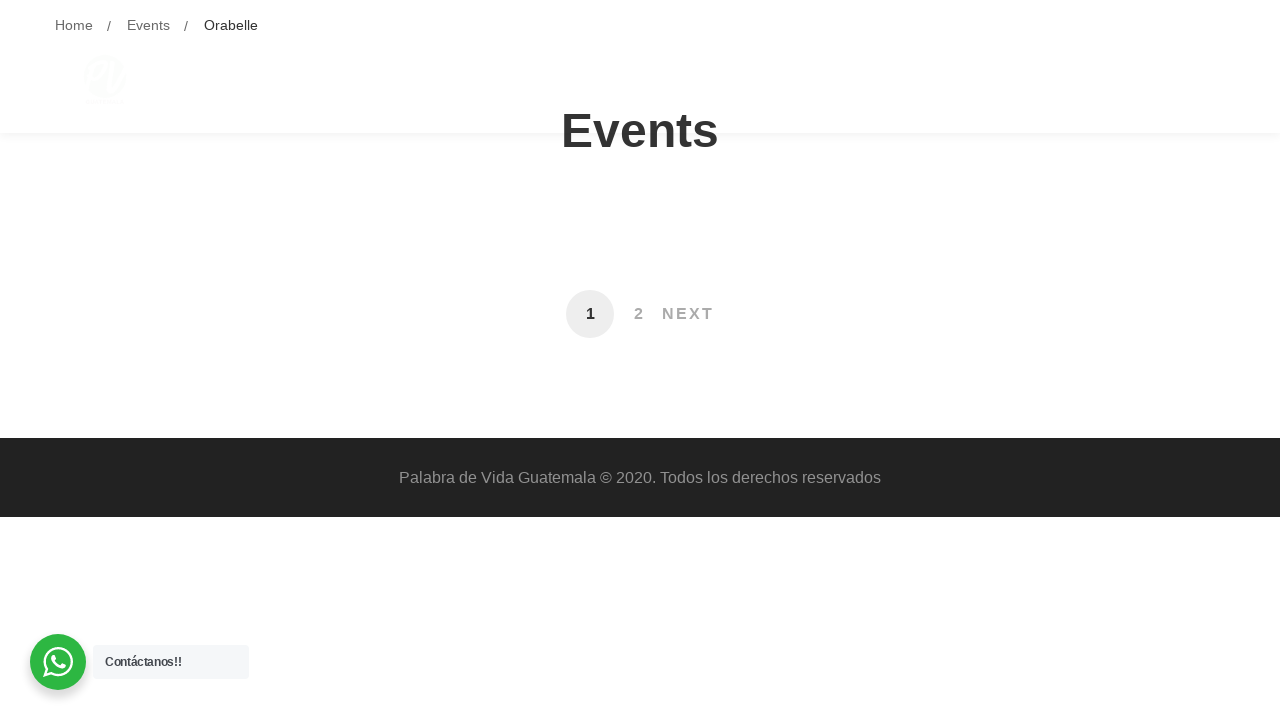

--- FILE ---
content_type: text/css
request_url: https://pvguate.org/wp-content/themes/maxcoach/style.css?ver=6.9
body_size: 53031
content:
@charset "UTF-8";
/*!
Theme Name: Maxcoach
Theme URI: https://maxcoach.thememove.com
Author: ThemeMove
Author URI: https://thememove.com
Description: Maxcoach – Online Learning and Education WordPress Theme
Version: 3.3.0
License: GNU General Public License v2 or later
License URI: https://www.gnu.org/licenses/gpl-2.0.html
Text Domain: maxcoach
Tags: editor-style, featured-images, microformats, post-formats, rtl-language-support, sticky-post, threaded-comments, translation-ready
*/




a, input[type='text'],
input[type='email'],
input[type='url'],
input[type='password'],
input[type='search'],
input[type='number'],
input[type='tel'], select, textarea, button,
input[type='button'],
input[type='reset'],
input[type='submit'],
.button, .header-right-inner, .page-open-popup-search i, .page-open-components .circle, .switcher-language-wrapper .wpml-ls .wpml-ls-sub-menu, .page-mobile-menu-opened.mobile-menu-push-to-right .site, .page-mobile-menu-opened.mobile-menu-push-to-left .site, .page-mobile-main-menu, .page-mobile-main-menu .toggle-sub-menu, .page-scroll-up, .page-scroll-up i, .page-open-off-sidebar i, .page-close-off-sidebar:before, .page-close-off-sidebar:after, .page-off-sidebar, .site, .tm-swiper:hover .swiper-nav-button, .tm-swiper .swiper-pagination-bullet:before, .tm-swiper.pagination-style-05 .swiper-pagination-bullet:after, .maxcoach-fake-select-wrap .maxcoach-fake-select-current, .maxcoach-fake-select-wrap .maxcoach-fake-select, .maxcoach-tabpanel .tab-mobile-heading, .post-share.style-01 .share-icon, .post-share .share-list, .blog-nav-links .inner .hover-bg, .blog-nav-links .inner h6:before, .single-portfolio .tm-sticky-column, .portfolio-nav-links.style-02 a, .portfolio-nav-links.style-02 .normal,
.portfolio-nav-links.style-02 .hover, .portfolio-nav-links.style-03 .nav-text, .quantity button:before, .maxcoach-event .maxcoach-box, .maxcoach-event .event-overlay-background, .maxcoach-event .event-overlay-content, .page-sidebar .insight-core-bmw li > a:before, .widget_recent_entries li a:before, .widget_recent_entries li a:after, .widget_search .search-submit,
.widget_product_search .search-submit, .dialog-widget .dialog-close-button i, .maxcoach-image, .maxcoach-grid-wrapper.filter-style-01 .filter-counter, .maxcoach-grid-pagination .navigation-buttons .nav-link, .maxcoach-accordion .accordion-header, .maxcoach-accordion .accordion-title, .maxcoach-accordion .accordion-icon, .tm-button .button-text, .tm-button.style-flat:before, .tm-button.style-flat:after, .tm-button.style-border:before, .tm-button.style-border:after, .tm-button.style-thick-border:before, .tm-button.style-thick-border:after, .maxcoach-icon .icon, .svg-defs-gradient .stop-a,
.svg-defs-gradient .stop-b, .elementor-widget-tm-icon-box .tm-icon-box, .elementor-widget-tm-icon-box .tm-icon-box:before, .elementor-widget-tm-icon-box .icon,
.elementor-widget-tm-icon-box .heading,
.elementor-widget-tm-icon-box .description,
.elementor-widget-tm-icon-box .icon-box-button, .elementor-widget-tm-icon-box .heading-divider:after, .elementor-widget-tm-icon-box.maxcoach-icon-box-style-02 .tm-icon-box:after, .tm-step-icon-box, .tm-step-icon-box:before, .tm-step-icon-box .icon,
.tm-step-icon-box .heading,
.tm-step-icon-box .description,
.tm-step-icon-box .icon-box-button, .tm-step-icon-box .heading-divider:after, .tm-image-box, .tm-image-box:before, .tm-image-box .image, .tm-image-box.style-03 .image:before, .tm-image-box.style-03 .content, .tm-image-box.style-03 .title, .tm-image-box.style-04 .image:before, .tm-image-box.style-04 .caption, .tm-image-box.style-04 .title, .tm-image-box.style-04 .description, .tm-image-box.style-04 .tm-button-wrapper, .tm-image-box.style-05 .content, .tm-image-box.style-05 .content:before, .tm-image-box.style-05 .content:after, .tm-image-box.style-05 .title, .tm-image-box.style-05 .description, .tm-counter, .maxcoach-light-gallery .maxcoach-overlay, .elementor-widget-tm-image-carousel .image img, .maxcoach-gallery-justified-content .overlay,
.maxcoach-gallery-justified-content .overlay-content, .maxcoach-modern-carousel-style-01 .slide-image, .maxcoach-modern-carousel-style-02 .slide-image, .maxcoach-modern-carousel-style-02 .slide-button:after, .maxcoach-blog .post-wrapper, .maxcoach-blog-overlay-style-float .post-overlay-background, .maxcoach-blog-carousel .post-wrapper, .tm-portfolio .post-wrapper, .portfolio-overlay-group-01 .post-overlay, .portfolio-overlay-huge-on .site, .portfolio-overlay-huge .post-overlay, .portfolio-overlay-huge .post-overlay-info, .portfolio-overlay-faded-04 .post-overlay, .portfolio-overlay-flat .post-overlay, .portfolio-overlay-flat .post-overlay-info, .portfolio-overlay-float .post-overlay, .maxcoach-portfolio-carousel-01 .post-thumbnail, .maxcoach-course .course-wrapper, .maxcoach-course .course-info, .course-caption-style-01 .course-wrapper, .course-caption-style-02 .maxcoach-course .course-wrapper, .course-caption-style-03 .maxcoach-course .course-wrapper, .course-caption-style-04 .maxcoach-course .course-wrapper, .course-caption-style-05 .maxcoach-course .course-wrapper, .course-caption-style-07 .maxcoach-course .course-wrapper, .course-caption-style-08 .course-overlay-bg:before, .course-caption-style-08 .course-overlay-bg:after, .course-caption-style-08 .course-caption-main, .course-caption-style-11 .course-overlay-bg:before, .course-caption-style-11 .course-overlay-bg:after, .course-caption-style-11 .course-caption-main, .course-caption-style-13 .course-info, .maxcoach-product.style-grid .product-thumbnail, .maxcoach-gradation-style-01 .tm-gradation .count, .maxcoach-gradation-style-02 .tm-gradation .count, .maxcoach-gradation-style-03 .tm-gradation .count, .maxcoach-gradation-style-04 .tm-gradation .count, .maxcoach-list .icon, .maxcoach-list .text, .tm-social-networks .link-icon,
.tm-social-networks .link-text, .maxcoach-team-member-style-01 .photo, .maxcoach-team-member-style-01 .overlay, .maxcoach-team-member-style-01 .social-networks, .maxcoach-team-member-style-01 .social-networks a, .maxcoach-team-member-style-02 .photo, .maxcoach-team-member-style-02 .overlay, .maxcoach-team-member-style-02 .info, .maxcoach-team-member-style-02 .social-networks, .maxcoach-team-member-style-02 .social-networks a, .maxcoach-team-member-style-03 .photo, .maxcoach-team-member-style-03 .overlay, .maxcoach-team-member-style-03 .info, .maxcoach-team-member-style-03 .social-networks, .maxcoach-team-member-style-03 .social-networks a, .tm-team-member-carousel .photo, .tm-team-member-carousel .overlay, .tm-team-member-carousel .info, .tm-team-member-carousel .social-networks, .tm-team-member-carousel .social-networks a, .maxcoach-event-grid.style-minimal .maxcoach-box, .maxcoach-event-grid.style-minimal .maxcoach-box:before, .maxcoach-event-carousel .maxcoach-box, .maxcoach-event-carousel .event-overlay-background, .maxcoach-event-carousel .event-overlay-content, .maxcoach-testimonial-style-09 .testimonial-item, .tm-popup-video .icon:before, .tm-popup-video .video-overlay, .full-page-share-list .stalk, .full-page-share-list .stalk:before, .full-page-numbers, .full-page-numbers .numbers .total:before, .tm-view-demo .image, .tm-view-demo .heading {
  transition: all 0.25s cubic-bezier(0.645, 0.045, 0.355, 1);
}

.page-links::after, .branding__logo::after, .page-mobile-main-menu::after, .comment-list .pingback::after,
.comment-list .trackback::after,
.comment-list .comment::after, .page-loading .sk-three-bounce::after, .maxcoach-tabpanel.maxcoach-tabpanel-horizontal > .maxcoach-nav-tabs::after, .hentry::after, .single-post .entry-content::after, .entry-author .author-social-networks .inner::after, .widget .tagcloud::after, .maxcoach-timeline.style-01 .timeline-item::after, .tm-social-networks ul::after, .elementor-section.elementor-section-content-align-right::after, .wp-block-tag-cloud::after {
  content: "";
  display: table;
  clear: both;
}

.blog-nav-links .inner .hover-bg {
  position: absolute;
  top: 0;
  left: 0;
  right: 0;
  bottom: 0;
}

.blog-nav-links .inner .hover-bg.has-thumbnail:before {
  content: '';
  position: absolute;
  top: 0;
  left: 0;
  right: 0;
  bottom: 0;
}

.insight_core_breadcrumb a, .entry-portfolio-details a, .maxcoach-blog .post-overlay-meta a, .maxcoach-list-style-underline .link, .tm-twitter.style-list .tweet .tweet-text a {
  position: relative;
}

.insight_core_breadcrumb a:after, .entry-portfolio-details a:after, .maxcoach-blog .post-overlay-meta a:after, .maxcoach-list-style-underline .link:after, .tm-twitter.style-list .tweet .tweet-text a:after {
  content: '';
  width: 0;
  height: 1px;
  position: absolute;
  left: auto;
  right: 0;
  bottom: 0;
  transition: width 0.6s cubic-bezier(0.25, 0.8, 0.25, 1) 0s;
  background: currentColor;
}

.insight_core_breadcrumb a:hover:after, .entry-portfolio-details a:hover:after, .maxcoach-blog .post-overlay-meta a:hover:after, .maxcoach-list-style-underline .link:hover:after, .tm-twitter.style-list .tweet .tweet-text a:hover:after {
  width: 100%;
  left: 0;
  right: auto;
}

.switcher-language-wrapper .wpml-ls .wpml-ls-item-toggle:after, .desktop-menu .toggle-sub-menu:before, .maxcoach-fake-select-wrap .maxcoach-fake-select li.selected:before, .portfolio-nav-links.style-01 h6:before, .portfolio-nav-links.style-03 .post-title:after, .page-sidebar .insight-core-bmw li > a:before, .widget_recent_entries li a:before, .widget_recent_entries li a:after, .maxcoach-blog-list-03 .post-title a:before, .maxcoach-blog-list-03 .post-title a:after, .maxcoach-product.style-grid .woosw-btn.woosw-added:before {
  -moz-osx-font-smoothing: grayscale;
  -webkit-font-smoothing: antialiased;
  display: inline-block;
  font-style: normal;
  font-variant: normal;
  text-rendering: auto;
  line-height: 1;
  font-family: 'Font Awesome 5 Pro';
  font-weight: 900;
}

.growl.growl .growl-close:before, .blog-nav-links .inner h6:before, .widget_recent_comments .comment-author-link:before, .widget_recent_entries .post-date:before, .dialog-widget .dialog-close-button i, .maxcoach-mailchimp-form .button-icon {
  -moz-osx-font-smoothing: grayscale;
  -webkit-font-smoothing: antialiased;
  display: inline-block;
  font-style: normal;
  font-variant: normal;
  text-rendering: auto;
  line-height: 1;
  font-family: 'Font Awesome 5 Pro';
  font-weight: 300;
}

.page-mobile-main-menu .toggle-sub-menu:after, .tm-swiper .swiper-nav-button i, .maxcoach-fake-select-wrap .maxcoach-fake-select-current:after, .maxcoach-grid-sorting .ordering .maxcoach-fake-select-current .label:before, .maxcoach-widget-course-search-form.style-01 .search-btn-icon, .maxcoach-product.style-grid .woocommerce_loop_add_to_cart_wrap a:before,
.maxcoach-product.style-grid .quick-view-icon:before,
.maxcoach-product.style-grid .woosw-btn:before,
.maxcoach-product.style-grid .woosc-btn:before, .elementor-form .elementor-message-success:before {
  -moz-osx-font-smoothing: grayscale;
  -webkit-font-smoothing: antialiased;
  display: inline-block;
  font-style: normal;
  font-variant: normal;
  text-rendering: auto;
  line-height: 1;
  font-family: 'Font Awesome 5 Pro';
  font-weight: 400;
}

.tm-twitter.style-list .tweet:before {
  -moz-osx-font-smoothing: grayscale;
  -webkit-font-smoothing: antialiased;
  display: inline-block;
  font-style: normal;
  font-variant: normal;
  text-rendering: auto;
  line-height: 1;
  font-family: 'Font Awesome 5 Brands';
  font-weight: 400;
}

.page-mobile-main-menu, .page-off-sidebar, .mfp-wrap, .mfp-inline-holder .mfp-content {
  cursor: url("assets/images/cursor/light-close.png") 16 16, pointer;
}


*,
*:before,
*:after {
  box-sizing: inherit;
}

html {
  box-sizing: border-box;
  font-family: sans-serif;
  -webkit-text-size-adjust: 100%;
  -ms-text-size-adjust: 100%;
  -webkit-font-smoothing: antialiased;
  -moz-osx-font-smoothing: grayscale;
  
}

body {
  margin: 0;
}

article,
aside,
details,
figcaption,
figure,
footer,
header,
main,
menu,
nav,
section,
summary {
  display: block;
}

audio,
canvas,
progress,
video {
  display: inline-block;
  vertical-align: baseline;
}

audio:not([controls]) {
  display: none;
  height: 0;
}

[hidden],
template {
  display: none;
}

a {
  background-color: transparent;
}

a:active,
a:hover {
  outline: 0;
}

abbr[title] {
  border-bottom: 1px dotted;
}

b,
strong {
  font-weight: bold;
}

dfn {
  font-style: italic;
}

h1 {
  margin: .67em 0;
  font-size: 2em;
}

mark {
  background: #ffff00;
  color: #000000;
}

small {
  font-size: 80%;
}

sub,
sup {
  position: relative;
  vertical-align: baseline;
  font-size: 75%;
  line-height: 0;
}

sup {
  top: -.5em;
}

sub {
  bottom: -.25em;
}

img {
  border: 0;
}

svg:not(:root) {
  overflow: hidden;
}

figure {
  margin: 1em 40px;
}

hr {
  box-sizing: content-box;
  height: 0;
}

pre {
  overflow: auto;
}

code,
kbd,
pre,
samp {
  font-size: 1em;
  font-family: monospace, monospace;
}

button,
input,
optgroup,
select,
textarea {
  margin: 0;
  color: inherit;
  font: inherit;
}

button {
  overflow: visible;
}

button,
select {
  text-transform: none;
}

button,
html input[type='button'],
input[type='reset'],
input[type='submit'] {
  cursor: pointer;
  -webkit-appearance: button;
}

button[disabled],
html input[disabled] {
  cursor: default;
}

button::-moz-focus-inner,
input::-moz-focus-inner {
  padding: 0;
  border: 0;
}

input {
  line-height: normal;
}

input[type='checkbox'],
input[type='radio'] {
  box-sizing: border-box;
  padding: 0;
}

input[type='number']::-webkit-inner-spin-button,
input[type='number']::-webkit-outer-spin-button {
  height: auto;
}

input[type='search'] {
  box-sizing: content-box;
  -webkit-appearance: textfield;
}

input[type='search']::-webkit-search-cancel-button,
input[type='search']::-webkit-search-decoration {
  -webkit-appearance: none;
}

fieldset {
  margin: 0 2px;
  padding: .35em .625em .75em;
  border: 1px solid #c0c0c0;
}

legend {
  padding: 0;
  border: 0;
}

textarea {
  overflow: auto;
}

optgroup {
  font-weight: 700;
}

table {
  border-spacing: 0;
  border-collapse: collapse;
}

td,
th {
  padding: 0;
}

h1,
h2,
h3,
h4,
h5,
h6 {
  margin: 0 0 18px;
}

input[type='search'] {
  box-sizing: inherit;
}

.container {
  margin-left: auto;
  margin-right: auto;
  padding-left: 0.9375rem;
  padding-right: 0.9375rem;
  max-width: 1200px;
}

.container-fluid {
  margin-left: auto;
  margin-right: auto;
  padding-left: 0.9375rem;
  padding-right: 0.9375rem;
}

.row {
  display: flex;
  flex-wrap: wrap;
  margin-left: -0.9375rem;
  margin-right: -0.9375rem;
}

.col-xs-1, .col-xs-2, .col-xs-3, .col-xs-4, .col-xs-5, .col-xs-6, .col-xs-7, .col-xs-8, .col-xs-9, .col-xs-10, .col-xs-11, .col-xs-12, .col-sm-1, .col-sm-2, .col-sm-3, .col-sm-4, .col-sm-5, .col-sm-6, .col-sm-7, .col-sm-8, .col-sm-9, .col-sm-10, .col-sm-11, .col-sm-12, .col-md-1, .col-md-2, .col-md-3, .col-md-4, .col-md-5, .col-md-6, .col-md-7, .col-md-8, .col-md-9, .col-md-10, .col-md-11, .col-md-12, .col-lg-1, .col-lg-2, .col-lg-3, .col-lg-4, .col-lg-5, .col-lg-6, .col-lg-7, .col-lg-8, .col-lg-9, .col-lg-10, .col-lg-11, .col-lg-12, .col-xl-1, .col-xl-2, .col-xl-3, .col-xl-4, .col-xl-5, .col-xl-6, .col-xl-7, .col-xl-8, .col-xl-9, .col-xl-10, .col-xl-11, .col-xl-12, .col-xxl-1, .col-xxl-2, .col-xxl-3, .col-xxl-4, .col-xxl-5, .col-xxl-6, .col-xxl-7, .col-xxl-8, .col-xxl-9, .col-xxl-10, .col-xxl-11, .col-xxl-12 {
  position: relative;
  min-height: 1px;
  padding-left: 0.9375rem;
  padding-right: 0.9375rem;
  width: 100%;
}

.col-xs-1 {
  flex: 0 0 8.33333%;
  max-width: 8.33333%;
}

.col-xs-2 {
  flex: 0 0 16.66667%;
  max-width: 16.66667%;
}

.col-xs-3 {
  flex: 0 0 25%;
  max-width: 25%;
}

.col-xs-4 {
  flex: 0 0 33.33333%;
  max-width: 33.33333%;
}

.col-xs-5 {
  flex: 0 0 41.66667%;
  max-width: 41.66667%;
}

.col-xs-6 {
  flex: 0 0 50%;
  max-width: 50%;
}

.col-xs-7 {
  flex: 0 0 58.33333%;
  max-width: 58.33333%;
}

.col-xs-8 {
  flex: 0 0 66.66667%;
  max-width: 66.66667%;
}

.col-xs-9 {
  flex: 0 0 75%;
  max-width: 75%;
}

.col-xs-10 {
  flex: 0 0 83.33333%;
  max-width: 83.33333%;
}

.col-xs-11 {
  flex: 0 0 91.66667%;
  max-width: 91.66667%;
}

.col-xs-12 {
  flex: 0 0 100%;
  max-width: 100%;
}

.col-xs-pull-0 {
  right: auto;
}

.col-xs-pull-1 {
  right: 8.33333%;
}

.col-xs-pull-2 {
  right: 16.66667%;
}

.col-xs-pull-3 {
  right: 25%;
}

.col-xs-pull-4 {
  right: 33.33333%;
}

.col-xs-pull-5 {
  right: 41.66667%;
}

.col-xs-pull-6 {
  right: 50%;
}

.col-xs-pull-7 {
  right: 58.33333%;
}

.col-xs-pull-8 {
  right: 66.66667%;
}

.col-xs-pull-9 {
  right: 75%;
}

.col-xs-pull-10 {
  right: 83.33333%;
}

.col-xs-pull-11 {
  right: 91.66667%;
}

.col-xs-pull-12 {
  right: 100%;
}

.col-xs-push-0 {
  left: auto;
}

.col-xs-push-1 {
  left: 8.33333%;
}

.col-xs-push-2 {
  left: 16.66667%;
}

.col-xs-push-3 {
  left: 25%;
}

.col-xs-push-4 {
  left: 33.33333%;
}

.col-xs-push-5 {
  left: 41.66667%;
}

.col-xs-push-6 {
  left: 50%;
}

.col-xs-push-7 {
  left: 58.33333%;
}

.col-xs-push-8 {
  left: 66.66667%;
}

.col-xs-push-9 {
  left: 75%;
}

.col-xs-push-10 {
  left: 83.33333%;
}

.col-xs-push-11 {
  left: 91.66667%;
}

.col-xs-push-12 {
  left: 100%;
}

.col-xs-offset-0 {
  margin-left: 0%;
}

.col-xs-offset-1 {
  margin-left: 8.33333%;
}

.col-xs-offset-2 {
  margin-left: 16.66667%;
}

.col-xs-offset-3 {
  margin-left: 25%;
}

.col-xs-offset-4 {
  margin-left: 33.33333%;
}

.col-xs-offset-5 {
  margin-left: 41.66667%;
}

.col-xs-offset-6 {
  margin-left: 50%;
}

.col-xs-offset-7 {
  margin-left: 58.33333%;
}

.col-xs-offset-8 {
  margin-left: 66.66667%;
}

.col-xs-offset-9 {
  margin-left: 75%;
}

.col-xs-offset-10 {
  margin-left: 83.33333%;
}

.col-xs-offset-11 {
  margin-left: 91.66667%;
}

.col-xs-offset-12 {
  margin-left: 100%;
}

.col-xs-offset-right-0 {
  margin-right: 0%;
}

.col-xs-offset-right-1 {
  margin-right: 8.33333%;
}

.col-xs-offset-right-2 {
  margin-right: 16.66667%;
}

.col-xs-offset-right-3 {
  margin-right: 25%;
}

.col-xs-offset-right-4 {
  margin-right: 33.33333%;
}

.col-xs-offset-right-5 {
  margin-right: 41.66667%;
}

.col-xs-offset-right-6 {
  margin-right: 50%;
}

.col-xs-offset-right-7 {
  margin-right: 58.33333%;
}

.col-xs-offset-right-8 {
  margin-right: 66.66667%;
}

.col-xs-offset-right-9 {
  margin-right: 75%;
}

.col-xs-offset-right-10 {
  margin-right: 83.33333%;
}

.col-xs-offset-right-11 {
  margin-right: 91.66667%;
}

.col-xs-offset-right-12 {
  margin-right: 100%;
}

@media (min-width: 544px) {
  .col-sm-1 {
    flex: 0 0 8.33333%;
    max-width: 8.33333%;
  }
  .col-sm-2 {
    flex: 0 0 16.66667%;
    max-width: 16.66667%;
  }
  .col-sm-3 {
    flex: 0 0 25%;
    max-width: 25%;
  }
  .col-sm-4 {
    flex: 0 0 33.33333%;
    max-width: 33.33333%;
  }
  .col-sm-5 {
    flex: 0 0 41.66667%;
    max-width: 41.66667%;
  }
  .col-sm-6 {
    flex: 0 0 50%;
    max-width: 50%;
  }
  .col-sm-7 {
    flex: 0 0 58.33333%;
    max-width: 58.33333%;
  }
  .col-sm-8 {
    flex: 0 0 66.66667%;
    max-width: 66.66667%;
  }
  .col-sm-9 {
    flex: 0 0 75%;
    max-width: 75%;
  }
  .col-sm-10 {
    flex: 0 0 83.33333%;
    max-width: 83.33333%;
  }
  .col-sm-11 {
    flex: 0 0 91.66667%;
    max-width: 91.66667%;
  }
  .col-sm-12 {
    flex: 0 0 100%;
    max-width: 100%;
  }
  .col-sm-pull-0 {
    right: auto;
  }
  .col-sm-pull-1 {
    right: 8.33333%;
  }
  .col-sm-pull-2 {
    right: 16.66667%;
  }
  .col-sm-pull-3 {
    right: 25%;
  }
  .col-sm-pull-4 {
    right: 33.33333%;
  }
  .col-sm-pull-5 {
    right: 41.66667%;
  }
  .col-sm-pull-6 {
    right: 50%;
  }
  .col-sm-pull-7 {
    right: 58.33333%;
  }
  .col-sm-pull-8 {
    right: 66.66667%;
  }
  .col-sm-pull-9 {
    right: 75%;
  }
  .col-sm-pull-10 {
    right: 83.33333%;
  }
  .col-sm-pull-11 {
    right: 91.66667%;
  }
  .col-sm-pull-12 {
    right: 100%;
  }
  .col-sm-push-0 {
    left: auto;
  }
  .col-sm-push-1 {
    left: 8.33333%;
  }
  .col-sm-push-2 {
    left: 16.66667%;
  }
  .col-sm-push-3 {
    left: 25%;
  }
  .col-sm-push-4 {
    left: 33.33333%;
  }
  .col-sm-push-5 {
    left: 41.66667%;
  }
  .col-sm-push-6 {
    left: 50%;
  }
  .col-sm-push-7 {
    left: 58.33333%;
  }
  .col-sm-push-8 {
    left: 66.66667%;
  }
  .col-sm-push-9 {
    left: 75%;
  }
  .col-sm-push-10 {
    left: 83.33333%;
  }
  .col-sm-push-11 {
    left: 91.66667%;
  }
  .col-sm-push-12 {
    left: 100%;
  }
  .col-sm-offset-0 {
    margin-left: 0%;
  }
  .col-sm-offset-1 {
    margin-left: 8.33333%;
  }
  .col-sm-offset-2 {
    margin-left: 16.66667%;
  }
  .col-sm-offset-3 {
    margin-left: 25%;
  }
  .col-sm-offset-4 {
    margin-left: 33.33333%;
  }
  .col-sm-offset-5 {
    margin-left: 41.66667%;
  }
  .col-sm-offset-6 {
    margin-left: 50%;
  }
  .col-sm-offset-7 {
    margin-left: 58.33333%;
  }
  .col-sm-offset-8 {
    margin-left: 66.66667%;
  }
  .col-sm-offset-9 {
    margin-left: 75%;
  }
  .col-sm-offset-10 {
    margin-left: 83.33333%;
  }
  .col-sm-offset-11 {
    margin-left: 91.66667%;
  }
  .col-sm-offset-12 {
    margin-left: 100%;
  }
  .col-sm-offset-right-0 {
    margin-right: 0%;
  }
  .col-sm-offset-right-1 {
    margin-right: 8.33333%;
  }
  .col-sm-offset-right-2 {
    margin-right: 16.66667%;
  }
  .col-sm-offset-right-3 {
    margin-right: 25%;
  }
  .col-sm-offset-right-4 {
    margin-right: 33.33333%;
  }
  .col-sm-offset-right-5 {
    margin-right: 41.66667%;
  }
  .col-sm-offset-right-6 {
    margin-right: 50%;
  }
  .col-sm-offset-right-7 {
    margin-right: 58.33333%;
  }
  .col-sm-offset-right-8 {
    margin-right: 66.66667%;
  }
  .col-sm-offset-right-9 {
    margin-right: 75%;
  }
  .col-sm-offset-right-10 {
    margin-right: 83.33333%;
  }
  .col-sm-offset-right-11 {
    margin-right: 91.66667%;
  }
  .col-sm-offset-right-12 {
    margin-right: 100%;
  }
}

@media (min-width: 768px) {
  .col-md-1 {
    flex: 0 0 8.33333%;
    max-width: 8.33333%;
  }
  .col-md-2 {
    flex: 0 0 16.66667%;
    max-width: 16.66667%;
  }
  .col-md-3 {
    flex: 0 0 25%;
    max-width: 25%;
  }
  .col-md-4 {
    flex: 0 0 33.33333%;
    max-width: 33.33333%;
  }
  .col-md-5 {
    flex: 0 0 41.66667%;
    max-width: 41.66667%;
  }
  .col-md-6 {
    flex: 0 0 50%;
    max-width: 50%;
  }
  .col-md-7 {
    flex: 0 0 58.33333%;
    max-width: 58.33333%;
  }
  .col-md-8 {
    flex: 0 0 66.66667%;
    max-width: 66.66667%;
  }
  .col-md-9 {
    flex: 0 0 75%;
    max-width: 75%;
  }
  .col-md-10 {
    flex: 0 0 83.33333%;
    max-width: 83.33333%;
  }
  .col-md-11 {
    flex: 0 0 91.66667%;
    max-width: 91.66667%;
  }
  .col-md-12 {
    flex: 0 0 100%;
    max-width: 100%;
  }
  .col-md-pull-0 {
    right: auto;
  }
  .col-md-pull-1 {
    right: 8.33333%;
  }
  .col-md-pull-2 {
    right: 16.66667%;
  }
  .col-md-pull-3 {
    right: 25%;
  }
  .col-md-pull-4 {
    right: 33.33333%;
  }
  .col-md-pull-5 {
    right: 41.66667%;
  }
  .col-md-pull-6 {
    right: 50%;
  }
  .col-md-pull-7 {
    right: 58.33333%;
  }
  .col-md-pull-8 {
    right: 66.66667%;
  }
  .col-md-pull-9 {
    right: 75%;
  }
  .col-md-pull-10 {
    right: 83.33333%;
  }
  .col-md-pull-11 {
    right: 91.66667%;
  }
  .col-md-pull-12 {
    right: 100%;
  }
  .col-md-push-0 {
    left: auto;
  }
  .col-md-push-1 {
    left: 8.33333%;
  }
  .col-md-push-2 {
    left: 16.66667%;
  }
  .col-md-push-3 {
    left: 25%;
  }
  .col-md-push-4 {
    left: 33.33333%;
  }
  .col-md-push-5 {
    left: 41.66667%;
  }
  .col-md-push-6 {
    left: 50%;
  }
  .col-md-push-7 {
    left: 58.33333%;
  }
  .col-md-push-8 {
    left: 66.66667%;
  }
  .col-md-push-9 {
    left: 75%;
  }
  .col-md-push-10 {
    left: 83.33333%;
  }
  .col-md-push-11 {
    left: 91.66667%;
  }
  .col-md-push-12 {
    left: 100%;
  }
  .col-md-offset-0 {
    margin-left: 0%;
  }
  .col-md-offset-1 {
    margin-left: 8.33333%;
  }
  .col-md-offset-2 {
    margin-left: 16.66667%;
  }
  .col-md-offset-3 {
    margin-left: 25%;
  }
  .col-md-offset-4 {
    margin-left: 33.33333%;
  }
  .col-md-offset-5 {
    margin-left: 41.66667%;
  }
  .col-md-offset-6 {
    margin-left: 50%;
  }
  .col-md-offset-7 {
    margin-left: 58.33333%;
  }
  .col-md-offset-8 {
    margin-left: 66.66667%;
  }
  .col-md-offset-9 {
    margin-left: 75%;
  }
  .col-md-offset-10 {
    margin-left: 83.33333%;
  }
  .col-md-offset-11 {
    margin-left: 91.66667%;
  }
  .col-md-offset-12 {
    margin-left: 100%;
  }
  .col-md-offset-right-0 {
    margin-right: 0%;
  }
  .col-md-offset-right-1 {
    margin-right: 8.33333%;
  }
  .col-md-offset-right-2 {
    margin-right: 16.66667%;
  }
  .col-md-offset-right-3 {
    margin-right: 25%;
  }
  .col-md-offset-right-4 {
    margin-right: 33.33333%;
  }
  .col-md-offset-right-5 {
    margin-right: 41.66667%;
  }
  .col-md-offset-right-6 {
    margin-right: 50%;
  }
  .col-md-offset-right-7 {
    margin-right: 58.33333%;
  }
  .col-md-offset-right-8 {
    margin-right: 66.66667%;
  }
  .col-md-offset-right-9 {
    margin-right: 75%;
  }
  .col-md-offset-right-10 {
    margin-right: 83.33333%;
  }
  .col-md-offset-right-11 {
    margin-right: 91.66667%;
  }
  .col-md-offset-right-12 {
    margin-right: 100%;
  }
}

@media (min-width: 992px) {
  .col-lg-1 {
    flex: 0 0 8.33333%;
    max-width: 8.33333%;
  }
  .col-lg-2 {
    flex: 0 0 16.66667%;
    max-width: 16.66667%;
  }
  .col-lg-3 {
    flex: 0 0 25%;
    max-width: 25%;
  }
  .col-lg-4 {
    flex: 0 0 33.33333%;
    max-width: 33.33333%;
  }
  .col-lg-5 {
    flex: 0 0 41.66667%;
    max-width: 41.66667%;
  }
  .col-lg-6 {
    flex: 0 0 50%;
    max-width: 50%;
  }
  .col-lg-7 {
    flex: 0 0 58.33333%;
    max-width: 58.33333%;
  }
  .col-lg-8 {
    flex: 0 0 66.66667%;
    max-width: 66.66667%;
  }
  .col-lg-9 {
    flex: 0 0 75%;
    max-width: 75%;
  }
  .col-lg-10 {
    flex: 0 0 83.33333%;
    max-width: 83.33333%;
  }
  .col-lg-11 {
    flex: 0 0 91.66667%;
    max-width: 91.66667%;
  }
  .col-lg-12 {
    flex: 0 0 100%;
    max-width: 100%;
  }
  .col-lg-pull-0 {
    right: auto;
  }
  .col-lg-pull-1 {
    right: 8.33333%;
  }
  .col-lg-pull-2 {
    right: 16.66667%;
  }
  .col-lg-pull-3 {
    right: 25%;
  }
  .col-lg-pull-4 {
    right: 33.33333%;
  }
  .col-lg-pull-5 {
    right: 41.66667%;
  }
  .col-lg-pull-6 {
    right: 50%;
  }
  .col-lg-pull-7 {
    right: 58.33333%;
  }
  .col-lg-pull-8 {
    right: 66.66667%;
  }
  .col-lg-pull-9 {
    right: 75%;
  }
  .col-lg-pull-10 {
    right: 83.33333%;
  }
  .col-lg-pull-11 {
    right: 91.66667%;
  }
  .col-lg-pull-12 {
    right: 100%;
  }
  .col-lg-push-0 {
    left: auto;
  }
  .col-lg-push-1 {
    left: 8.33333%;
  }
  .col-lg-push-2 {
    left: 16.66667%;
  }
  .col-lg-push-3 {
    left: 25%;
  }
  .col-lg-push-4 {
    left: 33.33333%;
  }
  .col-lg-push-5 {
    left: 41.66667%;
  }
  .col-lg-push-6 {
    left: 50%;
  }
  .col-lg-push-7 {
    left: 58.33333%;
  }
  .col-lg-push-8 {
    left: 66.66667%;
  }
  .col-lg-push-9 {
    left: 75%;
  }
  .col-lg-push-10 {
    left: 83.33333%;
  }
  .col-lg-push-11 {
    left: 91.66667%;
  }
  .col-lg-push-12 {
    left: 100%;
  }
  .col-lg-offset-0 {
    margin-left: 0%;
  }
  .col-lg-offset-1 {
    margin-left: 8.33333%;
  }
  .col-lg-offset-2 {
    margin-left: 16.66667%;
  }
  .col-lg-offset-3 {
    margin-left: 25%;
  }
  .col-lg-offset-4 {
    margin-left: 33.33333%;
  }
  .col-lg-offset-5 {
    margin-left: 41.66667%;
  }
  .col-lg-offset-6 {
    margin-left: 50%;
  }
  .col-lg-offset-7 {
    margin-left: 58.33333%;
  }
  .col-lg-offset-8 {
    margin-left: 66.66667%;
  }
  .col-lg-offset-9 {
    margin-left: 75%;
  }
  .col-lg-offset-10 {
    margin-left: 83.33333%;
  }
  .col-lg-offset-11 {
    margin-left: 91.66667%;
  }
  .col-lg-offset-12 {
    margin-left: 100%;
  }
  .col-lg-offset-right-0 {
    margin-right: 0%;
  }
  .col-lg-offset-right-1 {
    margin-right: 8.33333%;
  }
  .col-lg-offset-right-2 {
    margin-right: 16.66667%;
  }
  .col-lg-offset-right-3 {
    margin-right: 25%;
  }
  .col-lg-offset-right-4 {
    margin-right: 33.33333%;
  }
  .col-lg-offset-right-5 {
    margin-right: 41.66667%;
  }
  .col-lg-offset-right-6 {
    margin-right: 50%;
  }
  .col-lg-offset-right-7 {
    margin-right: 58.33333%;
  }
  .col-lg-offset-right-8 {
    margin-right: 66.66667%;
  }
  .col-lg-offset-right-9 {
    margin-right: 75%;
  }
  .col-lg-offset-right-10 {
    margin-right: 83.33333%;
  }
  .col-lg-offset-right-11 {
    margin-right: 91.66667%;
  }
  .col-lg-offset-right-12 {
    margin-right: 100%;
  }
}

@media (min-width: 1200px) {
  .col-xl-1 {
    flex: 0 0 8.33333%;
    max-width: 8.33333%;
  }
  .col-xl-2 {
    flex: 0 0 16.66667%;
    max-width: 16.66667%;
  }
  .col-xl-3 {
    flex: 0 0 25%;
    max-width: 25%;
  }
  .col-xl-4 {
    flex: 0 0 33.33333%;
    max-width: 33.33333%;
  }
  .col-xl-5 {
    flex: 0 0 41.66667%;
    max-width: 41.66667%;
  }
  .col-xl-6 {
    flex: 0 0 50%;
    max-width: 50%;
  }
  .col-xl-7 {
    flex: 0 0 58.33333%;
    max-width: 58.33333%;
  }
  .col-xl-8 {
    flex: 0 0 66.66667%;
    max-width: 66.66667%;
  }
  .col-xl-9 {
    flex: 0 0 75%;
    max-width: 75%;
  }
  .col-xl-10 {
    flex: 0 0 83.33333%;
    max-width: 83.33333%;
  }
  .col-xl-11 {
    flex: 0 0 91.66667%;
    max-width: 91.66667%;
  }
  .col-xl-12 {
    flex: 0 0 100%;
    max-width: 100%;
  }
  .col-xl-pull-0 {
    right: auto;
  }
  .col-xl-pull-1 {
    right: 8.33333%;
  }
  .col-xl-pull-2 {
    right: 16.66667%;
  }
  .col-xl-pull-3 {
    right: 25%;
  }
  .col-xl-pull-4 {
    right: 33.33333%;
  }
  .col-xl-pull-5 {
    right: 41.66667%;
  }
  .col-xl-pull-6 {
    right: 50%;
  }
  .col-xl-pull-7 {
    right: 58.33333%;
  }
  .col-xl-pull-8 {
    right: 66.66667%;
  }
  .col-xl-pull-9 {
    right: 75%;
  }
  .col-xl-pull-10 {
    right: 83.33333%;
  }
  .col-xl-pull-11 {
    right: 91.66667%;
  }
  .col-xl-pull-12 {
    right: 100%;
  }
  .col-xl-push-0 {
    left: auto;
  }
  .col-xl-push-1 {
    left: 8.33333%;
  }
  .col-xl-push-2 {
    left: 16.66667%;
  }
  .col-xl-push-3 {
    left: 25%;
  }
  .col-xl-push-4 {
    left: 33.33333%;
  }
  .col-xl-push-5 {
    left: 41.66667%;
  }
  .col-xl-push-6 {
    left: 50%;
  }
  .col-xl-push-7 {
    left: 58.33333%;
  }
  .col-xl-push-8 {
    left: 66.66667%;
  }
  .col-xl-push-9 {
    left: 75%;
  }
  .col-xl-push-10 {
    left: 83.33333%;
  }
  .col-xl-push-11 {
    left: 91.66667%;
  }
  .col-xl-push-12 {
    left: 100%;
  }
  .col-xl-offset-0 {
    margin-left: 0%;
  }
  .col-xl-offset-1 {
    margin-left: 8.33333%;
  }
  .col-xl-offset-2 {
    margin-left: 16.66667%;
  }
  .col-xl-offset-3 {
    margin-left: 25%;
  }
  .col-xl-offset-4 {
    margin-left: 33.33333%;
  }
  .col-xl-offset-5 {
    margin-left: 41.66667%;
  }
  .col-xl-offset-6 {
    margin-left: 50%;
  }
  .col-xl-offset-7 {
    margin-left: 58.33333%;
  }
  .col-xl-offset-8 {
    margin-left: 66.66667%;
  }
  .col-xl-offset-9 {
    margin-left: 75%;
  }
  .col-xl-offset-10 {
    margin-left: 83.33333%;
  }
  .col-xl-offset-11 {
    margin-left: 91.66667%;
  }
  .col-xl-offset-12 {
    margin-left: 100%;
  }
  .col-xl-offset-right-0 {
    margin-right: 0%;
  }
  .col-xl-offset-right-1 {
    margin-right: 8.33333%;
  }
  .col-xl-offset-right-2 {
    margin-right: 16.66667%;
  }
  .col-xl-offset-right-3 {
    margin-right: 25%;
  }
  .col-xl-offset-right-4 {
    margin-right: 33.33333%;
  }
  .col-xl-offset-right-5 {
    margin-right: 41.66667%;
  }
  .col-xl-offset-right-6 {
    margin-right: 50%;
  }
  .col-xl-offset-right-7 {
    margin-right: 58.33333%;
  }
  .col-xl-offset-right-8 {
    margin-right: 66.66667%;
  }
  .col-xl-offset-right-9 {
    margin-right: 75%;
  }
  .col-xl-offset-right-10 {
    margin-right: 83.33333%;
  }
  .col-xl-offset-right-11 {
    margin-right: 91.66667%;
  }
  .col-xl-offset-right-12 {
    margin-right: 100%;
  }
}

@media (min-width: 1920px) {
  .col-xxl-1 {
    flex: 0 0 8.33333%;
    max-width: 8.33333%;
  }
  .col-xxl-2 {
    flex: 0 0 16.66667%;
    max-width: 16.66667%;
  }
  .col-xxl-3 {
    flex: 0 0 25%;
    max-width: 25%;
  }
  .col-xxl-4 {
    flex: 0 0 33.33333%;
    max-width: 33.33333%;
  }
  .col-xxl-5 {
    flex: 0 0 41.66667%;
    max-width: 41.66667%;
  }
  .col-xxl-6 {
    flex: 0 0 50%;
    max-width: 50%;
  }
  .col-xxl-7 {
    flex: 0 0 58.33333%;
    max-width: 58.33333%;
  }
  .col-xxl-8 {
    flex: 0 0 66.66667%;
    max-width: 66.66667%;
  }
  .col-xxl-9 {
    flex: 0 0 75%;
    max-width: 75%;
  }
  .col-xxl-10 {
    flex: 0 0 83.33333%;
    max-width: 83.33333%;
  }
  .col-xxl-11 {
    flex: 0 0 91.66667%;
    max-width: 91.66667%;
  }
  .col-xxl-12 {
    flex: 0 0 100%;
    max-width: 100%;
  }
  .col-xxl-pull-0 {
    right: auto;
  }
  .col-xxl-pull-1 {
    right: 8.33333%;
  }
  .col-xxl-pull-2 {
    right: 16.66667%;
  }
  .col-xxl-pull-3 {
    right: 25%;
  }
  .col-xxl-pull-4 {
    right: 33.33333%;
  }
  .col-xxl-pull-5 {
    right: 41.66667%;
  }
  .col-xxl-pull-6 {
    right: 50%;
  }
  .col-xxl-pull-7 {
    right: 58.33333%;
  }
  .col-xxl-pull-8 {
    right: 66.66667%;
  }
  .col-xxl-pull-9 {
    right: 75%;
  }
  .col-xxl-pull-10 {
    right: 83.33333%;
  }
  .col-xxl-pull-11 {
    right: 91.66667%;
  }
  .col-xxl-pull-12 {
    right: 100%;
  }
  .col-xxl-push-0 {
    left: auto;
  }
  .col-xxl-push-1 {
    left: 8.33333%;
  }
  .col-xxl-push-2 {
    left: 16.66667%;
  }
  .col-xxl-push-3 {
    left: 25%;
  }
  .col-xxl-push-4 {
    left: 33.33333%;
  }
  .col-xxl-push-5 {
    left: 41.66667%;
  }
  .col-xxl-push-6 {
    left: 50%;
  }
  .col-xxl-push-7 {
    left: 58.33333%;
  }
  .col-xxl-push-8 {
    left: 66.66667%;
  }
  .col-xxl-push-9 {
    left: 75%;
  }
  .col-xxl-push-10 {
    left: 83.33333%;
  }
  .col-xxl-push-11 {
    left: 91.66667%;
  }
  .col-xxl-push-12 {
    left: 100%;
  }
  .col-xxl-offset-0 {
    margin-left: 0%;
  }
  .col-xxl-offset-1 {
    margin-left: 8.33333%;
  }
  .col-xxl-offset-2 {
    margin-left: 16.66667%;
  }
  .col-xxl-offset-3 {
    margin-left: 25%;
  }
  .col-xxl-offset-4 {
    margin-left: 33.33333%;
  }
  .col-xxl-offset-5 {
    margin-left: 41.66667%;
  }
  .col-xxl-offset-6 {
    margin-left: 50%;
  }
  .col-xxl-offset-7 {
    margin-left: 58.33333%;
  }
  .col-xxl-offset-8 {
    margin-left: 66.66667%;
  }
  .col-xxl-offset-9 {
    margin-left: 75%;
  }
  .col-xxl-offset-10 {
    margin-left: 83.33333%;
  }
  .col-xxl-offset-11 {
    margin-left: 91.66667%;
  }
  .col-xxl-offset-12 {
    margin-left: 100%;
  }
  .col-xxl-offset-right-0 {
    margin-right: 0%;
  }
  .col-xxl-offset-right-1 {
    margin-right: 8.33333%;
  }
  .col-xxl-offset-right-2 {
    margin-right: 16.66667%;
  }
  .col-xxl-offset-right-3 {
    margin-right: 25%;
  }
  .col-xxl-offset-right-4 {
    margin-right: 33.33333%;
  }
  .col-xxl-offset-right-5 {
    margin-right: 41.66667%;
  }
  .col-xxl-offset-right-6 {
    margin-right: 50%;
  }
  .col-xxl-offset-right-7 {
    margin-right: 58.33333%;
  }
  .col-xxl-offset-right-8 {
    margin-right: 66.66667%;
  }
  .col-xxl-offset-right-9 {
    margin-right: 75%;
  }
  .col-xxl-offset-right-10 {
    margin-right: 83.33333%;
  }
  .col-xxl-offset-right-11 {
    margin-right: 91.66667%;
  }
  .col-xxl-offset-right-12 {
    margin-right: 100%;
  }
}

.col-xs-first {
  order: -1;
}

.col-xs-last {
  order: 1;
}

@media (min-width: 544px) {
  .col-sm-first {
    order: -1;
  }
  .col-sm-last {
    order: 1;
  }
}

@media (min-width: 768px) {
  .col-md-first {
    order: -1;
  }
  .col-md-last {
    order: 1;
  }
}

@media (min-width: 992px) {
  .col-lg-first {
    order: -1;
  }
  .col-lg-last {
    order: 1;
  }
}

@media (min-width: 1200px) {
  .col-xl-first {
    order: -1;
  }
  .col-xl-last {
    order: 1;
  }
}

@media (min-width: 1920px) {
  .col-xxl-first {
    order: -1;
  }
  .col-xxl-last {
    order: 1;
  }
}

.row-xs-top {
  align-items: flex-start;
}

.row-xs-center {
  align-items: center;
}

.row-xs-bottom {
  align-items: flex-end;
}

@media (min-width: 544px) {
  .row-sm-top {
    align-items: flex-start;
  }
  .row-sm-center {
    align-items: center;
  }
  .row-sm-bottom {
    align-items: flex-end;
  }
}

@media (min-width: 768px) {
  .row-md-top {
    align-items: flex-start;
  }
  .row-md-center {
    align-items: center;
  }
  .row-md-bottom {
    align-items: flex-end;
  }
}

@media (min-width: 992px) {
  .row-lg-top {
    align-items: flex-start;
  }
  .row-lg-center {
    align-items: center;
  }
  .row-lg-bottom {
    align-items: flex-end;
  }
}

@media (min-width: 1200px) {
  .row-xl-top {
    align-items: flex-start;
  }
  .row-xl-center {
    align-items: center;
  }
  .row-xl-bottom {
    align-items: flex-end;
  }
}

@media (min-width: 1920px) {
  .row-xxl-top {
    align-items: flex-start;
  }
  .row-xxl-center {
    align-items: center;
  }
  .row-xxl-bottom {
    align-items: flex-end;
  }
}

.row-xs-between {
  justify-content: space-between;
}

@media (min-width: 544px) {
  .row-sm-between {
    justify-content: space-between;
  }
}

@media (min-width: 768px) {
  .row-md-between {
    justify-content: space-between;
  }
}

@media (min-width: 992px) {
  .row-lg-between {
    justify-content: space-between;
  }
}

@media (min-width: 1200px) {
  .row-xl-between {
    justify-content: space-between;
  }
}

@media (min-width: 1920px) {
  .row-xxl-between {
    justify-content: space-between;
  }
}

.row-xs-reverse {
  flex-direction: row-reverse;
}

@media (min-width: 544px) {
  .row-sm-reverse {
    flex-direction: row-reverse;
  }
}

@media (min-width: 768px) {
  .row-md-reverse {
    flex-direction: row-reverse;
  }
}

@media (min-width: 992px) {
  .row-lg-reverse {
    flex-direction: row-reverse;
  }
}

@media (min-width: 1200px) {
  .row-xl-reverse {
    flex-direction: row-reverse;
  }
}

@media (min-width: 1920px) {
  .row-xxl-reverse {
    flex-direction: row-reverse;
  }
}

.col-xs-top {
  align-self: flex-start;
}

.col-xs-center {
  align-self: center;
}

.col-xs-bottom {
  align-self: flex-end;
}

@media (min-width: 544px) {
  .col-sm-top {
    align-self: flex-start;
  }
  .col-sm-center {
    align-self: center;
  }
  .col-sm-bottom {
    align-self: flex-end;
  }
}

@media (min-width: 768px) {
  .col-md-top {
    align-self: flex-start;
  }
  .col-md-center {
    align-self: center;
  }
  .col-md-bottom {
    align-self: flex-end;
  }
}

@media (min-width: 992px) {
  .col-lg-top {
    align-self: flex-start;
  }
  .col-lg-center {
    align-self: center;
  }
  .col-lg-bottom {
    align-self: flex-end;
  }
}

@media (min-width: 1200px) {
  .col-xl-top {
    align-self: flex-start;
  }
  .col-xl-center {
    align-self: center;
  }
  .col-xl-bottom {
    align-self: flex-end;
  }
}

@media (min-width: 1920px) {
  .col-xxl-top {
    align-self: flex-start;
  }
  .col-xxl-center {
    align-self: center;
  }
  .col-xxl-bottom {
    align-self: flex-end;
  }
}




[class*="hint--"] {
  position: relative;
  display: inline-block;
  
  
}

[class*="hint--"]:before, [class*="hint--"]:after {
  position: absolute;
  transform: translate3d(0, 0, 0);
  visibility: hidden;
  opacity: 0;
  z-index: 1000000;
  pointer-events: none;
  transition: 0.3s ease;
  transition-delay: 0ms;
}

[class*="hint--"]:hover:before, [class*="hint--"]:hover:after {
  visibility: visible;
  opacity: 1;
}

[class*="hint--"]:hover:before, [class*="hint--"]:hover:after {
  transition-delay: 100ms;
}

[class*="hint--"]:before {
  content: '';
  position: absolute;
  background: transparent;
  border: 7px solid transparent;
  z-index: 1000001;
}

[class*="hint--"]:after {
  background: #000000;
  color: white;
  padding: 8px 10px;
  font-size: 14px;
  line-height: 14px;
  white-space: nowrap;
  border-radius: 5px;
}

[class*="hint--"][aria-label]:after {
  content: attr(aria-label);
}

[class*="hint--"][data-hint]:after {
  content: attr(data-hint);
}

[aria-label='']:before, [aria-label='']:after,
[data-hint='']:before,
[data-hint='']:after {
  display: none !important;
}



.hint--top-left:before {
  border-top-color: #000000;
}

.hint--top-right:before {
  border-top-color: #000000;
}

.hint--top:before {
  border-top-color: #000000;
}

.hint--bottom-left:before {
  border-bottom-color: #000000;
}

.hint--bottom-right:before {
  border-bottom-color: #000000;
}

.hint--bottom:before {
  border-bottom-color: #000000;
}

.hint--left:before {
  border-left-color: #000000;
}

.hint--right:before {
  border-right-color: #000000;
}


.hint--top:before {
  margin-bottom: -13px;
}

.hint--top:before, .hint--top:after {
  bottom: 100%;
  left: 50%;
}

.hint--top:before {
  left: calc(50% - 7px);
}

.hint--top:after {
  transform: translateX(-50%);
}

.hint--top:hover:before {
  transform: translateY(-8px);
}

.hint--top:hover:after {
  transform: translateX(-50%) translateY(-8px);
}


.hint--bottom:before {
  margin-top: -13px;
}

.hint--bottom:before, .hint--bottom:after {
  top: 100%;
  left: 50%;
}

.hint--bottom:before {
  left: calc(50% - 7px);
}

.hint--bottom:after {
  transform: translateX(-50%);
}

.hint--bottom:hover:before {
  transform: translateY(8px);
}

.hint--bottom:hover:after {
  transform: translateX(-50%) translateY(8px);
}


.hint--right:before {
  margin-left: -13px;
  margin-bottom: -7px;
}

.hint--right:after {
  margin-bottom: -15px;
}

.hint--right:before, .hint--right:after {
  left: 100%;
  bottom: 50%;
}

.hint--right:hover:before {
  transform: translateX(8px);
}

.hint--right:hover:after {
  transform: translateX(8px);
}


.hint--left:before {
  margin-right: -13px;
  margin-bottom: -7px;
}

.hint--left:after {
  margin-bottom: -15px;
}

.hint--left:before, .hint--left:after {
  right: 100%;
  bottom: 50%;
}

.hint--left:hover:before {
  transform: translateX(-8px);
}

.hint--left:hover:after {
  transform: translateX(-8px);
}


.hint--top-left:before {
  margin-bottom: -13px;
}

.hint--top-left:before, .hint--top-left:after {
  bottom: 100%;
  left: 50%;
}

.hint--top-left:before {
  left: calc(50% - 7px);
}

.hint--top-left:after {
  transform: translateX(-100%);
}

.hint--top-left:after {
  margin-left: 14px;
}

.hint--top-left:hover:before {
  transform: translateY(-8px);
}

.hint--top-left:hover:after {
  transform: translateX(-100%) translateY(-8px);
}


.hint--top-right:before {
  margin-bottom: -13px;
}

.hint--top-right:before, .hint--top-right:after {
  bottom: 100%;
  left: 50%;
}

.hint--top-right:before {
  left: calc(50% - 7px);
}

.hint--top-right:after {
  transform: translateX(0);
}

.hint--top-right:after {
  margin-left: -14px;
}

.hint--top-right:hover:before {
  transform: translateY(-8px);
}

.hint--top-right:hover:after {
  transform: translateY(-8px);
}


.hint--bottom-left:before {
  margin-top: -13px;
}

.hint--bottom-left:before, .hint--bottom-left:after {
  top: 100%;
  left: 50%;
}

.hint--bottom-left:before {
  left: calc(50% - 7px);
}

.hint--bottom-left:after {
  transform: translateX(-100%);
}

.hint--bottom-left:after {
  margin-left: 14px;
}

.hint--bottom-left:hover:before {
  transform: translateY(8px);
}

.hint--bottom-left:hover:after {
  transform: translateX(-100%) translateY(8px);
}


.hint--bottom-right:before {
  margin-top: -13px;
}

.hint--bottom-right:before, .hint--bottom-right:after {
  top: 100%;
  left: 50%;
}

.hint--bottom-right:before {
  left: calc(50% - 7px);
}

.hint--bottom-right:after {
  transform: translateX(0);
}

.hint--bottom-right:after {
  margin-left: -14px;
}

.hint--bottom-right:hover:before {
  transform: translateY(8px);
}

.hint--bottom-right:hover:after {
  transform: translateY(8px);
}


[class*="hint--"] {
  
}

[class*="hint--"]:after {
  box-shadow: 4px 4px 8px rgba(0, 0, 0, 0.3);
}


.hint--white:after {
  color: #111;
  background-color: #fff;
  text-shadow: 0 -1px 0px #bfbfbf;
}

.hint--white.hint--top-left:before {
  border-top-color: #fff;
}

.hint--white.hint--top-right:before {
  border-top-color: #fff;
}

.hint--white.hint--top:before {
  border-top-color: #fff;
}

.hint--white.hint--bottom-left:before {
  border-bottom-color: #fff;
}

.hint--white.hint--bottom-right:before {
  border-bottom-color: #fff;
}

.hint--white.hint--bottom:before {
  border-bottom-color: #fff;
}

.hint--white.hint--left:before {
  border-left-color: #fff;
}

.hint--white.hint--right:before {
  border-right-color: #fff;
}


.hint--rounded:after {
  border-radius: 4px;
}


.hint--no-animate:before, .hint--no-animate:after {
  transition-duration: 0ms;
}

.hint--bounce:before, .hint--bounce:after {
  transition: opacity 0.3s ease, visibility 0.3s ease, transform 0.3s cubic-bezier(0.71, 1.7, 0.77, 1.24);
}


.sk-rotating-plane {
  width: 40px;
  height: 40px;
  background: currentColor;
  margin: 40px auto;
  animation: sk-rotatePlane 1.2s infinite ease-in-out;
}

@keyframes sk-rotatePlane {
  0% {
    transform: perspective(120px) rotateX(0deg) rotateY(0deg);
  }
  50% {
    transform: perspective(120px) rotateX(-180.1deg) rotateY(0deg);
  }
  100% {
    transform: perspective(120px) rotateX(-180deg) rotateY(-179.9deg);
  }
}


.sk-double-bounce {
  width: 40px;
  height: 40px;
  position: relative;
  margin: 40px auto;
}

.sk-double-bounce .sk-child {
  width: 100%;
  height: 100%;
  border-radius: 50%;
  background: currentColor;
  opacity: 0.6;
  position: absolute;
  top: 0;
  left: 0;
  animation: sk-doubleBounce 2.0s infinite ease-in-out;
}

.sk-double-bounce .sk-double-bounce2 {
  animation-delay: -1.0s;
}

@keyframes sk-doubleBounce {
  0%, 100% {
    transform: scale(0);
  }
  50% {
    transform: scale(1);
  }
}


.sk-wave {
  margin: 40px auto;
  width: 50px;
  height: 40px;
  text-align: center;
  font-size: 10px;
}

.sk-wave .sk-rect {
  background: currentColor;
  height: 100%;
  width: 6px;
  display: inline-block;
  animation: sk-waveStretchDelay 1.2s infinite ease-in-out;
}

.sk-wave .sk-rect1 {
  animation-delay: -1.2s;
}

.sk-wave .sk-rect2 {
  animation-delay: -1.1s;
}

.sk-wave .sk-rect3 {
  animation-delay: -1s;
}

.sk-wave .sk-rect4 {
  animation-delay: -0.9s;
}

.sk-wave .sk-rect5 {
  animation-delay: -0.8s;
}

@keyframes sk-waveStretchDelay {
  0%, 40%, 100% {
    transform: scaleY(0.4);
  }
  20% {
    transform: scaleY(1);
  }
}


.sk-wandering-cubes {
  margin: 40px auto;
  width: 40px;
  height: 40px;
  position: relative;
}

.sk-wandering-cubes .sk-cube {
  background: currentColor;
  width: 10px;
  height: 10px;
  position: absolute;
  top: 0;
  left: 0;
  animation: sk-wanderingCube 1.8s ease-in-out -1.8s infinite both;
}

.sk-wandering-cubes .sk-cube2 {
  animation-delay: -0.9s;
}

@keyframes sk-wanderingCube {
  0% {
    transform: rotate(0deg);
  }
  25% {
    transform: translateX(30px) rotate(-90deg) scale(0.5);
  }
  50% {
    
    transform: translateX(30px) translateY(30px) rotate(-179deg);
  }
  50.1% {
    transform: translateX(30px) translateY(30px) rotate(-180deg);
  }
  75% {
    transform: translateX(0) translateY(30px) rotate(-270deg) scale(0.5);
  }
  100% {
    transform: rotate(-360deg);
  }
}


.sk-spinner-pulse {
  width: 40px;
  height: 40px;
  margin: 40px auto;
  background: currentColor;
  border-radius: 100%;
  animation: sk-pulseScaleOut 1.0s infinite ease-in-out;
}

@keyframes sk-pulseScaleOut {
  0% {
    transform: scale(0);
  }
  100% {
    transform: scale(1);
    opacity: 0;
  }
}


.sk-chasing-dots {
  margin: 40px auto;
  width: 40px;
  height: 40px;
  position: relative;
  text-align: center;
  animation: sk-chasingDotsRotate 2s infinite linear;
}

.sk-chasing-dots .sk-child {
  width: 60%;
  height: 60%;
  display: inline-block;
  position: absolute;
  top: 0;
  background: currentColor;
  border-radius: 100%;
  animation: sk-chasingDotsBounce 2s infinite ease-in-out;
}

.sk-chasing-dots .sk-dot2 {
  top: auto;
  bottom: 0;
  animation-delay: -1s;
}

@keyframes sk-chasingDotsRotate {
  100% {
    transform: rotate(360deg);
  }
}

@keyframes sk-chasingDotsBounce {
  0%, 100% {
    transform: scale(0);
  }
  50% {
    transform: scale(1);
  }
}


.sk-three-bounce {
  margin: 40px auto;
  width: 80px;
  text-align: center;
}

.sk-three-bounce .sk-child {
  width: 20px;
  height: 20px;
  background: currentColor;
  border-radius: 100%;
  display: inline-block;
  animation: sk-three-bounce 1.4s ease-in-out 0s infinite both;
}

.sk-three-bounce .sk-bounce1 {
  animation-delay: -0.32s;
}

.sk-three-bounce .sk-bounce2 {
  animation-delay: -0.16s;
}

@keyframes sk-three-bounce {
  0%, 80%, 100% {
    transform: scale(0);
  }
  40% {
    transform: scale(1);
  }
}


.sk-circle {
  margin: 40px auto;
  width: 40px;
  height: 40px;
  position: relative;
}

.sk-circle .sk-child {
  width: 100%;
  height: 100%;
  position: absolute;
  left: 0;
  top: 0;
}

.sk-circle .sk-child:before {
  content: '';
  display: block;
  margin: 0 auto;
  width: 15%;
  height: 15%;
  background: currentColor;
  border-radius: 100%;
  animation: sk-circleBounceDelay 1.2s infinite ease-in-out both;
}

.sk-circle .sk-circle2 {
  transform: rotate(30deg);
}

.sk-circle .sk-circle3 {
  transform: rotate(60deg);
}

.sk-circle .sk-circle4 {
  transform: rotate(90deg);
}

.sk-circle .sk-circle5 {
  transform: rotate(120deg);
}

.sk-circle .sk-circle6 {
  transform: rotate(150deg);
}

.sk-circle .sk-circle7 {
  transform: rotate(180deg);
}

.sk-circle .sk-circle8 {
  transform: rotate(210deg);
}

.sk-circle .sk-circle9 {
  transform: rotate(240deg);
}

.sk-circle .sk-circle10 {
  transform: rotate(270deg);
}

.sk-circle .sk-circle11 {
  transform: rotate(300deg);
}

.sk-circle .sk-circle12 {
  transform: rotate(330deg);
}

.sk-circle .sk-circle2:before {
  animation-delay: -1.1s;
}

.sk-circle .sk-circle3:before {
  animation-delay: -1s;
}

.sk-circle .sk-circle4:before {
  animation-delay: -0.9s;
}

.sk-circle .sk-circle5:before {
  animation-delay: -0.8s;
}

.sk-circle .sk-circle6:before {
  animation-delay: -0.7s;
}

.sk-circle .sk-circle7:before {
  animation-delay: -0.6s;
}

.sk-circle .sk-circle8:before {
  animation-delay: -0.5s;
}

.sk-circle .sk-circle9:before {
  animation-delay: -0.4s;
}

.sk-circle .sk-circle10:before {
  animation-delay: -0.3s;
}

.sk-circle .sk-circle11:before {
  animation-delay: -0.2s;
}

.sk-circle .sk-circle12:before {
  animation-delay: -0.1s;
}

@keyframes sk-circleBounceDelay {
  0%, 80%, 100% {
    transform: scale(0);
  }
  40% {
    transform: scale(1);
  }
}


.sk-cube-grid {
  width: 40px;
  height: 40px;
  margin: 40px auto;
  
}

.sk-cube-grid .sk-cube {
  width: 33.33%;
  height: 33.33%;
  background: currentColor;
  float: left;
  animation: sk-cubeGridScaleDelay 1.3s infinite ease-in-out;
}

.sk-cube-grid .sk-cube1 {
  animation-delay: 0.2s;
}

.sk-cube-grid .sk-cube2 {
  animation-delay: 0.3s;
}

.sk-cube-grid .sk-cube3 {
  animation-delay: 0.4s;
}

.sk-cube-grid .sk-cube4 {
  animation-delay: 0.1s;
}

.sk-cube-grid .sk-cube5 {
  animation-delay: 0.2s;
}

.sk-cube-grid .sk-cube6 {
  animation-delay: 0.3s;
}

.sk-cube-grid .sk-cube7 {
  animation-delay: 0.0s;
}

.sk-cube-grid .sk-cube8 {
  animation-delay: 0.1s;
}

.sk-cube-grid .sk-cube9 {
  animation-delay: 0.2s;
}

@keyframes sk-cubeGridScaleDelay {
  0%, 70%, 100% {
    transform: scale3D(1, 1, 1);
  }
  35% {
    transform: scale3D(0, 0, 1);
  }
}


.sk-fading-circle {
  margin: 40px auto;
  width: 40px;
  height: 40px;
  position: relative;
}

.sk-fading-circle .sk-circle {
  width: 100%;
  height: 100%;
  position: absolute;
  left: 0;
  top: 0;
}

.sk-fading-circle .sk-circle:before {
  content: '';
  display: block;
  margin: 0 auto;
  width: 15%;
  height: 15%;
  background: currentColor;
  border-radius: 100%;
  animation: sk-circleFadeDelay 1.2s infinite ease-in-out both;
}

.sk-fading-circle .sk-circle2 {
  transform: rotate(30deg);
}

.sk-fading-circle .sk-circle3 {
  transform: rotate(60deg);
}

.sk-fading-circle .sk-circle4 {
  transform: rotate(90deg);
}

.sk-fading-circle .sk-circle5 {
  transform: rotate(120deg);
}

.sk-fading-circle .sk-circle6 {
  transform: rotate(150deg);
}

.sk-fading-circle .sk-circle7 {
  transform: rotate(180deg);
}

.sk-fading-circle .sk-circle8 {
  transform: rotate(210deg);
}

.sk-fading-circle .sk-circle9 {
  transform: rotate(240deg);
}

.sk-fading-circle .sk-circle10 {
  transform: rotate(270deg);
}

.sk-fading-circle .sk-circle11 {
  transform: rotate(300deg);
}

.sk-fading-circle .sk-circle12 {
  transform: rotate(330deg);
}

.sk-fading-circle .sk-circle2:before {
  animation-delay: -1.1s;
}

.sk-fading-circle .sk-circle3:before {
  animation-delay: -1s;
}

.sk-fading-circle .sk-circle4:before {
  animation-delay: -0.9s;
}

.sk-fading-circle .sk-circle5:before {
  animation-delay: -0.8s;
}

.sk-fading-circle .sk-circle6:before {
  animation-delay: -0.7s;
}

.sk-fading-circle .sk-circle7:before {
  animation-delay: -0.6s;
}

.sk-fading-circle .sk-circle8:before {
  animation-delay: -0.5s;
}

.sk-fading-circle .sk-circle9:before {
  animation-delay: -0.4s;
}

.sk-fading-circle .sk-circle10:before {
  animation-delay: -0.3s;
}

.sk-fading-circle .sk-circle11:before {
  animation-delay: -0.2s;
}

.sk-fading-circle .sk-circle12:before {
  animation-delay: -0.1s;
}

@keyframes sk-circleFadeDelay {
  0%, 39%, 100% {
    opacity: 0;
  }
  40% {
    opacity: 1;
  }
}


.sk-folding-cube {
  margin: 40px auto;
  width: 40px;
  height: 40px;
  position: relative;
  transform: rotateZ(45deg);
}

.sk-folding-cube .sk-cube {
  float: left;
  width: 50%;
  height: 50%;
  position: relative;
  transform: scale(1.1);
}

.sk-folding-cube .sk-cube:before {
  content: '';
  position: absolute;
  top: 0;
  left: 0;
  width: 100%;
  height: 100%;
  background: currentColor;
  animation: sk-foldCubeAngle 2.4s infinite linear both;
  transform-origin: 100% 100%;
}

.sk-folding-cube .sk-cube2 {
  transform: scale(1.1) rotateZ(90deg);
}

.sk-folding-cube .sk-cube3 {
  transform: scale(1.1) rotateZ(180deg);
}

.sk-folding-cube .sk-cube4 {
  transform: scale(1.1) rotateZ(270deg);
}

.sk-folding-cube .sk-cube2:before {
  animation-delay: 0.3s;
}

.sk-folding-cube .sk-cube3:before {
  animation-delay: 0.6s;
}

.sk-folding-cube .sk-cube4:before {
  animation-delay: 0.9s;
}

@keyframes sk-foldCubeAngle {
  0%, 10% {
    transform: perspective(140px) rotateX(-180deg);
    opacity: 0;
  }
  25%, 75% {
    transform: perspective(140px) rotateX(0deg);
    opacity: 1;
  }
  90%, 100% {
    transform: perspective(140px) rotateY(180deg);
    opacity: 0;
  }
}


a {
  color: royalblue;
  text-decoration: none;
}

a:hover, a:focus, a:active {
  outline: 0;
  color: midnightblue;
}

a[href^=tel] {
  text-decoration: none;
}

.link-secret {
  color: inherit !important;
}

.link-transition {
  position: relative;
}

.link-transition:after {
  content: '';
  width: 0;
  height: 1px;
  position: absolute;
  left: auto;
  right: 0;
  bottom: 0;
  transition: width 0.6s cubic-bezier(0.25, 0.8, 0.25, 1) 0s;
  background: currentColor;
}

.link-transition:hover:after {
  width: 100%;
  left: 0;
  right: auto;
}

.link-transition-alt {
  position: relative;
  display: inline-block;
  line-height: 1;
  padding: 3px 0;
}

.link-transition-alt:before, .link-transition-alt:after {
  content: "";
  position: absolute;
  bottom: 0;
  left: 0;
  width: 100%;
  height: 1px;
  background: #e0e0e0;
  transform-origin: right;
  transform: scaleX(1) translateZ(0);
  transition: transform 0.6s cubic-bezier(0.165, 0.84, 0.44, 1) 0.3s;
}

.link-transition-alt:after {
  transform-origin: left;
  transform: scaleX(0) translateZ(0);
  transition: transform 0.6s cubic-bezier(0.165, 0.84, 0.44, 1);
}

.link-transition-alt:hover:before {
  transform: scaleX(0) translateZ(0);
  transition: transform 0.6s cubic-bezier(0.165, 0.84, 0.44, 1);
}

.link-transition-alt:hover:after {
  transform: scaleX(1) translateZ(0);
  transition: transform 0.6s cubic-bezier(0.165, 0.84, 0.44, 1) 0.3s;
}

ul {
  padding-left: 20px;
}

ol {
  list-style: decimal;
  padding-left: 30px;
}

ol, ul {
  margin-top: 1em;
  margin-bottom: 1em;
}

ol li + li, ul li + li {
  margin: 10px 0 0;
}

li > ul,
li > ol {
  margin-bottom: 0;
}

dt {
  font-weight: 700;
}

dd {
  margin: 0 1.5em 1.5em;
}

::-webkit-input-placeholder {
  color: inherit;
  font-weight: 300;
}

:-moz-placeholder {
  
  color: inherit;
  font-weight: 300;
}

::-moz-placeholder {
  
  color: inherit;
  font-weight: 300;
}

:-ms-input-placeholder {
  color: inherit;
  font-weight: 300;
}

input[type='text'],
input[type='email'],
input[type='url'],
input[type='password'],
input[type='search'],
input[type='number'],
input[type='tel'] {
  width: 100%;
  outline: none;
  border: 1px solid #f5f5f5;
  border-radius: 5px;
  padding: 3px 20px;
  min-height: 56px;
}

select {
  padding: 3px 35px 3px 20px;
  min-height: 56px;
  max-width: 100%;
  width: 100%;
  outline: none;
  border: 1px solid #f5f5f5;
  border-radius: 5px;
  background: transparent url("[data-uri]") no-repeat center right 20px;
  -moz-appearance: none;
  -webkit-appearance: none;
}

textarea {
  width: 100%;
  outline: none;
  border: 1px solid #f5f5f5;
  border-radius: 5px;
  background: #f5f5f5;
  display: block;
  padding: 12px 20px 3px;
  max-width: 100%;
}


input[type='text'],
input[type='email'],
input[type='url'],
input[type='password'],
input[type='search'],
input[type='tel'],
textarea {
  -webkit-appearance: none;
}

input:-webkit-autofill,
input:-webkit-autofill:hover,
input:-webkit-autofill:focus,
input:-webkit-autofill:active,
textarea:-webkit-autofill,
select:-webkit-autofill {
  -webkit-animation-name: autofill;
  -webkit-animation-fill-mode: both;
}

input[type='checkbox'] {
  position: relative;
  background: transparent;
  border-width: 0;
  box-shadow: none;
  margin: 0 10px 0 3px;
  cursor: pointer;
}

input[type='checkbox']:before {
  content: '';
  display: block;
  width: 18px;
  height: 18px;
  position: absolute;
  left: 50%;
  top: 50%;
  transform: translate(-50%, -50%);
  background: #fff;
  border: 1px solid #ddd;
  border-radius: 3px;
  transition: border-color .3s ease;
}

input[type='checkbox']:after {
  content: '';
  display: block;
  width: 8px;
  height: 8px;
  position: absolute;
  top: 50%;
  left: 50%;
  background: #111;
  border-radius: 2px;
  z-index: 2;
  transform: translate(-50%, -50%) scale(0);
  transition: transform .3s ease;
}

input[type='checkbox']:hover:before {
  border-color: #111;
}

input[type='checkbox']:checked:before {
  border-color: #111;
}

input[type='checkbox']:checked:after {
  transform: translate(-50%, -50%) scale(1);
}

input[type='radio'] {
  position: relative;
  padding: 5px;
  margin: 0 10px 0 3px;
  cursor: pointer;
}

input[type='radio']:before {
  content: '';
  display: block;
  width: 18px;
  height: 18px;
  position: absolute;
  top: 50%;
  left: 50%;
  transform: translate(-50%, -50%);
  background: #fff;
  border: 1px solid #ddd;
  border-radius: 50%;
  transition: border-color .3s ease;
}

input[type='radio']:after {
  content: '';
  display: block;
  width: 8px;
  height: 8px;
  position: absolute;
  top: 50%;
  left: 50%;
  background: #111;
  border-radius: 50%;
  transform: translate(-50%, -50%) scale(0);
  transition: transform .3s ease;
}

input[type='radio']:hover:before {
  border-color: #111;
}

input[type='radio']:checked {
  cursor: auto;
}

input[type='radio']:checked:before {
  border-color: #111;
}

input[type='radio']:checked:after {
  transform: translate(-50%, -50%) scale(1);
}

button,
input[type='button'],
input[type='reset'],
input[type='submit'],
.button {
  padding: 0 41px;
  height: 52px;
  line-height: 50px;
  outline: none;
  border-width: 1px;
  border-style: solid;
  border-radius: 5px;
  font-size: 14px;
  font-weight: 700;
  cursor: pointer;
}

button:focus,
input[type='button']:focus,
input[type='reset']:focus,
input[type='submit']:focus,
.button:focus {
  outline: none;
}

button[disabled],
input[type='button'][disabled],
input[type='reset'][disabled],
input[type='submit'][disabled],
.button[disabled] {
  cursor: not-allowed;
  opacity: .5;
}

.button {
  display: inline-block;
}

hr {
  margin-bottom: 1.5em;
  height: 1px;
  border: 0;
  background-color: #ccc;
}

img {
  max-width: 100%;
  
  height: auto;
  
  vertical-align: top;
}

figcaption {
  text-align: center;
  background: #f5f5f5;
  padding: 6px 10px;
  font-size: .9em;
}

[style*='--aspect-ratio'] {
  position: relative;
  overflow: hidden;
}

[style*='--aspect-ratio']:before {
  content: '';
  height: 0;
  display: block;
  padding-top: calc(100% / (0 + var(--aspect-ratio, 1)));
}

[style*='--aspect-ratio'] > :first-child {
  top: 0;
  right: 0;
  bottom: 0;
  left: 0;
  position: absolute !important;
  object-fit: cover;
  width: 100%;
  height: 100%;
}

.placeholder-svg {
  background-color: rgba(0, 0, 0, 0.1);
  fill: rgba(0, 0, 0, 0.25);
  color: rgba(0, 0, 0, 0.25);
  display: block;
  width: 100%;
  height: 100%;
}

table {
  margin: 0 0 1.5em;
  width: 100%;
}

td,
th {
  border: 1px solid rgba(0, 0, 0, 0.08);
  padding: 10px;
  text-align: center;
  vertical-align: middle;
}

th {
  font-weight: 700;
}

table th.empty {
  visibility: hidden;
  border: 0;
  background: none;
}

table tr:nth-child(2n) td {
  background: rgba(0, 0, 0, 0.01);
}

h1,
h2,
h3,
h4,
h5,
h6 {
  clear: both;
}

p {
  margin-bottom: 1.5em;
  margin-top: 0;
}

p:last-child {
  margin-bottom: 0;
}

dfn,
cite,
em,
i {
  font-style: italic;
}

address {
  margin: 0 0 1.5em;
}

pre {
  font-size: 15px;
  overflow: auto;
  margin-bottom: 1.6em;
  padding: 1.6em;
  max-width: 100%;
  background: #eee;
  font-family: "Courier 10 Pitch", Courier, monospace;
  line-height: 1.6;
  white-space: pre-wrap;
  
  white-space: -moz-pre-wrap;
  
  white-space: -pre-wrap;
  
  white-space: -o-pre-wrap;
  
  word-wrap: break-word;
}

code,
kbd,
tt,
var {
  font-size: 15px;
  font-family: Monaco, Consolas, "Andale Mono", "DejaVu Sans Mono", monospace;
}

code {
  background: #f3f4f5;
}

abbr,
acronym {
  border-bottom: 1px dotted #666;
  cursor: help;
}

mark,
ins {
  background: none;
  text-decoration: none;
}

big {
  font-size: 125%;
}

blockquote,
q {
  quotes: "" "";
}

blockquote:before, blockquote:after,
q:before,
q:after {
  content: "";
}

blockquote {
  margin: 50px 0 44px 48px !important;
  padding: 0 0 0 20px;
  font-size: 18px;
  font-weight: 500;
  line-height: 1.78;
  border: 0;
  border-left: 4px solid #20ad96;
  max-width: 660px;
}

@media (max-width: 767px) {
  blockquote {
    margin: 30px 0 !important;
  }
}



.screen-reader-text {
  position: absolute !important;
  overflow: hidden;
  clip: rect(1px, 1px, 1px, 1px);
  width: 1px;
  height: 1px;
}

.screen-reader-text:focus {
  top: 5px;
  left: 5px;
  z-index: 100000;
  display: block;
  clip: auto !important;
  padding: 15px 23px 14px;
  width: auto;
  height: auto;
  border-radius: 3px;
  background-color: #f1f1f1;
  box-shadow: 0 0 2px 2px rgba(0, 0, 0, 0.6);
  color: #21759b;
  text-decoration: none;
  font-weight: 700;
  font-size: 14px;
  line-height: normal;
  
}

.page-content .wp-smiley,
.entry-content .wp-smiley,
.comment-content .wp-smiley {
  margin-top: 0;
  margin-bottom: 0;
  padding: 0;
  border: 0;
}

embed,
iframe,
object {
  max-width: 100%;
}

.wp-caption {
  margin: 0 0 30px;
  max-width: 100%;
}

.alignnone {
  margin: 0 0 30px;
}

p .alignnone:first-child {
  margin-top: 7px;
}

p .alignnone:last-child {
  margin-bottom: 8px;
}

.alignleft {
  display: inline;
  float: left;
  margin: 0 30px 30px 0;
}

.alignright {
  display: inline;
  float: right;
  margin: 0 0 30px 30px;
}

.aligncenter {
  display: block;
  margin: 0 auto 30px;
  clear: both;
}

.alignfull,
.alignwide {
  margin: 0 0 30px;
}


img.alignleft,
.wp-caption.alignleft {
  margin: 30px 30px 30px 0;
}

img.alignright,
.wp-caption.alignright {
  margin: 30px 0 30px 30px;
}

img.aligncenter,
.wp-caption.aligncenter {
  margin: 30px auto;
}

article.hentry p:last-child img.alignright {
  clear: both;
}

.gallery {
  margin-bottom: 1.5em;
}

.gallery-item {
  display: inline-block;
  width: 100%;
  vertical-align: top;
  text-align: center;
}

.gallery-columns-2 .gallery-item {
  max-width: 50%;
}

.gallery-columns-3 .gallery-item {
  max-width: 33.33%;
}

.gallery-columns-4 .gallery-item {
  max-width: 25%;
}

.gallery-columns-5 .gallery-item {
  max-width: 20%;
}

.gallery-columns-6 .gallery-item {
  max-width: 16.66%;
}

.gallery-columns-7 .gallery-item {
  max-width: 14.28%;
}

.gallery-columns-8 .gallery-item {
  max-width: 12.5%;
}

.gallery-columns-9 .gallery-item {
  max-width: 11.11%;
}

.gallery-caption {
  display: block;
}

.comment-nav-links,
.page-pagination,
.page-numbers,
.learn-press-pagination ul.page-numbers {
  padding: 0;
  margin: 0;
  font-size: 16px;
  font-weight: 800 !important;
  text-transform: uppercase;
  text-align: center;
}

.comment-nav-links li,
.page-pagination li,
.page-numbers li,
.learn-press-pagination ul.page-numbers li {
  display: inline-block;
  list-style-type: none;
  margin: 0;
  padding: 0;
}

.comment-nav-links li > span,
.comment-nav-links li > a,
.page-pagination li > span,
.page-pagination li > a,
.page-numbers li > span,
.page-numbers li > a,
.learn-press-pagination ul.page-numbers li > span,
.learn-press-pagination ul.page-numbers li > a {
  display: block;
  text-align: center;
  min-width: 48px;
  height: 48px;
  line-height: 48px;
  border: 0;
  border-radius: 50%;
  color: #ababab;
  padding: 0;
}

.comment-nav-links li .current,
.page-pagination li .current,
.page-numbers li .current,
.learn-press-pagination ul.page-numbers li .current {
  background: #eee;
  color: #333;
}

.comment-nav-links li .prev,
.comment-nav-links li .next,
.page-pagination li .prev,
.page-pagination li .next,
.page-numbers li .prev,
.page-numbers li .next,
.learn-press-pagination ul.page-numbers li .prev,
.learn-press-pagination ul.page-numbers li .next {
  letter-spacing: 2px;
}

.comment-nav-links li .dots,
.page-pagination li .dots,
.page-numbers li .dots,
.learn-press-pagination ul.page-numbers li .dots {
  background: none;
  border: 0;
  min-width: 20px;
}

.comment-nav-links ul {
  padding: 0;
}

#comment-nav-above ul {
  margin: 0 0 50px;
}

#comment-nav-below ul {
  margin: 50px 0 0;
}

.page-links {
  clear: both;
  padding-top: 30px;
}

.page-links > span,
.page-links > a {
  display: block;
  float: left;
  padding: 0 10px;
  text-align: center;
  min-width: 48px;
  height: 48px;
  line-height: 48px;
  border: 0;
  border-radius: 50%;
  color: #ababab;
  font-size: 16px;
  font-weight: 800;
  text-transform: uppercase;
}

.page-links > span {
  background: #eee;
  color: #333;
}

.post-navigation {
  position: relative;
}

.nav-links {
  margin-top: 50px;
  display: flex;
  flex-wrap: wrap;
  align-items: stretch;
  justify-content: space-between;
}

.nav-links .nav-item {
  max-width: 48%;
  width: 360px;
}

.nav-links a {
  display: block;
  padding: 47px 30px 57px;
  height: 100%;
  border: 1px solid #eee;
  background: #fff;
  font-size: 24px;
  line-height: 1.375;
  font-weight: 600;
  color: #222;
  word-wrap: break-word;
}

.nav-links a div {
  transition: none;
  position: relative;
  font-size: 14px;
  font-weight: 500;
  color: #999;
  margin-bottom: 28px;
}

.nav-links a div span {
  position: absolute;
  top: -3px;
  font-size: 24px;
  color: #222;
}

.nav-links a:hover {
  border-color: transparent;
  color: #fff;
}

.nav-links a:hover div {
  color: #fff;
}

.nav-links a:hover div span {
  color: #fff;
}

.nav-links .previous {
  text-align: left;
}

.nav-links .previous a {
  padding-left: 90px;
}

.nav-links .previous div span {
  left: -61px;
}

.nav-links .next {
  text-align: right;
}

.nav-links .next a {
  padding-right: 90px;
}

.nav-links .next div span {
  right: -61px;
}

@media (max-width: 767px) {
  .nav-links .nav-item {
    width: 100%;
    max-width: 100%;
  }
  .nav-links .nav-item + .nav-item {
    margin-top: 30px;
  }
}

.page-top-bar {
  z-index: 99999;
  border: 0 solid transparent;
}

.page-top-bar * {
  height: 100%;
}

.page-top-bar ul {
  z-index: 9999;
  list-style-type: none;
  padding: 0;
  margin: 0;
}

.page-top-bar a {
  display: block;
}

.page-top-bar a.tm-button {
  display: inline-flex;
}

.page-top-bar .menu li {
  position: relative;
}

.page-top-bar .menu > li {
  display: inline-block;
  margin-bottom: 0;
}

.page-top-bar .menu > li > a {
  padding: 5px;
}

.page-top-bar .menu .menu-item-has-children:hover > .sub-menu {
  display: block;
}

.page-top-bar .menu .sub-menu {
  position: absolute;
  top: 100%;
  left: 0;
  display: none;
  min-width: 250px;
  width: 100%;
  background-color: #fff;
  box-shadow: 0 1px 3px rgba(0, 0, 0, 0.15);
}

.page-top-bar .menu .sub-menu a {
  padding: 10px 15px;
}

.page-top-bar .menu .sub-menu a + a {
  border-top: 1px solid #eee;
}

.page-top-bar .menu .sub-menu .sub-menu {
  top: 0;
  left: 100%;
}

.top-bar-wrap {
  min-height: 48px;
}

.top-bar-01 .top-bar-wrap {
  height: 100%;
}

.top-bar-01 .top-bar-left {
  flex-grow: 1;
}

@media (max-width: 991px) {
  .top-bar-01 {
    display: none;
  }
}

@keyframes headerSlideDown {
  0% {
    transform: translateY(-100%);
  }
  100% {
    transform: translateY(0);
  }
}

.page-header {
  position: relative;
  z-index: 4;
}

.page-header-inner {
  border-bottom: 0 solid transparent;
}

.page-header-inner.held {
  position: absolute;
  top: 0;
  left: 0;
  width: 100%;
}

.header-layout-fixed .page-header-inner {
  position: absolute;
  top: 0;
  left: 0;
  z-index: 9999;
  width: 100%;
}

.header-layout-fixed.headroom--top .page-header-inner {
  pointer-events: none;
}

.header-layout-fixed.headroom--top .branding *,
.header-layout-fixed.headroom--top .page-navigation,
.header-layout-fixed.headroom--top .header-left *,
.header-layout-fixed.headroom--top .header-center *,
.header-layout-fixed.headroom--top .header-right * {
  pointer-events: auto;
}

.header-wrap {
  position: relative;
}

.mobile-menu .header-wrap {
  min-height: 80px;
}

.tm-button.header-sticky-button {
  display: none;
}

.headroom--not-top .header-button {
  display: none;
}

.headroom--not-top .header-sticky-button {
  display: inline-flex;
}

.headroom--not-top.header-sticky-dark-logo .dark-logo {
  display: block;
}

.headroom--not-top.header-sticky-dark-logo .light-logo {
  display: none;
}

.headroom--not-top.header-sticky-light-logo .dark-logo {
  display: none;
}

.headroom--not-top.header-sticky-light-logo .light-logo {
  display: block;
}

.header-sticky-both .headroom.headroom--not-top,
.header-sticky-up .headroom.headroom--not-top.headroom--pinned,
.header-sticky-down .headroom.headroom--not-top.headroom--unpinned {
  position: relative;
  z-index: 9999;
}

.header-sticky-both .headroom.headroom--not-top .page-header-inner,
.header-sticky-up .headroom.headroom--not-top.headroom--pinned .page-header-inner,
.header-sticky-down .headroom.headroom--not-top.headroom--unpinned .page-header-inner {
  position: fixed;
  top: 0;
  left: 0;
  z-index: 9999;
  width: 100%;
  box-shadow: 0 8px 20px 0 rgba(0, 0, 0, 0.1);
  animation: headerSlideDown 0.95s ease forwards;
  will-change: transform;
}

.header-sticky-both .headroom.headroom--not-top .page-header-inner .container,
.header-sticky-both .headroom.headroom--not-top .page-header-inner .container-fluid,
.header-sticky-both .headroom.headroom--not-top .page-header-inner .row,
.header-sticky-up .headroom.headroom--not-top.headroom--pinned .page-header-inner .container,
.header-sticky-up .headroom.headroom--not-top.headroom--pinned .page-header-inner .container-fluid,
.header-sticky-up .headroom.headroom--not-top.headroom--pinned .page-header-inner .row,
.header-sticky-down .headroom.headroom--not-top.headroom--unpinned .page-header-inner .container,
.header-sticky-down .headroom.headroom--not-top.headroom--unpinned .page-header-inner .container-fluid,
.header-sticky-down .headroom.headroom--not-top.headroom--unpinned .page-header-inner .row {
  height: 100%;
}

.header-sticky-both .headroom.headroom--not-top .page-header-inner .row > div,
.header-sticky-up .headroom.headroom--not-top.headroom--pinned .page-header-inner .row > div,
.header-sticky-down .headroom.headroom--not-top.headroom--unpinned .page-header-inner .row > div {
  align-self: center;
}

.branding {
  line-height: 0;
}

.branding__logo a {
  display: inline-block;
  float: left;
}

.dark-logo,
.light-logo {
  display: none;
}

.header-light .light-logo {
  display: block;
}

.header-dark .dark-logo {
  display: block;
}

.header-left,
.header-center,
.header-right {
  display: flex;
  margin: 0 -15px;
  align-items: center;
  flex-shrink: 0;
}

.header-left > div,
.header-center > div,
.header-right > div {
  padding: 0 15px;
}

.header-left .mini-cart,
.header-center .mini-cart,
.header-right .mini-cart {
  padding: 0;
}

.header-center {
  justify-content: center;
}

.header-right {
  justify-content: flex-end;
}

.header-right-inner {
  display: flex;
  margin: 0 -10px;
  align-items: center;
  justify-content: flex-end;
  flex-shrink: 0;
}

.header-right-inner > .header-icon,
.header-right-inner > div {
  padding: 0 10px;
}

.header-search-form .search-form {
  position: relative;
}

.header-search-form .search-field {
  min-height: 48px;
  padding-right: 50px;
}

.header-search-form .search-submit {
  position: absolute;
  top: 50%;
  transform: translateY(-50%);
  right: 0;
  font-size: 16px;
  width: 48px;
  height: 48px;
  line-height: 50px;
  padding: 0;
  border: 0;
  border-radius: 0 5px 5px 0;
  background: none;
}

.header-search-form .search-submit:hover {
  color: #fff;
}

.header-search-form .search-btn-text {
  display: none;
}

.header-light .header-search-form .search-field {
  background: #fff;
  border-color: #fff;
}

.header-widgets .widget li a:after {
  bottom: 2px;
}

.header-widgets .menu {
  margin: 0 -15px;
  font-size: 0;
}

.header-widgets .menu li {
  display: inline-block;
  font-size: 18px;
  font-weight: 500;
  line-height: 1.3;
  margin: 0;
  padding: 0 15px;
}

.header-widgets .menu li a,
.header-widgets .menu li a:not(:hover) {
  color: #111;
}

.header-light .header-widgets li a,
.header-light .header-widgets li a:not(:hover) {
  color: #fff;
}

.page-open-popup-search {
  cursor: pointer;
  text-align: center;
  font-size: 18px;
}

.page-open-popup-search i {
  vertical-align: middle;
}

.nav-links-hover-style-01 .menu--primary .menu__container > li.current-menu-item > a .menu-item-wrap:after, .nav-links-hover-style-01 .menu--primary .menu__container > li.current-menu-ancestor > a .menu-item-wrap:after, .nav-links-hover-style-01 .menu--primary .menu__container > li:hover > a .menu-item-wrap:after {
  width: 100%;
  left: 0;
  right: auto;
}

.nav-links-hover-style-01 .menu--primary .menu__container > li > a > .menu-item-wrap {
  position: relative;
}

.nav-links-hover-style-01 .menu--primary .menu__container > li > a > .menu-item-wrap:after {
  content: '';
  position: absolute;
  left: auto;
  right: 0;
  bottom: 0;
  height: 1px;
  width: 0;
  transition: width 0.6s cubic-bezier(0.25, 0.8, 0.25, 1) 0s;
  background: currentColor;
}

.page-open-components {
  display: none;
  height: 30px;
  font-size: 20px;
  cursor: pointer;
}

.page-open-components .inner {
  display: flex;
  align-items: center;
  height: 30px;
}

.page-open-components:hover .circle-one {
  transform: translateX(18px);
}

.page-open-components:hover .circle-three {
  transform: translateX(-18px);
}

.page-open-components .circle {
  height: 5px;
  width: 5px;
  background: currentColor;
  border-radius: 100%;
  margin: 0 2px;
}

.header-social-networks.style-icons .inner {
  margin-left: -10px;
  margin-right: -10px;
}

.header-social-networks.style-icons a {
  display: inline-block;
  padding: 0 10px;
  font-size: 18px;
}

.header-social-networks.style-icons a i {
  vertical-align: middle;
}

.header-social-networks.style-rounded .inner {
  margin-left: -10px;
  margin-right: -10px;
}

.header-social-networks.style-rounded a {
  width: 48px;
  height: 48px;
  line-height: 48px;
  text-align: center;
  font-size: 18px;
  color: #fff;
  border: 1px solid rgba(255, 255, 255, 0.4);
  border-radius: 50%;
  display: inline-block;
  margin-left: 8px;
  margin-right: 8px;
  padding: 0 10px;
}

.header-social-networks.style-rounded a:hover {
  border-color: transparent;
}

.header-login-link {
  display: block;
  font-size: 18px;
  height: 30px;
  line-height: 34px;
}

.page-open-main-menu {
  display: none;
  cursor: pointer;
}

.desktop-menu .page-open-main-menu {
  display: inline-flex;
  align-items: center;
}

.page-open-main-menu .burger-icon {
  position: relative;
  width: 29px;
  height: 10px;
}

.page-open-main-menu .burger-icon-top,
.page-open-main-menu .burger-icon-bottom {
  display: block;
  position: absolute;
  left: 0;
  width: 100%;
  height: 3px;
  transform: translateZ(0);
  transition: transform 0.6s cubic-bezier(0.165, 0.84, 0.44, 1);
}

.page-open-main-menu .burger-icon-top:before, .page-open-main-menu .burger-icon-top:after,
.page-open-main-menu .burger-icon-bottom:before,
.page-open-main-menu .burger-icon-bottom:after {
  content: "";
  position: absolute;
  top: 0;
  left: 0;
  width: 100%;
  height: 100%;
  background: currentColor;
  opacity: .99;
}

.page-open-main-menu .burger-icon-top:before,
.page-open-main-menu .burger-icon-bottom:before {
  transform-origin: right;
  transform: scaleX(1) translateZ(0);
  transition: transform 0.6s cubic-bezier(0.165, 0.84, 0.44, 1) 0.2s;
}

.page-open-main-menu .burger-icon-top:after,
.page-open-main-menu .burger-icon-bottom:after {
  transform-origin: left;
  transform: scaleX(0) translateZ(0);
  transition: transform 0.6s cubic-bezier(0.165, 0.84, 0.44, 1);
}

.page-open-main-menu .burger-icon-top {
  top: 0;
}

.page-open-main-menu .burger-icon-bottom {
  bottom: 0;
}

.page-open-main-menu .burger-icon-bottom:before {
  transform-origin: left;
}

.page-open-main-menu .burger-icon-bottom:after {
  transform-origin: right;
}

.page-open-main-menu:hover .burger-icon-top:before,
.page-open-main-menu:hover .burger-icon-bottom:before {
  transform: scaleX(0) translateZ(0);
  transition: transform 0.6s cubic-bezier(0.165, 0.84, 0.44, 1);
}

.page-open-main-menu:hover .burger-icon-top:after,
.page-open-main-menu:hover .burger-icon-bottom:after {
  transform: scaleX(1) translateZ(0);
  transition: transform 0.6s cubic-bezier(0.165, 0.84, 0.44, 1) 0.2s;
}

.page-open-main-menu .burger-title {
  font-size: 13px;
  font-weight: 500;
  line-height: 1;
  text-transform: uppercase;
  letter-spacing: 1px;
  margin: 0 0 0 10px;
  padding-top: 3px;
}

.header-buttons {
  line-height: 0;
}

.switcher-language-wrapper .wpml-ls,
.switcher-language-wrapper .wpml-ls > ul,
.switcher-language-wrapper .wpml-ls > ul > li {
  height: 100%;
}

.switcher-language-wrapper .wpml-ls > ul > li {
  display: flex;
  align-items: center;
  cursor: pointer;
}

.switcher-language-wrapper .wpml-ls-legacy-dropdown .wpml-ls-flag {
  width: 35px;
  height: auto;
  vertical-align: middle;
}

.switcher-language-wrapper .wpml-ls {
  width: auto;
}

.switcher-language-wrapper .wpml-ls > ul {
  position: relative;
  padding: 0;
  margin: 0 !important;
  list-style-type: none;
}

.switcher-language-wrapper .wpml-ls .wpml-ls-slot-shortcode_actions:hover .wpml-ls-sub-menu {
  visibility: visible !important;
  opacity: 1;
  transform: translateY(0);
}

.switcher-language-wrapper .wpml-ls .wpml-ls-item-toggle {
  position: relative;
  background: none !important;
  border: 0;
  line-height: 1;
  padding: 10px;
}

.switcher-language-wrapper .wpml-ls .wpml-ls-item-toggle span {
  font-size: 16px;
}

.switcher-language-wrapper .wpml-ls .wpml-ls-item-toggle:after {
  content: '\f078';
  font-size: 8px;
  border: 0;
  position: absolute;
  top: 50%;
  right: 0;
  transform: translate(0, -50%);
}

.switcher-language-wrapper .wpml-ls .wpml-ls-native {
  position: relative;
  top: 2px;
  vertical-align: middle;
  margin-right: 5px;
  text-transform: uppercase;
  font-weight: 600;
  font-size: 14px;
}

.switcher-language-wrapper .wpml-ls .wpml-ls-flag + span {
  margin-left: 15px;
}

.switcher-language-wrapper .wpml-ls .wpml-ls-sub-menu {
  min-width: 200px;
  border: 0;
  opacity: 0;
  visibility: hidden;
  position: absolute;
  top: 100%;
  right: 0;
  left: 0;
  padding: 0;
  margin: 0;
  list-style-type: none;
  z-index: 102;
  box-shadow: 0 0 37px rgba(0, 0, 0, 0.07);
  transform: translateY(20px);
}

.switcher-language-wrapper .wpml-ls .wpml-ls-sub-menu.hover-back {
  right: 0;
  left: auto;
}

.switcher-language-wrapper .wpml-ls .wpml-ls-sub-menu li {
  list-style-type: none;
  padding: 0;
  margin: 0;
}

.switcher-language-wrapper .wpml-ls .wpml-ls-sub-menu a {
  display: block;
  text-decoration: none;
  padding: 10px;
  border: 0;
  background: #fff;
  color: #222;
  line-height: 1;
  text-transform: uppercase;
}

.switcher-language-wrapper .wpml-ls .wpml-ls-sub-menu a:hover {
  background: #eee;
  color: #222;
}

.switcher-language-wrapper .wpml-ls .wpml-ls-sub-menu a img {
  width: 24px;
  height: auto;
}

.header-right-clone {
  display: none;
}

.header-more-tools-opened .header-button {
  display: none;
}

.header-more-tools-opened .header-sticky-button {
  display: inline-flex;
}

@media (max-width: 767px) {
  .page-open-components {
    display: block;
  }
  .header-right-clone {
    display: block;
  }
  .header-right-inner {
    position: absolute;
    top: 100%;
    left: 0;
    right: 0;
    padding: 10px 5px !important;
    box-shadow: 0 15px 40px rgba(0, 0, 0, 0.09);
    visibility: hidden;
    opacity: 0;
    transform: translateY(30px);
    flex-wrap: wrap;
  }
  .header-right-inner > div {
    padding: 10px;
  }
  .header-more-tools-opened .header-right-inner {
    visibility: visible;
    opacity: 1;
    transform: none;
  }
}

.handheld.header-more-tools-opened {
  cursor: pointer;
}

.header-01 .header-wrap {
  display: flex;
  align-items: center;
  height: 100%;
}

.header-01 .branding {
  display: flex;
  align-items: center;
  flex-shrink: 0;
  width: 25%;
}

.header-01 .page-navigation {
  flex-grow: 1;
}

.header-01 .header-right {
  flex-shrink: 0;
  width: 25%;
}

.header-01 .header-search-form {
  width: 250px;
  max-width: 100%;
}

.header-01 .page-header-inner > .container > .row > .col-xs-12 {
  position: static;
}

.mobile-menu .header-01 .branding {
  flex-grow: 1;
}

.header-02 .header-wrap {
  display: flex;
  align-items: center;
  height: 100%;
}

.header-02 .branding {
  display: flex;
  align-items: center;
  flex-shrink: 0;
  width: 25%;
}

.header-02 .page-navigation {
  flex-grow: 1;
}

.header-02 .header-right {
  flex-shrink: 0;
  width: 25%;
}

.header-02 .header-search-form {
  width: 250px;
  max-width: 100%;
}

.header-02 .page-header-inner > .container > .row > .col-xs-12 {
  position: static;
}

.mobile-menu .header-02 .branding {
  flex-grow: 1;
}

.header-03 .header-wrap {
  display: flex;
  align-items: center;
  height: 100%;
}

.header-03 .branding {
  display: flex;
  align-items: center;
  flex-shrink: 0;
  width: 25%;
}

.header-03 .page-navigation {
  flex-grow: 1;
}

.header-03 .header-right {
  flex-shrink: 0;
  width: 25%;
}

.header-03 .header-search-form {
  width: 220px;
  max-width: 70%;
}

.header-03 .page-header-inner > .container > .row > .col-xs-12 {
  position: static;
}

.mobile-menu .header-03 .branding {
  flex-grow: 1;
}

.header-04 .header-wrap {
  display: flex;
  align-items: center;
  height: 100%;
}

.header-04 .branding {
  display: flex;
  align-items: center;
  flex-shrink: 0;
  width: 25%;
}

.header-04 .page-navigation {
  flex-grow: 1;
}

.header-04 .header-right {
  flex-shrink: 0;
  width: 25%;
}

.header-04 .header-search-form {
  width: 250px;
  max-width: 100%;
}

.header-04 .page-header-inner > .container > .row > .col-xs-12 {
  position: static;
}

.mobile-menu .header-04 .branding {
  flex-grow: 1;
}

@media (min-width: 1600px) {
  .header-04 .container-fluid {
    padding-left: 150px;
    padding-right: 150px;
  }
}

.header-05 .header-wrap {
  display: flex;
  align-items: center;
  height: 100%;
}

.header-05 .branding {
  display: flex;
  align-items: center;
  flex-shrink: 0;
  width: 25%;
}

.header-05 .page-navigation {
  flex-grow: 1;
}

.header-05 .header-right {
  flex-shrink: 0;
  width: 25%;
}

.header-05 .header-search-form {
  width: 250px;
  max-width: 100%;
}

.header-05 .page-header-inner > .container > .row > .col-xs-12 {
  position: static;
}

.mobile-menu .header-05 .branding {
  flex-grow: 1;
}

.header-06 .header-wrap {
  display: flex;
  align-items: center;
  height: 100%;
}

.header-06 .header-center {
  width: 20%;
  flex-shrink: 0;
}

.header-06 .header-left,
.header-06 .header-right {
  flex-grow: 1;
  width: 40%;
}

.header-06 .header-search-form {
  width: 300px;
  max-width: 100%;
}

.header-06 .page-header-inner > .container > .row > .col-xs-12 {
  position: static;
}

.mobile-menu .header-06 .header-left {
  display: none;
}

.mobile-menu .header-06 .header-center,
.mobile-menu .header-06 .header-right {
  width: auto;
}

@media (min-width: 1430px) {
  body.desktop-menu .header-06 .menu--primary .menu__container > li > a {
    padding-left: 18px;
    padding-right: 18px;
  }
}

@media (min-width: 1600px) {
  .header-06 .container-fluid {
    padding-left: 150px;
    padding-right: 150px;
  }
}

.header-07 .page-header-inner {
  padding-top: 17px;
  padding-bottom: 17px;
}

.header-07 .header-wrap {
  display: flex;
  align-items: center;
  height: 100%;
}

.header-07 .branding {
  display: flex;
  align-items: center;
  flex-shrink: 0;
}

.header-07 .header-right {
  flex-grow: 1;
  width: 25%;
}

.header-07 .header-search-form {
  width: 250px;
  max-width: 100%;
}

.header-07 .page-header-inner > .container > .row > .col-xs-12 {
  position: static;
}

.mobile-menu .header-07 .branding {
  flex-grow: 1;
}

@media (min-width: 1600px) {
  .header-07 .container-fluid {
    padding-left: 150px;
    padding-right: 150px;
  }
}

.header-08 .header-wrap {
  display: flex;
  align-items: center;
  height: 100%;
}

.header-08 .branding {
  display: flex;
  align-items: center;
  flex-shrink: 0;
}

.header-08 .page-navigation {
  padding: 0 18px;
}

.header-08 .header-right {
  flex-grow: 1;
}

.header-08 .header-search-form {
  width: 250px;
  max-width: 100%;
}

.header-08 .page-header-inner > .container > .row > .col-xs-12 {
  position: static;
}

.mobile-menu .header-08 .branding {
  flex-grow: 1;
}

.header-09 .page-header-inner {
  padding-top: 12px;
  padding-bottom: 12px;
}

.header-09 .header-wrap {
  display: flex;
  align-items: center;
  height: 100%;
}

.header-09 .branding {
  display: flex;
  align-items: center;
  flex-shrink: 0;
}

.header-09 .header-right {
  width: 100%;
  flex-grow: 1;
  flex-shrink: 1;
}

@media (min-width: 1600px) {
  .header-09 .container-fluid {
    padding-left: 100px;
    padding-right: 100px;
  }
}

.header-10 .branding {
  display: flex;
  align-items: center;
  justify-content: center;
}

.header-10 .header-right {
  align-self: stretch;
}

.header-10 .header-right-inner,
.header-10 .search-form,
.header-10 .header-search-form,
.header-10 .search-field {
  height: 100%;
}

.header-10 .search-form {
  border-left: 1px solid #eee;
  margin-right: -15px;
}

.header-10 .search-field {
  width: 160px;
  border-radius: 0;
  background: #fff !important;
  border: 0 !important;
}

.header-10 .search-submit {
  color: #223645 !important;
  border: 0 !important;
  background: none !important;
}

.header-10 .page-header-inner > .container-fluid > .row > .col-xs-12 {
  position: static;
}

.header-10 .header-wrap {
  display: flex;
  align-items: center;
  height: 100%;
}

.desktop-menu .header-10 .branding,
.desktop-menu .header-10 .header-right {
  flex-shrink: 0;
  flex-basis: 25%;
}

.desktop-menu .header-10 .page-navigation {
  flex-grow: 1;
}

.desktop-menu .header-10 .menu--primary {
  position: static;
  text-align: center;
}

.mobile-menu .header-10 .header-wrap {
  display: flex;
  align-content: center;
}

.mobile-menu .header-10 .branding {
  flex-shrink: 0;
}

.mobile-menu .header-10 .header-right {
  flex-grow: 1;
}

@media (min-width: 1600px) {
  .desktop-menu .header-10 .menu--primary .menu__container > li > a {
    padding-left: 24px !important;
    padding-right: 24px !important;
  }
  .desktop-menu .header-10 .search-field {
    width: 230px;
  }
}

@media (min-width: 1200px) {
  .desktop-menu .header-10 .container-fluid {
    max-width: 1920px;
  }
}

.header-11 .header-wrap {
  display: flex;
  align-items: center;
  height: 100%;
}

.header-11 .branding {
  display: flex;
  align-items: center;
  flex-shrink: 0;
  width: 25%;
}

.header-11 .page-navigation {
  flex-grow: 1;
}

.header-11 .header-right {
  flex-shrink: 0;
  width: 25%;
}

.header-11 .header-search-form {
  width: 220px;
  max-width: 70%;
}

.header-11 .page-header-inner > .container > .row > .col-xs-12 {
  position: static;
}

.mobile-menu .header-11 .branding {
  flex-grow: 1;
}

@media (min-width: 1200px) {
  .header-11 .page-header-inner > .container {
    max-width: 1450px;
  }
}

.header-12 .header-wrap {
  display: flex;
  align-items: center;
  height: 100%;
}

.header-12 .branding {
  display: flex;
  align-items: center;
  flex-shrink: 0;
  width: 25%;
}

.header-12 .page-navigation {
  flex-grow: 1;
}

.header-12 .header-right {
  flex-shrink: 0;
  width: 25%;
}

.header-12 .header-search-form {
  width: 220px;
  max-width: 70%;
}

.header-12 .page-header-inner > .container > .row > .col-xs-12 {
  position: static;
}

.mobile-menu .header-12 .branding {
  flex-grow: 1;
}

.header-13 .header-wrap {
  display: flex;
  align-items: center;
  height: 100%;
}

.header-13 .branding {
  display: flex;
  align-items: center;
}

.header-13 .page-navigation {
  flex-grow: 1;
}

.header-13 .page-navigation .branding-logo-li {
  vertical-align: middle;
}

.header-13 .page-navigation .branding-logo-li .branding {
  padding-left: 20px;
  padding-right: 20px;
}

.header-13 .header-left,
.header-13 .header-right {
  flex-shrink: 0;
  width: 12%;
}

.header-13 .header-search-form {
  width: 250px;
  max-width: 100%;
}

.header-13 .page-header-inner > .container > .row > .col-xs-12 {
  position: static;
}

.desktop-menu .header-13 .header-wrap > .branding {
  display: none;
}

.mobile-menu .header-13 .branding {
  flex-grow: 1;
}

.header-14 .header-wrap {
  display: flex;
  align-items: center;
  height: 100%;
}

.header-14 .branding {
  display: flex;
  align-items: center;
  flex-shrink: 0;
}

.header-14 .header-right {
  flex-grow: 1;
}

.header-14 .header-search-form {
  width: 220px;
  max-width: 70%;
}

.header-14 .page-header-inner > .container > .row > .col-xs-12 {
  position: static;
}

.mobile-menu .header-14 .branding {
  flex-grow: 1;
}

.header-14 .page-open-popup-search i {
  display: block;
  width: 52px;
  height: 52px;
  line-height: 50px;
  text-align: center;
  border: 1px solid rgba(255, 255, 255, 0.3);
  border-radius: 50%;
}

@media (min-width: 1200px) {
  .header-14 .page-header-inner > .container {
    max-width: 1450px;
  }
}

.header-15 .header-wrap {
  display: flex;
  align-items: center;
  height: 100%;
}

.header-15 .branding {
  display: flex;
  align-items: center;
  flex-shrink: 0;
}

.header-15 .header-right {
  flex-grow: 1;
}

.header-15 .header-search-form {
  width: 220px;
  max-width: 70%;
}

.header-15 .page-header-inner > .container > .row > .col-xs-12 {
  position: static;
}

.mobile-menu .header-15 .branding {
  flex-grow: 1;
}

.header-15 .page-open-popup-search i {
  display: block;
  width: 52px;
  height: 52px;
  line-height: 50px;
  text-align: center;
  border: 1px solid rgba(255, 255, 255, 0.3);
  border-radius: 50%;
}

.simple-footer {
  background: #222;
  color: rgba(255, 255, 255, 0.5);
  padding: 26px 0;
  font-size: 16px;
}

.simple-footer .footer-text {
  text-align: center;
}

@keyframes show-animation {
  0% {
    transform: translateY(20px);
    opacity: 0;
  }
  100% {
    transform: translateY(0);
    opacity: 1;
  }
}

@keyframes hide-animation {
  0% {
    transform: translateY(0);
    opacity: 1;
  }
  100% {
    transform: translateY(20px);
    opacity: 0;
  }
}

.desktop-menu {
  
  
  
}

.desktop-menu .sm {
  position: relative;
  z-index: 9999;
}

.desktop-menu .sm,
.desktop-menu .sm ul,
.desktop-menu .sm li {
  display: block;
  margin: 0;
  padding: 0;
  list-style: none;
  text-align: left;
  line-height: normal;
  direction: ltr;
  -webkit-tap-highlight-color: rgba(0, 0, 0, 0);
}

.desktop-menu .sm-rtl,
.desktop-menu .sm-rtl ul,
.desktop-menu .sm-rtl li {
  text-align: right;
  direction: rtl;
}

.desktop-menu .sm > li h1,
.desktop-menu .sm > li h2,
.desktop-menu .sm > li h3,
.desktop-menu .sm > li h4,
.desktop-menu .sm > li h5,
.desktop-menu .sm > li h6 {
  margin: 0;
  padding: 0;
}

.desktop-menu .sm ul {
  display: none;
}

.desktop-menu .sm li,
.desktop-menu .sm a {
  position: relative;
}

.desktop-menu .sm a {
  display: block;
}

.desktop-menu .sm a.disabled {
  cursor: not-allowed;
}

.desktop-menu .sm-simple li > a {
  padding: 13px 58px 13px 20px;
}

.desktop-menu .sm-simple a.current {
  background: #555;
  color: #fff;
}

.desktop-menu .sm-simple a.disabled {
  color: #ccc;
}

.desktop-menu .sm-simple .children a .toggle-sub-menu {
  position: absolute;
  top: 50%;
  right: 0;
}

.desktop-menu .sm-simple .children a .toggle-sub-menu:before {
  right: 30px;
}

.desktop-menu .toggle-sub-menu {
  position: relative;
  margin-left: 13px;
}

.desktop-menu .toggle-sub-menu:before {
  content: '\f078';
  font-size: 8px;
  position: absolute;
  top: 50%;
  right: 0;
  transform: translate(0, -50%);
  margin-top: -1px;
}

.desktop-menu .sub-arrow {
  display: none;
}

.desktop-menu .sm-simple ul {
  position: absolute;
  width: 12em;
}

.desktop-menu .sm-simple.sm-rtl li {
  float: right;
}

.desktop-menu .sm-simple ul li,
.desktop-menu .sm-simple.sm-rtl ul li,
.desktop-menu .sm-simple.sm-vertical li {
  float: none;
}

.desktop-menu .sm-simple a {
  white-space: nowrap;
}

.desktop-menu .sm-simple ul a,
.desktop-menu .sm-simple.sm-vertical a {
  white-space: normal;
}

.desktop-menu .sm-simple .sm-nowrap:not(.mega-menu) > li > a,
.desktop-menu .sm-simple .sm-nowrap:not(.mega-menu) > li > :not(ul) a {
  white-space: nowrap;
}

.desktop-menu .sm-simple .scroll-up,
.desktop-menu .sm-simple .scroll-down {
  position: absolute;
  display: none;
  visibility: hidden;
  overflow: hidden;
  height: 20px;
  background: #fff;
}

.desktop-menu .sm-simple .scroll-up-arrow,
.desktop-menu .sm-simple .scroll-down-arrow {
  position: absolute;
  top: -2px;
  left: 50%;
  overflow: hidden;
  margin-left: -8px;
  width: 0;
  height: 0;
  border-width: 8px;
  border-style: dashed dashed solid dashed;
  border-color: transparent transparent #555 transparent;
}

.desktop-menu .sm-simple .scroll-down-arrow {
  top: 6px;
  border-style: solid dashed dashed dashed;
  border-color: #555 transparent transparent transparent;
}

.desktop-menu .sm-simple.sm-rtl.sm-vertical .has-submenu {
  padding: 11px 20px;
}

.desktop-menu .sm-simple.sm-rtl .toggle-sub-menu {
  margin-left: 0;
  margin-right: 13px;
}

.desktop-menu .sm-simple.sm-rtl .toggle-sub-menu:before {
  left: 0;
  right: auto;
}

.desktop-menu .sm-simple:not(.sm-vertical) .has-mega-menu {
  position: static !important;
}

.desktop-menu .sm-simple:not(.sm-vertical) .has-mega-menu .mega-menu {
  left: 0;
  right: 0 !important;
  margin-left: 0 !important;
  max-width: none !important;
  width: auto !important;
}

.desktop-menu .sm-simple.sm-vertical {
  display: block;
}

.desktop-menu .sm-simple.sm-vertical .has-mega-menu .mega-menu {
  max-width: calc(100vw - 394px) !important;
  width: 1170px !important;
}

.desktop-menu .sm-simple.sm-vertical > li {
  display: block !important;
  width: 100%;
}

.desktop-menu .sm-simple.sm-vertical > li > a .menu-item-wrap {
  position: relative;
}

.desktop-menu .sm-simple.sm-vertical > li > a .toggle-sub-menu {
  position: static;
}

.desktop-menu .sm-simple.sm-vertical > li > a .toggle-sub-menu:before {
  right: 0;
  content: '\f107';
}

.desktop-menu .menu--primary {
  text-align: center;
  line-height: 0;
}

.desktop-menu .sm-simple {
  position: static;
  display: inline-block;
}

.desktop-menu .sm-simple > li {
  display: inline-block;
}

.desktop-menu .sm-simple .children {
  padding: 18px 0 22px;
  min-width: 240px !important;
  border: 0;
}

.desktop-menu .sm-simple .children.show-animation {
  animation: show-animation .25s;
}

.desktop-menu .sm-simple .children.hide-animation {
  animation: hide-animation .25s;
}

.desktop-menu .sm-simple .simple-menu a {
  padding: 8px 30px;
}

.desktop-menu .sm-simple .simple-menu .toggle-sub-menu:before {
  font-size: 8px;
  content: '\f054';
}

.desktop-menu .sm-simple .simple-menu .menu-item-wrap {
  line-height: 0;
}

.desktop-menu .sm-simple .has-mega-menu .scroll-up,
.desktop-menu .sm-simple .has-mega-menu .scroll-down {
  margin-left: 0 !important;
}

.desktop-menu .sm-simple .mega-menu ul {
  position: static;
  display: block;
  width: auto;
  border: 0;
  background: transparent;
  box-shadow: none;
}

.desktop-menu .sm-simple .mega-menu .menu > li > a {
  padding: 8px 0;
}

.desktop-menu .sm-simple .mega-menu,
.single-ic_mega_menu.elementor-page .page-content {
  padding: 30px 0 34px;
}

.desktop-menu .sm-simple .children:after,
.single-ic_mega_menu .page-content:after {
  content: '';
  height: 4px;
  position: absolute;
  bottom: 0;
  left: 0;
  right: 0;
  background: #111;
}

.mobile-menu .page-navigation-wrap,
.mobile-menu .page-navigation {
  display: none;
}

.popup-canvas-menu .page-popup-content {
  width: 100%;
  height: 100%;
  display: flex;
  justify-content: center;
  overflow-y: auto;
}

.popup-canvas-menu .page-navigation {
  display: table;
  height: 100%;
}

.popup-canvas-menu .page-navigation .menu__container {
  display: table-cell;
  vertical-align: middle;
  padding: 40px 0;
  text-align: center;
}

.popup-canvas-menu .page-navigation .menu__container a {
  display: inline-block;
  padding: 4px 0;
}

.popup-canvas-menu .page-navigation .menu__container > li > a {
  position: relative;
  padding-left: 15px;
  padding-right: 15px;
}

.popup-canvas-menu .page-navigation .menu__container > li > a .toggle-sub-menu {
  position: absolute;
  top: 50%;
  right: -10px;
}

.popup-canvas-menu .page-navigation .menu__container > li > a .toggle-sub-menu:before {
  font-weight: 400;
  font-size: .5em;
}

.popup-canvas-menu ul {
  margin: 0;
  padding: 0;
}

.popup-canvas-menu .menu__container > li {
  opacity: 0;
  transform: translate3d(0, 30px, 0);
  transition: all .5s ease-in-out, opacity .5s linear;
}

.popup-canvas-menu li {
  list-style-type: none;
  margin: 0;
}

.popup-canvas-menu .children {
  display: none;
}

.admin-bar .popup-canvas-menu {
  top: 32px;
}

.popup-canvas-menu .insight-core-bmw .menu {
  text-align: center !important;
}

.popup-canvas-menu .insight-core-bmw li {
  margin-bottom: 0;
  padding: 0;
  border: 0;
}

.popup-canvas-menu .insight-core-bmw li a {
  padding: 0;
}

.popup-canvas-menu.open .menu__container > li {
  transform: none;
  opacity: 1;
}

.popup-canvas-menu .menu__container > li > a {
  font-size: 3.7vh;
}

.popup-canvas-menu .menu__container .children a {
  font-size: 2.5vh;
  line-height: 1.5;
}

@media (min-height: 1081px) {
  .popup-canvas-menu .menu__container > li > a {
    font-size: 40px;
  }
  .popup-canvas-menu .menu__container .children a {
    font-size: 28px;
  }
}

@media (max-height: 640px) {
  .popup-canvas-menu .menu__container > li > a {
    font-size: 24px;
  }
  .popup-canvas-menu .menu__container .children a {
    font-size: 16px;
  }
}

.page-open-mobile-menu {
  cursor: pointer;
}

.page-open-mobile-menu .burger-icon {
  position: relative;
  width: 24px;
  height: 20px;
}

.page-open-mobile-menu .burger-icon-top,
.page-open-mobile-menu .burger-icon-bottom {
  display: block;
  position: absolute;
  left: 0;
  width: 100%;
  height: 2px;
  transform: translateZ(0);
  transition: transform 0.6s cubic-bezier(0.165, 0.84, 0.44, 1);
}

.page-open-mobile-menu .burger-icon-top:before, .page-open-mobile-menu .burger-icon-top:after,
.page-open-mobile-menu .burger-icon-bottom:before,
.page-open-mobile-menu .burger-icon-bottom:after {
  content: "";
  position: absolute;
  top: 0;
  left: 0;
  width: 100%;
  height: 100%;
  background: currentColor;
  opacity: .99;
}

.page-open-mobile-menu .burger-icon-top:before,
.page-open-mobile-menu .burger-icon-bottom:before {
  transform-origin: right;
  transform: scaleX(1) translateZ(0);
  transition: transform 0.6s cubic-bezier(0.165, 0.84, 0.44, 1) 0.2s;
}

.page-open-mobile-menu .burger-icon-top:after,
.page-open-mobile-menu .burger-icon-bottom:after {
  transform-origin: left;
  transform: scaleX(0) translateZ(0);
  transition: transform 0.6s cubic-bezier(0.165, 0.84, 0.44, 1);
}

.page-open-mobile-menu .burger-icon-top {
  top: 5px;
}

.page-open-mobile-menu .burger-icon-bottom {
  bottom: 5px;
}

.page-open-mobile-menu .burger-icon-bottom:before {
  transform-origin: left;
}

.page-open-mobile-menu .burger-icon-bottom:after {
  transform-origin: right;
}

.page-open-mobile-menu:hover .burger-icon-top:before,
.page-open-mobile-menu:hover .burger-icon-bottom:before {
  transform: scaleX(0) translateZ(0);
  transition: transform 0.6s cubic-bezier(0.165, 0.84, 0.44, 1);
}

.page-open-mobile-menu:hover .burger-icon-top:after,
.page-open-mobile-menu:hover .burger-icon-bottom:after {
  transform: scaleX(1) translateZ(0);
  transition: transform 0.6s cubic-bezier(0.165, 0.84, 0.44, 1) 0.2s;
}

.page-open-mobile-menu .burger-title {
  font-size: 13px;
  font-weight: 500;
  text-transform: uppercase;
  letter-spacing: 1px;
  margin: 0 0 0 14px;
}

.page-close-mobile-menu {
  position: relative;
  cursor: pointer;
  height: 40px;
  width: 40px;
  flex-shrink: 0;
  color: #111;
}

.page-close-mobile-menu .burger-icon-top,
.page-close-mobile-menu .burger-icon-bottom {
  display: block;
  position: absolute;
  top: 19px;
  left: 5px;
  width: 29px;
  height: 2px;
  transform: translateZ(0);
  transition: transform 0.6s cubic-bezier(0.165, 0.84, 0.44, 1);
}

.page-close-mobile-menu .burger-icon-top:before, .page-close-mobile-menu .burger-icon-top:after,
.page-close-mobile-menu .burger-icon-bottom:before,
.page-close-mobile-menu .burger-icon-bottom:after {
  content: "";
  position: absolute;
  top: 0;
  left: 0;
  width: 100%;
  height: 100%;
  background: currentColor;
  opacity: .99;
}

.page-close-mobile-menu .burger-icon-top:before,
.page-close-mobile-menu .burger-icon-bottom:before {
  transform-origin: right;
  transform: scaleX(1) translateZ(0);
  transition: transform 0.6s cubic-bezier(0.165, 0.84, 0.44, 1) 0.2s;
}

.page-close-mobile-menu .burger-icon-top:after,
.page-close-mobile-menu .burger-icon-bottom:after {
  transform-origin: left;
  transform: scaleX(0) translateZ(0);
  transition: transform 0.6s cubic-bezier(0.165, 0.84, 0.44, 1);
}

.page-close-mobile-menu .burger-icon-top {
  transform: rotate(-45deg);
}

.page-close-mobile-menu .burger-icon-bottom {
  transform: rotate(225deg);
}

.page-close-mobile-menu .burger-icon-bottom:before {
  transform-origin: left;
}

.page-close-mobile-menu .burger-icon-bottom:after {
  transform-origin: right;
}

.page-close-mobile-menu:hover .burger-icon-top:before,
.page-close-mobile-menu:hover .burger-icon-bottom:before {
  transform: scaleX(0) translateZ(0);
  transition: transform 0.6s cubic-bezier(0.165, 0.84, 0.44, 1);
}

.page-close-mobile-menu:hover .burger-icon-top:after,
.page-close-mobile-menu:hover .burger-icon-bottom:after {
  transform: scaleX(1) translateZ(0);
  transition: transform 0.6s cubic-bezier(0.165, 0.84, 0.44, 1) 0.2s;
}

.page-mobile-menu-header {
  position: absolute;
  top: 0;
  left: 0;
  right: 0;
  display: flex;
  padding: 0 15px 0 30px;
  height: 80px;
  align-items: center;
}

.page-mobile-menu-logo {
  flex-grow: 1;
}

.page-mobile-menu-opened {
  overflow: hidden;
}

.page-mobile-menu-opened.mobile-menu-push-to-right .site {
  transform: translateX(350px);
}

.page-mobile-menu-opened.mobile-menu-push-to-left .site {
  transform: translateX(-350px);
}

.mobile-menu-push-to-left .page-mobile-main-menu > .inner {
  float: right;
  transform: translateX(100%);
}

.mobile-menu-slide-to-left .page-mobile-main-menu > .inner {
  float: right;
  transform: translateX(100%);
}

.page-mobile-main-menu {
  position: fixed;
  top: 0;
  left: 0;
  width: 100%;
  height: 100%;
  z-index: 9999999;
  background: rgba(0, 0, 0, 0.7);
  visibility: hidden;
  opacity: 0;
}

.admin-bar .page-mobile-main-menu {
  top: 32px;
  height: calc(100% - 32px);
}

.page-mobile-main-menu > .inner {
  position: relative;
  height: 100%;
  max-width: 90%;
  text-align: left;
  transition: all .3s;
  padding-top: 80px;
  transform: translateX(-100%);
  cursor: default;
  background: #fff;
  width: 360px;
}

.page-mobile-main-menu > .inner:before {
  content: '';
  position: absolute;
  top: 0;
  left: 0;
  right: 0;
  bottom: 0;
}

.page-mobile-menu-opened .page-mobile-main-menu {
  visibility: visible;
  opacity: 1;
}

.page-mobile-menu-opened .page-mobile-main-menu > .inner {
  transform: translateX(0);
}

.page-mobile-main-menu ul {
  margin: 0;
  padding: 0;
}

.page-mobile-main-menu li {
  margin: 0;
  display: block;
  list-style-type: none;
}

.page-mobile-main-menu li.opened > a .toggle-sub-menu:after {
  content: '\f106';
}

.page-mobile-main-menu .sub-menu {
  display: none;
  margin: 14px 0;
}

.page-mobile-main-menu .sub-menu .sub-menu {
  margin-left: 10px;
}

.page-mobile-main-menu .simple-menu a {
  padding: 8px 0;
}

.page-mobile-main-menu .menu__container {
  padding: 0;
  margin: 20px 30px 100px;
}

.page-mobile-main-menu .menu__container > li > a {
  padding: 10px 0;
  border: 0;
  border-color: transparent;
}

.page-mobile-main-menu .menu__container > li + li > a {
  border-top: 1px solid transparent;
}

.page-mobile-main-menu .menu__container > li.opened > a {
  border-bottom: 1px solid transparent;
}

.page-mobile-main-menu .menu__container a {
  position: relative;
  display: block;
}

.page-mobile-main-menu .mega-menu {
  margin-top: 30px;
  margin-bottom: 30px;
}

.page-mobile-main-menu .widget_nav_menu li,
.page-mobile-main-menu .insight-core-bmw li {
  margin: 0;
  padding: 0;
  border: 0;
}

.page-mobile-main-menu .toggle-sub-menu {
  position: absolute;
  top: 50%;
  right: 0;
  width: 40px;
  height: 40px;
  background: rgba(255, 255, 255, 0.1);
  color: #fff;
  text-align: center;
  line-height: 40px;
  transform: translate(0, -50%);
  border-radius: 50%;
}

.page-mobile-main-menu .toggle-sub-menu:after {
  content: '\f107';
  font-size: 18px;
  position: absolute;
  top: 50%;
  left: 50%;
  transform: translate(-50%, -50%);
}

.page-mobile-main-menu .toggle-sub-menu:hover {
  background: rgba(255, 255, 255, 0.2);
}

.page-mobile-main-menu .mega-menu-content .container {
  max-width: 100%;
}

.page-mobile-main-menu .mega-menu-content .container > .row > .col-md-12 {
  padding-left: 0;
  padding-right: 0;
}

.page-mobile-menu-content {
  overflow-y: auto;
  height: calc(100vh - 80px);
}

.handheld .page-mobile-menu-content {
  overflow-y: scroll;
  -webkit-overflow-scrolling: touch;
}

@media screen and (max-width: 782px) {
  .admin-bar .page-mobile-main-menu {
    top: 46px;
    height: calc(100% - 46px);
  }
}

@media screen and (max-width: 600px) {
  .admin-bar .page-mobile-main-menu {
    top: 0;
    height: 100%;
  }
}

.desktop-menu .page-open-mobile-menu {
  display: none !important;
}

.mobile-menu .mega-menu .mega-menu-content > .container {
  padding-left: 0;
  padding-right: 0;
}

.mobile-menu .mega-menu .elementor-row {
  flex-wrap: wrap;
}

.mobile-menu .mega-menu .elementor-column {
  width: 100% !important;
}

.mobile-menu .mega-menu .elementor-column + .elementor-column {
  margin-top: 30px;
}

.mobile-menu .mega-menu .elementor-heading-title {
  color: #fff !important;
}

.mobile-menu .mega-menu .col-xs-12 {
  padding-left: 0;
  padding-right: 0;
}

.page-title-bar {
  position: relative;
}

.page-title-bar .heading {
  margin-bottom: 0;
}

.page-title-bar-bg {
  position: absolute;
  top: 0;
  right: 0;
  bottom: 0;
  left: 0;
  background-repeat: no-repeat;
  background-position: center;
  background-size: cover;
}

.page-title-bar-bg:before {
  content: '';
  position: absolute;
  top: 0;
  right: 0;
  bottom: 0;
  left: 0;
  background: rgba(0, 0, 0, 0.4);
}

.page-title-bar-inner {
  position: relative;
  z-index: 1;
  border-bottom-style: solid;
}

.insight_core_breadcrumb {
  margin: 0;
  padding: 0;
}

.insight_core_breadcrumb li {
  display: inline-block;
  margin: 0;
}

.insight_core_breadcrumb li + li {
  position: relative;
  padding-left: 30px;
}

.insight_core_breadcrumb li + li:before {
  content: '/';
  position: absolute;
  left: 10px;
  top: 50%;
  transform: translateY(-50%);
}

.insight_core_breadcrumb a {
  display: block;
}

.title-bar-has-post-title .entry-title {
  display: none;
}

.page-title-bar-01 .heading {
  text-align: center;
}

.page-title-bar-01 .page-title-bar-inner > .container {
  max-width: 970px;
}

.page-title-bar-01 .page-breadcrumb {
  position: absolute;
  top: 12px;
  left: 0;
  width: 100%;
}

.page-title-bar-03 .page-title-bar-bg {
  background-color: #000;
}

.page-title-bar-03 .page-title-bar-inner .container {
  max-width: 970px;
}

.page-title-bar-03 .heading {
  text-align: center;
}

.page-title-bar-03 .page-breadcrumb {
  margin-top: 11px;
}

.page-title-bar-03 .page-title-bar-meta {
  margin-top: 15px;
  text-align: center;
}

.page-title-bar-03 .page-title-bar-meta > div {
  display: inline-block;
  padding: 5px 10px;
}

.page-title-bar-03 .page-title-bar-meta .post-author img {
  width: 32px;
  vertical-align: middle;
  border-radius: 50%;
}

.page-title-bar-03 .page-title-bar-meta .meta-icon {
  font-size: 14px;
  margin-right: 7px;
}

.page-scroll-up {
  position: fixed;
  right: 30px;
  bottom: -60px;
  z-index: 999;
  box-shadow: 0 2px 2px 0 rgba(0, 0, 0, 0.14), 0 1px 5px 0 rgba(0, 0, 0, 0.12), 0 3px 1px -2px rgba(0, 0, 0, 0.2);
  display: block;
  padding: 0;
  width: 60px;
  height: 60px;
  border-radius: 50%;
  text-align: center;
  font-size: 25px;
  line-height: 60px;
  cursor: pointer;
  opacity: 0;
  visibility: hidden;
  overflow: hidden;
}

.page-scroll-up i {
  position: absolute;
  top: 50%;
  left: 50%;
  color: #ffffff;
}

.page-scroll-up .arrow-top {
  transform: translate(-50%, -50%);
}

.page-scroll-up .arrow-bottom {
  transform: translate(-50%, 80px);
}

.page-scroll-up.show {
  bottom: 30px;
  opacity: 1;
  visibility: visible;
}

.page-scroll-up:hover .arrow-top {
  transform: translate(-50%, -80px);
}

.page-scroll-up:hover .arrow-bottom {
  transform: translate(-50%, -50%);
}

.popup-close-button {
  position: fixed;
  top: 40px;
  right: 55px;
  z-index: 100000;
  visibility: hidden;
  opacity: 0;
  cursor: pointer;
  height: 40px;
  width: 40px;
  color: #111;
  transition: all .3s linear .1s;
}

.popup-close-button .burger-icon-top,
.popup-close-button .burger-icon-bottom {
  display: block;
  position: absolute;
  top: 19px;
  left: 5px;
  width: 29px;
  height: 3px;
  transform: translateZ(0);
  transition: transform 0.6s cubic-bezier(0.165, 0.84, 0.44, 1);
}

.popup-close-button .burger-icon-top:before, .popup-close-button .burger-icon-top:after,
.popup-close-button .burger-icon-bottom:before,
.popup-close-button .burger-icon-bottom:after {
  content: "";
  position: absolute;
  top: 0;
  left: 0;
  width: 100%;
  height: 100%;
  background: currentColor;
  opacity: .99;
}

.popup-close-button .burger-icon-top:before,
.popup-close-button .burger-icon-bottom:before {
  transform-origin: right;
  transform: scaleX(1) translateZ(0);
  transition: transform 0.6s cubic-bezier(0.165, 0.84, 0.44, 1) 0.2s;
}

.popup-close-button .burger-icon-top:after,
.popup-close-button .burger-icon-bottom:after {
  transform-origin: left;
  transform: scaleX(0) translateZ(0);
  transition: transform 0.6s cubic-bezier(0.165, 0.84, 0.44, 1);
}

.popup-close-button .burger-icon-top {
  transform: rotate(-45deg);
}

.popup-close-button .burger-icon-bottom {
  transform: rotate(225deg);
}

.popup-close-button .burger-icon-bottom:before {
  transform-origin: left;
}

.popup-close-button .burger-icon-bottom:after {
  transform-origin: right;
}

.popup-close-button:hover .burger-icon-top:before,
.popup-close-button:hover .burger-icon-bottom:before {
  transform: scaleX(0) translateZ(0);
  transition: transform 0.6s cubic-bezier(0.165, 0.84, 0.44, 1);
}

.popup-close-button:hover .burger-icon-top:after,
.popup-close-button:hover .burger-icon-bottom:after {
  transform: scaleX(1) translateZ(0);
  transition: transform 0.6s cubic-bezier(0.165, 0.84, 0.44, 1) 0.2s;
}

.page-popup {
  transition: all .5s ease-in-out;
  transition-delay: .5s;
  position: fixed;
  top: 0;
  right: 0;
  bottom: 0;
  left: 0;
  z-index: 99999;
  visibility: hidden;
  overflow: hidden;
  opacity: 0;
}

.page-popup.open {
  visibility: visible;
  opacity: 1;
  transition-delay: 0s;
}

.page-popup.open .popup-close-button {
  transition-delay: .6s;
}

.page-popup.open .popup-close-button {
  visibility: visible;
  opacity: 1;
}

.admin-bar .popup-close-button {
  top: 72px;
}

.admin-bar .page-search-popup {
  top: 32px;
  height: calc(100% - 32px);
}

.page-search-popup .page-search-popup-content {
  display: flex;
  align-items: center;
  height: 100%;
}

.page-search-popup .search-form {
  position: relative;
  color: #086ad8;
  width: 1170px;
  max-width: 90%;
  margin: 0 auto;
  transform: translate(0, 50px);
  transition: all .5s ease-in-out, opacity .5s linear;
  transition-delay: 0s;
  opacity: 0;
}

.page-search-popup .search-field {
  font-size: 50px;
  height: 100px;
  background-color: transparent !important;
  border: 0 solid #111;
  border-bottom-width: 3px;
  border-radius: 0;
  padding: 15px 50px 15px 0;
  color: inherit;
}

.page-search-popup .search-submit {
  display: none;
}

.page-search-popup.open .search-form {
  opacity: 1;
  transform: none;
  transition-delay: .6s;
}

@media (max-width: 1024px) {
  .page-search-popup .search-field {
    font-size: 40px;
  }
}

@media screen and (max-width: 782px) {
  .admin-bar .page-search-popup {
    top: 46px;
    height: calc(100% - 46px);
  }
}

@media screen and (max-width: 600px) {
  .admin-bar .page-search-popup {
    top: 0;
    height: 100%;
  }
}

.page-open-off-sidebar {
  display: flex;
  height: 30px;
  align-items: center;
  cursor: pointer;
}

.page-open-off-sidebar:hover i {
  width: 16px;
}

.page-open-off-sidebar:hover i:before {
  width: 24px;
}

.page-open-off-sidebar:hover i:after {
  width: 22px;
}

.page-open-off-sidebar div {
  position: relative;
  width: 24px;
  height: 18px;
}

.page-open-off-sidebar i {
  position: absolute;
  top: 50%;
  left: 0;
  margin-top: -1px;
  width: 100%;
  height: 2px;
  background: currentColor;
}

.page-open-off-sidebar i:before, .page-open-off-sidebar i:after {
  position: absolute;
  left: 0;
  width: 100%;
  height: 100%;
  background: inherit;
  content: '';
  transition: width 0.3s cubic-bezier(0.645, 0.045, 0.355, 1);
}

.page-open-off-sidebar i:before {
  width: 16px;
  top: -8px;
}

.page-open-off-sidebar i:after {
  width: 18px;
  top: 8px;
}

.page-close-off-sidebar {
  position: relative;
  cursor: pointer;
  height: 40px;
  width: 40px;
  flex-shrink: 0;
}

.page-close-off-sidebar:before, .page-close-off-sidebar:after {
  position: absolute;
  top: 19px;
  left: 8px;
  content: '';
  width: 24px;
  height: 3px;
  background: currentColor;
  transform-origin: 50% 50%;
}

.page-close-off-sidebar:before {
  transform: rotate(-45deg);
}

.page-close-off-sidebar:after {
  transform: rotate(45deg);
}

.page-close-off-sidebar:hover:before, .page-close-off-sidebar:hover:after {
  transform: none;
}

.page-off-sidebar-header {
  position: absolute;
  top: 0;
  left: 0;
  right: 0;
  display: flex;
  padding: 0 50px;
  height: 85px;
  align-items: center;
}

.page-off-sidebar-logo {
  flex-grow: 1;
}

.page-off-sidebar-opened {
  overflow: hidden;
}

.page-off-sidebar {
  position: fixed;
  top: 0;
  left: 0;
  width: 100%;
  height: 100%;
  z-index: 9999999;
  visibility: hidden;
  opacity: 0;
  background: rgba(0, 0, 0, 0.7);
}

.admin-bar .page-off-sidebar {
  top: 32px;
  height: calc(100% - 32px);
}

.page-off-sidebar > .inner {
  position: relative;
  height: 100%;
  max-width: 90%;
  text-align: left;
  transition: all .3s;
  overflow-y: auto;
  padding-top: 85px;
  transform: translateX(100%);
  cursor: default;
  background: #fff;
  box-shadow: 0 2px 30px rgba(0, 0, 0, 0.3);
  float: right;
  width: 420px;
}

.page-off-sidebar-opened .page-off-sidebar {
  visibility: visible;
  opacity: 1;
}

.page-off-sidebar-opened .page-off-sidebar > .inner {
  transform: none;
}

.page-off-sidebar .page-off-sidebar-content {
  padding: 50px 50px;
}

.page-off-sidebar .widget-title {
  font-size: 18px;
  line-height: 1.23;
  margin-bottom: 27px;
}

.page-off-sidebar .widget + .widget {
  margin-top: 53px;
}

.handheld .page-off-sidebar > .inner {
  overflow-y: scroll;
  -webkit-overflow-scrolling: touch;
}

.handheld .page-off-sidebar-content {
  padding: 30px;
}

@media screen and (max-width: 782px) {
  .admin-bar .page-off-sidebar {
    top: 46px;
    height: calc(100% - 46px);
  }
}

@media screen and (max-width: 600px) {
  .admin-bar .page-off-sidebar {
    top: 0;
    height: 100%;
  }
}


.embed-responsive,
.video-player {
  position: relative;
  display: block;
  overflow: hidden;
  padding: 0;
  height: 0;
  border-radius: 5px;
  margin: 45px 0 42px;
}

.embed-responsive iframe,
.video-player iframe {
  position: absolute;
  top: 0;
  bottom: 0;
  left: 0;
  width: 100%;
  height: 100%;
  border: 0;
}

.embed-responsive-16by9,
.video-player {
  padding-bottom: 56.25%;
}

.instagram-media {
  max-width: 100% !important;
}

.no-padding {
  padding: 0 !important;
}

.full-height {
  min-height: 100vh;
}

.admin-bar .full-height {
  min-height: calc(100vh - 32px);
}

.col-content-middle {
  display: flex;
  align-items: center;
}

.font-100 {
  font-weight: 100 !important;
}

.font-200 {
  font-weight: 200 !important;
}

.font-300 {
  font-weight: 300 !important;
}

.font-400 {
  font-weight: 400 !important;
}

.font-500 {
  font-weight: 500 !important;
}

.font-600 {
  font-weight: 600 !important;
}

.font-700 {
  font-weight: 700 !important;
}

.font-800 {
  font-weight: 800 !important;
}

.font-900 {
  font-weight: 900 !important;
}

.display-inline {
  display: inline !important;
}

.display-inline-block {
  display: inline-block !important;
}

.display-block {
  display: block !important;
}

.display-none {
  display: none !important;
}

.image-rounded img {
  border-radius: inherit;
}

.user-select-none {
  -webkit-user-select: none !important;
          user-select: none !important;
}

.text-stroke-01 {
  -webkit-text-fill-color: rgba(0, 0, 0, 0);
  -webkit-text-stroke-width: 1px;
  -webkit-text-stroke-color: currentColor;
}

.row-no-gutter {
  margin-left: 0;
  margin-right: 0;
}

.row-no-gutter > [class*=col] {
  padding-left: 0;
  padding-right: 0;
}

.hide {
  display: none;
}

@media (max-width: 767px) {
  .sm-position-static {
    position: static !important;
  }
  .sm-transform-none {
    transform: none !important;
  }
}

.boxed {
  margin: 0 auto;
  max-width: 1200px;
  box-shadow: 0 0 30px rgba(0, 0, 0, 0.06);
}

.site {
  overflow: hidden;
}

.page-sidebar,
.page-main-content {
  position: relative;
  min-height: 1px;
  padding-left: 15px;
  padding-right: 15px;
  width: 100%;
}

.comments-area {
  padding-top: 30px;
  margin-top: 45px;
}

.comment-content a {
  word-wrap: break-word;
}

.comment-notes,
.logged-in-as {
  margin-bottom: 30px;
}

.bypostauthor {
  display: block;
}

.comments-title,
.comment-reply-title {
  display: block;
  margin-bottom: 20px;
  font-size: 24px;
  font-weight: 700;
}

.comments-title {
  margin-bottom: 54px;
}

.comments-wrap {
  margin-bottom: 78px;
}

.comment-list {
  margin: 0;
  padding: 0;
  list-style-type: none;
}

.comment-list .pingback,
.comment-list .trackback,
.comment-list .comment {
  list-style-type: none;
  margin-bottom: 30px;
  padding-bottom: 28px;
  padding-left: 5px;
  border-bottom: 1px solid #eee;
}

.comment-list .pingback:last-child,
.comment-list .trackback:last-child,
.comment-list .comment:last-child {
  margin-bottom: 0;
}

.comment-list .trackback,
.comment-list .pingback {
  padding-left: 0;
}

.comment-list .trackback .comment-content,
.comment-list .pingback .comment-content {
  margin-left: 0;
}

.comment-list > .trackback:last-child,
.comment-list > .pingback:last-child,
.comment-list > .comment:last-child {
  margin-bottom: 0;
}

.comment-list .children {
  padding: 0;
}

.comment-list .children > li {
  padding-left: 61px;
  margin-bottom: 0;
  margin-top: 30px;
  padding-bottom: 0;
  padding-top: 28px;
  border-bottom: 0;
  border-top: 1px solid #eee;
}

.comment-list .comment-header {
  margin-bottom: 9px;
}

.comment-list .comment-author {
  float: left;
}

.comment-list .comment-author img {
  border-radius: 50%;
}

.comment-list .comment-content {
  position: relative;
  overflow: hidden;
  margin-left: 125px;
}

.comment-list .fn {
  font-size: 15px;
  text-transform: uppercase;
  letter-spacing: 1px;
  display: inline-block;
  margin-bottom: 19px;
}

.comment-list .fn a {
  font-style: inherit;
  font-size: inherit;
}

.comment-list .comment-footer {
  display: flex;
  flex-wrap: wrap;
  margin-top: 18px;
  color: #ababab;
  font-weight: 500;
}

.comment-list .comment-datetime {
  margin: 0 10px 0 0;
}

.comment-list .comment-actions a {
  font-weight: 700;
  margin: 0 10px 0 0;
}

.comment-list .comment-awaiting-messages {
  display: block;
}

.comment-list .comment-respond {
  margin-top: 30px;
}

.comment-form .row {
  margin-left: -10px;
  margin-right: -10px;
}

.comment-form [class*="col-"] {
  padding-left: 10px;
  padding-right: 10px;
}

.comment-form textarea {
  height: 150px;
  padding: 19px 20px 3px;
}

.comment-form input[type='text'],
.comment-form input[type='email'] {
  width: 100%;
  height: 51px;
}

.comment-form .comment-form-author,
.comment-form .comment-form-email,
.comment-form .comment-form-url {
  margin: 0 0 20px;
}

.comment-form p.form-submit {
  margin: 30px 0 0;
}

.comment-form .submit {
  min-width: 180px;
}

.comment-form-cookies-consent {
  margin: 20px 0;
}

.comment-form-cookies-consent label {
  cursor: pointer;
}

@media (max-width: 1199px) {
  .comment-list .vcard img {
    width: 50px;
  }
  .comment-list .comment-content {
    margin-left: 80px;
  }
  .comment-list .children > li {
    padding-left: 35px;
  }
}

@media (max-width: 767px) {
  .comment-list .comment {
    margin-top: 25px;
    padding-top: 30px;
  }
  .comment-list .vcard img {
    width: 40px;
  }
  .comment-list .comment-content {
    margin-left: 60px;
  }
  .comment-list .children > li {
    padding-left: 20px;
  }
  .comment-form textarea {
    height: 120px;
  }
}

.fa:before,
.fas:before,
.far:before,
.fal:before,
.fab:before {
  font-family: inherit !important;
  font-weight: inherit !important;
}

.rev-btn .left-icon {
  margin-right: 10px !important;
}

.rev-btn .right-icon {
  margin-left: 10px !important;
}

html .row:before, html .row:after {
  display: block;
}

.modern-grid {
  display: grid;
}

.modern-grid.flex-item .grid-item {
  display: flex;
}

.grid-item {
  min-width: 0;
  min-height: 0;
}

.grid-width-2 {
  grid-column: span 2;
}

.grid-height-2 {
  grid-row: span 2;
}

@media (max-width: 767px) {
  .grid-width-2 {
    grid-column: span 1;
  }
  .grid-height-2 {
    grid-row: span 1;
  }
}

@media (min-width: 768px) {
  .grid-sm-1 {
    grid-template-columns: repeat(1, 1fr);
  }
  .grid-sm-2 {
    grid-template-columns: repeat(2, 1fr);
  }
  .grid-sm-3 {
    grid-template-columns: repeat(3, 1fr);
  }
  .grid-sm-4 {
    grid-template-columns: repeat(4, 1fr);
  }
  .grid-sm-5 {
    grid-template-columns: repeat(5, 1fr);
  }
  .grid-sm-6 {
    grid-template-columns: repeat(6, 1fr);
  }
  .grid-sm-normal-gutter {
    grid-column-gap: 30px;
  }
  .grid-sm-large-gutter {
    grid-column-gap: 60px;
  }
}

@media (min-width: 992px) {
  .grid-md-1 {
    grid-template-columns: repeat(1, 1fr);
  }
  .grid-md-2 {
    grid-template-columns: repeat(2, 1fr);
  }
  .grid-md-3 {
    grid-template-columns: repeat(3, 1fr);
  }
  .grid-md-4 {
    grid-template-columns: repeat(4, 1fr);
  }
  .grid-md-5 {
    grid-template-columns: repeat(5, 1fr);
  }
  .grid-md-6 {
    grid-template-columns: repeat(6, 1fr);
  }
  .grid-md-normal-gutter {
    grid-column-gap: 30px;
  }
  .grid-md-large-gutter {
    grid-column-gap: 60px;
  }
}

@media (min-width: 1200px) {
  .grid-lg-1 {
    grid-template-columns: repeat(1, 1fr);
  }
  .grid-lg-2 {
    grid-template-columns: repeat(2, 1fr);
  }
  .grid-lg-3 {
    grid-template-columns: repeat(3, 1fr);
  }
  .grid-lg-4 {
    grid-template-columns: repeat(4, 1fr);
  }
  .grid-lg-5 {
    grid-template-columns: repeat(5, 1fr);
  }
  .grid-lg-6 {
    grid-template-columns: repeat(6, 1fr);
  }
  .grid-lg-normal-gutter {
    grid-column-gap: 30px;
  }
  .grid-lg-large-gutter {
    grid-column-gap: 60px;
  }
}

.page-loading {
  position: fixed;
  top: 0;
  right: 0;
  bottom: 0;
  left: 0;
  z-index: 999999;
  overflow: hidden;
  transition: opacity .5s;
}

.page-loading .sk-wrap {
  width: 60px;
  height: 60px;
  margin: 0 auto;
  font-size: 0;
}

.page-loading .sk-wrap .sk-circle {
  margin: 0 auto;
}

.page-loading .sk-wandering-cubes .sk-cube {
  width: 16px;
  height: 16px;
}

.page-loading .sk-three-bounce {
  width: 80px;
  height: 20px;
}

.page-loading .sk-three-bounce .sk-child {
  display: block;
  float: left;
}

.page-loading .sk-three-bounce .sk-bounce2 {
  margin: 0 10px;
}

.page-loading .sk-wave > div {
  width: 7px;
  margin: 0 2px 0 2px;
}

.page-load-inner {
  position: absolute;
  top: 0;
  left: 0;
  bottom: 0;
  right: 0;
}

.preloader-wrap {
  display: table;
  width: 100%;
  height: 100%;
}

.preloader-wrap .wrap-2 {
  display: table-cell;
  vertical-align: middle;
  text-align: center;
}

body.loaded .page-loading {
  opacity: 0;
}

#wpadminbar input {
  min-height: 0;
}

.admin-bar .headroom.headroom--not-top .page-header-inner {
  top: 32px;
}

@media screen and (max-width: 782px) {
  .admin-bar .headroom.headroom--not-top .page-header-inner {
    top: 46px;
  }
}

@media screen and (max-width: 600px) {
  .admin-bar .headroom.headroom--not-top .page-header-inner {
    top: 0;
  }
}

.lg-backdrop {
  z-index: 999998 !important;
}

.lg-outer {
  direction: ltr;
  z-index: 999999 !important;
}

.lg-sub-html * {
  color: inherit;
}

.lg-actions .lg-prev,
.lg-actions .lg-next {
  border: 0;
}

.lg-actions .lg-prev:before, .lg-actions .lg-prev:after,
.lg-actions .lg-next:before,
.lg-actions .lg-next:after {
  color: #fff;
}

.tm-swiper {
  position: relative;
  z-index: 1;
}

.tm-swiper:hover .swiper-nav-button {
  opacity: 1;
  visibility: visible;
}

.tm-swiper .swiper-inner {
  position: relative;
}

.tm-swiper .swiper {
  width: 100%;
}

.tm-swiper .swiper-slide {
  box-sizing: border-box;
  text-align: left;
  overflow: visible;
}

.tm-swiper.v-stretch > .swiper-inner > .swiper > .swiper-wrapper > .swiper-slide {
  height: auto;
}

.tm-swiper.v-stretch > .swiper-inner > .swiper > .swiper-wrapper > .swiper-slide > div {
  height: 100%;
}

.tm-swiper.v-top > .swiper-inner > .swiper > .swiper-wrapper > .swiper-slide {
  display: flex;
  align-self: start;
}

.tm-swiper.v-middle > .swiper-inner > .swiper > .swiper-wrapper > .swiper-slide {
  display: flex;
  align-self: center;
}

.tm-swiper.v-bottom > .swiper-inner > .swiper > .swiper-wrapper > .swiper-slide {
  display: flex;
  align-self: flex-end;
}

.tm-swiper.h-left > .swiper-inner > .swiper > .swiper-wrapper > .swiper-slide {
  display: flex;
  justify-content: flex-start;
}

.tm-swiper.h-center > .swiper-inner > .swiper > .swiper-wrapper > .swiper-slide {
  display: flex;
  justify-content: center;
}

.tm-swiper.h-right > .swiper-inner > .swiper > .swiper-wrapper > .swiper-slide {
  display: flex;
  justify-content: flex-end;
}

.tm-swiper[data-autoplay='1'] .swiper-wrapper {
  transition-timing-function: linear !important;
}

.tm-swiper.highlight-centered-items .swiper-slide {
  transition: opacity .25s linear;
}

.tm-swiper.highlight-centered-items .swiper-slide:not(.swiper-slide-active) {
  opacity: .4;
}

.tm-swiper:not(.bullets-v-align-below) .swiper-pagination-container {
  position: absolute;
  top: 0;
  right: 0;
  bottom: 0;
  left: 0;
  pointer-events: none;
}

.tm-swiper .swiper-pagination-container .container,
.tm-swiper .swiper-pagination-container .row,
.tm-swiper .swiper-pagination-container .col-md-12 {
  height: 100%;
}

.tm-swiper .swiper-pagination-wrap {
  height: 100%;
  display: flex;
  align-items: flex-end;
  justify-content: center;
}

.tm-swiper .swiper-pagination-inner {
  pointer-events: auto;
}

.tm-swiper .swiper-pagination {
  position: relative;
  -webkit-user-select: none;
          user-select: none;
  outline: none;
  width: auto;
}

.tm-swiper .swiper-pagination.swiper-pagination-progressbar {
  width: 100%;
  height: 3px;
  left: 0;
  top: 0;
  background: #bbb;
}

.tm-swiper .swiper-pagination.swiper-pagination-custom {
  top: auto;
  left: auto;
  bottom: auto;
  right: auto;
}

.tm-swiper.bullets-v-align-below .swiper-pagination-wrap {
  position: static;
  margin-top: 44px;
}

.tm-swiper .swiper-pagination-bullet {
  display: inline-block;
  vertical-align: middle;
  box-sizing: border-box;
  margin: 0 5px;
  width: 20px;
  height: 20px;
  border: 0;
  border-radius: 0;
  background: transparent;
  opacity: 1;
  position: relative;
  outline: none;
  color: #d8d8d8;
}

.tm-swiper .swiper-pagination-bullet:hover, .tm-swiper .swiper-pagination-bullet.swiper-pagination-bullet-active {
  color: #111;
}

.tm-swiper .swiper-pagination-bullet:hover:before, .tm-swiper .swiper-pagination-bullet.swiper-pagination-bullet-active:before {
  width: 12px;
  height: 12px;
}

.tm-swiper .swiper-pagination-bullet.swiper-pagination-bullet-active {
  cursor: default;
}

.tm-swiper .swiper-pagination-bullet:before {
  content: '';
  position: absolute;
  top: 50%;
  left: 50%;
  transform: translate(-50%, -50%);
  border-radius: 100%;
  width: 8px;
  height: 8px;
  background: currentColor;
  z-index: 1;
}

.tm-swiper .swiper-pagination-bullet:only-child {
  visibility: hidden;
}

.tm-swiper .fraction {
  display: inline-block;
}

.tm-swiper.bullets-vertical .swiper-pagination-bullet {
  display: block;
  margin: 0;
}

.tm-swiper.bullets-vertical .swiper-pagination-bullet + .swiper-pagination-bullet {
  margin-top: 10px;
}

.tm-swiper.pagination-style-02 .swiper-pagination-bullet {
  width: 22px;
  margin: 0 4px;
}

.tm-swiper.pagination-style-02 .swiper-pagination-bullet:before {
  border-radius: 0;
  width: 22px;
  height: 4px;
}

.tm-swiper.pagination-style-03 .fraction {
  font-size: 18px;
  font-weight: 500;
  letter-spacing: 0.75px;
  color: #111;
}

.tm-swiper.pagination-style-03 .fraction * {
  display: inline-block;
  vertical-align: middle;
}

.tm-swiper.pagination-style-03 .fraction .separator {
  width: 60px;
  height: 1px;
  background: currentColor;
  margin-left: 15px;
  margin-right: 15px;
}

.tm-swiper.pagination-style-03 .fraction .current {
  font-size: 30px;
  letter-spacing: 1.25px;
}

.tm-swiper.pagination-style-04 .swiper-pagination-inner {
  width: 94px;
  height: 94px;
  line-height: 94px;
  border-radius: 50%;
  background: #fff;
  box-shadow: 0 20px 50px rgba(0, 0, 0, 0.05);
}

.tm-swiper.pagination-style-04 .fraction {
  font-size: 17px;
  font-weight: 500;
  color: #111;
  letter-spacing: 1.31px;
}

.tm-swiper.pagination-style-04 .fraction div {
  display: inline-block;
}

.tm-swiper.pagination-style-04 .swiper-pagination-inner {
  position: relative;
}

.tm-swiper.pagination-style-04 .swiper-alt-arrow-button {
  position: absolute;
  width: 21px;
  height: 21px;
  left: 50%;
  top: 50%;
  z-index: 12;
  background-position: center;
  background-repeat: no-repeat;
  cursor: pointer;
}

.tm-swiper.pagination-style-04 .swiper-alt-arrow-prev {
  transform: translate(-10px, -35px);
  background-image: url("[data-uri]");
}

.tm-swiper.pagination-style-04 .swiper-alt-arrow-next {
  transform: translate(-10px, 15px);
  background-image: url("[data-uri]");
}

.tm-swiper.pagination-style-04.bullets-horizontal .swiper-alt-arrow-prev {
  transform: translate(-40px, -11px) rotate(-90deg);
}

.tm-swiper.pagination-style-04.bullets-horizontal .swiper-alt-arrow-next {
  transform: translate(20px, -11px) rotate(-90deg);
}

.tm-swiper.pagination-style-05 .swiper-pagination-bullet {
  width: 32px;
  height: 32px;
  margin: 0 4px;
  color: #333;
}

.tm-swiper.pagination-style-05 .swiper-pagination-bullet:before {
  width: 6px;
  height: 6px;
}

.tm-swiper.pagination-style-05 .swiper-pagination-bullet:after {
  content: '';
  position: absolute;
  top: 50%;
  left: 50%;
  transform: translate(-50%, -50%);
  width: 16px;
  height: 16px;
  opacity: 0;
  border: 1px solid transparent;
  border-radius: 50%;
}

.tm-swiper.pagination-style-05 .swiper-pagination-bullet:hover:after, .tm-swiper.pagination-style-05 .swiper-pagination-bullet.swiper-pagination-bullet-active:after {
  opacity: 1;
  border-color: currentColor;
}

.tm-swiper.pagination-style-05 .swiper-pagination-bullet.swiper-pagination-bullet-active:after {
  opacity: .5;
  width: 100%;
  height: 100%;
}

.tm-swiper.pagination-style-06 .fraction {
  font-size: 24px;
  font-weight: 600;
  letter-spacing: 3.2px;
  color: #111;
}

.tm-swiper.pagination-style-06 .fraction * {
  display: inline-block;
  vertical-align: top;
}

.tm-swiper.pagination-style-06 .fraction .current {
  font-size: 60px;
  line-height: 1;
}

.tm-swiper .swiper-nav-buttons-wrap {
  position: absolute;
  top: 0;
  right: 0;
  bottom: 0;
  left: 0;
  pointer-events: none;
}

.tm-swiper .swiper-nav-buttons-wrap .container,
.tm-swiper .swiper-nav-buttons-wrap .row,
.tm-swiper .swiper-nav-buttons-wrap .col-md-12 {
  height: 100%;
}

.tm-swiper .swiper-nav-buttons {
  display: flex;
  align-items: center;
  justify-content: space-between;
  height: 100%;
}

.tm-swiper .swiper-nav-button {
  transition: all 0.25s cubic-bezier(0.645, 0.045, 0.355, 1), visibility 0.25s linear 2s, opacity 0.25s linear 2s;
  background-image: none;
  text-align: center;
  -webkit-user-select: none;
          user-select: none;
  outline: none;
  width: 48px;
  height: 48px;
  font-size: 18px;
  color: #111;
  border: 1px solid #ddd;
  border-radius: 50%;
  box-shadow: 0 0 5px rgba(0, 0, 0, 0.01);
  opacity: 0;
  visibility: hidden;
  transform: none;
  position: relative;
  top: auto;
  left: auto;
  right: auto;
  bottom: auto;
  margin: 10px;
  pointer-events: auto;
}

.tm-swiper .swiper-nav-button.swiper-button-disabled {
  opacity: 0.35;
  cursor: auto;
  pointer-events: none;
}

.tm-swiper .swiper-nav-button:hover {
  border-color: #111;
  background: #111;
  color: #fff;
}

.tm-swiper .swiper-nav-button i {
  position: absolute;
  top: 50%;
  left: 50%;
  transform: translate(-50%, -50%);
}

.tm-swiper .swiper-nav-button:after {
  display: none;
}

.tm-swiper.nav-show-always .swiper-nav-button {
  opacity: 1;
  visibility: visible;
}

.tm-swiper .swiper-button-prev i:before {
  content: '\f104';
}

.tm-swiper .swiper-button-next i:before {
  content: '\f105';
}

.tm-swiper .nav-button-text {
  display: none;
  position: absolute;
  top: 50%;
  left: 50%;
  transform: translate(-50%, -50%);
  font-size: 13px;
  font-weight: 500;
  text-transform: uppercase;
  letter-spacing: 1px;
}

.tm-swiper.nav-style-02 .swiper-nav-button {
  border-top-width: 0 !important;
  border-bottom-width: 0 !important;
  height: 100px;
  width: 100px;
  border-radius: 0;
}

.tm-swiper.nav-style-02 .nav-button-text {
  display: block;
}

.tm-swiper.nav-style-02 .nav-button-icon {
  display: none;
}

.tm-swiper.nav-style-02 .swiper-button-prev {
  border-left: 0 !important;
  border-right: 1px solid #fff;
}

.tm-swiper.nav-style-02 .swiper-button-next {
  border-right: 0 !important;
  border-left: 1px solid #fff;
}

.tm-swiper.nav-style-03 .swiper-nav-button i {
  font-weight: 300 !important;
}

.maxcoach-slider-buttons {
  --button-gutter: 20px;
}

.maxcoach-slider-buttons .button-wrap {
  display: flex;
  align-items: center;
  margin-right: calc(var(--button-gutter) / -2);
  margin-left: calc(var(--button-gutter) / -2);
}

.maxcoach-slider-buttons .slider-btn {
  transition: all 0.25s cubic-bezier(0.645, 0.045, 0.355, 1), visibility 0.25s linear 1s, opacity 0.25s linear 1s;
  width: var(--button-size, 80px);
  height: var(--button-size, 80px);
  font-size: var(--button-icon-size, 30px);
  color: var(--button-color, #000);
  background-color: var(--button-background, transparent);
  background-image: none;
  border-radius: 50%;
  transform: none;
  position: relative;
  border: 1px solid var(--button-border, rgba(0, 0, 0, 0.19));
  cursor: pointer;
  display: inline-flex;
  align-items: center;
  justify-content: center;
  text-align: center;
  margin: 0 calc(var(--button-gutter) / 2);
}

.maxcoach-slider-buttons .slider-btn:hover {
  --button-color: #fff;
  --button-background: #000;
  --button-border: #000;
}

.maxcoach-slider-buttons .icon {
  font-size: inherit;
  color: inherit;
  transition: none;
}

.maxcoach-slider-buttons .icon.reverse {
  transform: rotate(180deg);
}

@media (max-width: 766px) {
  .tm-swiper[data-sm-items='auto'] .swiper-slide {
    width: auto !important;
  }
  .tm-swiper[data-sm-items='auto'] .swiper-slide img {
    width: auto;
  }
}

@media (min-width: 767px) {
  .tm-swiper[data-md-items='auto'] .swiper-slide {
    width: auto !important;
  }
  .tm-swiper[data-md-items='auto'] .swiper-slide img {
    width: auto;
  }
}

@media (min-width: 1024px) {
  .tm-swiper[data-lg-items='auto'] .swiper-slide {
    width: auto !important;
  }
  .tm-swiper[data-lg-items='auto'] .swiper-slide img {
    width: auto;
  }
}

.mfp-bg.mfp-bg {
  background: #3f3a64;
  opacity: .9;
  z-index: 100000 !important;
}

.mfp-wrap.mfp-wrap {
  z-index: 100001 !important;
}

.mfp-fade.mfp-bg {
  opacity: 0;
  transition: all 0.15s ease-out;
}


.mfp-fade.mfp-bg.mfp-ready {
  opacity: .5;
}


.mfp-fade.mfp-bg.mfp-removing {
  opacity: 0;
}


.mfp-fade.mfp-wrap .mfp-content {
  opacity: 0;
  transition: all 0.15s ease-out;
}


.mfp-fade.mfp-wrap.mfp-ready .mfp-content {
  opacity: 1;
}


.mfp-fade.mfp-wrap.mfp-removing .mfp-content {
  opacity: 0;
}

#growls-br {
  right: 15px !important;
  bottom: 15px !important;
}

.growl.growl {
  opacity: 1;
  font-size: 14px;
  border-radius: 5px;
}

.growl.growl.growl-default {
  color: #696969;
  background: #fff;
  box-shadow: 0 0 30px rgba(51, 51, 51, 0.1);
}

.growl.growl.growl-large {
  padding: 19px 30px 18px;
}

.growl.growl.growl-large .growl-close {
  margin-right: -29px;
  margin-top: -9px;
}

.growl.growl .growl-message {
  line-height: 1.72;
}

.growl.growl .growl-close {
  position: relative;
  height: 30px;
  width: 30px;
  line-height: 30px;
  text-align: center;
  margin-right: -10px;
  margin-top: -6px;
  font-size: 0;
}

.growl.growl .growl-close:before {
  content: '\f00d';
  position: absolute;
  top: 50%;
  left: 50%;
  transform: translate(-50%, -50%);
  font-size: 16px;
}

#tm-button-cookie-notice-ok {
  font-size: 15px;
  margin-top: 17px;
}

.maxcoach-widget-nice-select,
.maxcoach-nice-select {
  display: none;
}

.maxcoach-fake-select-wrap {
  display: inline-block;
  position: relative;
  text-align: left;
  width: 100%;
}

.maxcoach-fake-select-wrap .maxcoach-fake-select-current {
  display: flex;
  align-items: center;
  font-size: 15px;
  font-weight: 500;
  background: #f8f8f8;
  border: 1px solid #f8f8f8;
  color: #ababab;
  padding: 3px 40px 3px 16px;
  min-height: 52px;
  max-width: 100%;
  border-radius: 5px;
  cursor: default;
}

.maxcoach-fake-select-wrap .maxcoach-fake-select-current:after {
  content: '\f107';
  color: #333;
  font-size: 18px;
  position: absolute;
  top: 50%;
  right: 15px;
  transform: translateY(-50%);
}

.maxcoach-fake-select-wrap .maxcoach-fake-select-current .label {
  margin-right: 4px;
}

.maxcoach-fake-select-wrap .maxcoach-fake-select-current .label:before {
  margin-right: 16px;
}

.maxcoach-fake-select-wrap .maxcoach-fake-select-current .value {
  color: #333;
}

.maxcoach-fake-select-wrap .maxcoach-fake-select {
  position: absolute;
  top: 52px;
  left: 0;
  z-index: 9999;
  list-style-type: none;
  margin: 0;
  padding: 5px 0;
  background: #f8f8f8;
  border: 0;
  border-radius: 5px;
  visibility: hidden;
  opacity: 0;
  min-width: 100%;
  box-shadow: 0 10px 30px rgba(0, 0, 0, 0.2);
  color: #333;
  font-weight: 500;
}

.maxcoach-fake-select-wrap .maxcoach-fake-select li {
  position: relative;
  cursor: pointer;
  -webkit-user-select: none;
          user-select: none;
  padding: 5px 30px;
  margin: 0;
}

.maxcoach-fake-select-wrap .maxcoach-fake-select li:hover {
  color: #fff;
}

.maxcoach-fake-select-wrap .maxcoach-fake-select li:hover:before {
  color: #fff !important;
}

.maxcoach-fake-select-wrap .maxcoach-fake-select li.selected:before {
  content: '\f00c';
  position: absolute;
  top: 12px;
  left: 10px;
  font-size: 12px;
}

.maxcoach-fake-select-wrap.focused .maxcoach-fake-select {
  visibility: visible;
  opacity: 1;
}

.maxcoach-fake-select-wrap.focused .maxcoach-fake-select-current,
.maxcoach-fake-select-wrap .maxcoach-fake-select-current:hover {
  color: #777;
  background: #fff;
}

.tm-star-rating {
  display: inline-block;
}

.tm-star-rating .fas {
  color: #f6b500;
}

.tm-star-rating .far {
  color: #ababab;
}

.maxcoach-progress.style-01 .progress-title {
  font-size: 18px;
  font-weight: 600;
  color: #3f3a64;
  margin: 0 0 16px;
}

.maxcoach-progress.style-01 .progress-bar-wrap {
  height: 32px;
  border-radius: 30px;
  background: #f2f2f2;
  padding: 6px;
}

.maxcoach-progress.style-01 .progress-bar {
  position: relative;
  height: 100%;
  border-radius: inherit;
}

.maxcoach-progress.style-01 .progress-value {
  position: absolute;
  top: 50%;
  margin-top: 1px;
  right: 10px;
  transform: translate(0, -50%);
  color: #fff;
  font-size: 12px;
  font-weight: 700;
}

.maxcoach-progress.style-01 .single-progress-bar + .single-progress-bar {
  margin: 50px 0 0;
}

.maxcoach-progress.style-02 .progress-title {
  font-size: 18px;
  font-weight: 600;
  color: #3f3a64;
  margin: 0 0 16px;
}

.maxcoach-progress.style-02 .progress-bar-wrap {
  height: 6px;
  border-radius: 2px;
  background: #eee;
}

.maxcoach-progress.style-02 .progress-bar {
  position: relative;
  height: 100%;
  border-radius: inherit;
}

.maxcoach-progress.style-02 .single-progress-bar + .single-progress-bar {
  margin: 30px 0 0;
}

.carousel-vertical-3d .carousel-items {
  position: relative;
  transform-style: preserve-3d;
  perspective: 1200px;
}

.carousel-vertical-3d .carousel-item {
  backface-visibility: hidden;
  will-change: transform;
}

.carousel-vertical-3d .carousel-item * {
  -webkit-user-select: none;
          user-select: none;
}

.carousel-vertical-3d .is-top,
.carousel-vertical-3d .is-bottom {
  cursor: pointer;
}

.carousel-vertical-3d.carousel-initialized .carousel-item {
  width: 100%;
  position: absolute;
  top: 0;
  left: 0;
  opacity: 0;
}

.carousel-vertical-3d.carousel-initialized .carousel-item.is-top, .carousel-vertical-3d.carousel-initialized .carousel-item.is-active, .carousel-vertical-3d.carousel-initialized .carousel-item.is-bottom {
  opacity: 1;
}

.carousel-vertical-3d.carousel-initialized .carousel-item > :only-child {
  margin-bottom: 0;
}

.carousel-vertical-3d.carousel-initialized .carousel-item.is-active {
  position: relative;
  top: auto;
  left: auto;
}

.carousel-vertical-3d.carousel-initialized .carousel-item.is-moving.was-top, .carousel-vertical-3d.carousel-initialized .carousel-item.is-moving.was-bottom {
  opacity: 1;
  transition: opacity .1s linear;
}

.maxcoach-tabpanel {
  margin-bottom: 20px;
}

.maxcoach-tabpanel.maxcoach-tabpanel-horizontal > .maxcoach-nav-tabs {
  text-align: center;
  border-bottom: 2px solid #eee;
}

.maxcoach-tabpanel.maxcoach-tabpanel-horizontal > .maxcoach-nav-tabs li {
  display: inline-block;
  margin-bottom: -2px;
}

.maxcoach-tabpanel.maxcoach-tabpanel-horizontal > .maxcoach-nav-tabs li a {
  border-bottom: 2px solid transparent;
}

.maxcoach-tabpanel.maxcoach-tabpanel-horizontal > .maxcoach-nav-tabs li.active a {
  border-bottom-color: #20ad96;
}

.maxcoach-tabpanel > .maxcoach-nav-tabs {
  margin: 0;
  padding: 0;
  list-style-type: none;
}

.maxcoach-tabpanel > .maxcoach-nav-tabs li {
  position: relative;
  margin: 0;
}

.maxcoach-tabpanel > .maxcoach-nav-tabs li a {
  display: block;
  text-decoration: none;
  font-size: 20px;
  font-weight: 700;
  padding: 4px 10px;
  position: relative;
  color: #ababab;
  min-height: 38px;
  box-sizing: border-box;
  box-shadow: none;
}

.maxcoach-tabpanel > .maxcoach-nav-tabs li.active {
  z-index: 2;
}

.maxcoach-tabpanel > .maxcoach-nav-tabs li.active a,
.maxcoach-tabpanel > .maxcoach-nav-tabs li a:hover {
  color: #333;
}

.maxcoach-tabpanel .tab-mobile-heading {
  cursor: pointer;
  text-decoration: none;
  font-size: 20px;
  font-weight: 700;
  padding: 10px 0;
  position: relative;
  color: #ababab;
  border-bottom: 2px solid #eee;
}

.maxcoach-tabpanel .tab-mobile-heading:hover {
  color: #333;
}

.maxcoach-tabpanel > .maxcoach-tab-content {
  background: #fff;
}

.maxcoach-tabpanel .tab-content {
  display: none;
  padding: 20px;
}

.maxcoach-tabpanel .tab-panel.active .tab-mobile-heading {
  color: #333;
  border-color: #20ad96;
}

.maxcoach-tabpanel .tab-panel.active .tab-content {
  display: block;
}

.maxcoach-tab-nav-buttons {
  display: flex;
  margin: 20px 0 0;
}

.maxcoach-tab-nav-buttons button {
  min-width: 122px;
  background: #f8f8f8;
  border-color: #f8f8f8;
  color: #333;
}

.maxcoach-tab-nav-buttons button:hover {
  color: #fff;
}

.maxcoach-tab-nav-buttons .tab-button-separator {
  flex-grow: 1;
}

@media (min-width: 768px) {
  .tab-mobile-heading {
    display: none;
  }
}

@media (max-width: 767px) {
  .maxcoach-nav-tabs {
    display: none;
  }
}

.maxcoach-content-protected-box {
  position: fixed;
  top: 50%;
  left: 50%;
  z-index: 99999;
  transform: translate(-50%, -50%);
  width: 300px;
  border: 1px solid #e1b3b3;
  border-radius: 8px;
  padding: 30px;
  background: #ffeded;
  box-shadow: 0 0 40px #ffeded;
  display: none;
}

.maxcoach-content-protected-box .alert-label {
  font-weight: 700;
}

.page-content {
  margin-top: 100px;
  margin-bottom: 100px;
}

.page-title-bar + .page-content {
  margin-top: 0;
}

.elementor-page.page-has-no-sidebar:not(.single-lp_course) .page-content > .container {
  max-width: 100%;
}

.elementor-page.page-has-no-sidebar:not(.single-lp_course) .page-main-content {
  padding: 0;
}

body.elementor-archive-page:not(.single-lp_course) .page-content, body.elementor-page:not(.single-lp_course) .page-content {
  margin-top: 0;
}

body.elementor-archive-page:not(.single-lp_course).page-has-no-sidebar .page-content, body.elementor-page:not(.single-lp_course).page-has-no-sidebar .page-content {
  margin-bottom: 0;
}

.post-password-form {
  width: 600px;
  max-width: 100%;
  margin: 30px auto;
  padding: 0 15px;
}

.post-password-form input[type='submit'] {
  display: block;
  margin: 30px auto 0;
}

@media only screen and (max-width: 600px) {
  .post-password-form {
    text-align: center;
  }
  .post-password-form label {
    display: block;
    text-align: left;
  }
}

.single-post .page-title-bar + .page-content {
  margin-top: 0;
}

.single-post.page-has-no-sidebar .page-content > .container {
  max-width: 800px;
}

.single-post .page-main-content > .post-no-thumbnail.format-standard .entry-header, .single-post .page-main-content > .post-no-thumbnail.format-image .entry-header {
  border-bottom: 1px solid #eee;
  padding-bottom: 39px;
  margin-bottom: 38px;
}

.single-post .entry-header {
  margin-bottom: 20px;
}

.single-post .entry-post-feature {
  line-height: 0;
  margin: 0 0 29px;
}

.single-post .entry-post-feature img {
  border-radius: 5px;
}

.single-post .entry-post-feature.tm-popup-video .video-overlay {
  background: rgba(0, 0, 0, 0.5);
}

.single-post .entry-post-feature.post-gallery .swiper-nav-button {
  background: #fff;
  border-color: #fff;
}

.single-post .entry-post-feature.post-gallery .swiper-nav-button:hover {
  background: transparent;
}

.single-post .entry-post-feature.post-gallery .swiper-nav-button.swiper-button-prev {
  margin-left: 20px;
}

.single-post .entry-post-feature.post-gallery .swiper-nav-button.swiper-button-next {
  margin-right: 20px;
}

.single-post .entry-post-feature.post-video, .single-post .entry-post-feature.post-link, .single-post .entry-post-feature.post-quote {
  margin-bottom: 46px;
}

.single-post .entry-post-feature.post-audio {
  margin-bottom: 38px;
}

.single-post .entry-post-feature.post-audio iframe {
  width: 100%;
  height: 200px;
  border: 0;
}

.single-post .entry-post-feature.post-link {
  padding: 82px 100px;
  background: #f7fbfe;
  font-size: 24px;
  line-height: 1.5;
}

.single-post .entry-post-feature.post-link a {
  word-wrap: break-word;
}

.single-post .entry-post-feature.post-quote {
  position: relative;
  text-align: center;
}

.single-post .entry-post-feature .post-quote-content {
  position: relative;
  padding: 48px 40px;
}

.single-post .entry-post-feature .post-quote-content .quote-icon {
  color: #fff;
  font-size: 26px;
  margin-bottom: 35px;
}

.single-post .entry-post-feature .post-quote-text {
  margin-bottom: 26px;
  color: #fff;
  font-size: 24px;
  line-height: 1.375;
}

.single-post .entry-post-feature .post-quote-name {
  font-size: 18px;
  color: #fff;
}

.single-post .entry-post-feature .post-quote-name a {
  color: inherit;
}

.single-post .entry-content {
  margin-bottom: 54px;
}

.single-post .entry-wrapper {
  border-bottom: 1px solid #eee;
  padding-bottom: 30px;
  margin-bottom: 40px;
}

.single-post .entry-footer {
  display: block !important;
}

.related-posts {
  margin-top: 50px;
}

.related-posts .related-title {
  margin: 0 0 33px;
  font-size: 24px;
}

.related-posts .tm-swiper .swiper-nav-button {
  background: #fff;
  border-color: #fff;
  box-shadow: 0 3px 9px rgba(0, 0, 0, 0.05);
  color: #333;
}

.entry-title {
  font-size: 34px;
  margin: 0 0 20px;
  word-wrap: break-word;
}

.entry-post-categories {
  font-weight: 500;
  text-transform: uppercase;
  letter-spacing: 2px;
  margin-bottom: 16px;
}

.entry-post-categories a {
  color: inherit;
}

.entry-post-tags .tag-label {
  display: inline-block;
  margin: 0 7px 0 0;
}

.entry-post-tags .tag-icon {
  display: inline-block;
  vertical-align: middle;
  font-size: 18px;
}

.entry-post-tags .tagcloud {
  display: inline-block;
  vertical-align: middle;
  color: #ababab;
  font-weight: 500;
}

.entry-post-tags a {
  display: inline-block;
  color: inherit;
}

.entry-post-meta {
  font-size: 14px;
  color: #7e7e7e;
  margin: 19px -16px 0;
}

.entry-post-meta > div {
  display: inline-block;
  margin: 0 0 5px;
  padding: 0 16px;
}

.entry-post-meta .post-author img {
  width: 32px;
  height: 32px;
  border-radius: 50%;
  vertical-align: middle;
  margin-right: 6px;
}

.entry-post-meta .meta-icon {
  margin-right: 6px;
}

.entry-author {
  margin: 40px 0 0;
}

.entry-author .author-info {
  display: flex;
}

.entry-author .author-avatar {
  flex-shrink: 0;
  min-width: 100px;
  width: 140px;
  text-align: center;
}

.entry-author .author-avatar img {
  border-radius: 100%;
}

.entry-author .author-description {
  margin-left: 30px;
}

.entry-author .author-name {
  margin-bottom: 13px;
  font-size: 15px;
  text-transform: uppercase;
  letter-spacing: 1px;
}

.entry-author .author-biographical-info {
  margin-top: 15px;
}

.entry-author .author-social-networks .inner {
  display: inline-block;
  margin: 13px -9px 0;
}

.entry-author .author-social-networks a {
  display: block;
  float: left;
  padding: 6px 10px;
  font-size: 15px;
  line-height: 1;
}

.entry-post-share {
  text-align: right;
}

.post-share.style-01 {
  display: inline-flex;
  align-items: center;
}

.post-share.style-01 .share-label {
  font-weight: 500;
  margin-right: 15px;
}

.post-share.style-01 .share-icon {
  height: 56px;
  width: 56px;
  line-height: 52px;
  font-size: 18px;
  border-radius: 50%;
  text-align: center;
  cursor: pointer;
  border: 2px solid #ededed;
}

.post-share.style-01 .share-media:hover .share-icon {
  color: #fff;
  border-color: transparent;
}

.post-share.style-02 .share-label {
  font-size: 14px;
  font-weight: 700;
  margin-right: 15px;
}

.post-share.style-02 .share-icon {
  font-size: 15px;
}

.post-share.style-02 .share-media {
  display: inline-flex;
  align-items: center;
  justify-content: center;
  position: relative;
  cursor: pointer;
}

.post-share .share-media {
  display: inline-flex;
  align-items: center;
  justify-content: center;
  position: relative;
  cursor: pointer;
}

.post-share .share-media:hover .share-list {
  transform: translate(-50%, -20px);
  visibility: visible;
  opacity: 1;
}

.post-share .share-list {
  position: absolute;
  bottom: 100%;
  left: 50%;
  transform: translate(-50%, -10px);
  width: auto;
  white-space: nowrap;
  padding: 0 4px;
  text-align: center;
  background: #fff;
  border-radius: 5px;
  box-shadow: 0 2px 20px rgba(0, 0, 0, 0.06);
  filter: drop-shadow(0 2px 20px rgba(0, 0, 0, 0.06));
  z-index: 999;
  visibility: hidden;
  opacity: 0;
  -webkit-user-select: none;
          user-select: none;
}

.post-share .share-list:before {
  position: absolute;
  top: 100%;
  left: 50%;
  transform: translateX(-50%);
  content: '';
  border-top: 8px solid #fff;
  border-left: 9px solid transparent;
  border-right: 9px solid transparent;
}

.post-share .share-list a {
  display: inline-block;
  font-size: 15px;
  padding: 10px 12px;
  color: #ababab;
}

.blog-nav-links {
  margin-top: 34px;
}

.blog-nav-links .nav-list {
  display: grid;
  grid-template-columns: repeat(2, 1fr);
  grid-gap: 30px;
}

.blog-nav-links .nav-item {
  min-width: 0;
  line-height: 0;
}

.blog-nav-links .inner a {
  position: relative;
  display: flex;
  align-items: center;
  min-height: 120px;
  border-radius: 5px;
  overflow: hidden;
  background: #fff;
  box-shadow: 0 15px 50px rgba(51, 51, 51, 0.1);
}

.blog-nav-links .inner a:hover {
  box-shadow: none;
}

.blog-nav-links .inner a:hover .hover-bg {
  opacity: 1;
}

.blog-nav-links .inner a:hover h6 {
  color: #fff;
}

.blog-nav-links .inner a:hover h6:before {
  color: #fff;
}

.blog-nav-links .inner a h6 {
  display: block;
  word-wrap: break-word;
  width: 100%;
}

.blog-nav-links .inner .hover-bg {
  background-color: #333;
  background-size: cover;
  background-repeat: no-repeat;
  background-position: center;
  opacity: 0;
}

.blog-nav-links .inner .hover-bg.has-thumbnail:before {
  opacity: 0.5;
  background-image: linear-gradient(-180deg, rgba(51, 51, 51, 0) 0%, #000 80%);
  border-radius: 5px;
}

.blog-nav-links .inner h6 {
  position: relative;
  font-size: 18px;
  line-height: 1.56;
  margin: 0;
}

.blog-nav-links .inner h6:before {
  position: absolute;
  top: 50%;
  transform: translateY(-50%);
  font-size: 24px;
}

.blog-nav-links .prev h6 {
  padding: 20px 30px 20px 50px;
}

.blog-nav-links .prev h6:before {
  left: 20px;
  content: '\f104';
}

.blog-nav-links .next {
  text-align: right;
}

.blog-nav-links .next h6 {
  padding: 20px 50px 20px 30px;
}

.blog-nav-links .next h6:before {
  right: 20px;
  content: '\f105';
}

@media (max-width: 1024px) {
  .entry-title {
    font-size: 30px;
  }
}

@media (max-width: 767px) {
  .entry-title {
    font-size: 26px;
  }
  .single-post .entry-footer {
    text-align: center;
  }
  .single-post .entry-post-share {
    margin: 20px 0 0;
    text-align: center;
  }
  .entry-author .author-info {
    display: block;
    text-align: center;
  }
  .entry-author .author-avatar {
    margin: 0 auto 10px;
  }
  .entry-author .author-description {
    margin: 0;
  }
}

@media (max-width: 767px) {
  .blog-nav-links .nav-list {
    grid-template-columns: auto;
  }
}

.single-portfolio .tm-button.tm-button-view-project {
  min-width: 190px;
}

.single-portfolio .tm-button.tm-button-view-project .button-icon {
  margin-left: 10px;
  font-size: 12px;
}

.single-portfolio .page-content {
  padding-bottom: 0;
}

.single-portfolio .page-content > .container {
  margin-bottom: 100px;
}

.entry-portfolio-title {
  font-size: 34px;
  line-height: 1.42;
  margin-bottom: 25px;
}

.entry-portfolio-details {
  margin-top: 55px;
  display: grid;
  grid-template-columns: repeat(2, 1fr);
  grid-gap: 66px 30px;
}

.entry-portfolio-details ul {
  margin: 0;
  padding: 0;
}

.entry-portfolio-details li {
  list-style-type: none;
}

.entry-portfolio-details .label {
  text-transform: uppercase;
  font-weight: 500;
  font-size: 14px;
  margin-bottom: 12px;
}

.entry-portfolio-details .value {
  display: block;
  font-size: 16px;
  line-height: 1.9;
}

.entry-portfolio-share {
  margin-top: 55px;
}

.entry-portfolio-share .share-label {
  font-size: 14px;
  text-transform: uppercase;
  margin-right: 17px;
}

.entry-portfolio-share .share-list .inner {
  margin: 0 -8px;
}

.entry-portfolio-share .share-list a {
  padding: 0 8px;
  font-size: 16px;
}

.entry-portfolio-link {
  margin-top: 88px;
}

.entry-portfolio-feature img {
  width: 100%;
}

.entry-portfolio-feature figure {
  margin: 0;
  position: relative;
}

.entry-portfolio-feature figcaption {
  position: absolute;
  bottom: 0;
  left: 0;
  right: 0;
  background: rgba(0, 0, 0, 0.4);
  color: #fff;
  font-size: 14px;
  padding: 10px;
  border-radius: 0 0 5px 5px;
}

.entry-portfolio-feature .maxcoach-grid-wrapper {
  margin-top: 20px;
}

.entry-portfolio-image + .entry-portfolio-image {
  margin-top: 30px;
}

.entry-portfolio-video + .entry-portfolio-feature,
.entry-portfolio-feature + .entry-portfolio-video {
  padding-top: 30px;
}

.portfolio-nav-links.style-01 {
  margin: 128px 0 130px;
}

.portfolio-nav-links.style-01 .nav-list {
  display: grid;
  grid-template-columns: repeat(2, 1fr);
  grid-gap: 40px 30px;
}

.portfolio-nav-links.style-01 .next {
  text-align: right;
}

.portfolio-nav-links.style-01 .next a {
  padding-right: 65px;
}

.portfolio-nav-links.style-01 .next h6:before {
  right: 0;
  content: '\f061';
}

.portfolio-nav-links.style-01 .prev a {
  padding-left: 65px;
}

.portfolio-nav-links.style-01 .prev h6:before {
  left: 0;
  content: '\f060';
}

.portfolio-nav-links.style-01 .inner {
  width: 100%;
  max-width: 430px;
  display: inline-block;
  font-size: 17px;
}

.portfolio-nav-links.style-01 a {
  position: relative;
  display: block;
  color: #777;
}

.portfolio-nav-links.style-01 h6 {
  font-size: 36px;
  font-weight: 500;
  line-height: 1.2;
  margin: 23px 0 0;
}

.portfolio-nav-links.style-01 h6:before {
  position: absolute;
  top: 50%;
  transform: translateY(-50%);
  font-size: 24px;
}

.portfolio-nav-links.style-02 {
  margin: 123px 0 117px;
}

.portfolio-nav-links.style-02 .nav-list {
  display: flex;
  align-items: center;
  justify-content: center;
}

.portfolio-nav-links.style-02 .nav-line {
  width: 150px;
  height: 1px;
  flex-shrink: 0;
  background: currentColor;
  margin: 0 30px;
}

.portfolio-nav-links.style-02 .nav-item * {
  font-size: 50px;
  line-height: 1.2;
  font-weight: 200;
}

.portfolio-nav-links.style-02 a {
  display: block;
  position: relative;
  cursor: pointer;
}

.portfolio-nav-links.style-02 a:hover .hover {
  visibility: visible;
  opacity: 1;
}

.portfolio-nav-links.style-02 a:hover .normal {
  visibility: hidden;
  opacity: 0;
}

.portfolio-nav-links.style-02 .hover {
  font-weight: 500;
  visibility: hidden;
  opacity: 0;
}

.portfolio-nav-links.style-02 .normal {
  position: absolute;
  top: 0;
  left: 5px;
  width: 100%;
  height: 100%;
  white-space: nowrap;
}

.portfolio-nav-links.style-02 .disabled {
  cursor: not-allowed;
}

.portfolio-nav-links.style-03 {
  margin: 152px 0 123px;
  text-align: center;
}

.portfolio-nav-links.style-03 .nav-text {
  font-size: 70px;
  line-height: 1.2;
  font-weight: 700;
  letter-spacing: 3px;
  margin-bottom: 22px;
}

.portfolio-nav-links.style-03 a {
  display: inline-block;
}

.portfolio-nav-links.style-03 a:hover .nav-text {
  -webkit-text-fill-color: currentColor;
}

.portfolio-nav-links.style-03 .post-title {
  font-size: 24px;
  line-height: 1.21;
  font-weight: 500;
  margin-bottom: 0;
}

.portfolio-nav-links.style-03 .post-title:after {
  position: relative;
  top: -3px;
  content: '\f061';
  font-size: 12px;
  margin-left: 12px;
}

.related-portfolio {
  padding-top: 100px;
}

.related-portfolio .container {
  padding: 0;
}

.related-portfolio .post-permalink {
  display: block;
}

.related-portfolio .post-thumbnail img {
  width: 100%;
}

.related-portfolio-title {
  margin: 0 0 45px;
  text-align: center;
  font-size: 28px;
}

.single-portfolio-style-image-list .page-content {
  margin-top: 86px !important;
}

.single-portfolio-style-blank .page-content {
  padding-top: 0;
  padding-bottom: 0;
}

.single-portfolio-style-image-list-wide .page-content {
  margin-top: 86px !important;
}

.single-portfolio-style-image-list-wide .entry-portfolio-title {
  font-size: 36px;
  margin-bottom: 46px;
  max-width: 620px;
}

.single-portfolio-style-image-list-wide .entry-portfolio-feature img {
  max-width: 1045px;
}

.single-portfolio-style-image-list-wide .entry-portfolio-content {
  padding: 0 30px 0 35px;
}

.single-portfolio-style-image-list-wide .entry-portfolio-description,
.single-portfolio-style-image-list-wide .entry-portfolio-details {
  max-width: 435px;
}

.single-portfolio-style-image-list-wide .entry-portfolio-image + .entry-portfolio-image {
  margin-top: 50px;
}

.single-portfolio.page-skin-dark {
  background: #111;
}

.single-portfolio.page-skin-dark .page-content {
  border-bottom: 1px solid #222;
}

.single-portfolio.page-skin-dark .entry-portfolio-title {
  color: #fff;
}

.single-portfolio.page-skin-dark .entry-portfolio-content {
  color: #777;
}

.single-portfolio.page-skin-dark .entry-portfolio-content h1, .single-portfolio.page-skin-dark .entry-portfolio-content h2, .single-portfolio.page-skin-dark .entry-portfolio-content h3, .single-portfolio.page-skin-dark .entry-portfolio-content h4, .single-portfolio.page-skin-dark .entry-portfolio-content h5, .single-portfolio.page-skin-dark .entry-portfolio-content h6 {
  color: #fff;
}

.single-portfolio.page-skin-dark .entry-portfolio-details .label {
  color: #fff;
}

.single-portfolio.page-skin-dark .entry-portfolio-details a {
  color: #fff;
}

.single-portfolio.page-skin-dark .tm-button.tm-button-view-project {
  border-color: #fff;
  color: #fff;
}

.single-portfolio.page-skin-dark .tm-button.tm-button-view-project:hover {
  background-color: #fff;
  color: #111;
}

.single-portfolio.page-skin-dark .portfolio-nav-links.style-01 h6 {
  color: #fff;
}

.single-portfolio.page-skin-dark .portfolio-nav-links.style-01 .inner > a:hover {
  color: #fff;
}

.single-portfolio.page-skin-dark .portfolio-nav-links.style-02 .nav-list {
  color: #fff;
}

.single-portfolio.page-skin-dark .portfolio-nav-links.style-03 .post-title,
.single-portfolio.page-skin-dark .portfolio-nav-links.style-03 .nav-text {
  color: #fff;
}

@media (max-width: 991px) {
  .portfolio-nav-links.style-03 .nav-text {
    font-size: 50px;
  }
}

@media (max-width: 767px) {
  .portfolio-nav-links.style-01 .nav-list {
    grid-template-columns: auto;
  }
  .portfolio-nav-links.style-01 h6 {
    font-size: 30px;
  }
  .portfolio-nav-links.style-02 {
    text-align: center;
  }
  .portfolio-nav-links.style-02 .nav-list {
    display: block;
  }
  .portfolio-nav-links.style-02 .nav-line {
    position: static;
    margin: 20px 0;
    display: inline-block;
  }
  .entry-portfolio-feature-wrap {
    margin-bottom: 50px;
  }
  .single-portfolio-style-image-list-wide .entry-portfolio-content {
    padding: 0;
  }
  .single-portfolio-style-image-list-wide .entry-portfolio-title {
    font-size: 40px;
    margin-left: 0;
    margin-bottom: 20px;
  }
}

@media (min-width: 1200px) {
  .single-portfolio-style-image-list-wide .page-content > .container {
    max-width: 100%;
    padding: 0;
  }
  .single-portfolio-style-image-list-wide .portfolio-details-content {
    max-width: 370px;
    margin-left: 130px;
  }
  .single-portfolio-style-image-list-wide .portfolio-feature-wrap {
    padding-left: 0;
    padding-right: 0;
  }
}

.single-ic_mega_menu.elementor-page .page-content {
  position: relative;
  margin: 0 100px 100px;
}

.archive-row-actions {
  margin-bottom: 10px;
}

.archive-result-count {
  color: #7e7e7e;
  margin: 0 0 20px;
}

.archive-result-count .count {
  font-weight: 500;
  color: #333;
}

.archive-form-filtering {
  text-align: right;
  margin: 0 0 20px;
}

.archive-form-filtering .maxcoach-fake-select-wrap {
  width: 262px;
}

.tm-grid-portfolio-main .modern-grid {
  grid-template-columns: repeat(3, 1fr);
  grid-gap: 30px;
}

@media (max-width: 1199px) {
  .tm-grid-portfolio-main .modern-grid {
    grid-template-columns: repeat(2, 1fr);
  }
}

@media (max-width: 767px) {
  .tm-grid-portfolio-main .modern-grid {
    grid-template-columns: repeat(1, 1fr);
  }
}

body.search .search-page-search-form {
  margin-bottom: 30px;
}

.page-main-content .search-form {
  position: relative;
}

.page-main-content .search-form .search-submit {
  position: absolute;
  top: 0;
  right: 0;
  padding: 0;
  border: 0;
  width: 56px;
  height: 56px;
  line-height: 56px;
  text-align: center;
  box-shadow: none;
  transform: none;
  background: transparent;
}

.page-main-content .search-form .search-submit:hover {
  color: #fff;
}

.page-main-content .search-form .search-btn-icon {
  position: absolute;
  top: 50%;
  left: 50%;
  transform: translate(-50%, -50%);
  font-size: 15px;
}

.page-main-content .search-form .search-btn-text {
  display: none;
}

.search-no-results .no-results {
  background: #fff;
  padding: 45px 30px 60px;
  border: 1px solid #eee;
}

.search-no-results .no-results .page-title {
  margin-bottom: 21px;
}

.search-no-results .no-results .search-no-results-text {
  margin-bottom: 30px;
}

.error404 .page-404-content {
  text-align: center;
}

.error404 .page-404-content > .container > .row {
  padding-top: 100px;
  padding-bottom: 100px;
}

.error404 .error-image {
  margin-bottom: 40px;
}

.error404 .error-image img {
  max-width: 90%;
}

.error404 .error-404-title {
  color: #fff;
  font-size: 40px;
  margin-bottom: 23px;
}

.error404 .error-404-text {
  color: rgba(255, 255, 255, 0.5);
  max-width: 560px;
  margin: 0 auto;
}

.error404 .error-buttons {
  margin: 35px -10px 0;
  display: flex;
  flex-wrap: wrap;
  justify-content: center;
}

.error404 .error-buttons .tm-button-wrapper {
  padding: 10px;
}

.error404 .error-buttons .tm-button {
  min-width: 190px;
}

@media (max-width: 1024px) {
  .error404 .error-404-title {
    font-size: 34px;
  }
}

@media (max-width: 767px) {
  .error404 .error-404-title {
    font-size: 28px;
  }
}

.event_auth_button {
  padding: 0 41px;
  height: 52px;
  line-height: 50px;
  outline: none;
  border-width: 1px;
  border-style: solid;
  border-radius: 5px;
  font-size: 14px;
  font-weight: 700;
  cursor: pointer;
}

.tp-event-notice {
  color: #333 !important;
}

.quantity {
  position: relative;
  width: 110px;
}

.quantity .qty {
  padding: 2px 30px 2px 10px;
  width: 100%;
  min-height: 48px;
  border: 1px solid #f8f8f8;
  background: #f8f8f8;
  text-align: center;
  font-size: 15px;
  font-weight: 700;
  color: #333;
}

.quantity input::-webkit-outer-spin-button,
.quantity input::-webkit-inner-spin-button {
  margin: 0;
  -webkit-appearance: none;
}

.quantity button {
  background: none;
  position: absolute;
  right: 0;
  padding: 0;
  width: 40px;
  height: 24px;
  border: 0;
  font-size: 0;
  box-shadow: none;
  transform: none;
}

.quantity button:before {
  content: '';
  position: absolute;
  right: 14px;
  border-left: 5px solid transparent !important;
  border-right: 5px solid transparent !important;
}

.quantity .increase {
  top: 0;
}

.quantity .increase:before {
  bottom: 4px;
  border-bottom: 5px solid #ccc;
}

.quantity .decrease {
  bottom: 0;
}

.quantity .decrease:before {
  top: 4px;
  border-top: 5px solid #ccc;
}

.maxcoach-event .maxcoach-box {
  display: block;
  background: #f8f8f8;
  border-radius: 5px;
  text-align: center;
}

.maxcoach-event .maxcoach-box:hover {
  background: #fff;
  box-shadow: 0 0 40px rgba(51, 51, 51, 0.1);
}

.maxcoach-event .maxcoach-box:hover .event-overlay-background,
.maxcoach-event .maxcoach-box:hover .event-overlay-content {
  visibility: visible;
  opacity: 1;
}

.maxcoach-event .event-image {
  position: relative;
  border-top-left-radius: inherit;
  border-top-right-radius: inherit;
  overflow: hidden;
}

.maxcoach-event .event-image img {
  width: 100%;
}

.maxcoach-event .event-overlay-background {
  position: absolute;
  top: 0;
  right: 0;
  bottom: 0;
  left: 0;
  opacity: 0;
  visibility: hidden;
}

.maxcoach-event .event-overlay-content {
  position: absolute;
  top: 0;
  right: 0;
  bottom: 0;
  left: 0;
  opacity: 0;
  visibility: hidden;
  display: table;
  width: 100%;
  height: 100%;
}

.maxcoach-event .event-overlay-content .inner {
  display: table-cell;
  vertical-align: middle;
}

.maxcoach-event .event-caption {
  padding: 15px 20px 23px;
}

.maxcoach-event .event-title {
  font-size: 20px;
  line-height: 1.5;
  margin: 0;
}

.maxcoach-event .event-date {
  font-size: 15px;
  font-weight: 500;
  line-height: 2;
  text-transform: uppercase;
  letter-spacing: 2px;
  margin: 0 0 4px;
}

.maxcoach-event .event-location {
  font-size: 17px;
  color: #7e7e7e;
  margin: 23px 0 0;
}

.maxcoach-event .event-location span {
  margin-right: 5px;
}

.maxcoach-event .tm-button {
  min-width: 132px;
}

.maxcoach-event .tm-button.style-flat:before, .maxcoach-event .tm-button.style-flat:after {
  background-color: #fff;
}

.single-tp_event .entry-hero-section {
  position: relative;
  background: #333;
  padding: 232px 0 184px;
}

.single-tp_event .entry-hero-section .tp-event-notice {
  background: #fff !important;
}

.single-tp_event .entry-thumbnail {
  position: absolute;
  top: 0;
  left: 0;
  right: 0;
  bottom: 0;
}

.single-tp_event .entry-thumbnail img {
  width: 100%;
  height: 100%;
  object-fit: cover;
}

.single-tp_event .entry-thumbnail:after {
  content: '';
  position: absolute;
  top: 0;
  bottom: 0;
  right: 0;
  left: 0;
  background: rgba(0, 0, 0, 0.4);
}

.single-tp_event .entry-hero-content {
  position: relative;
  z-index: 1;
  text-align: center;
  color: #fff;
}

.single-tp_event .entry-title {
  font-size: 56px;
  line-height: 1.15;
  color: #fff;
}

.single-tp_event .entry-date {
  font-size: 15px;
  font-weight: 700;
  text-transform: uppercase;
  letter-spacing: 4px;
  margin: 0 0 28px;
}

.single-tp_event .entry-countdown {
  max-width: 470px;
  margin: 54px auto 0;
}

.single-tp_event .tp_event_counter {
  background: none;
}

.single-tp_event .is-countdown {
  border: 0;
  background: none;
  padding: 0;
}

.single-tp_event .countdown-section {
  background: none;
  border: 0;
}

.single-tp_event .countdown-amount {
  font-size: 56px;
  font-weight: 400;
  line-height: 1;
  color: #fff;
}

.single-tp_event .countdown-period {
  font-size: 15px;
  font-weight: 700;
  text-transform: uppercase;
  letter-spacing: 3px;
  color: #fff;
  margin: 10px 0 0;
}

.single-tp_event .page-content {
  margin-top: 73px;
}

.single-tp_event .entry-header {
  margin-bottom: 58px;
}

.single-tp_event .tp_single_event {
  border-bottom: 1px solid #e7e7e7;
  padding-bottom: 86px;
  margin-bottom: 37px;
}

.single-tp_event .entry-content {
  margin-top: 0;
}

.single-tp_event .entry-meta {
  margin: 0 -12px;
  text-align: center;
}

.single-tp_event .entry-meta .meta-item {
  display: inline-block;
  position: relative;
  padding: 0 12px;
  margin-bottom: 5px;
}

.single-tp_event .entry-meta .meta-icon {
  margin-right: 5px;
}

.single-tp_event .entry-event-heading {
  margin: 0 0 20px;
}

.single-tp_event .entry-event-heading,
.single-tp_event .comment-reply-title {
  font-size: 48px;
  line-height: 1.17;
  text-align: center;
}

.single-tp_event .event-google-map-canvas {
  height: 390px !important;
}

.single-tp_event .entry-register a {
  margin-top: 0;
  margin-bottom: 0;
}

.single-tp_event .entry-register .tm-button {
  width: 100%;
  display: inline-flex;
}

.single-tp_event .entry-details {
  margin-bottom: 73px;
}

.single-tp_event .entry-details-bar {
  padding: 14px 30px 33px;
  background: #fff;
  box-shadow: 0 0 20px rgba(51, 51, 51, 0.1);
  border-radius: 5px;
  width: 100%;
  max-width: 340px;
  min-height: 390px;
  float: right;
}

.single-tp_event .entry-details-bar .meta-icon {
  color: #696969;
  min-width: 28px;
  text-align: center;
}

.single-tp_event .entry-details-bar .meta-label {
  font-size: 15px;
}

.single-tp_event .entry-details-bar .event_auth_button {
  text-align: center;
  width: 100%;
}

.single-tp_event .entry-details-bar .event-register-message {
  text-align: center;
}

.single-tp_event .entry-details-bar .event-register-message a {
  font-weight: 500;
  display: inline-block;
  margin-top: 0;
  margin-bottom: 0;
}

.single-tp_event .entry-event-info {
  list-style-type: none;
  margin: 0 0 20px;
  padding: 0;
}

.single-tp_event .entry-event-info .event-price {
  font-size: 24px;
  font-weight: 800;
}

.single-tp_event .entry-event-info .event-price .decimals-separator {
  font-size: 18px;
}

.single-tp_event .entry-event-info li {
  margin: 0;
  padding: 14px 0;
  display: flex;
  align-items: center;
  flex-grow: 1;
}

.single-tp_event .entry-event-info li.meta-price {
  padding: 8px 0;
}

.single-tp_event .entry-event-info li + li {
  border-top: 1px solid #eee;
}

.single-tp_event .entry-event-info li .meta-label,
.single-tp_event .entry-event-info li .meta-value {
  flex-grow: 1;
}

.single-tp_event .entry-event-info li .meta-value {
  text-align: right;
}

.single-tp_event .logged-in-as,
.single-tp_event .comment-notes {
  display: none;
  text-align: center;
}

.single-tp_event .comments-area {
  max-width: 770px;
  margin: 0 auto;
}

.single-tp_event .comment-form {
  margin-top: 38px;
}

.single-tp_event .comment-form textarea {
  height: 200px;
}

.single-tp_event .comment-form-cookies-consent {
  text-align: center;
}

.single-tp_event .form-submit {
  text-align: center;
}

.single-tp_event .entry-speakers {
  margin-top: 90px;
  padding-top: 67px;
  border-top: 1px solid #e7e7e7;
}

.single-tp_event .entry-speakers .speaker-item {
  text-align: center;
}

.single-tp_event .entry-speakers .speaker-thumbnail {
  margin-bottom: 28px;
}

.single-tp_event .entry-speakers .speaker-thumbnail img {
  width: 170px;
  height: 170px;
  border-radius: 50%;
}

.single-tp_event .entry-speakers .speaker-name {
  font-size: 18px;
  margin-bottom: 6px;
}

.single-tp_event .entry-event-heading-speakers {
  margin-bottom: 47px;
}

.single-tp_event .event-speakers-description {
  font-size: 18px;
  line-height: 1.67;
  width: 630px;
  max-width: 100%;
  text-align: center;
  margin: 54px auto 0;
}

.entry-location-address {
  text-align: center;
  margin-top: 19px;
}

.entry-event-share {
  margin-top: 20px;
  text-align: center;
}

.entry-event-share .share-list a {
  display: inline-block;
  width: 40px;
  height: 40px;
  line-height: 40px;
  text-align: center;
  border-radius: 50%;
  border: 1px solid #ededed;
  margin: 5px 3px;
}

.entry-event-share .share-list a:hover {
  color: #fff;
  background: #20ad96;
}

.event-lightbox-wrap .mfp-content {
  width: 470px !important;
  max-width: 100%;
}

#event-lightbox {
  padding: 31px 30px 40px;
  width: 470px;
  max-width: 100%;
  border-radius: 8px;
  box-shadow: 0 2px 20px rgba(0, 0, 0, 0.06);
}

#event-lightbox .event_auth_button {
  width: 100%;
}

.event_register_header {
  text-align: center;
}

.event-popup-title {
  font-size: 20px;
  line-height: 1.5;
  margin-bottom: 29px;
}

.event-popup-date {
  font-size: 15px;
  font-weight: 500;
  text-transform: uppercase;
  letter-spacing: 2px;
  margin-bottom: 6px;
}

.event-popup-thumbnail {
  margin-bottom: 30px;
}

.event-popup-thumbnail img {
  border-radius: 5px;
}

.event_auth_form_field {
  display: flex;
  align-items: center;
}

.event_auth_form_field input[type='number'] {
  padding: 2px 10px;
  width: 80px;
  min-height: 48px;
  border: 1px solid #f8f8f8;
  background: #f8f8f8;
  text-align: center;
  font-size: 15px;
  font-weight: 700;
  color: #333;
}

.event_auth_payment_methods {
  background: none;
  border-radius: 5px;
  margin: 0;
  padding: 0;
}

.event_register label {
  font-size: 14px;
  font-weight: 700;
  color: #333;
  flex-grow: 1;
  cursor: pointer;
}

.event_auth_form_field label {
  margin-right: 10px;
}

.event_register_foot {
  margin-top: 30px;
  text-align: center;
}

@media (max-width: 1024px) {
  .single-tp_event .entry-title {
    font-size: 48px;
  }
  .single-tp_event .entry-event-heading,
  .single-tp_event .comment-reply-title {
    font-size: 42px;
  }
}

@media (max-width: 767px) {
  .single-tp_event .entry-title {
    font-size: 40px;
  }
  .single-tp_event .entry-event-heading,
  .single-tp_event .comment-reply-title {
    font-size: 36px;
  }
}

.page-template-blank .page-content {
  marin-top: 0;
  margin-bottom: 0;
}

.page-template-boxed {
  margin: 30px;
  background: #eee;
}

.page-template-boxed .site {
  background: #fff;
}


.page-content .widget-title {
  font-size: 24px;
  margin-bottom: 30px;
}

.page-content .widget + .widget {
  margin: 45px 0 0;
}

.page-sidebar .page-sidebar-inner {
  height: 100%;
}

.widget ul {
  margin: 0;
  padding: 0;
  list-style-type: none;
}

.widget li + li {
  margin-top: 9px;
}

.insight-core-bmw ul ul,
.widget_nav_menu ul ul,
.widget_pages ul ul,
.widget_categories ul ul,
.widget_product_categories ul ul {
  margin-left: 10px;
}

.insight-core-bmw a:empty,
.widget_nav_menu a:empty {
  display: none;
}

.insight-core-bmw .sub-menu,
.widget_nav_menu .sub-menu {
  margin-top: 14px;
}

.page-sidebar .insight-core-bmw {
  padding: 0;
  border: 0;
}

.page-sidebar .insight-core-bmw li {
  margin-top: 0;
}

.page-sidebar .insight-core-bmw li + li {
  margin-top: -1px;
}

.page-sidebar .insight-core-bmw li > a {
  position: relative;
  display: block;
  padding: 16px 40px;
  border: 1px solid #eee;
}

.page-sidebar .insight-core-bmw li > a:before {
  content: '\f111';
  font-size: 6px;
  position: absolute;
  top: 50%;
  transform: translate(0, -50%);
  left: 16px;
  color: #ababab;
}

.page-sidebar .insight-core-bmw li:hover a, .page-sidebar .insight-core-bmw li.current-menu-item a {
  color: #fff;
}

.page-sidebar .insight-core-bmw li:hover a:before, .page-sidebar .insight-core-bmw li.current-menu-item a:before {
  color: #fff;
}

.widget_pages .children,
.widget_categories .children,
.widget_product_categories .children {
  margin-top: 14px;
}

.widget_recent_comments .comment-author-link {
  position: relative;
  padding-left: 24px;
}

.widget_recent_comments .comment-author-link:before {
  content: '\f27a';
  font-size: 14px;
  line-height: 0;
  position: absolute;
  top: 9px;
  left: 0;
}

.widget_recent_entries .widget-title {
  margin-bottom: 9px;
}

.widget_recent_entries li {
  margin: 0 !important;
}

.widget_recent_entries li a {
  display: block;
  position: relative;
  font-size: 18px;
  font-weight: 700;
  line-height: 1.78;
  padding: 16px 0 15px 30px;
  color: #696969;
}

.widget_recent_entries li a:before, .widget_recent_entries li a:after {
  content: '\f30b';
  position: absolute;
  top: 24px;
  left: 0;
  font-size: 15px;
}

.widget_recent_entries li a:after {
  opacity: 0;
  visibility: hidden;
  transform: translateX(-100%);
}

.widget_recent_entries li a:hover:before {
  opacity: 0;
  visibility: hidden;
  transform: translateX(100%);
}

.widget_recent_entries li a:hover:after {
  opacity: 1;
  visibility: visible;
  transform: translateX(0);
}

.widget_recent_entries li + li {
  border-top: 1px solid #eee;
}

.widget_recent_entries .post-date {
  position: relative;
  display: block;
  font-size: 15px;
  font-weight: 500;
  padding-left: 25px;
  margin-top: 17px;
}

.widget_recent_entries .post-date:before {
  font-size: 16px;
  content: '\f073';
  position: absolute;
  top: 50%;
  left: 0;
  transform: translate(0, -50%);
}

@media (max-width: 991px) {
  .page-content .widget + .widget {
    margin: 30px 0 0;
  }
}

.widget_search form,
.widget_product_search form {
  position: relative;
}

.widget_search .search-field,
.widget_product_search .search-field {
  width: 100%;
  padding-right: 72px;
}

.widget_search .search-submit,
.widget_product_search .search-submit {
  position: absolute;
  top: 0;
  right: 0;
  padding: 0;
  border: 0;
  width: 56px;
  height: 56px;
  line-height: 56px;
  text-align: center;
  box-shadow: none;
  transform: none;
  background: transparent;
}

.widget_search .search-submit:hover,
.widget_product_search .search-submit:hover {
  color: #fff;
}

.widget_search .search-btn-text,
.widget_product_search .search-btn-text {
  display: none;
}

.widget_search .search-btn-icon,
.widget_product_search .search-btn-icon {
  position: absolute;
  top: 50%;
  left: 50%;
  transform: translate(-50%, -50%);
  font-size: 15px;
}

.widget .tagcloud {
  margin: -5px;
}

.widget .tagcloud a {
  display: block;
  float: left;
  font-size: 13px !important;
  font-weight: 500;
  line-height: 1.5;
  padding: 7px 15px 6px;
  border-radius: 3px;
  background: #f5f5f5;
  color: #ababab;
  border: 0;
  margin: 5px;
  overflow: hidden;
}

.widget .tagcloud a:hover {
  color: #fff;
}

.widget_calendar td, .widget_calendar th {
  padding: 5px;
}

.widget_calendar .calendar_wrap {
  overflow-x: auto;
}

.widget_calendar caption {
  font-weight: 700;
  margin-bottom: 10px;
  font-size: 14px;
  letter-spacing: 3px;
  text-transform: uppercase;
}

.widget_calendar #today {
  color: #fff;
}

.widget_calendar #today a {
  color: inherit;
}

.widget_rss .widget-title a {
  color: inherit;
}

.widget_rss li + li {
  margin-top: 25px;
}

.widget_rss li a {
  font-size: 15px;
  color: #333;
  line-height: 1.5;
  font-weight: 700;
}

.widget_rss .rsswidget {
  display: inline-block;
}

.widget_rss .rss-widget-icon {
  display: block;
  margin-right: 6px;
}

.widget_rss .rss-date {
  display: block;
  margin: 4px 0 8px;
  font-size: 14px;
}

.widget_rss .rssSummary {
  margin-bottom: 5px;
}

.fal, .far, .fas {
  font-family: "Font Awesome 5 Pro" !important;
}

.fab {
  font-family: "Font Awesome 5 Brands" !important;
}

.fa-light, .fa-regular, .fa-solid {
  font-family: "Font Awesome 6 Pro" !important;
}

.fa-brands {
  font-family: "Font Awesome 6 Brands" !important;
}

.elementor-editor-active .page-header {
  pointer-events: none;
}

.elementor-editor-active .page-header * {
  pointer-events: none !important;
}

.elementor-element-editable.maxcoach-heading-wrapper-editing .tm-modern-heading {
  outline: 1px dashed #eee;
}

.elementor-element-editable.elementor-widget-tm-image-layers .artboard {
  outline: 2px dashed #d5dadf;
}

.elementor-element-editable.maxcoach-swiper-arrows-editing .tm-swiper .swiper-nav-button {
  transition-delay: 0s !important;
  opacity: 1 !important;
  visibility: visible !important;
}

.elementor-element-editable.maxcoach-map-marker-overlay-editing .maxcoach-map-overlay-content {
  display: block !important;
}

.elementor-widget-tm-flip-box.maxcoach-flip-box--flipped .elementor-widget-container .front-side {
  display: none;
}

.elementor-widget-tm-flip-box.maxcoach-flip-box--flipped .elementor-widget-container .back-side {
  transform: none;
  opacity: 1;
}

.dialog-widget.elementor-popup-modal .dialog-message {
  max-width: 90vw;
}

.dialog-widget.elementor-popup-modal .dialog-close-button {
  top: 14px;
}

.dialog-widget .dialog-close-button {
  font-size: 32px;
}

.dialog-widget .dialog-close-button i:before {
  content: '\f00d';
}


@keyframes tm-animation-buzz-out {
  10% {
    transform: translateX(3px) rotate(2deg);
  }
  20% {
    transform: translateX(-3px) rotate(-2deg);
  }
  30% {
    transform: translateX(3px) rotate(2deg);
  }
  40% {
    transform: translateX(-3px) rotate(-2deg);
  }
  50% {
    transform: translateX(2px) rotate(1deg);
  }
  60% {
    transform: translateX(-2px) rotate(-1deg);
  }
  70% {
    transform: translateX(2px) rotate(1deg);
  }
  80% {
    transform: translateX(-2px) rotate(-1deg);
  }
  90% {
    transform: translateX(1px) rotate(0);
  }
  100% {
    transform: translateX(-1px) rotate(0);
  }
}

@keyframes tm-loop-move-vertical {
  0% {
    transform: translate3d(0, -5px, 0);
  }
  100% {
    transform: translate3d(0, 5px, 0);
  }
}

.loop-move-vertical {
  animation: 3s tm-loop-move-vertical linear infinite alternate;
}

@keyframes tm-loop-move-horizontal {
  0% {
    transform: translate3d(-5px, 0, 0);
  }
  100% {
    transform: translate3d(5px, 0, 0);
  }
}

.loop-move-horizontal {
  animation: 3s tm-loop-move-horizontal linear infinite alternate;
}

@keyframes tm-loop-rotate {
  0% {
    transform: rotate(0deg);
  }
  100% {
    transform: rotate(-360deg);
  }
}

.loop-rotate {
  animation: 3s tm-loop-rotate linear infinite;
}


.maxcoach-animation-zoom-in .maxcoach-image {
  overflow: hidden;
}

.maxcoach-animation-zoom-in .maxcoach-image img {
  width: 100%;
  transition: all 1.5s cubic-bezier(0, 0, 0.2, 1);
}

.maxcoach-animation-zoom-in .maxcoach-box:hover .maxcoach-image img {
  transform: scale3d(1.1, 1.1, 1.1);
}

.maxcoach-animation-zoom-out .maxcoach-image {
  overflow: hidden;
}

.maxcoach-animation-zoom-out .maxcoach-image img {
  width: 100%;
  transition: all 1.5s cubic-bezier(0, 0, 0.2, 1);
  transform: scale3d(1.1, 1.1, 1.1);
}

.maxcoach-animation-zoom-out .maxcoach-box:hover .maxcoach-image img {
  transform: scale3d(1, 1, 1);
}

.maxcoach-animation-move-up .maxcoach-box .maxcoach-image {
  transition: all 0.3s cubic-bezier(0, 0, 0.2, 1);
}

.maxcoach-animation-move-up .maxcoach-box:hover .maxcoach-image {
  transform: translateY(-10px);
}

.maxcoach-animation-move-up-drop-shadow .maxcoach-box .maxcoach-image {
  position: relative;
  transition: all 0.3s cubic-bezier(0, 0, 0.2, 1);
}

.maxcoach-animation-move-up-drop-shadow .maxcoach-box .maxcoach-image:after {
  content: '';
  position: absolute;
  bottom: 0;
  top: 50%;
  left: 10%;
  right: 10%;
  box-shadow: 0 10px 50px rgba(51, 51, 51, 0.22);
  z-index: -1;
  opacity: 0;
  transition: opacity .3s linear;
}

.maxcoach-animation-move-up-drop-shadow .maxcoach-box:hover .maxcoach-image {
  transform: translateY(-10px);
}

.maxcoach-animation-move-up-drop-shadow .maxcoach-box:hover .maxcoach-image:after {
  opacity: 1;
}


@keyframes maxcoachAnimationFadeInUp {
  from {
    opacity: 0;
    transform: translate3d(0, 30px, 0);
  }
  to {
    opacity: 1;
    transform: none;
  }
}

.maxcoachFadeInUp {
  animation-name: maxcoachAnimationFadeInUp;
}

.maxcoachFadeInUp.animated {
  animation-duration: 1s;
}


.maxcoach-grid .grid-item {
  opacity: 0;
  transform: translate3d(0, 30px, 0);
}

.maxcoach-grid .grid-item.animate {
  transform: none;
  opacity: 1;
  transition: transform 1s ease-in-out, opacity 1s linear;
}

@keyframes moveHorizontal {
  0% {
  }
  100% {
    transform: translateX(0);
    opacity: 1;
  }
}

body:not(.elementor-editor-active) .modern-grid .grid-item {
  opacity: 0;
  transform: translate3d(0, 30px, 0);
}

body:not(.elementor-editor-active) .modern-grid .grid-item.animate {
  transform: none;
  opacity: 1;
  transition: transform 1s ease-in-out, opacity 1s linear;
}

.maxcoach-grid-filter {
  padding-bottom: 61px;
}

.maxcoach-grid-filter .container {
  padding-left: 0;
  padding-right: 0;
}

.maxcoach-grid-wrapper .maxcoach-grid-filter-buttons {
  margin-left: -15px;
  margin-right: -15px;
}

.maxcoach-grid-wrapper.filter-style-01 .btn-filter {
  position: relative;
  display: inline-block;
  padding: 0;
  margin: 5px 17px;
  color: inherit;
  border-bottom: 1px solid transparent;
}

.maxcoach-grid-wrapper.filter-style-01 .btn-filter:hover .filter-counter {
  visibility: visible;
  opacity: 1;
  transform: translate(-50%, -100%);
}

.maxcoach-grid-wrapper.filter-style-01 .btn-filter.current {
  border-color: currentColor;
}

.maxcoach-grid-wrapper.filter-style-01 .btn-filter.current .filter-text {
  font-weight: 500;
}

.maxcoach-grid-wrapper.filter-style-01 .filter-text {
  font-size: 12px;
  font-weight: 500;
  line-height: 1.34;
  text-transform: uppercase;
  letter-spacing: 1.38px;
}

.maxcoach-grid-wrapper.filter-style-01 .filter-counter {
  position: absolute;
  top: 0;
  left: 50%;
  visibility: hidden;
  margin: 0 auto;
  min-width: 34px;
  height: 24px;
  line-height: 24px;
  border-radius: 3px;
  font-size: 12px;
  background-color: #111;
  color: #fff;
  text-align: center;
  opacity: 0;
  transform: translate(-50%, -50%);
}

.maxcoach-grid-wrapper.filter-style-01 .filter-counter:before {
  position: absolute;
  right: 0;
  bottom: -4px;
  left: 0;
  display: block;
  margin: 0 auto;
  width: 0;
  height: 0;
  border-top: 4px solid #111;
  border-right: 4px solid transparent;
  border-left: 4px solid transparent;
  content: "";
}

.maxcoach-grid-loader {
  position: absolute;
  top: 0;
  left: 0;
  right: 0;
  bottom: 0;
  color: #111;
  background: rgba(255, 255, 255, 0.3);
  opacity: 0;
  visibility: hidden;
  pointer-events: none;
  display: flex;
  align-items: center;
  justify-content: center;
}

.maxcoach-grid-loader.show {
  pointer-events: auto;
  z-index: 2;
  opacity: 1;
  visibility: visible;
}

.maxcoach-grid-loader .sk-wrap {
  margin: 0 auto;
}

.maxcoach-grid-loader .sk-circle {
  width: 80px;
  height: 80px;
}

.maxcoach-infinite-loader {
  display: none;
  margin: 0;
}

.maxcoach-infinite-loader .sk-wrap {
  margin: 0 auto;
}

.maxcoach-infinite-loader.show {
  display: inline-block;
}

.maxcoach-grid-pagination {
  padding-top: 50px;
  text-align: center;
}

.maxcoach-grid-pagination .pagination-wrapper {
  display: inline-block;
}

.maxcoach-grid-pagination .page-pagination {
  display: inline-block;
}

.maxcoach-grid-pagination .navigation-buttons {
  display: flex;
  align-items: center;
  color: #111;
}

.maxcoach-grid-pagination .navigation-buttons .nav-line {
  width: 150px;
  height: 1px;
  flex-shrink: 0;
  background: currentColor;
  margin: 0 30px;
}

.maxcoach-grid-pagination .navigation-buttons .nav-link {
  -webkit-user-select: none;
          user-select: none;
  cursor: pointer;
  font-size: 34px;
  line-height: 1.2;
  font-weight: 500;
}

.maxcoach-grid-pagination .navigation-buttons .disabled {
  opacity: .5;
  cursor: not-allowed;
}

.maxcoach-load-more-button.tm-button {
  min-width: 250px;
}

.maxcoach-load-more-button.tm-button.style-border {
  border-color: #eee;
}

.maxcoach-load-more-button.tm-button.style-border:hover {
  border-color: transparent;
}

.maxcoach-grid-messages {
  margin: 50px 0;
  text-align: center;
}

.maxcoach-grid-sorting {
  margin-bottom: 10px;
}

.maxcoach-grid-sorting .result-count {
  margin: 0 0 20px;
  color: #7e7e7e;
}

.maxcoach-grid-sorting .result-count .count {
  font-weight: 500;
  color: #333;
}

.maxcoach-grid-sorting .ordering {
  text-align: right;
  margin: 0 0 20px;
}

.maxcoach-grid-sorting .ordering .maxcoach-fake-select-wrap {
  width: 262px;
}

.maxcoach-grid-sorting .ordering .maxcoach-fake-select-current .label:before {
  content: '\f036';
  vertical-align: middle;
  font-size: 16px;
}

.maxcoach-grid-metro .grid-item-height .maxcoach-box,
.maxcoach-grid-metro .grid-item-height .maxcoach-image {
  height: 100%;
}

.maxcoach-grid-metro .grid-item-height .maxcoach-image img {
  width: 100%;
  height: 100%;
  object-fit: cover;
}

.lazy-grid {
  display: grid;
  grid-template-columns: repeat(3, 1fr);
  grid-gap: 30px;
}

.lazy-grid .grid-sizer {
  display: none;
}

.lazy-grid.loaded {
  display: block;
}

.lazy-grid.loaded .grid-sizer {
  display: block;
}

@media (max-width: 767px) {
  .maxcoach-grid-wrapper .maxcoach-grid-filter-buttons {
    display: block;
  }
  .maxcoach-grid-sorting {
    text-align: left;
  }
  .maxcoach-grid-sorting .ordering {
    text-align: left;
  }
}

@media (min-width: 768px) {
  .maxcoach-graphic-position-left .maxcoach-box,
  .maxcoach-graphic-position-right .maxcoach-box {
    display: flex;
  }
  .maxcoach-graphic-position-left .maxcoach-graphic-wrap,
  .maxcoach-graphic-position-right .maxcoach-graphic-wrap {
    display: inline-flex;
    flex: 0 0 auto;
  }
  .maxcoach-graphic-position-left .heading-wrap + .description-wrap,
  .maxcoach-graphic-position-right .heading-wrap + .description-wrap {
    margin-top: 17px;
  }
  .maxcoach-graphic-position-right .maxcoach-box {
    text-align: right;
    flex-direction: row-reverse;
  }
  .maxcoach-graphic-position-right .maxcoach-graphic-wrap {
    margin-left: 20px;
  }
  .maxcoach-graphic-position-left .maxcoach-box {
    text-align: left;
    flex-direction: row;
  }
  .maxcoach-graphic-position-left .maxcoach-graphic-wrap {
    margin-right: 20px;
  }
  .maxcoach-graphic-position-top .maxcoach-box {
    text-align: center;
  }
  .maxcoach-graphic-position-top .maxcoach-graphic-wrap {
    margin-bottom: 24px;
  }
  .maxcoach-graphic-ver-align-top .maxcoach-box {
    align-items: flex-start;
  }
  .maxcoach-graphic-ver-align-middle .maxcoach-box {
    align-items: center;
  }
  .maxcoach-graphic-ver-align-bottom .maxcoach-box {
    align-items: flex-end;
  }
}

@media (max-width: 767px) {
  .maxcoach-graphic-wrap {
    margin-left: auto !important;
    margin-right: auto !important;
    margin-bottom: 15px;
  }
}

.maxcoach-accordion .accordion-section.active > .accordion-header .closed-icon {
  display: block;
}

.maxcoach-accordion .accordion-section.active > .accordion-header .opened-icon {
  display: none;
}

.maxcoach-accordion .accordion-header {
  display: flex;
  align-items: center;
  min-height: 60px;
  cursor: pointer;
}

.maxcoach-accordion .accordion-title-wrapper {
  font-size: 0;
  flex-grow: 1;
}

.maxcoach-accordion .accordion-title {
  display: inline-block;
  margin-bottom: 0;
  color: inherit;
  font-size: 18px;
}

.maxcoach-accordion .accordion-icons {
  font-size: 20px;
  color: #8c89a2;
  flex-shrink: 0;
  margin: 0 0 0 10px;
  line-height: 0;
}

.maxcoach-accordion .accordion-icons .closed-icon {
  display: none;
}

.maxcoach-accordion .accordion-content {
  display: none;
  color: #7e7e7e;
}

.maxcoach-accordion.maxcoach-accordion-icon-left .accordion-header {
  flex-direction: row-reverse;
}

.maxcoach-accordion.maxcoach-accordion-icon-left .accordion-icons {
  margin-left: 0;
  margin: 0 10px 0 0;
}

.maxcoach-accordion-style-01 .maxcoach-accordion .accordion-section {
  border-radius: 5px;
  overflow: hidden;
  background: #fff;
  box-shadow: 0 15px 50px rgba(51, 51, 51, 0.1);
}

.maxcoach-accordion-style-01 .maxcoach-accordion .accordion-section + .accordion-section {
  margin: 30px 0 0;
}

.maxcoach-accordion-style-01 .maxcoach-accordion .accordion-section.active .accordion-title,
.maxcoach-accordion-style-01 .maxcoach-accordion .accordion-section.active .accordion-icons, .maxcoach-accordion-style-01 .maxcoach-accordion .accordion-section:hover .accordion-title,
.maxcoach-accordion-style-01 .maxcoach-accordion .accordion-section:hover .accordion-icons {
  color: #fff;
}

.maxcoach-accordion-style-01 .maxcoach-accordion .accordion-header {
  padding: 10px 20px;
}

.maxcoach-accordion-style-01 .maxcoach-accordion .accordion-content {
  line-height: 1.6;
  padding: 25px 30px;
}

.maxcoach-accordion-style-02 .maxcoach-accordion .accordion-title {
  font-weight: 600;
}

.maxcoach-accordion-style-02 .maxcoach-accordion .accordion-section {
  border: 1px solid #eee;
  border-radius: 5px;
  overflow: hidden;
}

.maxcoach-accordion-style-02 .maxcoach-accordion .accordion-section + .accordion-section {
  margin: 30px 0 0;
}

.maxcoach-accordion-style-02 .maxcoach-accordion .accordion-section.active, .maxcoach-accordion-style-02 .maxcoach-accordion .accordion-section:hover {
  border-color: transparent !important;
}

.maxcoach-accordion-style-02 .maxcoach-accordion .accordion-section.active .accordion-title,
.maxcoach-accordion-style-02 .maxcoach-accordion .accordion-section.active .accordion-icons, .maxcoach-accordion-style-02 .maxcoach-accordion .accordion-section:hover .accordion-title,
.maxcoach-accordion-style-02 .maxcoach-accordion .accordion-section:hover .accordion-icons {
  color: #fff;
}

.maxcoach-accordion-style-02 .maxcoach-accordion .accordion-section.active {
  background: #fff;
  box-shadow: 0 18px 40px rgba(51, 51, 51, 0.1);
}

.maxcoach-accordion-style-02 .maxcoach-accordion .accordion-header {
  padding: 10px 20px;
}

.maxcoach-accordion-style-02 .maxcoach-accordion .accordion-content {
  padding: 25px 30px;
}

.maxcoach-accordion-style-03 .maxcoach-accordion .accordion-section {
  border-bottom: 2px solid #eee;
  padding: 9px 0;
}

.maxcoach-accordion-style-03 .maxcoach-accordion .accordion-header {
  min-height: 64px;
}

.maxcoach-accordion-style-03 .maxcoach-accordion .accordion-title {
  font-size: 24px;
  font-weight: 600;
}

.maxcoach-accordion-style-03 .maxcoach-accordion .accordion-icons {
  color: #ababab;
  font-size: 24px;
}

.maxcoach-accordion-style-03 .maxcoach-accordion .accordion-content {
  padding: 0 0 25px;
}

.maxcoach-accordion-style-04 .maxcoach-accordion {
  border-bottom: 2px solid #f6f4f2;
}

.maxcoach-accordion-style-04 .maxcoach-accordion .accordion-section {
  border-top: 2px solid #f6f4f2;
  padding: 7px 0;
}

.maxcoach-accordion-style-04 .maxcoach-accordion .accordion-section.active .accordion-title {
  color: var(--maxcoach-color-primary);
}

.maxcoach-accordion-style-04 .maxcoach-accordion .accordion-section.active .accordion-icons {
  color: var(--maxcoach-color-primary);
}

.maxcoach-accordion-style-04 .maxcoach-accordion .accordion-header {
  min-height: 64px;
}

.maxcoach-accordion-style-04 .maxcoach-accordion .accordion-header:hover .accordion-title {
  color: var(--maxcoach-color-primary);
}

.maxcoach-accordion-style-04 .maxcoach-accordion .accordion-header:hover .accordion-icons {
  color: var(--maxcoach-color-primary);
}

.maxcoach-accordion-style-04 .maxcoach-accordion .accordion-title {
  font-size: 20px;
  font-weight: 500;
  color: var(--maxcoach-color-heading);
}

.maxcoach-accordion-style-04 .maxcoach-accordion .accordion-icons {
  font-size: 20px;
  color: var(--maxcoach-color-heading);
}

.maxcoach-accordion-style-04 .maxcoach-accordion .accordion-content {
  padding: 0 0 25px;
}

.maxcoach-accordion-style-04 .maxcoach-accordion.maxcoach-accordion-icon-left .accordion-icons {
  margin: 0 18px 0 0;
}

.maxcoach-accordion-style-04 .maxcoach-accordion.maxcoach-accordion-icon-right .accordion-icons {
  margin: 0 0 0 18px;
}

@media (max-width: 1024px) {
  .maxcoach-accordion-style-03 .maxcoach-accordion .accordion-title {
    font-size: 21px;
  }
}

@media (max-width: 767px) {
  .maxcoach-accordion-style-03 .maxcoach-accordion .accordion-title {
    font-size: 18px;
  }
}

.tm-swiper .tm-button {
  display: inline-flex;
}

.tm-button {
  transition: all 0.25s cubic-bezier(0.645, 0.045, 0.355, 1), color 0s linear;
  position: relative;
  display: inline-flex;
  align-items: center;
  justify-content: center;
  text-align: center;
  line-height: 1.3;
  white-space: nowrap;
  cursor: pointer;
  border-width: 0;
  border-style: solid;
  border-radius: 5px;
  max-width: 100%;
}

.tm-button.tm-button-full-wide {
  width: 100% !important;
}

.tm-button .button-content-wrapper {
  display: flex;
  align-items: center;
}

.tm-button .button-icon {
  flex-shrink: 0;
  position: relative;
  font-size: 16px;
  line-height: 1;
}

.tm-button .button-icon i {
  background: inherit;
}

.tm-button.icon-left .button-icon {
  margin-right: 14px;
}

.tm-button.icon-right .button-icon {
  margin-left: 14px;
}

.tm-button .button-badge {
  position: absolute;
  top: -15px;
  right: -15px;
  display: inline-flex;
  align-items: center;
  justify-content: center;
  min-height: 31px;
  min-width: 31px;
  padding: 4px;
  border-radius: 50%;
  font-size: 12px;
  font-weight: 700;
  letter-spacing: 0;
  background: #dc3131;
  color: #fff;
}

.tm-button .button-badge .badge-text {
  line-height: 1;
}

.tm-button.style-flat, .tm-button.style-border, .tm-button.style-thick-border {
  padding: 0 36px;
  min-height: 52px;
}

.tm-button.style-flat.tm-button-lg, .tm-button.style-border.tm-button-lg, .tm-button.style-thick-border.tm-button-lg {
  padding: 0 42px;
  min-height: 56px;
}

.tm-button.style-flat.tm-button-sm, .tm-button.style-border.tm-button-sm, .tm-button.style-thick-border.tm-button-sm {
  padding: 0 28px;
  min-height: 48px;
}

.tm-button.style-flat.tm-button-xs, .tm-button.style-border.tm-button-xs, .tm-button.style-thick-border.tm-button-xs {
  padding: 0 20px;
  min-height: 40px;
}

.tm-button.style-flat {
  color: #fff;
}

.tm-button.style-flat:hover {
  color: #fff;
}

.tm-button.style-border {
  border-width: 1px;
  background-color: transparent;
}

.tm-button.style-border:hover {
  color: #fff;
}

.tm-button.style-thick-border {
  border-width: 2px;
  background-color: transparent;
}

.tm-button.style-thick-border:hover {
  color: #fff;
}

.tm-button.style-text {
  padding: 5px 0;
}

.tm-button.style-bottom-line .button-icon, .tm-button.style-left-line .button-icon {
  font-size: 11px;
}

.tm-button.style-bottom-line.tm-button-lg, .tm-button.style-left-line.tm-button-lg {
  font-size: 1.1em;
}

.tm-button.style-bottom-line.tm-button-sm, .tm-button.style-left-line.tm-button-sm {
  font-size: .9em;
}

.tm-button.style-bottom-line.tm-button-xs, .tm-button.style-left-line.tm-button-xs {
  font-size: .8em;
}

.tm-button.style-bottom-line .button-content-wrapper {
  position: relative;
  padding: 5px 0;
}

.tm-button.style-bottom-line .button-content-wrapper:before, .tm-button.style-bottom-line .button-content-wrapper:after {
  content: '';
  position: absolute;
  left: 0;
  height: 1px;
  background: #ddd;
  transform-origin: right;
  transform: scaleX(1) translateZ(0);
  transition: transform 0.6s cubic-bezier(0.165, 0.84, 0.44, 1) 0.3s;
  bottom: 0;
  width: 100%;
}

.tm-button.style-bottom-line .button-content-wrapper:after {
  transform-origin: left;
  transform: scaleX(0) translateZ(0);
  transition: transform 0.6s cubic-bezier(0.165, 0.84, 0.44, 1);
}

.tm-button.style-left-line .button-content-wrapper {
  position: relative;
  padding: 0 0 0 62px;
}

.tm-button.style-left-line .button-content-wrapper:before, .tm-button.style-left-line .button-content-wrapper:after {
  content: '';
  position: absolute;
  bottom: 0;
  left: 0;
  height: 1px;
  background: #ddd;
  transform-origin: right;
  transform: scaleX(1) translateZ(0);
  transition: transform 0.6s cubic-bezier(0.165, 0.84, 0.44, 1) 0.3s;
  width: 50px;
  top: 50%;
  margin-top: -1px;
}

.tm-button.style-left-line .button-content-wrapper:after {
  transform-origin: left;
  transform: scaleX(0) translateZ(0);
  transition: transform 0.6s cubic-bezier(0.165, 0.84, 0.44, 1);
}

.tm-button.style-flat, .tm-button.style-border, .tm-button.style-thick-border {
  position: relative;
  transform: perspective(1px) translateZ(0);
}

.tm-button.style-flat:before, .tm-button.style-flat:after, .tm-button.style-border:before, .tm-button.style-border:after, .tm-button.style-thick-border:before, .tm-button.style-thick-border:after {
  content: "";
  position: absolute;
  z-index: -1;
  top: 0;
  left: 0;
  right: 0;
  bottom: 0;
  border-radius: inherit;
}

.tm-button.style-flat:after, .tm-button.style-border:after, .tm-button.style-thick-border:after {
  opacity: 0;
}

.tm-button.style-border:before, .tm-button.style-border:after {
  top: -1px;
  left: -1px;
  right: -1px;
  bottom: -1px;
}

.tm-button.style-thick-border:before, .tm-button.style-thick-border:after {
  top: -2px;
  left: -2px;
  right: -2px;
  bottom: -2px;
}


.maxcoach-box:hover div.tm-button.style-bottom-line .button-content-wrapper:before,
a.tm-button.style-bottom-line:hover .button-content-wrapper:before {
  transform: scaleX(0) translateZ(0);
  transition: transform 0.6s cubic-bezier(0.165, 0.84, 0.44, 1);
}

.maxcoach-box:hover div.tm-button.style-bottom-line .button-content-wrapper:after,
a.tm-button.style-bottom-line:hover .button-content-wrapper:after {
  transform: scaleX(1) translateZ(0);
  transition: transform 0.6s cubic-bezier(0.165, 0.84, 0.44, 1) 0.3s;
}


.maxcoach-box:hover div.tm-button.style-left-line .button-content-wrapper:before,
a.tm-button.style-left-line:hover .button-content-wrapper:before {
  transform: scaleX(0) translateZ(0);
  transition: transform 0.6s cubic-bezier(0.165, 0.84, 0.44, 1);
}

.maxcoach-box:hover div.tm-button.style-left-line .button-content-wrapper:after,
a.tm-button.style-left-line:hover .button-content-wrapper:after {
  transform: scaleX(1) translateZ(0);
  transition: transform 0.6s cubic-bezier(0.165, 0.84, 0.44, 1) 0.3s;
}


.maxcoach-box:hover div.tm-button.style-flat:before,
.maxcoach-box:hover div.tm-button.style-border:before,
.maxcoach-box:hover div.tm-button.style-thick-border:before,
a.tm-button.style-flat:hover:before,
a.tm-button.style-border:hover:before,
a.tm-button.style-thick-border:hover:before {
  opacity: 0;
}

.maxcoach-box:hover div.tm-button.style-flat:after,
.maxcoach-box:hover div.tm-button.style-border:after,
.maxcoach-box:hover div.tm-button.style-thick-border:after,
a.tm-button.style-flat:hover:after,
a.tm-button.style-border:hover:after,
a.tm-button.style-thick-border:hover:after {
  opacity: 1;
}

.maxcoach-icon-wrap {
  line-height: 0;
}

.maxcoach-icon-view {
  display: inline-block;
  font-size: 60px;
}

.maxcoach-icon {
  display: inline-flex;
  align-items: center;
  text-align: center;
  font-size: 60px;
  line-height: 1;
  transition: all 0.3s;
  color: #818a91;
  width: 1em;
  height: 1em;
  
}

.maxcoach-icon i,
.maxcoach-icon svg {
  display: block;
}

.maxcoach-icon i {
  background: inherit;
}

.maxcoach-icon svg.svg-defs-gradient {
  position: absolute !important;
  width: 0 !important;
  height: 0 !important;
}

.maxcoach-solid-icon svg *[stroke^="#"],
.maxcoach-solid-icon svg *[stroke^="url(#"] {
  stroke: currentColor;
}

.maxcoach-solid-icon svg *[fill^="#"],
.maxcoach-solid-icon svg *[fill^="url(#"] {
  fill: currentColor;
}

.maxcoach-gradient-icon .fad:before, .maxcoach-gradient-icon .fad:after {
  background: inherit;
}

.maxcoach-icon-view.second {
  display: none !important;
}

.maxcoach-view-stacked .maxcoach-icon-view {
  padding: .5em;
  background-color: #111;
}

.maxcoach-view-stacked .maxcoach-icon-view-inner {
  position: relative;
  width: 1em;
  height: 1em;
}

.maxcoach-view-stacked .maxcoach-icon-view-inner .maxcoach-icon {
  position: absolute;
  top: 0;
  left: 50%;
  transform: translateX(-50%);
}

.maxcoach-view-bubble .maxcoach-icon-wrap {
  position: relative;
  display: inline-block;
  padding-bottom: 21px;
}

.maxcoach-view-bubble .maxcoach-icon-view {
  border-radius: 50%;
  background-image: linear-gradient(-225deg, rgba(241, 212, 211, 0.17) 15%, rgba(223, 169, 168, 0.17) 85%);
}

.maxcoach-view-bubble .maxcoach-icon-view.first {
  padding: .84em;
}

.maxcoach-view-bubble .maxcoach-icon-view.second {
  display: inline-block !important;
  padding: .28em;
  position: relative;
  bottom: 21px;
  margin-left: 22px;
}

.maxcoach-view-bubble .maxcoach-icon-view .icon {
  position: absolute;
  left: 50%;
  transform: translateX(-50%);
  bottom: 0;
}

.maxcoach-shape-circle .maxcoach-icon-view {
  border-radius: 50%;
}

.elementor-widget-tm-icon-box .tm-icon-box {
  position: relative;
  display: block;
  width: 100%;
  overflow: hidden;
  
}

.elementor-widget-tm-icon-box .tm-icon-box:before {
  content: '';
  position: absolute;
  top: 0;
  left: 0;
  right: 0;
  bottom: 0;
  visibility: hidden;
  opacity: 0;
}

.elementor-widget-tm-icon-box .tm-icon-box:hover:before {
  visibility: visible;
  opacity: 1;
}

.elementor-widget-tm-icon-box .icon-box-wrapper {
  position: relative;
  z-index: 1;
  text-align: center;
}

.elementor-widget-tm-icon-box .maxcoach-icon-wrap,
.elementor-widget-tm-icon-box .heading-wrap,
.elementor-widget-tm-icon-box .description-wrap {
  line-height: 0;
}

.elementor-widget-tm-icon-box .heading,
.elementor-widget-tm-icon-box .description {
  display: inline-block;
}

.elementor-widget-tm-icon-box .heading {
  font-size: 20px;
  margin-bottom: 0;
}

.elementor-widget-tm-icon-box .heading a {
  color: inherit;
}

.elementor-widget-tm-icon-box .decorate-text {
  font-size: 52px;
  font-weight: 700;
  line-height: 1;
  color: #efefef;
  position: absolute;
  top: 14px;
  right: 17px;
  z-index: 1;
}

.elementor-widget-tm-icon-box .tm-icon-box .maxcoach-icon {
  color: #333;
}

.elementor-widget-tm-icon-box .tm-icon-box:hover .heading-divider:after {
  width: 100%;
}

.elementor-widget-tm-icon-box .heading-divider-wrap {
  margin-top: 27px;
}

.elementor-widget-tm-icon-box .heading-divider {
  position: relative;
  height: 3px;
}

.elementor-widget-tm-icon-box .heading-divider:before, .elementor-widget-tm-icon-box .heading-divider:after {
  content: '';
  position: absolute;
  left: 0;
  top: 0;
}

.elementor-widget-tm-icon-box .heading-divider:before {
  width: 100%;
  height: 1px;
  top: 1px;
  background: #eee;
}

.elementor-widget-tm-icon-box .heading-divider:after {
  width: 0;
  height: 3px;
  left: 50%;
  transform: translate(-50%, 0);
  background: #111;
}

.elementor-widget-tm-icon-box .heading-wrap + .description-wrap {
  margin-top: 10px;
}

.elementor-widget-tm-icon-box .description {
  font-size: 15px;
  line-height: 1.6;
}

.elementor-widget-tm-icon-box .icon-box-content {
  flex-grow: 1;
}

.elementor-widget-tm-icon-box .tm-button-wrapper {
  margin: 34px 0 0;
  line-height: 0;
}

.elementor-widget-tm-icon-box.maxcoach-icon-box-style-01 .tm-icon-box {
  padding: 41px 20px 25px;
  border-radius: 5px;
}

.elementor-widget-tm-icon-box.maxcoach-icon-box-style-01 .tm-icon-box:hover {
  z-index: 1;
  background: #fff;
  box-shadow: 0 0 40px rgba(51, 51, 51, 0.1);
}

.elementor-widget-tm-icon-box.maxcoach-icon-box-style-01 .tm-icon-box .heading {
  font-size: 24px;
  line-height: 1.5;
}

.elementor-widget-tm-icon-box.maxcoach-icon-box-style-01 .tm-icon-box .tm-button.style-text {
  color: #8c89a2;
}

.elementor-widget-tm-icon-box.maxcoach-icon-box-style-02 .tm-icon-box {
  padding: 51px 35px 50px;
}

.elementor-widget-tm-icon-box.maxcoach-icon-box-style-02 .tm-icon-box:after {
  pointer-events: none;
  content: '';
  position: absolute;
  left: 0;
  right: 0;
  bottom: 0;
  height: 3px;
  background: #111;
  opacity: 0;
  visibility: hidden;
}

.elementor-widget-tm-icon-box.maxcoach-icon-box-style-02 .tm-icon-box:hover {
  background: #fff;
  box-shadow: 0 16px 40px #ededed;
}

.elementor-widget-tm-icon-box.maxcoach-icon-box-style-02 .tm-icon-box:hover:after {
  opacity: 1;
  visibility: visible;
}

.elementor-widget-tm-icon-box.maxcoach-icon-box-style-03 .tm-icon-box .maxcoach-icon-view,
.elementor-widget-tm-icon-box.maxcoach-icon-box-style-03 .tm-icon-box .maxcoach-icon {
  font-size: 48px;
}

.elementor-widget-tm-icon-box.maxcoach-icon-box-style-03 .tm-icon-box .heading {
  font-size: 24px;
  font-weight: 600;
  line-height: 1.5;
}

.elementor-widget-tm-icon-box.maxcoach-icon-box-style-03 .tm-icon-box .description-wrap {
  margin-top: 12px;
}

.elementor-widget-tm-icon-box.maxcoach-icon-box-style-04 .tm-icon-box {
  padding: 27px 20px 25px;
  border-radius: 5px;
  background: #fff;
}

.elementor-widget-tm-icon-box.maxcoach-icon-box-style-04 .tm-icon-box:hover {
  z-index: 1;
  box-shadow: 0 19px 20px rgba(0, 0, 0, 0.07);
}

.elementor-widget-tm-icon-box.maxcoach-icon-box-style-04 .tm-icon-box .heading {
  font-size: 20px;
  font-weight: 500;
  line-height: 1.6;
}

.elementor-widget-tm-icon-box.maxcoach-icon-box-style-04 .tm-icon-box .description {
  font-size: 15px;
  line-height: 26px;
}

.elementor-widget-tm-icon-box.maxcoach-icon-box-style-04 .tm-icon-box .tm-button.style-text {
  color: #8c89a2;
}

.elementor-widget-tm-icon-box.maxcoach-icon-box-style-05 .tm-icon-box {
  padding: 41px 30px 40px;
  border-radius: 5px;
  background: #fff;
  box-shadow: 0 2px 20px rgba(0, 0, 0, 0.05);
}

.elementor-widget-tm-icon-box.maxcoach-icon-box-style-05 .tm-icon-box .icon {
  font-size: 56px;
}

.elementor-widget-tm-icon-box.maxcoach-icon-box-style-05 .tm-icon-box:hover {
  z-index: 1;
}

.elementor-widget-tm-icon-box.maxcoach-icon-box-style-05 .tm-icon-box .heading {
  font-size: 16px;
  line-height: 28px;
}

.elementor-widget-tm-icon-box.maxcoach-icon-box-style-05 .tm-icon-box .description {
  font-size: 14px;
  line-height: 26px;
}

.elementor-widget-tm-icon-box.maxcoach-icon-box-style-05 .tm-icon-box .tm-button.style-text {
  color: #8c89a2;
}

.elementor-widget-tm-icon-box.elementor-position-left .icon-box-wrapper, .elementor-widget-tm-icon-box.elementor-position-right .icon-box-wrapper {
  display: flex;
}

.elementor-widget-tm-icon-box.elementor-position-left .maxcoach-icon-wrap, .elementor-widget-tm-icon-box.elementor-position-right .maxcoach-icon-wrap {
  display: inline-flex;
  flex: 0 0 auto;
}

.elementor-widget-tm-icon-box.elementor-position-left .heading-wrap + .description-wrap, .elementor-widget-tm-icon-box.elementor-position-right .heading-wrap + .description-wrap {
  margin-top: 17px;
}

.elementor-widget-tm-icon-box.elementor-position-left.maxcoach-icon-box-style-03 .heading-wrap + .description-wrap, .elementor-widget-tm-icon-box.elementor-position-right.maxcoach-icon-box-style-03 .heading-wrap + .description-wrap {
  margin-top: 10px;
}

.elementor-widget-tm-icon-box.elementor-position-right .icon-box-wrapper {
  text-align: right;
  flex-direction: row-reverse;
}

.elementor-widget-tm-icon-box.elementor-position-right .maxcoach-icon-wrap {
  margin-left: 20px;
}

.elementor-widget-tm-icon-box.elementor-position-right.maxcoach-icon-box-style-03 .maxcoach-icon-wrap {
  margin-left: 35px;
}

.elementor-widget-tm-icon-box.elementor-position-left .icon-box-wrapper {
  text-align: left;
  flex-direction: row;
}

.elementor-widget-tm-icon-box.elementor-position-left .maxcoach-icon-wrap {
  margin-right: 20px;
}

.elementor-widget-tm-icon-box.elementor-position-left.maxcoach-icon-box-style-03 .maxcoach-icon-wrap {
  margin-right: 35px;
}

.elementor-widget-tm-icon-box.elementor-position-top .maxcoach-icon-wrap {
  margin-bottom: 24px;
}

.elementor-widget-tm-icon-box.elementor-vertical-align-top .icon-box-wrapper {
  align-items: flex-start;
}

.elementor-widget-tm-icon-box.elementor-vertical-align-middle .icon-box-wrapper {
  align-items: center;
}

.elementor-widget-tm-icon-box.elementor-vertical-align-bottom .icon-box-wrapper {
  align-items: flex-end;
}

@media (max-width: 767px) {
  .elementor-widget-tm-icon-box.mobile-position-top-yes .icon-box-wrapper {
    display: block !important;
    text-align: center;
  }
  .elementor-widget-tm-icon-box.mobile-position-top-yes .maxcoach-icon-wrap {
    margin-left: auto !important;
    margin-right: auto !important;
    margin-bottom: 15px;
  }
}

.tm-step-icon-box {
  position: relative;
  display: block;
  width: 100%;
  overflow: hidden;
  
}

.tm-step-icon-box:before {
  content: '';
  position: absolute;
  top: 0;
  left: 0;
  right: 0;
  bottom: 0;
  visibility: hidden;
  opacity: 0;
}

.tm-step-icon-box:hover:before {
  visibility: visible;
  opacity: 1;
}

.tm-step-icon-box .maxcoach-icon {
  color: #333;
}

.tm-step-icon-box:hover .heading-divider:after {
  width: 100%;
}

.tm-step-icon-box .icon-box-wrapper {
  position: relative;
  z-index: 1;
}

.tm-step-icon-box .maxcoach-icon-wrap,
.tm-step-icon-box .heading-wrap,
.tm-step-icon-box .description-wrap {
  line-height: 0;
}

.tm-step-icon-box .heading,
.tm-step-icon-box .description {
  display: inline-block;
}

.tm-step-icon-box .heading {
  font-size: 20px;
  margin-bottom: 0;
}

.tm-step-icon-box .heading a {
  color: inherit;
}

.tm-step-icon-box .badge-text {
  position: absolute;
  top: 10px;
  right: 10px;
  border-radius: 5px;
  background: #eee;
  color: #000;
  font-size: 16px;
  font-weight: 700;
  line-height: 24px;
  padding: 4px 10px;
}

.tm-step-icon-box .heading-divider-wrap {
  margin-top: 27px;
}

.tm-step-icon-box .heading-divider {
  position: relative;
  height: 3px;
}

.tm-step-icon-box .heading-divider:before, .tm-step-icon-box .heading-divider:after {
  content: '';
  position: absolute;
  left: 0;
  top: 0;
}

.tm-step-icon-box .heading-divider:before {
  width: 100%;
  height: 1px;
  top: 1px;
  background: #eee;
}

.tm-step-icon-box .heading-divider:after {
  width: 0;
  height: 3px;
  left: 50%;
  transform: translate(-50%, 0);
  background: #111;
}

.tm-step-icon-box .heading-wrap + .description-wrap {
  margin-top: 10px;
}

.tm-step-icon-box .description {
  font-size: 15px;
  line-height: 1.6;
}

.tm-step-icon-box .icon-box-content {
  flex-grow: 1;
}

.tm-step-icon-box .tm-button-wrapper {
  margin: 34px 0 0;
  line-height: 0;
}

.maxcoach-step-icon-box-style-01 .tm-step-icon-box {
  padding: 30px 30px 38px;
  border-radius: 5px;
  background: #fff;
  box-shadow: 0 15px 50px rgba(0, 0, 0, 0.1);
}

.maxcoach-step-icon-box-style-01 .tm-step-icon-box .icon {
  font-size: 56px;
}

.maxcoach-step-icon-box-style-01 .tm-step-icon-box:hover {
  z-index: 1;
}

.maxcoach-step-icon-box-style-01 .tm-step-icon-box .heading {
  font-size: 24px;
  line-height: 1.5;
}

.maxcoach-step-icon-box-style-01 .tm-step-icon-box .description {
  font-size: 16px;
  line-height: 26px;
}

.maxcoach-step-icon-box-style-01 .tm-step-icon-box .tm-button.style-text {
  color: #8c89a2;
}

.elementor-widget-tm-step-icon-box.elementor-position-left .icon-box-wrapper, .elementor-widget-tm-step-icon-box.elementor-position-right .icon-box-wrapper {
  display: flex;
}

.elementor-widget-tm-step-icon-box.elementor-position-left .maxcoach-icon-wrap, .elementor-widget-tm-step-icon-box.elementor-position-right .maxcoach-icon-wrap {
  display: inline-flex;
  flex: 0 0 auto;
}

.elementor-widget-tm-step-icon-box.elementor-position-left .heading-wrap + .description-wrap, .elementor-widget-tm-step-icon-box.elementor-position-right .heading-wrap + .description-wrap {
  margin-top: 17px;
}

.elementor-widget-tm-step-icon-box.elementor-position-left.maxcoach-icon-box-style-03 .heading-wrap + .description-wrap, .elementor-widget-tm-step-icon-box.elementor-position-right.maxcoach-icon-box-style-03 .heading-wrap + .description-wrap {
  margin-top: 10px;
}

.elementor-widget-tm-step-icon-box.elementor-position-right .icon-box-wrapper {
  text-align: right;
  flex-direction: row-reverse;
}

.elementor-widget-tm-step-icon-box.elementor-position-right .maxcoach-icon-wrap {
  margin-left: 20px;
}

.elementor-widget-tm-step-icon-box.elementor-position-right.maxcoach-icon-box-style-03 .maxcoach-icon-wrap {
  margin-left: 35px;
}

.elementor-widget-tm-step-icon-box.elementor-position-left .icon-box-wrapper {
  text-align: left;
  flex-direction: row;
}

.elementor-widget-tm-step-icon-box.elementor-position-left .maxcoach-icon-wrap {
  margin-right: 20px;
}

.elementor-widget-tm-step-icon-box.elementor-position-left.maxcoach-icon-box-style-03 .maxcoach-icon-wrap {
  margin-right: 35px;
}

.elementor-widget-tm-step-icon-box.elementor-position-top .maxcoach-icon-wrap {
  margin-bottom: 24px;
}

.elementor-widget-tm-step-icon-box.elementor-vertical-align-top .icon-box-wrapper {
  align-items: flex-start;
}

.elementor-widget-tm-step-icon-box.elementor-vertical-align-middle .icon-box-wrapper {
  align-items: center;
}

.elementor-widget-tm-step-icon-box.elementor-vertical-align-bottom .icon-box-wrapper {
  align-items: flex-end;
}

@media (max-width: 767px) {
  .elementor-widget-tm-step-icon-box.mobile-position-top-yes .icon-box-wrapper {
    display: block !important;
    text-align: center;
  }
  .elementor-widget-tm-step-icon-box.mobile-position-top-yes .maxcoach-icon-wrap {
    margin-left: auto !important;
    margin-right: auto !important;
    margin-bottom: 15px;
  }
}

.tm-image-box {
  position: relative;
  display: block;
  width: 100%;
}

.tm-image-box:before {
  content: '';
  position: absolute;
  top: 0;
  left: 0;
  right: 0;
  bottom: 0;
  visibility: hidden;
  opacity: 0;
  border-radius: inherit;
}

.tm-image-box:hover:before {
  visibility: visible;
  opacity: 1;
}

.tm-image-box .content-wrap {
  position: relative;
  z-index: 1;
}

.tm-image-box.image-position-top {
  text-align: center;
}

.tm-image-box.image-position-top .image {
  margin-bottom: 29px;
}

.tm-image-box.image-position-left .content-wrap, .tm-image-box.image-position-right .content-wrap {
  display: flex;
}

.tm-image-box.image-position-left .image, .tm-image-box.image-position-right .image {
  flex-shrink: 0;
  max-width: 50%;
}

.tm-image-box.image-position-left .content, .tm-image-box.image-position-right .content {
  flex-grow: 1;
}

.tm-image-box.image-position-left {
  text-align: left;
}

.tm-image-box.image-position-left .image {
  margin-right: 20px;
}

.tm-image-box.image-position-right {
  text-align: right;
}

.tm-image-box.image-position-right .content-wrap {
  flex-direction: row-reverse;
}

.tm-image-box.image-position-right .image {
  margin-left: 20px;
}

.tm-image-box.content-alignment-middle .content-wrap {
  align-items: center;
}

.tm-image-box.content-alignment-bottom .content-wrap {
  align-items: flex-end;
}

.tm-image-box .image {
  display: inline-block;
}

.tm-image-box .content {
  width: 100%;
}

.tm-image-box .title {
  font-size: 20px;
  line-height: 1.5;
  margin-bottom: 0;
}

.tm-image-box .description {
  line-height: 1.6;
  margin-top: 14px;
}

.tm-image-box .tm-button-wrapper {
  margin: 15px 0 0;
}

.tm-image-box .tm-button.style-text {
  color: #8c89a2;
}

.tm-image-box.style-01 {
  padding: 38px 30px 29px;
  border-radius: 5px;
  background: #fff;
}

.tm-image-box.style-01:hover {
  z-index: 1;
  box-shadow: 0 0 40px rgba(51, 51, 51, 0.1);
}

.tm-image-box.style-02 {
  padding: 39px 30px 30px;
  border-radius: 10px;
  background: #f8f8f8;
}

.tm-image-box.style-02:before {
  background: #fff;
}

.tm-image-box.style-02:hover {
  z-index: 1;
  box-shadow: 0 14px 40px rgba(51, 51, 51, 0.1);
}

.tm-image-box.style-02 .title {
  font-size: 16px;
  font-weight: 600;
  line-height: 1.625;
}

.tm-image-box.style-02.image-position-top .image {
  margin-bottom: 17px;
}

.tm-image-box.style-03:hover .image:before {
  background-position: 0 100%;
  opacity: .7;
}

.tm-image-box.style-03:hover .content {
  transform: none;
}

.tm-image-box.style-03:hover .title {
  transform: none;
}

.tm-image-box.style-03 .content-wrap {
  overflow: hidden;
  line-height: 0;
}

.tm-image-box.style-03 .image {
  position: relative;
  border-radius: 5px;
  overflow: hidden;
  margin: 0 !important;
}

.tm-image-box.style-03 .image:before {
  content: '';
  position: absolute;
  top: 0;
  right: 0;
  bottom: 0;
  left: 0;
  background-image: linear-gradient(to bottom, rgba(0, 0, 0, 0) 0%, #000 50%, #000 100%);
  background-size: 100% 200%;
  opacity: .9;
  z-index: 1;
}

.tm-image-box.style-03 .content {
  position: absolute;
  bottom: 0;
  left: 0;
  right: 0;
  z-index: 2;
  color: #fff;
  padding: 23px;
  transform: translateY(100%);
}

.tm-image-box.style-03 .title {
  font-size: 20px;
  line-height: 1.6;
  color: #fff;
  transform: translateY(-100%) translateY(-42px);
}

.tm-image-box.style-03 .description {
  margin: 10px 0 0;
}

.tm-image-box.style-03 .tm-button-wrapper {
  margin: 9px 0 0;
}

.tm-image-box.style-04:hover .image:before {
  opacity: .57;
}

.tm-image-box.style-04:hover .caption {
  background: #fff;
  border-color: var(--maxcoach-color-primary);
}

.tm-image-box.style-04:hover .description {
  opacity: 1;
  visibility: visible;
}

.tm-image-box.style-04:hover .tm-button-wrapper {
  opacity: 1;
  visibility: visible;
  transform: none;
}

.tm-image-box.style-04 .content-wrap {
  overflow: hidden;
  line-height: 0;
}

.tm-image-box.style-04 .image {
  position: relative;
  border-radius: 5px;
  overflow: hidden;
  margin: 0 !important;
}

.tm-image-box.style-04 .image:before {
  content: '';
  position: absolute;
  top: 0;
  right: 0;
  bottom: 0;
  left: 0;
  background-image: linear-gradient(to bottom, rgba(0, 0, 0, 0) 50%, #000 100%);
  opacity: 0;
  z-index: 1;
}

.tm-image-box.style-04 .content {
  position: absolute;
  top: 0;
  left: 0;
  right: 0;
  bottom: 0;
  z-index: 2;
}

.tm-image-box.style-04 .caption {
  position: absolute;
  top: 0;
  left: 0;
  width: 100%;
  padding: 23px;
  border-top: 3px solid transparent;
  border-radius: 5px 5px 0 0;
}

.tm-image-box.style-04 .title {
  font-size: 24px;
  font-weight: 600;
  line-height: 1.5;
}

.tm-image-box.style-04 .description {
  font-size: 14px;
  margin: 0;
  opacity: 0;
  visibility: hidden;
}

.tm-image-box.style-04 .tm-button-wrapper {
  position: absolute;
  bottom: 33px;
  left: 0;
  right: 0;
  margin: 9px 0 0;
  opacity: 0;
  visibility: hidden;
  transform: translateY(10px);
}

.tm-image-box.style-05:hover .content {
  color: #fff;
}

.tm-image-box.style-05:hover .content:before {
  opacity: 1;
}

.tm-image-box.style-05:hover .content:after {
  opacity: 0;
}

.tm-image-box.style-05:hover .description {
  max-height: 500px;
  height: auto;
  margin: 10px 0 0;
  color: #fff;
  transform: scaleY(1);
}

.tm-image-box.style-05:hover .title {
  color: #fff;
}

.tm-image-box.style-05 .content-wrap {
  line-height: 0;
}

.tm-image-box.style-05 .image {
  position: relative;
  border-radius: 8px;
  overflow: hidden;
  margin: 0 !important;
  box-shadow: 0 2px 20px rgba(0, 0, 0, 0.22);
}

.tm-image-box.style-05 .content {
  position: absolute;
  bottom: -41px;
  left: 20px;
  right: 20px;
  z-index: 2;
  padding: 15px 25px;
  width: auto;
  background: #fff;
  box-shadow: 0 2px 20px rgba(0, 0, 0, 0.15);
  border-radius: 5px;
  overflow: hidden;
}

.tm-image-box.style-05 .content:before {
  content: '';
  position: absolute;
  top: 0;
  right: 0;
  bottom: 0;
  left: 0;
  opacity: 0;
  pointer-events: none;
  background: var(--maxcoach-color-primary);
  z-index: -1;
}

.tm-image-box.style-05 .content:after {
  content: '';
  position: absolute;
  bottom: 0;
  left: 0;
  width: 100%;
  height: 4px;
  border-radius: 5px;
  background: var(--maxcoach-color-primary);
}

.tm-image-box.style-05 .title {
  font-size: 20px;
  line-height: 1.5;
}

.tm-image-box.style-05 .description {
  max-height: 0;
  min-height: 0;
  transition: max-height 1s ease-out, margin 0.35s ease-out;
  overflow: hidden;
  height: 0;
  margin: 0;
}

.tm-image-box.style-05 .tm-button-wrapper {
  margin: 9px 0 0;
}

.tm-counter {
  width: 100%;
}

.tm-counter .icon {
  font-size: 48px;
  line-height: 1;
}

.tm-counter .counter-number-wrap {
  display: inline-flex;
  font-size: 20px;
  line-height: 1;
  font-weight: 700;
  color: var(--maxcoach-color-primary);
}

.tm-counter .counter-heading {
  font-size: 15px;
  line-height: 26px;
  color: var(--maxcoach-color-heading);
  margin: 0;
}

.tm-counter .description-wrap {
  margin: 8px 0 0;
  line-height: 0;
}

.tm-counter .counter-description {
  display: inline-block;
  line-height: 26px;
}

.maxcoach-counter-style-01 .tm-counter {
  padding: 31px 30px;
  border-radius: 8px;
  background: #fff;
  box-shadow: 0 2px 20px rgba(0, 0, 0, 0.22);
}

.maxcoach-counter-number-position-left .counter-content,
.maxcoach-counter-number-position-right .counter-content {
  display: flex;
}

.maxcoach-counter-number-position-left .counter-number-wrap,
.maxcoach-counter-number-position-right .counter-number-wrap {
  display: inline-flex;
  flex: 0 0 auto;
}

.maxcoach-counter-number-position-right .counter-content {
  text-align: right;
  flex-direction: row-reverse;
}

.maxcoach-counter-number-position-right .counter-number-wrap {
  margin: 0 0 0 20px;
}

.maxcoach-counter-number-position-left .counter-content {
  text-align: left;
  flex-direction: row;
}

.maxcoach-counter-number-position-left .counter-number-wrap {
  margin: 0 20px 0 0;
}

.maxcoach-counter-number-position-top .counter-number-wrap {
  margin: 0 0 20px;
}

.maxcoach-counter-number-ver-align-top .counter-number-wrap {
  align-items: flex-start;
}

.maxcoach-counter-number-ver-align-middle .counter-number-wrap {
  align-items: center;
}

.maxcoach-counter-number-ver-align-bottom .counter-number-wrap {
  align-items: flex-end;
}

@media (max-width: 767px) {
  .maxcoach-counter-number-mobile-position-top-yes .counter-content {
    display: block !important;
    text-align: center;
  }
  .maxcoach-counter-number-mobile-position-top-yes .counter-number-wrap {
    margin: 0 0 20px;
  }
}

.maxcoach-banner {
  display: block;
  width: 100%;
}

.maxcoach-banner .content-wrap {
  position: relative;
}

.maxcoach-banner .maxcoach-image img {
  width: 100%;
}

.maxcoach-banner .content {
  position: absolute;
  top: 0;
  left: 0;
  right: 0;
  bottom: 0;
  padding: 30px;
  display: flex;
  align-items: center;
  justify-content: center;
}

.maxcoach-banner .title {
  font-size: 30px;
  font-weight: 300;
  background: #fff;
  padding: 6px 34px 7px;
  margin: 0;
}

@media (max-width: 1024px) {
  .maxcoach-banner .title {
    font-size: 26px;
  }
}

@media (max-width: 767px) {
  .maxcoach-banner .title {
    font-size: 22px;
  }
}

.elementor-widget-tm-image-layers .elementor-widget-container {
  font-size: 0;
}

.elementor-widget-tm-image-layers .artboard {
  display: inline-block;
  max-width: 100%;
  max-height: 100%;
}

.elementor-widget-tm-image-layers .layers-wrapper {
  position: relative;
  width: 100%;
  height: 100%;
}

.elementor-widget-tm-image-layers .layer {
  position: absolute;
  top: 0;
  left: 0;
  right: 0;
  bottom: 0;
  pointer-events: none;
  display: flex;
}

.elementor-widget-tm-image-layers .static-layer {
  position: static;
  top: auto;
  left: auto;
  right: auto;
  bottom: auto;
}

.maxcoach-light-gallery .maxcoach-box:hover .maxcoach-overlay {
  visibility: visible;
  opacity: .9;
}

.maxcoach-light-gallery .maxcoach-overlay {
  position: absolute;
  top: 0;
  left: 0;
  width: 100%;
  height: 100%;
  opacity: 0;
  visibility: hidden;
}

.maxcoach-light-gallery .maxcoach-overlay > div {
  position: absolute;
  top: 50%;
  left: 50%;
  transform: translate(-50%, -50%);
  font-size: 36px;
  color: #fff;
}

.maxcoach-gallery-justified-content .maxcoach-box {
  position: relative;
  display: block;
}

.maxcoach-gallery-justified-content .maxcoach-box:hover .overlay,
.maxcoach-gallery-justified-content .maxcoach-box:hover .overlay-content {
  visibility: visible;
  opacity: 1;
}

.maxcoach-gallery-justified-content .overlay,
.maxcoach-gallery-justified-content .overlay-content {
  position: absolute;
  top: 0;
  left: 0;
  right: 0;
  bottom: 0;
  opacity: 0;
  visibility: hidden;
}

.maxcoach-gallery-justified-content .overlay {
  background: rgba(0, 0, 0, 0.5);
}

.maxcoach-gallery-justified-content .overlay-content {
  text-align: center;
}

.maxcoach-gallery-justified-content .overlay-content .outer {
  display: table;
  width: 100%;
  height: 100%;
}

.maxcoach-gallery-justified-content .overlay-content .inner {
  display: table-cell;
  vertical-align: middle;
  padding: 20px;
}

.maxcoach-gallery-justified-content .title {
  font-size: 34px;
  line-height: 1.42;
  color: #fff;
  margin-bottom: 0;
}

.maxcoach-gallery-justified-content .description {
  color: #fff;
}

.maxcoach-gallery-justified-content .maxcoach-image img {
  width: 100%;
}

.maxcoach-modern-carousel .swiper-slide {
  overflow: visible !important;
}

.maxcoach-modern-carousel .slide-tags {
  margin-bottom: 10px;
}

.maxcoach-modern-carousel .slide-tag {
  display: inline-block;
  font-size: 12px;
  font-weight: 500;
  line-height: 1.4;
  text-transform: uppercase;
  letter-spacing: 1.38px;
  color: #fff;
  padding: 7px 13px 5px;
  margin-bottom: 5px;
}

.maxcoach-modern-carousel .description-wrap {
  margin-top: 10px;
}

.maxcoach-modern-carousel .slide-button.left-icon .button-icon {
  margin-right: 5px;
}

.maxcoach-modern-carousel .slide-button.right-icon .button-icon {
  margin-left: 5px;
}

.maxcoach-modern-carousel-style-01 .swiper-inner {
  margin: 0 -30px -60px;
}

.maxcoach-modern-carousel-style-01 .swiper {
  padding: 0 30px 60px;
}

.maxcoach-modern-carousel-style-01 .slide-wrapper {
  display: block;
  height: 100%;
}

.maxcoach-modern-carousel-style-01 .slide-wrapper:hover .slide-image {
  box-shadow: 0 60px 40px -40px rgba(51, 51, 51, 0.41);
}

.maxcoach-modern-carousel-style-01 .slide-image {
  position: relative;
  height: 100%;
}

.maxcoach-modern-carousel-style-01 .slide-image img {
  object-fit: cover;
  height: 100%;
}

.maxcoach-modern-carousel-style-01 .slide-overlay {
  position: absolute;
  bottom: 0;
  left: 0;
  right: 0;
  height: 50%;
  background-image: linear-gradient(-180deg, rgba(0, 0, 0, 0) 0%, #000 100%);
}

.maxcoach-modern-carousel-style-01 .slide-content {
  position: absolute;
  top: 0;
  left: 0;
  right: 0;
  bottom: 0;
  display: flex;
  align-items: flex-end;
}

.maxcoach-modern-carousel-style-01 .slide-layers {
  padding: 30px 35px 38px;
}

.maxcoach-modern-carousel-style-01 .title {
  font-size: 22px;
  line-height: 1.46;
  color: #fff;
  margin-bottom: 0;
}

.maxcoach-modern-carousel-style-01 .description {
  color: #fff;
}

.maxcoach-modern-carousel-style-01 .button-wrap {
  margin: 10px 0 0;
}

.maxcoach-modern-carousel-style-01 .slide-button {
  font-size: 14px;
  font-weight: 700;
  color: #fff;
}

.maxcoach-modern-carousel-style-02 .swiper-inner {
  margin: 0 -30px -40px;
}

.maxcoach-modern-carousel-style-02 .swiper {
  padding: 0 30px 40px;
}

.maxcoach-modern-carousel-style-02 .swiper-slide-visible .slide-wrapper {
  box-shadow: 0 10px 30px rgba(51, 51, 51, 0.1);
}

.maxcoach-modern-carousel-style-02 .slide-wrapper {
  display: block;
  height: 100%;
  background: #fff;
  border-radius: 5px;
}

.maxcoach-modern-carousel-style-02 .slide-wrapper:hover .slide-button {
  color: #fff;
}

.maxcoach-modern-carousel-style-02 .slide-wrapper:hover .slide-button:after {
  transform: none;
}

.maxcoach-modern-carousel-style-02 .slide-image {
  position: relative;
  border-radius: 5px 5px 0 0;
  overflow: hidden;
}

.maxcoach-modern-carousel-style-02 .slide-layers {
  padding: 30px 35px 86px;
}

.maxcoach-modern-carousel-style-02 .title {
  font-size: 24px;
  font-weight: 600;
  line-height: 1.34;
  margin-bottom: 0;
}

.maxcoach-modern-carousel-style-02 .button-wrap {
  position: absolute;
  bottom: 0;
  left: 0;
  right: 0;
  border-radius: 0 0 5px 5px;
  overflow: hidden;
}

.maxcoach-modern-carousel-style-02 .slide-button {
  display: inline-flex;
  align-items: center;
  justify-content: center;
  text-align: center;
  height: 56px;
  width: 100%;
  font-size: 14px;
  font-weight: 700;
  border-radius: 0 0 5px 5px;
  text-align: center;
  border: 0;
  border-top: 1px solid #eee;
}

.maxcoach-modern-carousel-style-02 .slide-button .button-content-wrapper {
  position: relative;
  z-index: 1;
}

.maxcoach-modern-carousel-style-02 .slide-button:after {
  content: '';
  position: absolute;
  top: 0;
  left: 0;
  right: 0;
  bottom: 0;
  transform: translateY(100%);
  background: #20ad96;
}

.maxcoach-modern-carousel-02 .swiper-slide {
  overflow: visible !important;
}

.maxcoach-modern-carousel-02 .title {
  margin: 0;
}

.maxcoach-modern-carousel-02 .description-wrap {
  margin-top: 10px;
}

.maxcoach-modern-carousel-02 .slide-button.left-icon .button-icon {
  margin-right: 5px;
}

.maxcoach-modern-carousel-02 .slide-button.right-icon .button-icon {
  margin-left: 5px;
}

.maxcoach-modern-carousel-02-style-01 .maxcoach-box {
  display: flex;
}

.maxcoach-modern-carousel-02-style-01 .slide-image {
  flex-shrink: 0;
  max-width: 43%;
  position: relative;
  margin: 0 0 20px 20px;
}

.maxcoach-modern-carousel-02-style-01 .image-frame,
.maxcoach-modern-carousel-02-style-01 .image-pattern {
  height: auto;
  width: 100%;
}

.maxcoach-modern-carousel-02-style-01 .image-frame {
  position: absolute;
  top: 0;
  left: 0;
  z-index: 0;
  color: #bad2de;
  transform: translate(-20px, 20px);
}

.maxcoach-modern-carousel-02-style-01 .image-frame path {
  stroke: currentColor;
}

.maxcoach-modern-carousel-02-style-01 .image-pattern {
  display: block;
  position: relative;
  z-index: 1;
}

.maxcoach-modern-carousel-02-style-01 .slide-content {
  width: 100%;
  display: flex;
  align-items: center;
  justify-content: flex-end;
  position: relative;
}

.maxcoach-modern-carousel-02-style-01 .slide-layers {
  position: relative;
  z-index: 1;
  max-width: 500px;
  padding: 0 0 0 30px;
}

.maxcoach-modern-carousel-02-style-01 .slide-decorate-text {
  position: absolute;
  top: 0;
  left: 0;
  font-size: 150px;
  line-height: 1;
  font-weight: 700;
  z-index: 0;
  transform: translate(64px, -22px);
}

.maxcoach-modern-carousel-02-style-01 .title {
  font-size: 40px;
  line-height: 1.2;
}

.maxcoach-modern-carousel-02-style-01 .description-wrap {
  margin-top: 32px;
}

.maxcoach-modern-carousel-02-style-01 .description {
  font-size: 18px;
  font-weight: 600;
  line-height: 1.67;
}

.maxcoach-modern-carousel-02-style-01 .button-wrap {
  margin: 44px 0 0;
}

@media (max-width: 1024px) {
  .maxcoach-modern-carousel-02-style-01 .title {
    font-size: 34px;
  }
  .maxcoach-modern-carousel-02-style-01 .description-wrap {
    margin: 20px 0  0;
  }
  .maxcoach-modern-carousel-02-style-01 .button-wrap {
    margin: 30px 0 0;
  }
}

@media (max-width: 767px) {
  .maxcoach-modern-carousel-02-style-01 .maxcoach-box {
    display: block;
  }
  .maxcoach-modern-carousel-02-style-01 .slide-image {
    max-width: 100%;
  }
  .maxcoach-modern-carousel-02-style-01 .slide-content {
    justify-content: center;
  }
  .maxcoach-modern-carousel-02-style-01 .slide-layers {
    padding: 30px 0 0;
  }
  .maxcoach-modern-carousel-02-style-01 .title {
    font-size: 28px;
  }
  .maxcoach-modern-carousel-02-style-01 .slide-decorate-text {
    left: auto;
    right: 0;
    transform: translate(0, -22px);
  }
  .maxcoach-modern-carousel-02-style-01 .description {
    font-size: 15px;
    line-height: 1.78;
  }
}

.tm-modern-slider .slide-bg-wrap {
  position: absolute;
  width: 100%;
  height: 100%;
  top: 0;
  left: 0;
}

.tm-modern-slider .slide-bg {
  position: absolute;
  top: 0;
  bottom: 0;
  left: 0;
  right: 0;
  background-color: #111;
}

.tm-modern-slider .container,
.tm-modern-slider .row {
  height: 100%;
}

.tm-modern-slider .slide-content {
  display: flex;
  align-items: center;
  justify-content: center;
  text-align: center;
  height: 100%;
}

.tm-modern-slider .slide-layers {
  max-width: 600px;
  padding: 30px 0;
}

.tm-modern-slider .sub-title-wrap {
  margin: 0 0 15px;
}

.tm-modern-slider .sub-title {
  display: inline-block;
  font-size: 15px;
  font-weight: 600;
  line-height: 2;
  text-transform: uppercase;
  letter-spacing: 2px;
  color: #fff;
  margin-bottom: 0;
}

.tm-modern-slider .title {
  font-size: 50px;
  line-height: 1.4;
  color: #fff;
  margin-bottom: 0;
}

.tm-modern-slider .description-wrap {
  margin-top: 30px;
}

.tm-modern-slider .description {
  font-size: 20px;
  color: #fff;
}

.tm-modern-slider .button-wrap {
  margin-top: 34px;
}

.tm-modern-slider .tm-button {
  display: inline-flex;
  min-width: 160px;
}

.maxcoach-slide-bg-animation-ken-burns .slide-bg-wrap {
  transform: scale(1.35);
  backface-visibility: hidden;
}

.maxcoach-slide-bg-animation-ken-burns.swiper-slide-active .slide-bg-wrap {
  transform: scale(1);
  transition: transform 11s cubic-bezier(0.1, 0.2, 0.7, 1);
}

.slide-layer-transition .animated .slide-layer {
  transform: translateY(0);
  opacity: 1;
  visibility: visible;
  transition: all 0.6s cubic-bezier(0.1, 0.2, 0.7, 1);
}

.slide-layer-transition .animated .slide-layer-wrap + .slide-layer-wrap .slide-layer {
  transition-delay: .2s;
}

.slide-layer-transition .animated .slide-layer-wrap + .slide-layer-wrap + .slide-layer-wrap .slide-layer {
  transition-delay: .4s;
}

.slide-layer-transition .slide-layer {
  opacity: 0;
  visibility: hidden;
  transform: translateY(30px);
  transition: all .1s;
}

@media (max-width: 1024px) {
  .tm-modern-slider .title {
    font-size: 40px;
  }
}

@media (max-width: 767px) {
  .tm-modern-slider .title {
    font-size: 30px;
  }
}

.maxcoach-flip-box {
  min-height: 280px;
  position: relative;
  perspective: 1000px;
  transform-style: preserve-3d;
  
}

.maxcoach-flip-box .layer {
  position: absolute;
  width: 100%;
  height: 100%;
  transition: all .6s ease-in-out;
  text-align: center;
}

.maxcoach-flip-box .overlay {
  position: absolute;
  top: 0;
  left: 0;
  right: 0;
  bottom: 0;
}

.maxcoach-flip-box .layer-inner {
  position: absolute;
  top: 0;
  left: 0;
  right: 0;
  bottom: 0;
  display: flex;
  align-items: center;
}

.maxcoach-flip-box .layer-content {
  padding: 35px;
  width: 100%;
}

.maxcoach-flip-box .image {
  margin: 0 0 20px 0;
  display: inline-block;
  width: 100%;
}

.maxcoach-flip-box .image img {
  width: 50%;
}

.maxcoach-flip-box .maxcoach-icon-wrap,
.maxcoach-flip-box .heading-wrap {
  line-height: 0;
}

.maxcoach-flip-box .maxcoach-icon-wrap {
  margin-bottom: 30px;
}

.maxcoach-flip-box .maxcoach-icon-view {
  display: inline-block;
  font-size: 60px;
}

.maxcoach-flip-box .icon {
  color: #fff;
}

.maxcoach-flip-box .maxcoach-svg-icon {
  width: 60px;
}

.maxcoach-flip-box .heading {
  display: inline-block;
  color: #fff;
  font-size: 26px;
  margin-bottom: 0;
}

.maxcoach-flip-box .description-wrap {
  margin-top: 20px;
}

.maxcoach-flip-box .description {
  color: #fff;
  font-size: 16px;
  line-height: 1.875;
}

.maxcoach-flip-box .tm-button-wrapper {
  margin: 40px 0 0;
}

.maxcoach-flip-box .tm-button.style-flat {
  color: #111;
}

.maxcoach-flip-box .tm-button.style-flat:hover {
  color: #fff;
}

.maxcoach-flip-box .tm-button.style-flat:before {
  background: #fff;
}

.maxcoach-flip-box .tm-button.style-text {
  color: #fff;
  padding-bottom: 0;
}

.maxcoach-flip-box .tm-button.style-left-line, .maxcoach-flip-box .tm-button.style-bottom-line {
  color: #fff;
}

.maxcoach-flip-box .tm-button.style-left-line .button-content-wrapper:before, .maxcoach-flip-box .tm-button.style-bottom-line .button-content-wrapper:before {
  background: rgba(255, 255, 255, 0.4);
}

.maxcoach-flip-box .tm-button.style-left-line .button-content-wrapper:after, .maxcoach-flip-box .tm-button.style-bottom-line .button-content-wrapper:after {
  background: #fff;
}

.maxcoach-flip-box .tm-button.style-border, .maxcoach-flip-box .tm-button.style-thick-border {
  border-color: #fff;
  color: #fff;
}

.maxcoach-flip-box .tm-button.style-border:hover, .maxcoach-flip-box .tm-button.style-thick-border:hover {
  color: #111;
}

.maxcoach-flip-box .tm-button.style-border:after, .maxcoach-flip-box .tm-button.style-thick-border:after {
  background: #fff;
}

@media (max-device-width: 1024px) {
  .maxcoach-flip-box {
    cursor: pointer;
  }
}

.front-side {
  background-color: #111;
}

.back-side {
  background-color: #5758e0;
  box-shadow: 0 40px 40px -40px rgba(51, 51, 51, 0.13);
  display: block;
}

.elementor-flip-box__button.elementor-button {
  cursor: pointer;
  align-self: center;
  margin-left: auto;
  margin-right: auto;
  border: solid 2px white;
  color: white;
  background: transparent;
}

.elementor-flip-box__button.elementor-button:hover {
  background: transparent;
  text-decoration: none;
}

.maxcoach-flip-box--3d .layer-inner {
  transform: translateZ(90px) scale(0.91);
}

.maxcoach-flip-box--3d .overlay {
  transform-style: preserve-3d;
  transform: translateZ(0.1px);
}

.maxcoach-flip-box--effect-flip .maxcoach-flip-box {
  perspective: 1000px;
  transform-style: preserve-3d;
}

.maxcoach-flip-box--effect-flip .maxcoach-flip-box:hover .back-side {
  transform: none;
}

.maxcoach-flip-box--effect-flip .layer {
  transform-style: preserve-3d;
  backface-visibility: hidden;
}

.maxcoach-flip-box--effect-flip .front-side {
  transform: none;
  z-index: 1;
}

.maxcoach-flip-box--effect-flip.maxcoach-flip-box--direction-right .back-side {
  transform: rotateX(0) rotateY(-180deg);
}

.maxcoach-flip-box--effect-flip.maxcoach-flip-box--direction-right .maxcoach-flip-box:hover .front-side {
  transform: rotateX(0) rotateY(180deg);
}

.maxcoach-flip-box--effect-flip.maxcoach-flip-box--direction-left .back-side {
  transform: rotateX(0) rotateY(180deg);
}

.maxcoach-flip-box--effect-flip.maxcoach-flip-box--direction-left .maxcoach-flip-box:hover .front-side {
  transform: rotateX(0) rotateY(-180deg);
}

.maxcoach-flip-box--effect-flip.maxcoach-flip-box--direction-up .back-side {
  transform: rotateX(-180deg) rotateY(0);
}

.maxcoach-flip-box--effect-flip.maxcoach-flip-box--direction-up .maxcoach-flip-box:hover .front-side {
  transform: rotateX(180deg) rotateY(0);
}

.maxcoach-flip-box--effect-flip.maxcoach-flip-box--direction-down .back-side {
  transform: rotateX(180deg) rotateY(0);
}

.maxcoach-flip-box--effect-flip.maxcoach-flip-box--direction-down .maxcoach-flip-box:hover .front-side {
  transform: rotateX(-180deg) rotateY(0);
}

.maxcoach-flip-box--effect-push .front-side {
  transform: none;
}

.maxcoach-flip-box--effect-push.maxcoach-flip-box--direction-right .maxcoach-flip-box:hover .front-side {
  transform: translateX(100%) translateY(0);
}

.maxcoach-flip-box--effect-push.maxcoach-flip-box--direction-left .maxcoach-flip-box:hover .front-side {
  transform: translateX(-100%) translateY(0);
}

.maxcoach-flip-box--effect-push.maxcoach-flip-box--direction-up .maxcoach-flip-box:hover .front-side {
  transform: translateX(0) translateY(-100%);
}

.maxcoach-flip-box--effect-push.maxcoach-flip-box--direction-down .maxcoach-flip-box:hover .front-side {
  transform: translateX(0) translateY(100%);
}

.maxcoach-flip-box--effect-slide .maxcoach-flip-box,
.maxcoach-flip-box--effect-push .maxcoach-flip-box {
  overflow: hidden;
}

.maxcoach-flip-box--effect-slide .maxcoach-flip-box:hover .back-side,
.maxcoach-flip-box--effect-push .maxcoach-flip-box:hover .back-side {
  transform: none;
}

.maxcoach-flip-box--effect-slide.maxcoach-flip-box--direction-right .back-side,
.maxcoach-flip-box--effect-push.maxcoach-flip-box--direction-right .back-side {
  transform: translateX(-100%) translateY(0);
}

.maxcoach-flip-box--effect-slide.maxcoach-flip-box--direction-left .back-side,
.maxcoach-flip-box--effect-push.maxcoach-flip-box--direction-left .back-side {
  transform: translateX(100%) translateY(0);
}

.maxcoach-flip-box--effect-slide.maxcoach-flip-box--direction-up .back-side,
.maxcoach-flip-box--effect-push.maxcoach-flip-box--direction-up .back-side {
  transform: translateX(0) translateY(100%);
}

.maxcoach-flip-box--effect-slide.maxcoach-flip-box--direction-down .back-side,
.maxcoach-flip-box--effect-push.maxcoach-flip-box--direction-down .back-side {
  transform: translateX(0) translateY(-100%);
}

.maxcoach-flip-box--effect-zoom-out .maxcoach-flip-box .front-side {
  transition: transform 0.7s, opacity 0.35s, width 0.1ms;
  opacity: 1;
  transform: scale(1);
  z-index: 1;
  width: 100%;
}

.maxcoach-flip-box--effect-zoom-out .maxcoach-flip-box:hover .front-side {
  width: 0;
  opacity: 0;
  transform: scale(0.7);
  transition: transform 0.8s, opacity 0.7s 0.1s, width 0.1ms 0.7s;
}

.maxcoach-flip-box--effect-zoom-in .maxcoach-flip-box .back-side {
  transition: transform 0.7s, opacity 0.5s 0.2s;
  opacity: 0;
  transform: scale(0.7);
}

.maxcoach-flip-box--effect-zoom-in .maxcoach-flip-box:hover .back-side {
  transition: transform 0.7s, opacity 0.5s;
  opacity: 1;
  transform: scale(1);
}

.maxcoach-flip-box--effect-fade .maxcoach-flip-box .back-side {
  opacity: 0;
}

.maxcoach-flip-box--effect-fade .maxcoach-flip-box:hover .back-side {
  opacity: 1;
}

.maxcoach-blog .grid-item {
  min-width: 0;
}

.maxcoach-blog .post-item {
  box-sizing: border-box;
  word-wrap: break-word;
}

.maxcoach-blog .post-title {
  font-size: 24px;
  line-height: 1.5;
  margin: 0;
}

.maxcoach-blog .post-title a {
  display: block;
  color: inherit;
  font-size: inherit;
}

.maxcoach-blog .post-meta {
  font-size: 14px;
  color: #7e7e7e;
  margin: 15px 0 0;
}

.maxcoach-blog .post-meta .inner {
  margin-left: -16px;
  margin-right: -16px;
}

.maxcoach-blog .post-meta .inner > div {
  display: inline-block;
  margin: 5px 0 0;
  padding: 0 16px;
}

.maxcoach-blog .post-author a {
  display: block;
}

.maxcoach-blog .post-author img {
  width: 32px;
  height: 32px;
  border-radius: 50%;
  vertical-align: middle;
  margin-right: 6px;
}

.maxcoach-blog .meta-icon {
  margin-right: 6px;
}

.maxcoach-blog .post-excerpt {
  margin-top: 16px;
}

.maxcoach-blog .post-excerpt:first-child {
  margin-top: 0;
}

.maxcoach-blog .post-thumbnail {
  position: relative;
}

.maxcoach-blog .post-thumbnail img {
  border-radius: inherit;
  width: 100%;
}

.maxcoach-blog .post-categories {
  font-size: 15px;
  font-weight: 500;
  text-transform: uppercase;
  letter-spacing: 2px;
  line-height: 1.4;
  margin: 0 0 6px;
}

.maxcoach-blog .post-categories a {
  color: inherit;
}

.maxcoach-blog .post-overlay-categories {
  position: absolute;
  top: 24px;
  right: 26px;
  font-size: 12px;
  font-weight: 500;
  text-transform: uppercase;
  letter-spacing: 1.38px;
  line-height: 1.4;
  color: #111;
}

.maxcoach-blog .post-overlay-categories a {
  background: #fff;
  color: inherit;
  padding: 6px 16px;
  display: inline-block;
}

.maxcoach-blog .post-footer {
  margin: 36px 0 0;
  display: flex;
  align-items: center;
  justify-content: flex-end;
}

.maxcoach-blog .post-read-more {
  flex-grow: 1;
}


.maxcoach-blog .post-overlay-content {
  position: absolute;
  bottom: 0;
  left: 0;
  right: 0;
}

.maxcoach-blog .post-overlay-title {
  margin-bottom: 0;
  font-size: 22px;
  color: #fff;
}

.maxcoach-blog .post-overlay-title a {
  font-size: inherit;
  color: inherit;
}

.maxcoach-blog .post-overlay-meta {
  color: rgba(255, 255, 255, 0.8);
  font-size: 14px;
}

.maxcoach-blog .post-overlay-meta a {
  color: #fff;
}

.maxcoach-blog .post-overlay-meta {
  font-size: 14px;
  font-style: italic;
  margin: 0 -2px 6px;
}

.maxcoach-blog .post-overlay-meta a {
  font-weight: 500;
}

.maxcoach-blog .post-overlay-meta > div {
  display: inline-block;
  padding: 0 2px;
  margin-bottom: 5px;
}

.maxcoach-blog-overlay-style-float .post-overlay-background {
  position: absolute;
  top: 0;
  right: 0;
  bottom: 0;
  left: 0;
  border-radius: inherit;
  background-image: linear-gradient(180deg, transparent 0%, transparent 50%, rgba(0, 0, 0, 0.8) 100%);
}

.maxcoach-blog-overlay-style-float .post-overlay-info {
  position: absolute;
  right: 0;
  bottom: 0;
  left: 0;
  padding: 30px 30px 44px;
  text-align: center;
}

.maxcoach-blog-overlay-style-float .portfolio-overlay-title {
  font-size: 26px;
}

.maxcoach-blog-overlay-style-float .post-overlay-content {
  z-index: 1;
}

.maxcoach-blog-overlay-style-float .post-overlay-categories {
  z-index: 2;
}

.maxcoach-blog-caption-style-01 .post-thumbnail {
  border-radius: 5px;
  overflow: hidden;
}

.maxcoach-blog-caption-style-01 .post-caption {
  padding: 26px 0 20px;
}

.maxcoach-blog-caption-style-02 .post-wrapper {
  border-radius: 5px;
  box-shadow: 0 20px 50px rgba(0, 0, 0, 0.05);
  background: #fff;
}

.maxcoach-blog-caption-style-02 .post-title {
  font-size: 20px;
}

.maxcoach-blog-caption-style-02 .post-thumbnail {
  border-top-left-radius: inherit;
  border-top-right-radius: inherit;
}

.maxcoach-blog-caption-style-02 .post-caption {
  padding: 26px 30px;
}

.maxcoach-blog-caption-style-02 .post.sticky .post-wrapper {
  background: #333;
  color: #fff;
}

.maxcoach-blog-caption-style-02 .post.sticky .post-title,
.maxcoach-blog-caption-style-02 .post.sticky .post-meta {
  color: #fff;
}

.maxcoach-blog-metro .post-thumbnail {
  width: 100%;
  height: 100%;
}

.maxcoach-blog-zigzag .maxcoach-grid {
  display: grid;
  grid-template-columns: 270px minmax(270px, 500px) 270px;
  justify-content: space-between;
  grid-gap: 50px 30px;
  grid-auto-flow: column;
}

.maxcoach-blog-zigzag .grid-item {
  min-width: 0;
}

.maxcoach-blog-zigzag .grid-item:nth-child(3n + 1) {
  margin: 162px 0 0;
}

.maxcoach-blog-zigzag .grid-item:nth-child(3n + 2) {
  margin: 55px 0 0;
  grid-column-end: 4;
}

.maxcoach-blog-zigzag .grid-item:nth-child(3n + 3) {
  grid-column-end: 3;
}

.maxcoach-blog-zigzag .post-wrapper {
  position: relative;
  background: #fff;
  box-shadow: 0 14px 59px rgba(0, 0, 0, 0.12);
  border-radius: 5px;
  overflow: hidden;
}

.maxcoach-blog-zigzag .post-caption {
  padding: 26px 20px 35px;
}

.maxcoach-blog-zigzag .post-thumbnail {
  position: relative;
}

.maxcoach-blog-zigzag .post-thumbnail img {
  width: 100%;
}

.maxcoach-blog-zigzag .post-title {
  font-size: 20px;
  line-height: 1.5;
}

.maxcoach-blog-zigzag .post-categories {
  font-size: 15px;
  color: #8c89a2;
  margin: 0 0 4px;
}

.maxcoach-blog-zigzag .post-meta {
  font-size: 14px;
  font-style: normal;
  margin: 8px 0 0;
}

.maxcoach-blog-zigzag .highlight-item .post-wrapper {
  box-shadow: none;
}

.maxcoach-blog-zigzag .highlight-item .post-thumbnail:after {
  content: '';
  position: absolute;
  top: 0;
  left: 0;
  right: 0;
  bottom: 0;
  pointer-events: none;
  border-radius: inherit;
  background-image: linear-gradient(-180deg, transparent 0%, rgba(0, 0, 0, 0.3) 100%);
}

.maxcoach-blog-zigzag .highlight-item .post-thumbnail img {
  width: 100%;
  height: 680px;
  object-fit: cover;
}

.maxcoach-blog-zigzag .highlight-item .post-categories {
  color: #fff;
  margin: 0 0 8px;
}

.maxcoach-blog-zigzag .highlight-item .post-categories a:hover {
  color: #fff !important;
}

.maxcoach-blog-zigzag .highlight-item .post-title {
  font-size: 34px;
  line-height: 1.42;
}

.maxcoach-blog-zigzag .highlight-item .post-title a {
  color: #fff !important;
}

.maxcoach-blog-zigzag .highlight-item .post-meta {
  color: #fff !important;
  margin: 1px 0 0;
}

.maxcoach-blog-zigzag .highlight-item .post-meta a {
  color: #fff !important;
}

.maxcoach-blog-zigzag .highlight-item .post-caption {
  position: absolute;
  bottom: 0;
  left: 0;
  right: 0;
  padding: 20px 38px 54px;
}

.maxcoach-blog-list-01 .post-item {
  margin: 0 0 50px;
  border-bottom: 1px solid #eee;
}

.maxcoach-blog-list-01 .post-item:last-child {
  margin: 0;
}

.maxcoach-blog-list-01 .post-title {
  font-size: 34px;
  line-height: 1.42;
}

.maxcoach-blog-list-01 .post-categories {
  margin: 0 0 17px;
}

.maxcoach-blog-list-01 .post-caption {
  padding-top: 32px;
  padding-bottom: 50px;
}

.maxcoach-blog-list-02 .post-wrapper {
  display: flex;
}

.maxcoach-blog-list-02 .post-thumbnail-wrapper {
  width: 50%;
  padding-right: 45px;
}

.maxcoach-blog-list-02 .post-item {
  margin: 0 0 50px;
  padding: 0 0 50px;
  border-bottom: 1px solid #eee;
}

.maxcoach-blog-list-02 .post-item:last-child {
  margin: 0;
  border: 0;
  padding: 0 0 20px;
}

.maxcoach-blog-list-02 .post-caption {
  width: 50%;
  padding: 0;
}

.maxcoach-blog-list-02 .post-title {
  font-size: 34px;
  line-height: 1.42;
}

.maxcoach-blog-list-02 .post-categories {
  margin: 0 0 17px;
}

.maxcoach-blog-list-02 .has-post-thumbnail .post-caption {
  margin: 0;
}

.maxcoach-blog-list-03 .post-wrapper {
  display: flex;
}

.maxcoach-blog-list-03 .post-caption {
  padding: 0 !important;
}

.maxcoach-blog-list-03 .post-thumbnail-wrapper {
  width: 80px;
  flex-shrink: 0;
  margin: 0 30px 0 0;
}

.maxcoach-blog-list-03 .post-thumbnail {
  border-radius: 5px;
  overflow: hidden;
}

.maxcoach-blog-list-03 .post-item + .post-item {
  margin: 20px 0 0;
}

.maxcoach-blog-list-03 .post-title {
  font-size: 15px;
  font-weight: 700;
  line-height: 1.78;
}

.maxcoach-blog-list-03 .post-title a {
  display: block;
  position: relative;
  padding: 0 0 0 30px;
}

.maxcoach-blog-list-03 .post-title a:before, .maxcoach-blog-list-03 .post-title a:after {
  content: '\f30b';
  position: absolute;
  top: 5px;
  left: 0;
  font-size: 15px;
  transition: all 0.25s cubic-bezier(0.645, 0.045, 0.355, 1), 0s color linear;
}

.maxcoach-blog-list-03 .post-title a:after {
  color: currentColor;
  opacity: 0;
  visibility: hidden;
  transform: translateX(-100%);
}

.maxcoach-blog-list-03 .post-title a:hover:before {
  opacity: 0;
  visibility: hidden;
  transform: translateX(100%);
}

.maxcoach-blog-list-03 .post-title a:hover:after {
  opacity: 1;
  visibility: visible;
  transform: translateX(0);
}

.maxcoach-blog-list-03.maxcoach-blog-caption-style-02 .post-wrapper {
  padding: 20px;
}

.maxcoach-blog-one-left-featured .featured-post {
  padding-right: 45px;
}

.maxcoach-blog-one-left-featured .featured-post .post-overlay-background {
  position: absolute;
  top: 0;
  right: 0;
  bottom: 0;
  left: 0;
  border-radius: inherit;
  opacity: 0.5;
  background-image: linear-gradient(180deg, rgba(51, 51, 51, 0) 11%, #000 80%);
}

.maxcoach-blog-one-left-featured .featured-post .post-overlay-meta {
  font-style: normal;
  margin: 0 -13px;
}

.maxcoach-blog-one-left-featured .featured-post .post-overlay-meta > div {
  padding: 0 13px;
}

.maxcoach-blog-one-left-featured .featured-post .post-overlay-info {
  padding: 20px 20px 15px;
}

.maxcoach-blog-one-left-featured .featured-post .post-overlay-categories {
  position: static;
  font-size: 15px;
  font-weight: 500;
  text-transform: uppercase;
  letter-spacing: 2px;
}

.maxcoach-blog-one-left-featured .featured-post .post-overlay-categories a {
  background: none;
  padding: 0;
}

.maxcoach-blog-one-left-featured .featured-post .post-title {
  line-height: 1.42;
}

.maxcoach-blog-one-left-featured .featured-post .post-title a {
  font-size: 1.42em;
}

.maxcoach-blog-one-left-featured .featured-post .post-caption {
  padding: 20px 0 0;
}

.maxcoach-blog-one-left-featured .featured-post .post-excerpt {
  font-size: 14px;
  font-weight: 500;
  line-height: 2;
  margin-top: 10px;
}

.maxcoach-blog-one-left-featured .featured-post .post-read-more {
  margin-top: 11px;
}

.maxcoach-blog-one-left-featured .normal-posts {
  margin-left: -15px;
  border-left: 1px solid #272931;
}

.maxcoach-blog-one-left-featured .normal-posts .grid-item {
  padding: 20px 0 20px 30px;
  border-bottom: 1px solid #272931;
}

.maxcoach-blog-one-left-featured .normal-posts .grid-item:first-child {
  padding-top: 0;
}

.maxcoach-blog-one-left-featured .normal-posts .grid-item:last-child {
  padding-bottom: 0;
  border-bottom: 0;
}

.maxcoach-blog-one-left-featured .normal-posts .maxcoach-box {
  display: flex;
  flex-wrap: wrap;
}

.maxcoach-blog-one-left-featured .normal-posts .post-thumbnail-wrap {
  flex: 0 0 36.333333%;
  max-width: 36.333333%;
}

.maxcoach-blog-one-left-featured .normal-posts .post-info {
  flex: 0 0 63.666667%;
  max-width: 63.666667%;
  display: flex;
  align-items: center;
}

.maxcoach-blog-one-left-featured .normal-posts .post-caption {
  padding-left: 30px;
}

.maxcoach-blog-masonry-02 .post-wrapper {
  margin: 0 0 30px;
}

.maxcoach-blog-masonry-02 .post-categories {
  position: absolute;
  bottom: 10px;
  left: 10px;
  font-size: 13px;
  font-weight: 600;
  text-transform: uppercase;
  letter-spacing: 1px;
  line-height: 19px;
  margin: 0;
}

.maxcoach-blog-masonry-02 .post-categories a {
  background: var(--maxcoach-color-primary);
  color: #fff;
  padding: 4px 10px 1px;
  display: inline-block;
  border-radius: 5px;
}

.maxcoach-blog-masonry-02 .post-thumbnail {
  border-radius: 5px;
}

.maxcoach-blog-masonry-02 .post-caption {
  padding: 15px 0 0;
}

.maxcoach-blog-masonry-02 .post-title {
  font-size: 18px;
}

.maxcoach-blog-masonry-02 .post-meta {
  margin: 11px 0 0;
  line-height: 24px;
}

.maxcoach-blog-masonry-02 .post-highlight-item .post-wrapper {
  position: relative;
}

.maxcoach-blog-masonry-02 .post-highlight-item .post-thumbnail {
  border-radius: 10px;
  min-height: 300px;
  box-shadow: 0 2px 10px rgba(51, 51, 51, 0.15);
}

.maxcoach-blog-masonry-02 .post-highlight-item .post-thumbnail > a img {
  position: absolute;
  top: 0;
  left: 0;
  width: 100%;
  height: 100%;
  object-fit: cover;
  object-position: 50% 50%;
}

.maxcoach-blog-masonry-02 .post-highlight-item .post-thumbnail > a:after {
  content: '';
  position: absolute;
  top: 0;
  right: 0;
  bottom: 0;
  left: 0;
  background-image: linear-gradient(180deg, rgba(0, 0, 0, 0) 9%, #000 100%);
}

.maxcoach-blog-masonry-02 .post-highlight-item .post-categories {
  position: static;
  margin: 0 0 16px;
}

.maxcoach-blog-masonry-02 .post-highlight-item .post-caption {
  position: absolute;
  bottom: 0;
  left: 0;
  right: 0;
  padding: 20px 27px 23px !important;
}

.maxcoach-blog-masonry-02 .post-highlight-item .post-title {
  font-size: 28px;
  line-height: 1.43;
}

.maxcoach-blog-masonry-02 .post-highlight-item .post-title a {
  color: #fff !important;
}

.maxcoach-blog-masonry-02 .post-highlight-item .post-meta {
  margin: 6px 0 0;
  font-size: 15px;
  color: #fff !important;
}

.maxcoach-blog-masonry-02 .post-highlight-item .post-excerpt {
  color: #fff !important;
}

.maxcoach-blog-caption-style-03 .post-thumbnail {
  border-radius: 5px;
  overflow: hidden;
}

.maxcoach-blog-caption-style-03 .post-title {
  font-size: 24px;
  line-height: 1.5;
}

.maxcoach-blog-caption-style-03 .post-meta {
  margin: 0 0 9px;
}

.maxcoach-blog-caption-style-03 .tm-button.style-bottom-line .button-icon {
  font-size: 14px;
}

@media (max-width: 767px) {
  .maxcoach-blog-one-left-featured .featured-post {
    padding: 0;
  }
  .maxcoach-blog-one-left-featured .normal-posts {
    margin-left: 0;
    margin-top: 40px;
  }
}

@media (max-width: 543px) {
  .maxcoach-blog-one-left-featured .normal-posts .grid-item {
    padding: 20px 0 20px 20px;
  }
  .maxcoach-blog-one-left-featured .normal-posts .post-caption {
    padding: 0 0 0 20px;
  }
}

@media (max-width: 1024px) {
  .maxcoach-blog-zigzag .maxcoach-grid {
    grid-template-columns: repeat(2, 1fr);
    justify-content: normal;
    grid-auto-flow: row;
  }
  .maxcoach-blog-zigzag .grid-item {
    margin: 0 !important;
  }
  .maxcoach-blog-zigzag .grid-item:nth-child(3n + 2) {
    grid-column-end: unset;
  }
  .maxcoach-blog-zigzag .grid-item:nth-child(3n + 3) {
    grid-column-start: 1;
    grid-column-end: 3;
  }
  .maxcoach-blog-list-01 .post-title {
    font-size: 30px;
  }
  .maxcoach-blog-list-02 .post-title {
    font-size: 30px;
  }
  .maxcoach-blog-one-left-featured .post-title {
    font-size: 20px;
  }
}

@media (max-width: 767px) {
  .maxcoach-blog-zigzag .maxcoach-grid {
    grid-template-columns: repeat(1, 1fr);
  }
  .maxcoach-blog-zigzag .grid-item {
    grid-column: unset !important;
  }
  .maxcoach-blog-list-01 .post-title {
    font-size: 26px;
  }
  .maxcoach-blog-list-02 .post-wrapper {
    display: block;
  }
  .maxcoach-blog-list-02 .post-thumbnail-wrapper {
    width: 100%;
    padding: 0;
  }
  .maxcoach-blog-list-02 .post-caption {
    width: 100%;
    padding-top: 30px;
  }
  .maxcoach-blog-list-02 .post-title {
    font-size: 26px;
  }
  .maxcoach-blog-one-left-featured .post-title {
    font-size: 16px;
  }
}

.maxcoach-blog-carousel .post-title {
  font-size: 24px;
  line-height: 1.5;
  margin: 0;
}

.maxcoach-blog-carousel .post-title a {
  display: block;
  color: inherit;
  font-size: inherit;
}

.maxcoach-blog-carousel .post-thumbnail {
  display: block;
  width: 220px;
  max-width: 40%;
}

.maxcoach-blog-carousel .post-background {
  position: absolute;
  top: 0;
  right: 0;
  bottom: 0;
  left: 0;
  background-color: #eee;
  background-position: 50% 50%;
  background-repeat: no-repeat;
  background-size: cover;
}

.maxcoach-blog-carousel .post-wrapper {
  display: flex;
  overflow: hidden;
  border-radius: 10px;
  background: #fff;
  box-shadow: 0 0 20px rgba(0, 0, 0, 0.07);
}

.maxcoach-blog-carousel .post-meta {
  font-size: 14px;
  color: #7e7e7e;
  margin: 22px 0 0;
}

.maxcoach-blog-carousel .post-meta .inner {
  margin-left: -16px;
  margin-right: -16px;
}

.maxcoach-blog-carousel .post-meta .inner > div {
  display: inline-block;
  margin: 5px 0 0;
  padding: 0 16px;
}

.maxcoach-blog-carousel .post-author a {
  display: block;
}

.maxcoach-blog-carousel .post-author img {
  width: 32px;
  height: 32px;
  border-radius: 50%;
  vertical-align: middle;
  margin-right: 6px;
}

.maxcoach-blog-carousel .meta-icon {
  margin-right: 6px;
}

.maxcoach-blog-carousel .post-excerpt {
  font-size: 16px;
  line-height: 26px;
  margin-top: 10px;
}

.maxcoach-blog-carousel .post-excerpt:first-child {
  margin-top: 0;
}

.maxcoach-blog-carousel .post-thumbnail {
  flex-shrink: 0;
  position: relative;
}

.maxcoach-blog-carousel .post-thumbnail img {
  border-radius: inherit;
  width: 100%;
}

.maxcoach-blog-carousel .post-caption {
  flex-grow: 1;
  padding: 24px 10px 28px 30px;
}

.maxcoach-blog-carousel .post-categories {
  font-size: 15px;
  font-weight: 500;
  text-transform: uppercase;
  letter-spacing: 2px;
  line-height: 1.4;
  margin: 0 0 13px;
  color: #9b9b9b;
}

.maxcoach-blog-carousel .post-categories a {
  color: inherit;
}

.maxcoach-blog-carousel .post-categories a:hover {
  color: var(--maxcoach-color-primary);
}

@media (max-width: 543px) {
  .maxcoach-blog-carousel .post-wrapper {
    display: block;
  }
  .maxcoach-blog-carousel .post-thumbnail {
    width: 100%;
    max-width: 100%;
  }
  .maxcoach-blog-carousel .post-thumbnail:before {
    display: block;
    content: '';
    width: 100%;
    padding-top: 75%;
  }
  .maxcoach-blog-carousel .post-caption {
    padding: 20px;
  }
}

.tm-portfolio .post-wrapper {
  position: relative;
}

.tm-portfolio .post-thumbnail-wrapper {
  position: relative;
}

.tm-portfolio .post-title {
  font-size: 22px;
  margin-bottom: 0;
}

.tm-portfolio .post-title a {
  color: inherit;
}

.tm-portfolio .post-categories {
  font-size: 12px;
  font-weight: 500;
  line-height: 1.34;
  text-transform: uppercase;
  letter-spacing: 1.38px;
  margin: 13px 0 0;
}

.tm-portfolio .post-categories a {
  color: inherit;
}

.tm-portfolio .post-thumbnail {
  position: relative;
}

.tm-portfolio .post-thumbnail img {
  width: 100%;
}

.tm-portfolio.style-metro .post-thumbnail-wrapper .post-permalink,
.tm-portfolio.style-metro .post-thumbnail-wrapper .post-thumbnail {
  width: 100%;
  height: 100%;
}

.tm-portfolio.style-metro .post-thumbnail-wrapper .post-permalink img,
.tm-portfolio.style-metro .post-thumbnail-wrapper .post-thumbnail img {
  width: 100%;
  height: 100%;
  object-fit: cover;
}

.portfolio-caption-style-01 .post-info {
  padding: 25px 20px;
  text-align: center;
}

.portfolio-caption-style-02 .post-info {
  padding: 48px 0 0;
}

.portfolio-caption-style-02 .post-title {
  font-size: 36px;
}

.portfolio-caption-style-02 .portfolio-excerpt {
  margin: 22px 0 0;
  max-width: 580px;
}

.portfolio-overlay-title {
  margin-bottom: 0;
  font-size: 22px;
  color: #fff;
}

.portfolio-overlay-title a {
  font-size: inherit;
}

.portfolio-overlay-categories {
  margin-top: 13px;
  color: rgba(255, 255, 255, 0.4);
  font-size: 12px;
  font-weight: 500;
  line-height: 1.34;
  text-transform: uppercase;
  letter-spacing: 1.38px;
}


.portfolio-overlay-group-01 .post-wrapper:hover .post-overlay {
  visibility: visible;
  opacity: 1;
}

.portfolio-overlay-group-01 .post-wrapper:hover .post-overlay-content {
  visibility: visible;
  opacity: 1;
}

.portfolio-overlay-group-01 .post-overlay {
  position: absolute;
  top: 0;
  right: 0;
  bottom: 0;
  left: 0;
  visibility: hidden;
  opacity: 0;
  border-radius: inherit;
  background: rgba(0, 0, 0, 0.8);
}

.portfolio-overlay-group-01 .post-overlay-content {
  position: absolute;
  top: 0;
  right: 0;
  bottom: 0;
  left: 0;
  visibility: hidden;
  opacity: 0;
}

.portfolio-overlay-group-01 .post-overlay-content-inner {
  display: table;
  width: 100%;
  height: 100%;
  text-align: center;
}

.portfolio-overlay-group-01 .post-overlay-info {
  display: table-cell;
  vertical-align: middle;
  text-align: center;
  padding: 0 15px;
}

.portfolio-overlay-faded-02 .post-overlay-info {
  padding: 30px;
}

.portfolio-overlay-faded-02 .post-overlay {
  top: 20px;
  right: 20px;
  bottom: 20px;
  left: 20px;
  background: #fff;
}

.portfolio-overlay-movement .post-wrapper:hover .post-overlay {
  visibility: visible;
  opacity: 1;
}

.portfolio-overlay-movement .post-overlay {
  visibility: hidden;
  opacity: 0;
  max-width: 300px;
  background: #111;
  z-index: 1;
  position: absolute;
  top: 0;
  left: 0;
  transform: translate3d(0, 0, 0);
  transition: visibility .3s, opacity .3s;
  pointer-events: none;
}

.portfolio-overlay-movement .post-overlay-info {
  padding: 20px;
}

.portfolio-overlay-huge-on .site {
  background: #111;
}

.portfolio-overlay-huge.on .grid-item:not(:hover) .post-overlay {
  visibility: visible;
  opacity: 1;
}

.portfolio-overlay-huge.on .grid-item:hover .post-overlay-info {
  transform: none;
  opacity: 1;
  visibility: visible;
}

.portfolio-overlay-huge .post-overlay {
  position: absolute;
  top: 0;
  right: 0;
  bottom: 0;
  left: 0;
  visibility: hidden;
  opacity: 0;
  border-radius: inherit;
  background: rgba(0, 0, 0, 0.85);
}

.portfolio-overlay-huge .post-overlay-content-inner {
  display: flex;
  justify-content: center;
}

.portfolio-overlay-huge .post-overlay-content {
  position: fixed;
  top: 50%;
  left: 50%;
  width: 100%;
  max-width: 80%;
  transform: translate(-50%, -50%);
  z-index: 99;
  pointer-events: none;
}

.portfolio-overlay-huge .portfolio-overlay-title {
  flex-grow: 1;
  font-size: 60px;
  font-weight: 500;
  line-height: 1.2;
  margin: 0;
  color: #fff;
}

.portfolio-overlay-huge .post-overlay-info {
  display: flex;
  align-items: center;
  transform: translateY(50px);
  opacity: 0;
  visibility: hidden;
}

.portfolio-overlay-huge .portfolio-overlay-categories {
  flex-shrink: 0;
  position: relative;
  padding-left: 86px;
  margin: 0 0 0 40px;
  color: #fff;
}

.portfolio-overlay-huge .portfolio-overlay-categories:before {
  content: '';
  position: absolute;
  top: 7px;
  left: 0;
  width: 60px;
  height: 1px;
  background: currentColor;
}

.portfolio-overlay-faded-04 .post-wrapper:hover .post-overlay {
  visibility: visible;
  opacity: 1;
}

.portfolio-overlay-faded-04 .post-wrapper:hover .post-overlay-info {
  visibility: visible;
  opacity: 1;
}

.portfolio-overlay-faded-04 .post-overlay {
  position: absolute;
  top: 0;
  right: 0;
  bottom: 0;
  left: 0;
  visibility: hidden;
  opacity: 0;
  border-radius: inherit;
  background-image: linear-gradient(-180deg, transparent 0%, rgba(0, 0, 0, 0) 50%, rgba(0, 0, 0, 0.4) 100%);
}

.portfolio-overlay-faded-04 .post-overlay-info {
  position: absolute;
  right: 0;
  bottom: 0;
  left: 0;
  visibility: hidden;
  opacity: 0;
  padding: 30px 44px 44px;
}

.portfolio-overlay-flat .post-wrapper:hover .post-overlay {
  visibility: visible;
  opacity: 1;
}

.portfolio-overlay-flat .post-wrapper:hover .post-overlay-info {
  visibility: visible;
  opacity: 1;
  transform: translateY(-30px);
}

.portfolio-overlay-flat .post-overlay {
  position: absolute;
  top: 0;
  right: 0;
  bottom: 0;
  left: 0;
  visibility: hidden;
  opacity: 0;
  border-radius: inherit;
}

.portfolio-overlay-flat .post-overlay-info {
  position: absolute;
  right: 30px;
  bottom: 0;
  left: 30px;
  min-height: 99px;
  visibility: hidden;
  opacity: 0;
  background: #fff;
  padding: 23px 90px 22px 25px;
}

.portfolio-overlay-flat .portfolio-overlay-title {
  color: #111;
}

.portfolio-overlay-flat .portfolio-overlay-categories {
  margin-top: 5px;
  color: rgba(17, 17, 17, 0.4);
}

.portfolio-overlay-flat .post-overlay-icon {
  position: absolute;
  top: 50%;
  transform: translateY(-50%);
  right: 25px;
  height: 55px;
  width: 55px;
  line-height: 51px;
  text-align: center;
  border-radius: 50%;
  border: 2px solid #eee;
  font-size: 15px;
  color: #111;
}

.portfolio-overlay-float .post-overlay {
  position: absolute;
  top: 0;
  right: 0;
  bottom: 0;
  left: 0;
  border-radius: inherit;
  background-image: linear-gradient(-180deg, transparent 0%, rgba(0, 0, 0, 0) 40%, black 100%);
}

.portfolio-overlay-float .post-overlay-info {
  position: absolute;
  right: 0;
  bottom: 0;
  left: 0;
  padding: 30px 44px 44px;
  text-align: center;
}

.portfolio-overlay-float .portfolio-overlay-title {
  font-size: 26px;
}

.portfolio-overlay-group-01 .post-wrapper:hover .portfolio-overlay-title,
.portfolio-overlay-group-01 .post-wrapper:hover .portfolio-overlay-categories,
.portfolio-overlay-movement .post-wrapper:hover .portfolio-overlay-title,
.portfolio-overlay-movement .post-wrapper:hover .portfolio-overlay-categories,
.portfolio-overlay-faded-04 .post-wrapper:hover .portfolio-overlay-title,
.portfolio-overlay-faded-04 .post-wrapper:hover .portfolio-overlay-categories {
  opacity: 1;
  transition: .5s ease-out .25s;
  transform: translateY(0);
}

.portfolio-overlay-group-01 .post-wrapper:hover .portfolio-overlay-categories + .portfolio-overlay-title,
.portfolio-overlay-group-01 .post-wrapper:hover .portfolio-overlay-title + .portfolio-overlay-categories,
.portfolio-overlay-movement .post-wrapper:hover .portfolio-overlay-categories + .portfolio-overlay-title,
.portfolio-overlay-movement .post-wrapper:hover .portfolio-overlay-title + .portfolio-overlay-categories,
.portfolio-overlay-faded-04 .post-wrapper:hover .portfolio-overlay-categories + .portfolio-overlay-title,
.portfolio-overlay-faded-04 .post-wrapper:hover .portfolio-overlay-title + .portfolio-overlay-categories {
  transition-delay: .35s;
}

.portfolio-overlay-group-01 .portfolio-overlay-title,
.portfolio-overlay-movement .portfolio-overlay-title,
.portfolio-overlay-faded-04 .portfolio-overlay-title {
  opacity: 0;
  transition: .25s ease-out 0s;
  transform: translateY(10px);
}

.portfolio-overlay-group-01 .portfolio-overlay-categories,
.portfolio-overlay-movement .portfolio-overlay-categories,
.portfolio-overlay-faded-04 .portfolio-overlay-categories {
  opacity: 0;
  transition: .25s ease-out 0s;
  transform: translateY(10px);
}

.portfolio-overlay-colored-faded .portfolio-overlay-categories {
  margin: 0 0 13px;
}

.overlay-content-skin-light .portfolio-overlay-title,
.overlay-content-skin-light .portfolio-overlay-categories {
  color: #fff !important;
}

.overlay-content-skin-dark .portfolio-overlay-title,
.overlay-content-skin-dark .portfolio-overlay-categories {
  color: #111 !important;
}

@media (max-width: 991px) {
  .portfolio-overlay-huge .portfolio-overlay-title {
    font-size: 46px;
  }
  .portfolio-caption-style-02 .post-title {
    font-size: 30px;
  }
}

@media (max-width: 767px) {
  .portfolio-overlay-huge .portfolio-overlay-title {
    font-size: 32px;
  }
  .portfolio-overlay-huge .post-overlay-info {
    display: block;
  }
  .portfolio-overlay-huge .portfolio-overlay-categories {
    margin-left: 3px;
    margin-top: 10px;
  }
  .portfolio-caption-style-02 .post-title {
    font-size: 24px;
  }
}

.maxcoach-portfolio-carousel-01 .post-title {
  margin-bottom: 0;
}

.maxcoach-portfolio-carousel-01 .post-title a {
  color: inherit !important;
}

.maxcoach-portfolio-carousel-01 .post-categories {
  font-size: 12px;
  font-weight: 500;
  text-transform: uppercase;
  letter-spacing: 1.38px;
  color: rgba(17, 17, 17, 0.4);
}

.maxcoach-portfolio-carousel-01 .post-categories a {
  color: inherit;
}

.maxcoach-portfolio-carousel-01 .post-wrapper:hover .post-thumbnail {
  box-shadow: 0 60px 40px -40px rgba(51, 51, 51, 0.41);
}

.maxcoach-portfolio-carousel-01 .swiper-slide-active .post-thumbnail {
  box-shadow: 0 60px 40px -40px rgba(51, 51, 51, 0.41);
}

.maxcoach-portfolio-carousel-01 .post-info {
  padding: 26px 0 0 0;
}

.maxcoach-portfolio-carousel-01 .post-title {
  font-size: 22px;
  margin-bottom: 9px;
}

.maxcoach-portfolio-carousel-02 .post-wrapper:hover .post-overlay:before {
  opacity: 1;
}

.maxcoach-portfolio-carousel-02 .post-wrapper:hover .post-overlay:after {
  opacity: 0;
}

.maxcoach-portfolio-carousel-02 .post-wrapper:hover .post-info {
  transform: translateY(0);
  display: flex;
  flex-direction: column;
  justify-content: center;
}

.maxcoach-portfolio-carousel-02 .post-wrapper:hover .post-title {
  transform: translateY(0);
}

.maxcoach-portfolio-carousel-02 .post-overlay {
  position: absolute;
  top: 0;
  left: 0;
  bottom: 0;
  right: 0;
}

.maxcoach-portfolio-carousel-02 .post-overlay:before, .maxcoach-portfolio-carousel-02 .post-overlay:after {
  content: '';
  position: absolute;
  top: 0;
  left: 0;
  bottom: 0;
  right: 0;
  transition: .25s opacity linear;
}

.maxcoach-portfolio-carousel-02 .post-overlay:before {
  background-image: linear-gradient(37deg, #4b33fb 0%, #b282ea 84%);
  opacity: 0;
}

.maxcoach-portfolio-carousel-02 .post-overlay:after {
  opacity: .8;
  background-image: linear-gradient(-180deg, rgba(0, 0, 0, 0) 0%, #000 100%);
}

.maxcoach-portfolio-carousel-02 .post-info,
.maxcoach-portfolio-carousel-02 .post-title {
  transition: all .5s;
}

.maxcoach-portfolio-carousel-02 .post-thumbnail {
  overflow: hidden;
}

.maxcoach-portfolio-carousel-02 .post-info {
  position: absolute;
  bottom: 0;
  left: 0;
  width: 100%;
  height: 100%;
  padding: 30px 40px;
  text-align: center;
  transform: translateY(100%);
}

.maxcoach-portfolio-carousel-02 .post-title {
  font-size: 26px;
  color: #fff;
  margin-bottom: 0;
  transform: translateY(-100%) translateY(-72px);
}

.maxcoach-portfolio-carousel-02 .portfolio-excerpt {
  font-size: 16px;
  line-height: 1.875;
  color: rgba(255, 255, 255, 0.62);
  margin-top: 33px;
}

.maxcoach-portfolio-carousel-02 .portfolio-read-more-icon {
  display: inline-flex;
  justify-content: center;
  align-items: center;
  width: 55px;
  height: 55px;
  background: #fff;
  border-radius: 50%;
  font-size: 15px;
  color: #111;
  margin: 51px auto 0;
}

.maxcoach-course .course-wrapper {
  position: relative;
  height: 100%;
}

.maxcoach-course .course-thumbnail-wrapper {
  position: relative;
}

.maxcoach-course .course-title {
  font-size: 20px;
  line-height: 1.6;
  margin: 0;
}

.maxcoach-course .course-title a {
  display: block;
  color: inherit;
}

.maxcoach-course .course-price {
  display: inline-flex;
  font-size: 24px;
  line-height: 1;
  font-weight: 800;
  margin: 0 0 12px;
}

.maxcoach-course .course-price .decimals-separator {
  font-size: 18px;
}

.maxcoach-course .course-price .origin-price {
  position: relative;
  color: #ababab;
  margin: 0 6px 0 0;
}

.maxcoach-course .course-price .origin-price:before {
  content: '';
  position: absolute;
  top: 50%;
  left: 0;
  width: 100%;
  height: 1px;
  background: currentColor;
  transform: translateY(-2px);
}

.maxcoach-course .course-feature-wrap {
  position: relative;
}

.maxcoach-course .course-thumbnail {
  position: relative;
}

.maxcoach-course .course-thumbnail img {
  width: 100%;
}

.maxcoach-course .course-overlay-bg {
  position: absolute;
  top: 0;
  left: 0;
  bottom: 0;
  right: 0;
  pointer-events: none;
}

.maxcoach-course .course-date {
  font-size: 15px;
  font-weight: 500;
  text-transform: uppercase;
  letter-spacing: 2px;
  margin: 0 0 4px;
}

.maxcoach-course .course-meta {
  font-size: 14px;
  margin: 30px 0 0;
}

.maxcoach-course .course-meta > div {
  display: inline-flex;
  align-items: center;
}

.maxcoach-course .course-meta > div:last-child {
  margin-right: 0;
}

.maxcoach-course .course-meta .meta-icon {
  display: none;
  margin-right: 6px;
}

.maxcoach-course .course-instructor {
  margin: 0 0 20px;
}

.maxcoach-course .course-instructor .instructor-avatar {
  display: inline-block;
  margin: 0 10px 0 0;
}

.maxcoach-course .course-instructor .instructor-avatar img {
  width: 32px;
  vertical-align: middle;
  border-radius: 50%;
}

.maxcoach-course .course-excerpt {
  margin: 9px 0 0;
  line-height: 1.6;
}

.maxcoach-course .course-buttons {
  margin: 30px 0 0;
}

.maxcoach-course .course-buttons .button,
.maxcoach-course .course-buttons .lp-button {
  height: 40px;
  line-height: 38px;
  padding: 0 25px;
  min-width: 132px;
  text-align: center;
}

.maxcoach-course.style-metro .course-thumbnail-wrapper .course-permalink,
.maxcoach-course.style-metro .course-thumbnail-wrapper .course-thumbnail {
  width: 100%;
  height: 100%;
}

.maxcoach-course.style-metro .course-thumbnail-wrapper .course-permalink img,
.maxcoach-course.style-metro .course-thumbnail-wrapper .course-thumbnail img {
  width: 100%;
  height: 100%;
  object-fit: cover;
}

.maxcoach-course.style-zigzag .maxcoach-grid {
  display: grid;
  grid-template-columns: 25% minmax(270px, 454px) 25%;
  justify-content: space-between;
  grid-gap: 50px 30px;
  grid-auto-flow: column;
}

.maxcoach-course.style-zigzag .grid-item {
  min-width: 0;
}

.maxcoach-course.style-zigzag .grid-item:nth-child(3n + 1) {
  margin: 90px 0 0;
}

.maxcoach-course.style-zigzag .grid-item:nth-child(3n + 2) {
  margin: 90px 0 0;
  grid-column-end: 4;
}

.maxcoach-course.style-zigzag .grid-item:nth-child(3n + 3) {
  grid-column-end: 3;
}

.maxcoach-course.style-zigzag .course-price {
  position: absolute;
  top: 30px;
  right: 10px;
  margin: 0;
  display: inline-block;
  font-weight: 700;
  height: 70px;
  min-width: 70px;
  line-height: 70px;
  text-align: center;
  border-radius: 70px;
  padding: 0 5px;
  color: #fff;
  font-size: 24px;
  background: var(--maxcoach-color-primary);
}

.maxcoach-course.style-zigzag .course-price .decimals-separator,
.maxcoach-course.style-zigzag .course-price .origin-price {
  display: none;
}

.maxcoach-course.style-zigzag .course-info {
  padding: 26px 0 0;
}

.maxcoach-course.style-zigzag .course-top-info {
  padding: 0 !important;
  margin: 0 0 20px !important;
}

.maxcoach-course.style-zigzag .course-meta {
  text-align: center;
  margin: 0 0 23px;
}

.maxcoach-course.style-zigzag .course-title {
  position: relative;
  padding: 0 0 20px;
}

.maxcoach-course.style-zigzag .course-title:after {
  content: '';
  position: absolute;
  left: 50%;
  bottom: 0;
  transform: translate(-50%, 0);
  width: 34px;
  height: 1px;
  background: var(--maxcoach-color-primary);
}

.course-caption-meta-icon-yes .maxcoach-course .meta-icon {
  display: inline-block;
}

.course-caption-style-01 .course-wrapper {
  background: #fff;
  border-radius: 5px;
  overflow: hidden;
}

.course-caption-style-01 .course-wrapper:hover {
  box-shadow: 0 14px 59px rgba(0, 0, 0, 0.12);
}

.course-caption-style-01 .course-info {
  padding: 30px 30px 38px;
}

.course-caption-style-01 .course-price-badge {
  position: absolute;
  top: 0;
  right: 0;
  background: #ee7455;
  color: #fff;
  font-size: 18px;
  line-height: 1;
  font-weight: 700;
  text-transform: uppercase;
  letter-spacing: 2.4px;
  padding: 11px 10px;
}

.course-caption-style-01 .course-price-badge:before, .course-caption-style-01 .course-price-badge:after {
  content: '';
  position: absolute;
  left: 0;
  transform: translateX(-50%);
  border-left: 12px solid transparent;
  border-right: 12px solid transparent;
}

.course-caption-style-01 .course-price-badge:before {
  top: 0;
  border-top: 19px solid #ee7455;
}

.course-caption-style-01 .course-price-badge:after {
  bottom: 0;
  border-bottom: 19px solid #ee7455;
}

.course-caption-style-02 .maxcoach-course .course-wrapper {
  background: #faf8f6;
  border-radius: 5px;
  overflow: hidden;
}

.course-caption-style-02 .maxcoach-course .course-wrapper:hover {
  box-shadow: 0 14px 59px rgba(0, 0, 0, 0.12);
  background: #fff;
}

.course-caption-style-02 .maxcoach-course .course-title {
  font-size: 24px;
  line-height: 1.5;
}

.course-caption-style-02 .maxcoach-course .course-info {
  position: relative;
  padding: 24px 30px 57px;
}

.course-caption-style-02 .maxcoach-course .course-info .course-date {
  color: #8c89a2;
}

.course-caption-style-02 .maxcoach-course .course-info .course-price {
  position: absolute;
  top: 0;
  transform: translateY(-50%);
  right: 20px;
  margin: 0;
  display: inline-block;
  font-weight: 700;
  height: 70px;
  min-width: 70px;
  line-height: 70px;
  text-align: center;
  border-radius: 50%;
  padding: 0 5px;
  color: #fff;
}

.course-caption-style-02 .maxcoach-course .course-info .course-price .decimals-separator,
.course-caption-style-02 .maxcoach-course .course-info .course-price .origin-price {
  display: none;
}

.course-caption-style-03 .maxcoach-course .course-wrapper {
  display: flex;
  align-items: flex-start;
  border-radius: 5px;
  padding: 20px;
}

.course-caption-style-03 .maxcoach-course .course-wrapper:hover {
  background: #fff;
  box-shadow: 0 7px 40px rgba(0, 0, 0, 0.05);
}

.course-caption-style-03 .maxcoach-course .course-thumbnail-wrapper {
  width: 170px;
  height: 170px;
  border-radius: 50%;
  flex-shrink: 0;
  margin: 0 30px 0 0;
}

.course-caption-style-03 .maxcoach-course .course-thumbnail-wrapper .course-thumbnail {
  border-radius: 50%;
  height: 100%;
  width: 100%;
  overflow: hidden;
}

.course-caption-style-03 .maxcoach-course .course-thumbnail-wrapper img {
  border-radius: 50%;
  height: 100%;
  width: 100%;
  object-fit: cover;
}

.course-caption-style-03 .maxcoach-course .course-info {
  align-self: center;
}

.course-caption-style-03 .maxcoach-course .course-meta {
  margin: 10px 0 0;
}

.course-caption-style-04 .maxcoach-course .course-wrapper {
  position: relative;
  border-radius: 5px;
  overflow: hidden;
}

.course-caption-style-04 .maxcoach-course .course-wrapper:hover {
  background: #fff;
  box-shadow: 0 14px 59px rgba(0, 0, 0, 0.12);
}

.course-caption-style-04 .maxcoach-course .course-info {
  padding: 21px 30px 36px;
}

.course-caption-style-04 .maxcoach-course .course-info .course-instructor {
  margin: 0 0 10px;
}

.course-caption-style-04 .maxcoach-course .course-info .course-title {
  font-size: 20px;
  line-height: 1.6;
}

.course-caption-style-04 .maxcoach-course .course-info .course-price {
  pointer-events: none;
  position: absolute;
  top: 0;
  right: 0;
  margin: 0;
  display: inline-block;
  font-size: 18px;
  font-weight: 700;
  text-align: center;
  border-radius: 0 5px 0 5px;
  padding: 11px 16px;
  min-width: 86px;
  color: #fff;
}

.course-caption-style-04 .maxcoach-course .course-info .course-price .decimals-separator {
  font-size: 15px;
}

.course-caption-style-04 .maxcoach-course .course-info .course-price .origin-price {
  color: rgba(255, 255, 255, 0.5);
}

.course-caption-style-05 .maxcoach-course .course-wrapper {
  display: flex;
  align-items: flex-start;
  border-radius: 5px;
  background: #fff;
}

.course-caption-style-05 .maxcoach-course .course-wrapper:hover {
  box-shadow: 0 7px 40px rgba(0, 0, 0, 0.05);
}

.course-caption-style-05 .maxcoach-course .course-thumbnail-wrapper {
  width: 40%;
  max-width: 370px;
  flex-shrink: 0;
}

.course-caption-style-05 .maxcoach-course .course-info {
  flex-grow: 1;
  position: relative;
  padding: 20px 40px 20px 50px;
}

.course-caption-style-05 .maxcoach-course .course-info .course-header {
  display: flex;
}

.course-caption-style-05 .maxcoach-course .course-info .course-header-content {
  flex-grow: 1;
}

.course-caption-style-05 .maxcoach-course .course-info .course-title {
  font-size: 24px;
  line-height: 1.34;
}

.course-caption-style-05 .maxcoach-course .course-info .course-buttons {
  flex-shrink: 0;
  margin: 0 0 0 70px;
}

.course-caption-style-05 .maxcoach-course .course-info .course-price {
  pointer-events: none;
  position: absolute;
  top: 0;
  left: 0;
  transform: translateX(-100%);
  margin: 0;
  display: inline-block;
  font-size: 18px;
  font-weight: 700;
  text-align: center;
  border-radius: 0 0 0 5px;
  padding: 11px 16px;
  min-width: 86px;
  color: #fff;
}

.course-caption-style-05 .maxcoach-course .course-info .course-price .decimals-separator {
  font-size: 15px;
}

.course-caption-style-05 .maxcoach-course .course-info .course-price .origin-price {
  color: rgba(255, 255, 255, 0.5);
}

.course-caption-style-06 .course-info {
  padding: 20px 0 20px;
}

.course-caption-style-06 .course-title {
  font-size: 18px;
  line-height: 1.78;
  font-weight: 500;
}

.course-caption-style-06 .course-price {
  font-size: 18px;
  font-weight: 700;
  margin: 15px 0 0;
}

.course-caption-style-07 .maxcoach-course .course-wrapper {
  position: relative;
  border-radius: 5px;
  display: flex;
  flex-direction: column;
}

.course-caption-style-07 .maxcoach-course .course-thumbnail-wrapper {
  margin: -2px;
  border: 2px solid transparent;
  border-radius: 5px 5px 0 0;
  overflow: hidden;
}

.course-caption-style-07 .maxcoach-course .course-thumbnail {
  border-radius: 5px 5px 0 0;
  overflow: hidden;
}

.course-caption-style-07 .maxcoach-course .course-info {
  position: relative;
  padding: 21px 30px 36px;
  border: 1px solid rgba(151, 151, 151, 0.3);
  border-top: 0;
  border-radius: 0 0 5px 5px;
  flex-grow: 1;
}

.course-caption-style-07 .maxcoach-course .course-info .course-instructor {
  margin: 0 0 10px;
}

.course-caption-style-07 .maxcoach-course .course-info .course-title {
  font-size: 20px;
  line-height: 1.6;
}

.course-caption-style-07 .maxcoach-course .course-info .course-price {
  pointer-events: none;
  position: absolute;
  bottom: 100%;
  left: -1px;
  margin: 0;
  display: inline-block;
  font-size: 18px;
  font-weight: 700;
  text-align: center;
  border-radius: 0 5px 0 0;
  padding: 11px 16px;
  min-width: 86px;
  color: #fff;
}

.course-caption-style-07 .maxcoach-course .course-info .course-price .decimals-separator {
  font-size: 15px;
}

.course-caption-style-07 .maxcoach-course .course-info .course-price .origin-price {
  color: rgba(255, 255, 255, 0.5);
}

.course-caption-style-08 .course-wrapper {
  overflow: hidden;
  color: #fff;
}

.course-caption-style-08 .course-wrapper:hover .course-overlay-bg:before {
  opacity: 0;
}

.course-caption-style-08 .course-wrapper:hover .course-overlay-bg:after {
  opacity: 1;
}

.course-caption-style-08 .course-wrapper:hover .course-info {
  transform: none;
}

.course-caption-style-08 .course-wrapper:hover .course-caption-main {
  transform: none;
}

.course-caption-style-08 .course-overlay-bg:before, .course-caption-style-08 .course-overlay-bg:after {
  content: '';
  position: absolute;
  top: 0;
  left: 0;
  right: 0;
  bottom: 0;
}

.course-caption-style-08 .course-overlay-bg:before {
  background: linear-gradient(180deg, rgba(0, 0, 0, 0) 43%, #000 100%);
}

.course-caption-style-08 .course-overlay-bg:after {
  opacity: 0;
  background: linear-gradient(180deg, rgba(0, 0, 0, 0) 0%, #000 100%);
}

.course-caption-style-08 .course-thumbnail {
  border-radius: 5px;
  overflow: hidden;
}

.course-caption-style-08 .course-price {
  margin: 0 0 9px;
}

.course-caption-style-08 .course-meta {
  margin: 11px 0 0;
}

.course-caption-style-08 .course-title {
  color: #fff;
  font-size: 24px;
  line-height: 1.34;
}

.course-caption-style-08 .course-info {
  position: absolute;
  bottom: 0;
  left: 0;
  right: 0;
  padding: 30px 30px 35px;
  transform: translateY(100%);
}

.course-caption-style-08 .course-caption-main {
  transform: translateY(-100%) translateY(-60px);
}

.course-caption-style-09 .course-wrapper:hover .course-info {
  background: #fff;
  box-shadow: 0 2px 26px rgba(0, 0, 0, 0.08);
  transform: translate(-1px, -41px);
}

.course-caption-style-09 .course-info {
  max-width: calc(100% - 30px);
  padding: 24px 25px 28px;
  border: 2px solid transparent;
}

.course-caption-style-09 .course-title {
  font-size: 20px;
  font-weight: 600;
  line-height: 1.5;
}

.course-caption-style-09 .course-price {
  font-size: 18px;
  font-weight: 700;
  margin: 0 0 15px;
}

.course-caption-style-09 .course-price .decimals-separator {
  font-size: inherit;
}

.course-caption-style-09 .course-meta {
  margin: 18px 0 0;
}

.course-caption-style-09 .course-meta > div {
  margin-right: 20px;
}

.course-caption-style-10 .course-info {
  padding: 26px 0 20px;
}

.course-caption-style-10 .course-title {
  font-size: 20px;
  line-height: 1.5;
  font-weight: 600;
}

.course-caption-style-10 .course-price {
  font-size: 18px;
  font-weight: 700;
  margin: 0 0 15px;
}

.course-caption-style-10 .course-meta {
  margin: 18px 0 0;
}

.course-caption-style-11 .course-wrapper {
  overflow: hidden;
  color: #fff;
}

.course-caption-style-11 .course-wrapper:hover .course-overlay-bg:before {
  opacity: 0;
}

.course-caption-style-11 .course-wrapper:hover .course-overlay-bg:after {
  opacity: 1;
}

.course-caption-style-11 .course-wrapper:hover .course-info {
  transform: none;
}

.course-caption-style-11 .course-wrapper:hover .course-caption-main {
  transform: none;
}

.course-caption-style-11 .course-overlay-bg:before, .course-caption-style-11 .course-overlay-bg:after {
  content: '';
  position: absolute;
  top: 0;
  left: 0;
  right: 0;
  bottom: 0;
}

.course-caption-style-11 .course-overlay-bg:before {
  background: linear-gradient(180deg, rgba(0, 0, 0, 0) 43%, #000 100%);
}

.course-caption-style-11 .course-overlay-bg:after {
  opacity: 0;
  background: linear-gradient(180deg, rgba(0, 0, 0, 0) 0%, #000 100%);
}

.course-caption-style-11 .course-thumbnail {
  border-radius: 5px;
  overflow: hidden;
}

.course-caption-style-11 .course-price {
  display: inline-block;
  position: absolute;
  top: 20px;
  right: 20px;
  margin: 0;
  height: 45px;
  min-width: 45px;
  line-height: 45px;
  border-radius: 45px;
  text-align: center;
  padding: 0 5px;
  color: #fff;
  font-weight: 700;
  font-size: 15px;
  background: #ea9a84;
}

.course-caption-style-11 .course-price .decimals-separator,
.course-caption-style-11 .course-price .origin-price {
  display: none;
}

.course-caption-style-11 .course-price.course-free {
  background: #6f83dd;
}

.course-caption-style-11 .course-meta {
  margin: 7px 0 0;
}

.course-caption-style-11 .course-meta > div {
  margin-right: 10px;
}

.course-caption-style-11 .course-title {
  color: #fff;
  font-size: 16px;
  font-weight: 600;
  line-height: 1.5;
}

.course-caption-style-11 .course-title a {
  color: inherit !important;
}

.course-caption-style-11 .course-info {
  position: absolute;
  bottom: 0;
  left: 0;
  right: 0;
  padding: 25px 30px 22px;
  transform: translateY(100%);
}

.course-caption-style-11 .course-caption-main {
  transform: translateY(-100%) translateY(-43px);
}

.course-caption-style-12 .maxcoach-course .course-info {
  padding: 25px 0;
}

.course-caption-style-12 .maxcoach-course .course-info .course-price {
  position: absolute;
  top: 20px;
  right: 20px;
  margin: 0;
  display: inline-block;
  font-weight: 700;
  height: 70px;
  min-width: 70px;
  line-height: 70px;
  text-align: center;
  border-radius: 70px;
  padding: 0 5px;
  color: #fff;
  font-size: 24px;
  background: var(--maxcoach-color-primary);
}

.course-caption-style-12 .maxcoach-course .course-info .course-price .decimals-separator,
.course-caption-style-12 .maxcoach-course .course-info .course-price .origin-price {
  display: none;
}

.course-caption-style-12 .maxcoach-course .course-info .course-price.course-free {
  background: #3a7e69;
}

.course-caption-style-13 .course-thumbnail {
  border-radius: 8px;
  box-shadow: 0 2px 20px rgba(0, 0, 0, 0.22);
  overflow: hidden;
}

.course-caption-style-13 .course-title {
  overflow: hidden;
  text-overflow: ellipsis;
  display: -webkit-box;
  -webkit-line-clamp: 2;
  
}

.course-caption-style-13 .course-title a {
  display: inline !important;
}

.course-caption-style-13 .course-info {
  position: relative;
  background: #fff;
  box-shadow: 0 2px 20px rgba(0, 0, 0, 0.15);
  border-radius: 5px;
  padding: 20px 30px 17px;
  margin: -86px 20px 0 !important;
  overflow: hidden;
}

.course-caption-style-13 .course-info:after {
  content: '';
  position: absolute;
  bottom: 0;
  left: 0;
  height: 4px;
  width: 100%;
  border-radius: 4px;
  background: var(--maxcoach-color-primary);
}

.course-caption-style-13 .maxcoach-course .course-meta {
  margin: 13px 0 0;
}

.course-caption-style-14 .course-thumbnail {
  border-radius: 5px;
  overflow: hidden;
}

.course-caption-style-14 .course-info {
  padding: 26px 0 0;
}

.course-caption-style-14 .course-title {
  font-size: 24px;
  font-weight: 600;
  line-height: 1.5;
}

.course-caption-style-14 .course-price {
  font-size: 20px;
  font-weight: 700;
  margin: 0 0 8px;
}

.course-caption-style-14 .course-price .decimals-separator {
  font-size: inherit;
}

.course-caption-style-14 .meta-item {
  border-radius: 32px;
  line-height: 26px;
  padding: 3px 12px;
  background: #fff;
  color: #000;
}

.course-caption-style-14 .course-meta {
  position: absolute;
  left: 0;
  bottom: 0;
  right: 0;
  margin: 0;
  padding: 10px 15px 17px;
  text-transform: lowercase;
}

.course-caption-style-14 .course-meta > div {
  margin-right: 10px;
}

@media (max-width: 767px) {
  .course-caption-style-03 .maxcoach-course .course-thumbnail-wrapper {
    width: 80px;
    height: 80px;
    margin-right: 20px;
  }
}

@media (min-width: 1200px) {
  .maxcoach-course.style-zigzag .course-price {
    right: -35px;
  }
}

@media (max-width: 1024px) {
  .maxcoach-course.style-zigzag .maxcoach-grid {
    grid-template-columns: repeat(2, 1fr);
    justify-content: normal;
    grid-auto-flow: row;
  }
  .maxcoach-course.style-zigzag .grid-item {
    margin: 0 !important;
  }
  .maxcoach-course.style-zigzag .grid-item:nth-child(3n + 2) {
    grid-column-end: unset;
  }
  .maxcoach-course.style-zigzag .grid-item:nth-child(3n + 3) {
    grid-column-start: 1;
    grid-column-end: 3;
  }
}

@media (max-width: 767px) {
  .maxcoach-course.style-zigzag .maxcoach-grid {
    grid-template-columns: repeat(1, 1fr);
  }
  .maxcoach-course.style-zigzag .grid-item {
    grid-column: unset !important;
  }
}

.maxcoach-course-list .course-title {
  margin: 0;
}

.maxcoach-course-list .course-title a {
  color: inherit;
}

.maxcoach-course-list .course-thumbnail img {
  width: 100%;
}

.maxcoach-course-list .meta-icon {
  display: none;
}

.maxcoach-course-list .course-price-box {
  display: flex;
  flex-wrap: wrap;
  align-items: center;
  justify-content: space-between;
  margin: 11px 0 0;
}

.maxcoach-course-list .course-price {
  color: var(--maxcoach-color-primary);
  font-size: 18px;
  font-weight: 700;
  margin: 0 10px 0 0;
}

.maxcoach-course-list .course-meta {
  flex-wrap: wrap;
  margin: -5px;
}

.maxcoach-course-list .meta-item {
  font-size: 14px;
  line-height: 24px;
  padding: 4px 12px;
  border-radius: 32px;
  background: #f5f5f5;
  color: #000;
  margin: 5px;
}

.maxcoach-course-list .featured-course .maxcoach-image {
  margin: 0 0 20px;
}

.maxcoach-course-list .featured-course .course-price-box {
  margin: 13px 0 0;
}

.maxcoach-course-list .featured-course .course-title {
  font-size: 32px;
  line-height: 1.375;
}

.maxcoach-course-list .featured-course .course-price {
  font-size: 24px;
}

.maxcoach-course-list .featured-course .course-excerpt {
  font-size: 16px;
  line-height: 26px;
  margin: 16px 0 0;
}

.maxcoach-course-list .normal-courses {
  margin: 0 0 0 40px;
  border: 1px solid #eee;
  border-radius: 5px;
}

.maxcoach-course-list .normal-courses .course {
  position: relative;
}

.maxcoach-course-list .normal-courses .course + .course {
  border-top: 1px solid #eee;
}

.maxcoach-course-list .normal-courses .course:hover {
  z-index: 2;
}

.maxcoach-course-list .normal-courses .course:hover:before {
  transform: scale(1) translateY(0) translateZ(0);
  opacity: 1;
}

.maxcoach-course-list .normal-courses .course:before {
  display: block;
  content: '';
  position: absolute;
  top: -1px;
  bottom: -1px;
  left: -10px;
  right: -10px;
  transform-origin: center;
  transform: scale(0.9) translateY(0) translateZ(0);
  opacity: 0;
  box-shadow: 0 20px 30px rgba(0, 0, 0, 0.07);
  background-color: #fff;
  border-radius: 5px;
  transition: all 0.15s cubic-bezier(0.2, 0.75, 0.5, 1);
}

.maxcoach-course-list .normal-courses .course-wrapper {
  position: relative;
  z-index: 1;
  display: flex;
  padding: 30px;
}

.maxcoach-course-list .normal-courses .maxcoach-image {
  flex-shrink: 0;
  max-width: 40%;
  margin: 0 20px 0 0;
}

.maxcoach-course-list .normal-courses .course-info {
  flex-grow: 1;
}

.maxcoach-course-list .normal-courses .course-title {
  font-size: 20px;
  line-height: 1.5;
}

.course-caption-meta-icon-yes .maxcoach-course-list .meta-icon {
  display: block;
}

@media (max-width: 767px) {
  .maxcoach-course-list .normal-courses {
    margin: 30px 0 0;
  }
  .maxcoach-course-list .normal-courses .course-wrapper {
    padding: 15px 10px;
  }
  .maxcoach-course-list .normal-courses .course-title {
    font-size: 18px;
  }
}


.maxcoach-course.tm-swiper .swiper-inner {
  margin: -30px;
}

.maxcoach-course.tm-swiper .swiper {
  padding: 30px;
}

.course-caption-style-01 .maxcoach-course.tm-swiper .course-wrapper:hover {
  box-shadow: 0 0 30px rgba(0, 0, 0, 0.08);
}

.maxcoach-widget-course-search-form.style-01 form {
  position: relative;
}

.maxcoach-widget-course-search-form.style-01 .search-field {
  background: #fff;
  box-shadow: none;
  padding-right: 58px !important;
}

.maxcoach-widget-course-search-form.style-01 .search-submit {
  position: absolute;
  top: 50%;
  transform: translate(0, -50%);
  right: 4px;
  padding: 0;
  border: 0;
  height: 48px;
  width: 48px;
  text-align: center;
  box-shadow: none;
  background: var(--maxcoach-color-primary);
}

.maxcoach-widget-course-search-form.style-01 .search-submit:hover {
  background: var(--maxcoach-color-secondary);
}

.maxcoach-widget-course-search-form.style-01 .search-btn-text {
  display: none;
}

.maxcoach-widget-course-search-form.style-01 .search-btn-icon {
  content: '\f002';
  position: absolute;
  top: 50%;
  left: 50%;
  transform: translate(-50%, -50%);
  font-size: 22px;
  color: #fff;
}

.maxcoach-product .added_to_cart {
  display: none !important;
}

.maxcoach-product.style-grid .modern-grid {
  grid-gap: 50px;
}

.maxcoach-product.style-grid .product-wrapper {
  position: relative;
}

.maxcoach-product.style-grid .product-wrapper:hover .product-main-image img {
  transform: scale3d(1.1, 1.1, 1.1) translateZ(0);
}

.maxcoach-product.style-grid .product-wrapper:hover .product-hover-image {
  z-index: 1;
  opacity: 1;
  visibility: visible;
  transform: scale3d(1.1, 1.1, 1.1) translateZ(0);
}

.maxcoach-product.style-grid .product-thumbnail {
  position: relative;
  overflow: hidden;
  margin-bottom: 24px;
}

.maxcoach-product.style-grid .thumbnail {
  position: relative;
}

.maxcoach-product.style-grid .thumbnail img {
  transform: perspective(1px) translateZ(0);
  transition: all 1.5s cubic-bezier(0, 0, 0.2, 1);
  width: 100%;
}

.maxcoach-product.style-grid .product-hover-image {
  transition: 0.25s opacity, 0.25s visibility, transform 1.5s cubic-bezier(0, 0, 0.2, 1);
  position: absolute;
  top: 0;
  left: 0;
  width: 100%;
  opacity: 0;
  visibility: hidden;
}

.maxcoach-product.style-grid .product-actions {
  pointer-events: none;
  position: absolute;
  right: 30px;
  top: 0;
  bottom: 0;
  width: 40px;
  z-index: 99;
  display: flex;
  flex-direction: column;
  justify-content: center;
}

.maxcoach-product.style-grid .product-action {
  z-index: -1;
  pointer-events: auto;
  margin: 5px 0;
}

.maxcoach-product.style-grid .woocommerce_loop_add_to_cart_wrap a,
.maxcoach-product.style-grid .quick-view-icon,
.maxcoach-product.style-grid .woosw-btn,
.maxcoach-product.style-grid .woosc-btn {
  position: relative;
  display: block;
  color: #333;
  background: #fff;
  box-shadow: 0 0 4px rgba(0, 0, 0, 0.07);
  border-radius: 50%;
  height: 40px;
  width: 40px;
  line-height: 50px;
  text-align: center;
  padding: 0 !important;
  margin: 0 !important;
  border: 0 !important;
  font-size: 0 !important;
}

.maxcoach-product.style-grid .woocommerce_loop_add_to_cart_wrap a:before,
.maxcoach-product.style-grid .quick-view-icon:before,
.maxcoach-product.style-grid .woosw-btn:before,
.maxcoach-product.style-grid .woosc-btn:before {
  font-size: 14px;
}

.maxcoach-product.style-grid .woocommerce_loop_add_to_cart_wrap a:hover,
.maxcoach-product.style-grid .quick-view-icon:hover,
.maxcoach-product.style-grid .woosw-btn:hover,
.maxcoach-product.style-grid .woosc-btn:hover {
  color: #fff;
}

.maxcoach-product.style-grid .quick-view-icon:before {
  content: '\f002';
}

.maxcoach-product.style-grid .woosc-btn:before {
  content: '\f012';
}

.maxcoach-product.style-grid .woosw-btn:before {
  content: '\f004';
}

.maxcoach-product.style-grid .woosw-btn.woosw-added:before {
  content: '\f004';
  margin: 0;
}

.maxcoach-product.style-grid .add_to_cart_button:before {
  content: '\f07a';
}

.maxcoach-product.style-grid .product_type_external:before {
  content: '\f08e';
}

.maxcoach-product.style-grid .product_type_variable:before {
  content: '\f560';
}

.maxcoach-product.style-grid .product_type_grouped:before {
  content: '\f06e';
}

.maxcoach-product.style-grid .add_to_cart_button.product_type_simple.loading:before,
.maxcoach-product.style-grid .woosw-adding:before,
.maxcoach-product.style-grid .woosc-btn-adding:before,
.maxcoach-product.style-grid .quick-view-btn.loading .quick-view-icon:before {
  animation: load-spin 1s linear infinite !important;
  content: '\f3f4' !important;
}

.maxcoach-product.style-grid .product-info {
  text-align: center;
  padding-bottom: 7px;
}

.maxcoach-product.style-grid .woocommerce-loop-product__title {
  font-size: 18px;
  line-height: 1.67;
  margin-bottom: 0;
}

.maxcoach-product.style-grid .woocommerce-loop-product__title a {
  display: block;
  color: inherit;
}

.maxcoach-product.style-grid .price {
  display: block;
  margin: 2px 0 0;
}

.maxcoach-product.style-grid .star-rating {
  margin: 9px auto 0;
}

.maxcoach-product-categories .product-cat-wrapper {
  position: relative;
  display: block;
}

.maxcoach-product-categories .product-cat-info {
  position: absolute;
  bottom: 0;
  left: 0;
  width: 100%;
  padding: 0 40px 27px;
}

.maxcoach-product-categories .product-cat-name {
  font-size: 21px;
  font-weight: 300;
  margin: 0;
}

@media (max-width: 767px) {
  .maxcoach-product-categories .product-cat-info {
    padding: 0 25px 22px;
  }
}

.tm-client-logo .image {
  transition: all .3s linear;
}

.tm-client-logo.hover-grayscale .image {
  filter: grayscale(100%);
  opacity: .3;
}

.tm-client-logo.hover-grayscale .item:hover .image {
  filter: none;
  opacity: 1;
}

.tm-client-logo.hover-opacity .image {
  opacity: .23;
}

.tm-client-logo.hover-opacity .item:hover .image {
  opacity: 1;
}

.tm-client-logo.hover-faded .item:hover .image {
  opacity: .2;
}

.tm-circle-progress-chart .chart-number {
  margin-bottom: 0;
}

.tm-circle-progress-chart .tm-svg {
  line-height: 0;
}

.tm-circle-progress-chart .tm-svg * {
  stroke: currentColor;
}

.tm-circle-progress-chart .chart-wrap {
  line-height: 0;
}

.tm-circle-progress-chart .chart {
  position: relative;
  display: inline-block;
  width: 214px;
  height: 214px;
}

.tm-circle-progress-chart .chart canvas {
  position: absolute;
  top: 0;
  left: 0;
}

.tm-circle-progress-chart .inner-content {
  position: absolute;
  top: 50%;
  left: 50%;
  transform: translate(-50%, -50%);
}

.tm-circle-progress-chart .chart-number {
  font-size: 24px;
  font-weight: 500;
  color: #111;
  margin-bottom: 0;
}

.tm-google-map {
  position: relative;
}

.tm-google-map .map {
  height: 100px;
}

.tm-google-map .style-signal .animated-dot {
  position: relative;
  width: 20px;
  height: 20px;
}

.tm-google-map .style-signal .middle-dot {
  width: 14px;
  height: 14px;
  border-radius: 50%;
  position: absolute;
  top: 3px;
  left: 3px;
  background: currentColor;
  animation-fill-mode: forwards;
  animation-iteration-count: infinite;
}

.tm-google-map .style-signal .middle-dot:after {
  width: 100%;
  height: 100%;
  display: block;
  position: absolute;
  left: 0;
  top: 0;
  content: ' ';
  background: currentColor;
  border-radius: 50%;
  z-index: 100;
  opacity: 0;
  transform-origin: 50% 50%;
}

.tm-google-map .style-signal .signal {
  position: absolute;
  left: -40px;
  top: -40px;
  opacity: 0;
  width: 100px;
  height: 100px;
  border-radius: 50%;
  pointer-events: none;
  background: currentColor;
  animation: animationSignal cubic-bezier(0, 0.55, 0.55, 1) 2s;
  transform-origin: 50% 50%;
  animation-fill-mode: forwards;
  animation-iteration-count: infinite;
}

.tm-google-map .style-signal .signal-1 {
  animation-delay: .78s;
}

.tm-google-map .style-signal .signal-2 {
  animation-delay: 1.1s;
}

.maxcoach-map-overlay-template {
  position: absolute;
  top: 0;
  left: 0;
  width: 100%;
  height: 100%;
}

.maxcoach-map-overlay-always .maxcoach-map-overlay-content {
  display: block !important;
}

.maxcoach-map-overlay-content {
  display: none;
  position: absolute;
  bottom: 100%;
  right: 50%;
  width: 360px;
  transform: translate(150px, 15px);
  padding-bottom: 40px;
  max-width: 90vw;
}

.maxcoach-map-overlay-info {
  display: flex;
  align-items: center;
  background: #fff;
  padding: 20px;
  box-shadow: 0 30px 50px rgba(0, 0, 0, 0.21);
}

.maxcoach-map-overlay-info:before {
  content: '';
  position: absolute;
  bottom: 27px;
  right: 141px;
  border-left: 10px solid transparent;
  border-right: 10px solid transparent;
  border-top: 13px solid #fff;
}

.gmap-marker-wrap {
  padding: 20px;
}

.map-marker-title {
  font-size: 20px;
  margin-bottom: 10px;
}

.map-marker-image {
  flex-shrink: 0;
  margin-right: 20px;
}

.map-marker-content {
  flex-grow: 1;
}

.map-marker-description {
  font-size: 15px;
  font-weight: 400;
  line-height: 1.79;
  color: #777;
}

.map-marker-description a {
  color: #111;
}

@keyframes animationSignal {
  0% {
    opacity: 0;
    transform: scale(0);
  }
  1% {
    opacity: .14;
  }
  20% {
    opacity: .14;
  }
  60% {
    transform: scale(1);
    opacity: 0;
  }
}

@media (max-width: 767px) {
  .maxcoach-map-overlay-content {
    width: 370px !important;
    transform: translate(50%, 15px);
  }
  .maxcoach-map-overlay-info:before {
    right: 50%;
    transform: translate(50%, 0);
  }
  .map-marker-image {
    display: none;
  }
}

.tm-modern-heading {
  position: relative;
  z-index: 0;
  max-width: 100%;
}

.tm-modern-heading .heading-primary-wrap,
.tm-modern-heading .heading-secondary-wrap {
  line-height: 1;
}

.tm-modern-heading .heading-primary,
.tm-modern-heading .heading-secondary,
.tm-modern-heading .heading-description,
.tm-modern-heading .heading-divider {
  display: inline-block;
  margin-bottom: 0;
}

.tm-modern-heading a {
  display: block;
  color: inherit;
  font-size: inherit;
}

.tm-modern-heading a:hover {
  color: inherit;
  font-size: inherit;
}

.tm-modern-heading mark span {
  margin-left: 5px;
}

.tm-modern-heading .heading-description-wrap {
  margin-top: 25px;
}

.tm-modern-heading .heading-description-wrap:first-child {
  margin-top: 0;
}

.tm-modern-heading .heading-secondary-wrap {
  margin-bottom: 10px;
}

.tm-modern-heading .heading-divider-wrap {
  line-height: 0;
  margin-top: 10px;
}

.tm-modern-heading .heading-divider {
  height: 2px;
  width: 100px;
  background: #111;
}

.maxcoach-link-animate-border .heading-primary a:hover mark:before {
  transform: scaleX(0) translateZ(0);
  transition: transform 0.6s cubic-bezier(0.165, 0.84, 0.44, 1);
}

.maxcoach-link-animate-border .heading-primary a:hover mark:after {
  transform: scaleX(1) translateZ(0);
  transition: transform 0.6s cubic-bezier(0.165, 0.84, 0.44, 1) 0.3s;
}

.maxcoach-link-animate-border .heading-primary a mark {
  position: relative;
  display: inline-block;
  line-height: 1;
  padding: 3px 0;
}

.maxcoach-link-animate-border .heading-primary a mark:before, .maxcoach-link-animate-border .heading-primary a mark:after {
  content: "";
  position: absolute;
  bottom: 0;
  left: 0;
  width: 100%;
  height: 1px;
  background: #e0e0e0;
  transform-origin: right;
  transform: scaleX(1) translateZ(0);
  transition: transform 0.6s cubic-bezier(0.165, 0.84, 0.44, 1) 0.3s;
}

.maxcoach-link-animate-border .heading-primary a mark:after {
  transform-origin: left;
}

.maxcoach-link-animate-border .heading-primary a mark:after {
  transform: scaleX(0) translateZ(0);
  transition: transform 0.6s cubic-bezier(0.165, 0.84, 0.44, 1);
}

.maxcoach-link-animate-border-02 .heading-primary a:hover mark:before {
  width: 100%;
  left: 0;
  right: auto;
}

.maxcoach-link-animate-border-02 .heading-primary a mark {
  position: relative;
  display: inline-block;
  line-height: 1;
  padding: 3px 0;
}

.maxcoach-link-animate-border-02 .heading-primary a mark:before {
  content: '';
  width: 0;
  height: 1px;
  position: absolute;
  left: auto;
  right: 0;
  bottom: 0;
  transition: width 0.6s cubic-bezier(0.25, 0.8, 0.25, 1) 0s;
  background: #e0e0e0;
}

.maxcoach-title-highlight-01 mark {
  color: inherit;
  position: relative;
  overflow: hidden;
}

.maxcoach-title-highlight-01 mark:after {
  content: '';
  position: absolute;
  left: 50%;
  bottom: 0;
  transform: translateX(-50%);
  width: 100%;
  height: 31px;
  z-index: -1;
  -webkit-mask-image: url(assets/images/highlight-fill.svg);
  mask-image: url(assets/images/highlight-fill.svg);
  -webkit-mask-repeat: no-repeat;
  mask-repeat: no-repeat;
  -webkit-mask-position: center center;
  mask-position: center center;
  background-color: #C2E1BC;
}

.typed-cursor {
  opacity: 1;
  animation: blink .7s infinite;
}

@keyframes blink {
  0% {
    opacity: 1;
  }
  50% {
    opacity: 0;
  }
  100% {
    opacity: 1;
  }
}

.tm-typed-headline .maxcoach-headline {
  display: inline-block;
}

.tm-typed-headline .headline-part {
  display: inline-block;
}

.tm-typed-headline .typed-cursor {
  color: inherit;
  background: inherit;
}

@keyframes gradationSignal {
  0% {
    opacity: 1;
    transform: scale(0);
  }
  100% {
    transform: scale(1);
    opacity: 0;
  }
}

.tm-gradation .title {
  margin: 0;
}

.tm-gradation .description {
  margin: 9px 0 0;
}

.tm-gradation .item {
  position: relative;
}

.maxcoach-gradation-layout-block .tm-gradation .item {
  display: flex;
}

.maxcoach-gradation-layout-block .tm-gradation .item:last-child .line {
  display: none;
}

.maxcoach-gradation-layout-block .tm-gradation .item:last-child .content-wrap {
  padding: 0 !important;
}

.maxcoach-gradation-layout-block .tm-gradation .count-wrap {
  position: relative;
  display: flex;
  flex-direction: column;
  align-items: center;
  flex-shrink: 0;
  margin: 0 20px 0 0;
}

.maxcoach-gradation-layout-block .tm-gradation .count {
  flex-shrink: 0;
}

.maxcoach-gradation-layout-block .tm-gradation .content-wrap {
  flex-grow: 1;
  padding: 0 0 30px;
}

.maxcoach-gradation-layout-inline .tm-gradation {
  display: flex;
  margin: 0 -15px;
}

.maxcoach-gradation-layout-inline .tm-gradation .item {
  flex: 1 1 0;
  padding: 0 15px;
}

.maxcoach-gradation-style-01 .tm-gradation .item:last-child .line:before {
  display: none;
}

.maxcoach-gradation-style-01 .tm-gradation .item:hover .count {
  border-color: transparent;
  color: #fff;
  background-color: var(--maxcoach-color-primary);
}

.maxcoach-gradation-style-01 .tm-gradation .item:hover .count:before, .maxcoach-gradation-style-01 .tm-gradation .item:hover .count:after {
  animation-name: gradationSignal;
}

.maxcoach-gradation-style-01 .tm-gradation .count {
  position: relative;
  width: 50px;
  height: 50px;
  line-height: 48px;
  border-radius: 50%;
  text-align: center;
  z-index: 3;
  background: #fff;
  border: 2px solid #e8e8e8;
  color: #333;
  font-size: 18px;
  font-weight: 700;
}

.maxcoach-gradation-style-01 .tm-gradation .count:before, .maxcoach-gradation-style-01 .tm-gradation .count:after {
  content: '';
  position: absolute;
  left: -26px;
  top: -26px;
  opacity: 0;
  width: 100px;
  height: 100px;
  border-radius: 50%;
  pointer-events: none;
  border: 1px solid #ababab;
  transform-origin: 50% 50%;
  animation-timing-function: cubic-bezier(0, 0.55, 0.55, 1);
  animation-duration: 2s;
  animation-fill-mode: forwards;
  animation-iteration-count: infinite;
}

.maxcoach-gradation-style-01 .tm-gradation .count:after {
  animation-delay: .75s;
}

.maxcoach-gradation-style-01 .tm-gradation .line:before {
  content: '';
  position: absolute;
  top: 25px;
  left: 15px;
  width: 100%;
  height: 1px;
  background: #ededed;
}

.maxcoach-gradation-style-01 .tm-gradation .title {
  font-size: 18px;
  line-height: 1.67;
}

.maxcoach-gradation-style-01.maxcoach-gradation-layout-inline .tm-gradation .count-wrap {
  margin: 0 0 53px;
}

.maxcoach-gradation-style-01.maxcoach-gradation-layout-block .tm-gradation .line:before {
  top: 15px;
  left: 25px;
  height: 100%;
  width: 1px;
}

.maxcoach-gradation-style-02 .tm-gradation .count-wrap {
  margin: 0 12px 0 0;
}

.maxcoach-gradation-style-02 .tm-gradation .count {
  position: relative;
  width: 54px;
  height: 54px;
  line-height: 54px;
  text-align: center;
  color: var(--maxcoach-color-primary);
  font-size: 24px;
  font-weight: 500;
  display: inline-block;
}

.maxcoach-gradation-style-02 .tm-gradation .count:before {
  --d: 4deg;
  
  --n: 30;
  
  --b: 2px;
  
  display: inline-block;
  position: absolute;
  top: 0;
  left: 0;
  content: '';
  width: 100%;
  height: 100%;
  border-radius: 50%;
  background: linear-gradient(45deg, var(--maxcoach-color-primary), #e0e0e0, var(--maxcoach-color-primary));
  -webkit-mask: radial-gradient(farthest-side, transparent calc(100% - var(--b)), #fff calc(100% - var(--b) + 1px)), repeating-conic-gradient(#000 0 calc(360deg / var(--n) - var(--d)), transparent 0 calc(360deg / var(--n)));
  -webkit-mask-composite: source-in;
  mask: radial-gradient(farthest-side, transparent calc(100% - var(--b)), #fff calc(100% - var(--b) + 1px)), repeating-conic-gradient(#000 0 calc(360deg / var(--n) - var(--d)), transparent 0 calc(360deg / var(--n)));
  -webkit-mask-composite: intersect;
          mask-composite: intersect;
}

.maxcoach-gradation-style-02 .tm-gradation .title {
  font-size: 20px;
  font-weight: 500;
  line-height: 1.67;
}

.maxcoach-gradation-style-02.maxcoach-gradation-layout-inline .tm-gradation .item {
  display: flex;
  align-items: center;
}

.maxcoach-gradation-style-03 .tm-gradation .count {
  width: 80px;
  height: 80px;
  line-height: 78px;
  border-radius: 50%;
  text-align: center;
  z-index: 3;
  border: 1px solid #e9e4e1;
  color: var(--maxcoach-color-primary);
  font-size: 42px;
  font-weight: 400;
}

.maxcoach-gradation-style-03 .tm-gradation .title {
  font-size: 24px;
  font-weight: 500;
  line-height: 1.5;
}

.maxcoach-gradation-style-03 .tm-gradation .description {
  font-size: 16px;
  line-height: 30px;
}

.maxcoach-gradation-style-03.maxcoach-gradation-layout-inline .tm-gradation .count-wrap {
  margin: 0 0 53px;
}

.maxcoach-gradation-style-03.maxcoach-gradation-layout-block .tm-gradation .content-wrap {
  padding: 0 0 75px;
}

.maxcoach-gradation-style-03.maxcoach-gradation-layout-block .tm-gradation .line:before {
  top: 15px;
  left: 25px;
  height: 100%;
  width: 1px;
}

.maxcoach-gradation-style-04 .tm-gradation .count {
  width: 80px;
  height: 80px;
  line-height: 78px;
  border-radius: 50%;
  text-align: center;
  z-index: 3;
  border: 1px solid #ddd;
  color: #000;
  font-size: 24px;
  font-weight: 400;
}

.maxcoach-gradation-style-04 .tm-gradation .title {
  font-size: 20px;
  font-weight: 500;
  line-height: 1.6;
}

.maxcoach-gradation-style-04 .tm-gradation .description {
  font-size: 16px;
  line-height: 26px;
  margin: 7px 0 0;
}

.maxcoach-gradation-style-04.maxcoach-gradation-layout-inline .tm-gradation .count-wrap {
  position: relative;
  margin: 0 0 14px;
  overflow: hidden;
}

.maxcoach-gradation-style-04.maxcoach-gradation-layout-inline .tm-gradation .item:last-child .line {
  display: none;
}

.maxcoach-gradation-style-04.maxcoach-gradation-layout-inline .tm-gradation .line {
  position: absolute;
  top: 50%;
  left: 104px;
  height: 1px;
  width: 100%;
  background: #ddd;
}

.maxcoach-gradation-style-04.maxcoach-gradation-layout-block .tm-gradation .content-wrap {
  padding: 0 0 75px;
}

.maxcoach-gradation-style-04.maxcoach-gradation-layout-block .tm-gradation .line:before {
  top: 15px;
  left: 25px;
  height: 100%;
  width: 1px;
}

@media (max-width: 767px) {
  .maxcoach-gradation-style-01 .tm-gradation {
    display: block;
  }
  .maxcoach-gradation-style-01 .tm-gradation .item {
    width: 100%;
  }
  .maxcoach-gradation-style-01 .tm-gradation .item + .item {
    margin-top: 50px;
  }
  .maxcoach-gradation-style-01 .tm-gradation .count-wrap {
    margin-bottom: 25px;
  }
  .maxcoach-gradation-style-01 .tm-gradation .line:before {
    display: none;
  }
  .maxcoach-gradation-style-02 .tm-gradation {
    display: block;
  }
  .maxcoach-gradation-style-02 .tm-gradation .item {
    width: 100%;
  }
  .maxcoach-gradation-style-02 .tm-gradation .item + .item {
    margin-top: 30px;
  }
  .maxcoach-gradation-style-02 .tm-gradation .line:before {
    display: none;
  }
  .maxcoach-gradation-style-03.maxcoach-gradation-layout-block .tm-gradation .content-wrap {
    padding: 0 0 40px;
  }
  .maxcoach-gradation-style-04 .tm-gradation {
    display: block;
  }
  .maxcoach-gradation-style-04 .tm-gradation .item {
    width: 100%;
  }
  .maxcoach-gradation-style-04 .tm-gradation .item + .item {
    margin-top: 30px;
  }
  .maxcoach-gradation-style-04 .tm-gradation .line {
    display: none;
  }
}

.maxcoach-timeline.style-01 {
  position: relative;
}

.maxcoach-timeline.style-01 .timeline-line {
  position: absolute;
  left: 50%;
  margin-left: -1px;
  height: 100%;
  border-left: 2px solid #e2e2e8;
}

.maxcoach-timeline.style-01 .timeline-list {
  padding: 44px 0 47px;
}

.maxcoach-timeline.style-01 .timeline-item {
  position: relative;
}

.maxcoach-timeline.style-01 .timeline-item + .timeline-item {
  margin-top: 87px;
}

.maxcoach-timeline.style-01 .timeline-item:nth-child(even) .content-wrap {
  flex-direction: row-reverse;
}

.maxcoach-timeline.style-01 .timeline-item:nth-child(even) .content-header {
  text-align: left;
  justify-content: flex-end;
}

.maxcoach-timeline.style-01 .timeline-item:nth-child(even) .content-main {
  text-align: right;
  justify-content: flex-start;
}

.maxcoach-timeline.style-01 .timeline-dot {
  position: absolute;
  top: 2px;
  left: 50%;
  transform: translateX(-50%);
  width: 30px;
  height: 30px;
  border-radius: 50%;
}

.maxcoach-timeline.style-01 .timeline-dot:before, .maxcoach-timeline.style-01 .timeline-dot:after {
  content: '';
  position: absolute;
  top: 50%;
  left: 50%;
  transform: translate(-50%, -50%);
  border: 1px solid currentColor;
  border-radius: 50%;
}

.maxcoach-timeline.style-01 .timeline-dot:before {
  width: 30px;
  height: 30px;
  opacity: .3;
}

.maxcoach-timeline.style-01 .timeline-dot:after {
  width: 13px;
  height: 13px;
  border-width: 3px;
  background: #fff;
}

.maxcoach-timeline.style-01 .content-wrap {
  display: flex;
  align-items: center;
  margin-left: -30px;
  margin-right: -30px;
}

.maxcoach-timeline.style-01 .image img {
  border-radius: 5px;
}

.maxcoach-timeline.style-01 .content-header,
.maxcoach-timeline.style-01 .content-main {
  display: flex;
  width: 50%;
  padding: 0 30px;
}

.maxcoach-timeline.style-01 .content-header {
  text-align: right;
  justify-self: flex-start;
}

.maxcoach-timeline.style-01 .content-main {
  text-align: left;
  justify-content: flex-end;
  font-size: 18px;
  line-height: 2;
}

.maxcoach-timeline.style-01 .content-main h4 {
  font-size: 24px;
  margin-bottom: 22px;
}

.maxcoach-timeline.style-01 .content-inner {
  max-width: 500px;
}

.maxcoach-timeline.style-01 .title {
  font-size: 24px;
  text-transform: uppercase;
  letter-spacing: 3px;
  margin-bottom: 56px;
}

.maxcoach-timeline.style-01 .text {
  margin-bottom: 25px;
}

.maxcoach-timeline.style-01 .timeline-date {
  font-size: 50px;
  line-height: 1;
  color: #ababab;
  margin: 0 0 30px;
}

.maxcoach-timeline.style-01 .timeline-date > div {
  display: inline-block;
}

@media (max-width: 767px) {
  .maxcoach-timeline.style-01 .timeline-line {
    left: 15px;
  }
  .maxcoach-timeline.style-01 .timeline-item {
    padding-left: 50px;
  }
  .maxcoach-timeline.style-01 .timeline-item + .timeline-item {
    margin-top: 40px;
  }
  .maxcoach-timeline.style-01 .timeline-dot {
    left: 0;
    transform: none;
  }
  .maxcoach-timeline.style-01 .content-wrap {
    display: block;
  }
  .maxcoach-timeline.style-01 .content-header,
  .maxcoach-timeline.style-01 .content-main {
    display: block;
    width: 100%;
    text-align: left !important;
  }
  .maxcoach-timeline.style-01 .content-header {
    margin-bottom: 40px;
  }
  .maxcoach-timeline.style-01 .title {
    margin-bottom: 30px;
  }
}

body:not(.elementor-editor-active) .maxcoach-timeline .maxcoach-entrance-animation-queue .item .content-header,
body:not(.elementor-editor-active) .maxcoach-timeline .maxcoach-entrance-animation-queue .item .content-main {
  opacity: 0;
}

body:not(.elementor-editor-active) .maxcoach-timeline .maxcoach-entrance-animation-queue .item .content-header {
  transform: translateX(-100px);
}

body:not(.elementor-editor-active) .maxcoach-timeline .maxcoach-entrance-animation-queue .item .content-main {
  transform: translateX(100px);
}

body:not(.elementor-editor-active) .maxcoach-timeline .maxcoach-entrance-animation-queue .item:nth-child(even) .content-header {
  transform: translateX(100px);
}

body:not(.elementor-editor-active) .maxcoach-timeline .maxcoach-entrance-animation-queue .item:nth-child(even) .content-main {
  transform: translateX(-100px);
}

body:not(.elementor-editor-active) .maxcoach-timeline .maxcoach-entrance-animation-queue .item.animate .content-header,
body:not(.elementor-editor-active) .maxcoach-timeline .maxcoach-entrance-animation-queue .item.animate .content-main {
  opacity: 1;
  animation: moveHorizontal 0.65s ease forwards;
}

@media (max-width: 767px) {
  body:not(.elementor-editor-active) .maxcoach-timeline .maxcoach-entrance-animation-queue .item .content-header,
  body:not(.elementor-editor-active) .maxcoach-timeline .maxcoach-entrance-animation-queue .item .content-main {
    transform: translateX(50px);
  }
  body:not(.elementor-editor-active) .maxcoach-timeline .maxcoach-entrance-animation-queue .item:nth-child(even) .content-header,
  body:not(.elementor-editor-active) .maxcoach-timeline .maxcoach-entrance-animation-queue .item:nth-child(even) .content-main {
    transform: translateX(50px);
  }
}

.tm-attribute-list {
  font-size: 0;
}

.tm-attribute-list .inner {
  display: inline-block;
}

.tm-attribute-list.layout-block .list {
  display: block;
}

.tm-attribute-list.layout-block .item + .item {
  margin-top: 35px;
}

.tm-attribute-list.layout-inline .list {
  margin-left: -14px;
  margin-right: -14px;
}

.tm-attribute-list.layout-inline .item {
  display: inline-block;
  padding: 3px 14px;
}

.tm-attribute-list.layout-columns .list {
  position: relative;
  min-height: 1px;
  display: flex;
  flex-wrap: wrap;
  margin-left: -15px;
  margin-right: -15px;
}

.tm-attribute-list.layout-columns .item {
  padding: 2px 15px;
  flex-grow: 1;
  flex: 1 1 50%;
}

.tm-attribute-list.layout-columns .item:nth-child(2) ~ .item {
  margin-top: 60px;
}

.tm-attribute-list .item {
  font-size: 0;
  text-align: left;
}

.tm-attribute-list .name {
  margin-bottom: 0;
}

.tm-attribute-list .value {
  font-size: 16px;
  line-height: 1.45;
  margin-top: 11px;
}

.tm-attribute-list.style-01 .list {
  grid-row-gap: 36px;
}

.tm-attribute-list.style-01 .name {
  font-size: 20px;
  line-height: 1.2;
  font-weight: 500;
}

.tm-attribute-list.style-02 .name {
  font-size: 20px;
  line-height: 1.2;
  font-weight: 500;
}

.tm-attribute-list.style-02 .item + .item {
  position: relative;
}

.tm-attribute-list.style-02 .item + .item:before {
  content: '';
  position: absolute;
  background: rgba(238, 238, 238, 0.15);
}

.tm-attribute-list.style-02.layout-inline .list {
  margin-left: 0;
  margin-right: 0;
}

.tm-attribute-list.style-02.layout-inline .item {
  padding: 3px 40px;
}

.tm-attribute-list.style-02.layout-inline .item + .item:before {
  top: 50%;
  left: 0;
  transform: translateY(-50%);
  height: 30px;
  width: 1px;
}

.tm-attribute-list.style-02.layout-block .list {
  grid-row-gap: 36px;
}

.tm-attribute-list.style-02.layout-block .item + .item {
  padding-top: 40px;
}

.tm-attribute-list.style-02.layout-block .item + .item:before {
  top: 0;
  left: 0;
  transform: translateY(-50%);
  width: 100%;
  height: 1px;
}

.tm-attribute-list.style-02.layout-columns .item {
  padding-top: 18px;
  padding-bottom: 18px;
}

.maxcoach-list {
  font-size: 0;
  max-width: 100%;
}

.maxcoach-list .item {
  font-size: 0;
}

.maxcoach-list .list-header {
  display: flex;
  align-items: center;
}

.maxcoach-list .link {
  display: inline-block;
  padding: 0;
  transition: none;
}

.maxcoach-list .icon {
  flex-shrink: 0;
  font-size: 14px;
  margin-right: 10px;
  line-height: 1;
}

.maxcoach-list .text {
  font-size: 14px;
  font-weight: 500;
  margin-bottom: 0;
}

.maxcoach-list .badge {
  display: inline-block;
  border-radius: 2px;
  padding: 4px 8px 3px;
  background: #333;
  color: #fff;
  font-size: 11px;
  line-height: 1;
  font-weight: 700;
  text-transform: uppercase;
  letter-spacing: 0.5px;
  margin: 0 0 0 7px;
}

.maxcoach-list .icon svg {
  width: 1em;
  height: 1em;
}

.maxcoach-list .icon svg *[stroke]:not([stroke='none']) {
  stroke: currentColor;
}

.maxcoach-list .icon svg *[fill]:not([fill='none']) {
  fill: currentColor;
}

.maxcoach-list-layout-block .item + .item {
  margin-top: 11px;
}

.maxcoach-list-layout-inline .maxcoach-list {
  margin-left: -15px;
  margin-right: -15px;
}

.maxcoach-list-layout-inline .maxcoach-list .item {
  display: inline-block;
  padding: 0 15px;
  margin-bottom: 12px;
}

.maxcoach-list-layout-columns .maxcoach-list {
  position: relative;
  min-height: 1px;
  display: flex;
  flex-wrap: wrap;
  margin-left: -15px;
  margin-right: -15px;
}

.maxcoach-list-layout-columns .item {
  padding: 0 15px;
  flex-grow: 1;
  flex: 1 1 50%;
}

.maxcoach-list-layout-columns .item:nth-child(2) ~ .item {
  margin-top: 11px;
}

.maxcoach-list-style-icon-border .maxcoach-icon {
  position: relative;
  border: 2px solid var(--icon-mark-color, currentColor);
  border-radius: 50%;
  padding: 0.813em;
}

.maxcoach-list-style-icon-border .maxcoach-icon i, .maxcoach-list-style-icon-border .maxcoach-icon svg {
  position: absolute;
  top: 50%;
  left: 50%;
  transform: translate(-50%, -50%);
  display: inline-block;
}

.maxcoach-list-style-icon-fill .maxcoach-icon {
  background: var(--icon-mark-color, #e4f5e1);
  position: relative;
  border-radius: 50%;
  padding: 1em;
}

.maxcoach-list-style-icon-fill .maxcoach-icon i, .maxcoach-list-style-icon-fill .maxcoach-icon svg {
  position: absolute;
  top: 50%;
  left: 50%;
  transform: translate(-50%, -50%);
  display: inline-block;
}

.maxcoach-list-style-underline .link:after {
  background: var(--maxcoach-color-primary);
}

.maxcoach-list-separator-01 .item {
  position: relative;
}

.maxcoach-list-separator-01 .item + .item:before {
  content: '';
  position: absolute;
  top: 50%;
  transform: translate(0, -50%);
  left: 0;
  width: 1px;
  height: 16px;
  background: var(--separator-color, #cdcdcd);
}

.maxcoach-pricing .maxcoach-pricing-features {
  margin: 0;
  padding: 0;
}

.maxcoach-pricing .maxcoach-pricing-features li {
  list-style-type: none;
}

.maxcoach-pricing .maxcoach-pricing-ribbon {
  position: absolute;
  top: -10px;
  right: 23px;
  padding: 3px 10px;
  font-size: 11px;
  font-weight: 700;
  text-transform: uppercase;
  letter-spacing: 1px;
  background: #33ac2e;
  color: #fff;
}

.maxcoach-pricing-style-01 {
  text-align: center;
}

.maxcoach-pricing-style-01 .inner {
  position: relative;
  height: 100%;
  margin: 0 auto;
  background-color: #fff;
  padding: 75px 30px 61px;
}

.maxcoach-pricing-style-01 .maxcoach-pricing-header {
  z-index: 1;
  position: relative;
  margin-bottom: 39px;
}

.maxcoach-pricing-style-01 .tm-button {
  width: 180px;
  max-width: 100%;
}

.maxcoach-pricing-style-01 .price-wrap-inner {
  display: flex;
  align-items: flex-start;
  justify-content: center;
}

.maxcoach-pricing-style-01 .maxcoach-pricing-price {
  font-size: 60px;
  font-weight: 500;
  line-height: .8;
  margin: 0;
}

.maxcoach-pricing-style-01 .maxcoach-pricing-currency {
  font-size: 24px;
  font-weight: 500;
  line-height: 1;
  margin-bottom: 0;
  align-self: flex-start;
  margin-right: 3px;
}

.maxcoach-pricing-style-01 .maxcoach-pricing-period {
  font-size: 15px;
  font-weight: 300;
  font-style: italic;
  margin-bottom: 0;
  color: #ababab;
  align-self: flex-end;
}

.maxcoach-pricing-style-01 .title {
  font-size: 24px;
  line-height: .8;
}

.maxcoach-pricing-style-01 .maxcoach-pricing-features {
  font-size: 15px;
  max-width: 270px;
  margin: 29px auto 0;
}

.maxcoach-pricing-style-01 .maxcoach-pricing-features li {
  position: relative;
  display: block;
  padding: 7px 0;
}

.maxcoach-pricing-style-01 .maxcoach-pricing-features li i {
  font-size: 16px;
  margin-right: 5px;
}

.maxcoach-pricing-style-01 .maxcoach-pricing-footer {
  padding-top: 42px;
}

.maxcoach-pricing-style-02 .maxcoach-pricing .inner {
  position: relative;
  height: 100%;
  margin: 0 auto;
  background-color: #fff;
  box-shadow: 0 20px 50px rgba(0, 0, 0, 0.05);
  padding: 25px 30px 37px;
}

.maxcoach-pricing-style-02 .maxcoach-pricing .maxcoach-pricing-header {
  z-index: 1;
  position: relative;
  margin-bottom: 26px;
}

.maxcoach-pricing-style-02 .maxcoach-pricing .maxcoach-pricing-body {
  margin-top: 33px;
  padding-top: 22px;
  border-top: 1px solid #eee;
}

.maxcoach-pricing-style-02 .maxcoach-pricing .tm-button {
  width: 100%;
}

.maxcoach-pricing-style-02 .maxcoach-pricing .price-wrap {
  color: #111;
}

.maxcoach-pricing-style-02 .maxcoach-pricing .price-wrap-inner {
  display: flex;
  align-items: flex-start;
}

.maxcoach-pricing-style-02 .maxcoach-pricing .maxcoach-pricing-price {
  font-size: 40px;
  line-height: 1;
  font-weight: 600;
  margin: 0;
}

.maxcoach-pricing-style-02 .maxcoach-pricing .maxcoach-pricing-currency {
  font-size: 40px;
  line-height: 1;
  font-weight: 600;
}

.maxcoach-pricing-style-02 .maxcoach-pricing .maxcoach-pricing-period {
  display: block;
  font-size: 15px;
  margin: 15px 0 0;
  color: #777;
}

.maxcoach-pricing-style-02 .maxcoach-pricing .title {
  font-size: 18px;
  line-height: .8;
}

.maxcoach-pricing-style-02 .maxcoach-pricing .maxcoach-pricing-features {
  font-size: 15px;
}

.maxcoach-pricing-style-02 .maxcoach-pricing .maxcoach-pricing-features li {
  position: relative;
  display: block;
  padding: 6px 0;
}

.maxcoach-pricing-style-02 .maxcoach-pricing .maxcoach-pricing-features li i {
  font-size: 12px;
  margin-right: 14px;
}

.maxcoach-pricing-style-02 .maxcoach-pricing .maxcoach-pricing-footer {
  padding-top: 30px;
}

.tm-twitter.style-list .tweet {
  position: relative;
  padding-left: 38px;
}

.tm-twitter.style-list .tweet + .tweet {
  margin-top: 40px;
}

.tm-twitter.style-list .tweet:before {
  content: '\f099';
  position: absolute;
  top: 3px;
  left: 0;
  font-size: 18px;
  line-height: 1;
  color: rgba(0, 0, 0, 0.16);
}

.tm-twitter.style-list .tweet .tweet-text {
  font-size: 16px;
  line-height: 1.5;
}

.tm-twitter.style-list .tweet .tweet-date {
  display: inline-block;
  margin-top: 8px;
  font-size: 14px;
}

.tm-social-networks {
  line-height: 0;
}

.tm-social-networks ul {
  display: inline-block;
  padding: 0;
  margin: 0 -8px;
}

.tm-social-networks li {
  margin: 0;
}

.tm-social-networks br {
  display: none;
}

.tm-social-networks .item {
  list-style-type: none;
}

.tm-social-networks .link {
  display: inline-block;
  padding: 5px 8px;
  transition: none;
}

.tm-social-networks.layout-list {
  display: block;
}

.tm-social-networks.layout-inline .item {
  display: inline-block;
}

.tm-social-networks.layout-two-columns ul {
  margin: 0 -10px;
  width: 100%;
}

.tm-social-networks.layout-two-columns .item {
  display: block;
  float: left;
  width: 50%;
}

.tm-social-networks.layout-two-columns .link {
  padding: 5px 10px;
}

.tm-social-networks.style-icons {
  font-size: 16px;
}

.tm-social-networks.style-large-icons {
  font-size: 20px;
}

.tm-social-networks.style-large-icons ul {
  margin: 0 -13px;
}

.tm-social-networks.style-large-icons .link {
  padding: 5px 13px;
}

.tm-social-networks.style-flat-rounded-icon ul {
  margin: -10px;
}

.tm-social-networks.style-flat-rounded-icon li {
  float: left;
  margin: 10px;
}

.tm-social-networks.style-flat-rounded-icon .item:hover .link {
  color: #fff;
}

.tm-social-networks.style-flat-rounded-icon .link {
  font-size: 20px;
  display: block;
  text-align: center;
  height: 55px;
  width: 55px;
  color: #fff;
  border-radius: 50%;
  position: relative;
}

.tm-social-networks.style-flat-rounded-icon .link-icon {
  position: absolute;
  top: 50%;
  left: 50%;
  transform: translate(-50%, -50%);
}

.tm-social-networks.style-solid-rounded-icon ul {
  margin: -10px;
}

.tm-social-networks.style-solid-rounded-icon li {
  float: left;
  margin: 10px;
}

.tm-social-networks.style-solid-rounded-icon .item:hover .link {
  color: #fff;
  border-color: transparent;
}

.tm-social-networks.style-solid-rounded-icon .link {
  font-size: 20px;
  display: block;
  text-align: center;
  height: 55px;
  width: 55px;
  background: transparent;
  color: #696969;
  border: 1px solid #e0e0e0;
  border-radius: 50%;
  position: relative;
}

.tm-social-networks.style-solid-rounded-icon .link-icon {
  position: absolute;
  top: 50%;
  left: 50%;
  transform: translate(-50%, -50%);
}

.tm-social-networks.style-icon-title .link-icon {
  font-size: 16px;
  min-width: 16px;
  margin-right: 10px;
}

.tm-social-networks.style-title {
  line-height: 1.2;
}

.tm-social-networks.style-title .link {
  line-height: 1;
  padding: 0;
  margin-left: 8px;
  margin-right: 8px;
}

.tm-team-member .name a {
  color: inherit;
}

.maxcoach-team-member-style-01 .tm-team-member:hover .overlay,
.maxcoach-team-member-style-01 .tm-team-member:hover .social-networks {
  opacity: 1;
  visibility: visible;
}

.maxcoach-team-member-style-01 .photo {
  position: relative;
}

.maxcoach-team-member-style-01 .photo img {
  width: 100%;
}

.maxcoach-team-member-style-01 .overlay {
  content: '';
  position: absolute;
  top: 0;
  bottom: 0;
  left: 0;
  right: 0;
  opacity: 0;
  visibility: hidden;
  z-index: 0;
}

.maxcoach-team-member-style-01 .info {
  padding: 32px 0 0;
}

.maxcoach-team-member-style-01 .name {
  font-size: 18px;
  margin-bottom: 0;
}

.maxcoach-team-member-style-01 .position {
  margin-top: 8px;
  font-size: 15px;
}

.maxcoach-team-member-style-01 .description {
  margin-top: 10px;
}

.maxcoach-team-member-style-01 .social-networks {
  position: absolute;
  bottom: 20px;
  left: 20px;
  right: 20px;
  text-align: center;
  opacity: 0;
  visibility: hidden;
  background: #fff;
  box-shadow: 0 2px 20px rgba(0, 0, 0, 0.06);
  border-radius: 3px;
  min-height: 56px;
  display: flex;
  align-items: center;
  justify-content: center;
}

.maxcoach-team-member-style-01 .social-networks a {
  display: inline-block;
  font-size: 16px;
  color: #696969;
  padding: 5px 15px;
  text-align: center;
}

.maxcoach-team-member-style-02 .tm-team-member {
  position: relative;
}

.maxcoach-team-member-style-02 .tm-team-member:hover .photo {
  box-shadow: 0 55px 40px -40px rgba(51, 51, 51, 0.25);
}

.maxcoach-team-member-style-02 .tm-team-member:hover .overlay,
.maxcoach-team-member-style-02 .tm-team-member:hover .info,
.maxcoach-team-member-style-02 .tm-team-member:hover .social-networks {
  opacity: 1;
  visibility: visible;
}

.maxcoach-team-member-style-02 .photo {
  position: relative;
}

.maxcoach-team-member-style-02 .photo img {
  width: 100%;
}

.maxcoach-team-member-style-02 .overlay {
  content: '';
  position: absolute;
  top: 0;
  bottom: 0;
  left: 0;
  right: 0;
  opacity: 0;
  visibility: hidden;
  background: rgba(17, 17, 17, 0.8);
  z-index: 0;
}

.maxcoach-team-member-style-02 .info {
  position: absolute;
  bottom: 0;
  left: 0;
  width: 100%;
  padding: 30px 30px 27px;
  z-index: 2;
  opacity: 0;
  visibility: hidden;
}

.maxcoach-team-member-style-02 .name {
  font-size: 20px;
  color: #fff;
  margin-bottom: 0;
}

.maxcoach-team-member-style-02 .position {
  margin-top: 8px;
  font-size: 12px;
  font-weight: 500;
  text-transform: uppercase;
  letter-spacing: 1.38px;
  color: rgba(255, 255, 255, 0.4);
}

.maxcoach-team-member-style-02 .description {
  color: #fff;
  margin-top: 10px;
}

.maxcoach-team-member-style-02 .social-networks {
  position: absolute;
  top: 20px;
  left: 20px;
  right: 20px;
  text-align: right;
  opacity: 0;
  visibility: hidden;
}

.maxcoach-team-member-style-02 .social-networks a {
  display: inline-block;
  font-size: 18px;
  line-height: 0;
  color: #fff;
  padding: 10px 8px;
}

.maxcoach-team-member-style-03 .tm-team-member {
  position: relative;
}

.maxcoach-team-member-style-03 .tm-team-member:hover .overlay,
.maxcoach-team-member-style-03 .tm-team-member:hover .info,
.maxcoach-team-member-style-03 .tm-team-member:hover .social-networks {
  opacity: 1;
  visibility: visible;
}

.maxcoach-team-member-style-03 .photo {
  position: relative;
}

.maxcoach-team-member-style-03 .photo img {
  width: 100%;
}

.maxcoach-team-member-style-03 .overlay {
  content: '';
  position: absolute;
  top: 0;
  bottom: 0;
  left: 0;
  right: 0;
  opacity: 0;
  visibility: hidden;
  background: rgba(0, 0, 0, 0.7);
  z-index: 0;
}

.maxcoach-team-member-style-03 .info {
  position: absolute;
  top: 50%;
  left: 0;
  width: 100%;
  transform: translateY(-50%);
  padding: 30px 30px 27px;
  z-index: 2;
  opacity: 0;
  visibility: hidden;
  text-align: center;
}

.maxcoach-team-member-style-03 .name {
  font-size: 24px;
  color: #fff;
  margin-bottom: 0;
}

.maxcoach-team-member-style-03 .position {
  margin: 0 0 8px;
  font-size: 12px;
  text-transform: uppercase;
  letter-spacing: 1.38px;
  color: #fff;
}

.maxcoach-team-member-style-03 .description {
  color: #fff;
  margin-top: 10px;
}

.maxcoach-team-member-style-03 .social-networks {
  position: absolute;
  bottom: 33px;
  left: 0;
  width: 100%;
  text-align: center;
  opacity: 0;
  visibility: hidden;
}

.maxcoach-team-member-style-03 .social-networks a {
  display: inline-block;
  font-size: 20px;
  line-height: 0;
  color: #fff;
  padding: 10px 8px;
}

.tm-team-member-carousel .tm-team-member {
  position: relative;
}

.tm-team-member-carousel .tm-team-member:hover .photo {
  box-shadow: 0 55px 40px -40px rgba(51, 51, 51, 0.25);
}

.tm-team-member-carousel .tm-team-member:hover .overlay,
.tm-team-member-carousel .tm-team-member:hover .info,
.tm-team-member-carousel .tm-team-member:hover .social-networks {
  opacity: 1;
  visibility: visible;
}

.tm-team-member-carousel .photo {
  position: relative;
}

.tm-team-member-carousel .photo img {
  width: 100%;
}

.tm-team-member-carousel .overlay {
  content: '';
  position: absolute;
  top: 0;
  bottom: 0;
  left: 0;
  right: 0;
  opacity: 0;
  visibility: hidden;
  background: rgba(17, 17, 17, 0.8);
  z-index: 0;
}

.tm-team-member-carousel .info {
  position: absolute;
  bottom: 0;
  left: 0;
  width: 100%;
  padding: 30px 30px 27px;
  z-index: 2;
  opacity: 0;
  visibility: hidden;
}

.tm-team-member-carousel .name {
  font-size: 20px;
  color: #fff;
  margin-bottom: 0;
}

.tm-team-member-carousel .position {
  margin-top: 8px;
  font-size: 12px;
  font-weight: 500;
  text-transform: uppercase;
  letter-spacing: 1.38px;
  color: rgba(255, 255, 255, 0.4);
}

.tm-team-member-carousel .description {
  color: #fff;
  margin-top: 10px;
}

.tm-team-member-carousel .social-networks {
  position: absolute;
  top: 20px;
  left: 20px;
  right: 20px;
  text-align: right;
  opacity: 0;
  visibility: hidden;
}

.tm-team-member-carousel .social-networks a {
  display: inline-block;
  font-size: 18px;
  line-height: 0;
  color: #fff;
  padding: 10px 8px;
}

.maxcoach-event-grid .event-title {
  margin-bottom: 0;
}

.maxcoach-event-grid .event-location {
  font-size: 14px;
  color: #7e7e7e;
  margin: 0 0 7px;
}

.maxcoach-event-grid .event-location span {
  margin-right: 5px;
}

.maxcoach-event-grid.style-minimal .maxcoach-box {
  position: relative;
  display: block;
  background: #f8f8f8;
  border-radius: 5px;
  overflow: hidden;
  height: 100%;
}

.maxcoach-event-grid.style-minimal .maxcoach-box:hover {
  background: #fff;
  box-shadow: 0 0 40px rgba(51, 51, 51, 0.1);
}

.maxcoach-event-grid.style-minimal .maxcoach-box:hover:before {
  opacity: 1;
}

.maxcoach-event-grid.style-minimal .maxcoach-box:before {
  position: absolute;
  content: '';
  top: 0;
  left: 0;
  bottom: 0;
  width: 3px;
  background: #20ad96;
  opacity: 0;
}

.maxcoach-event-grid.style-minimal .event-image {
  position: relative;
  border-top-left-radius: inherit;
  border-top-right-radius: inherit;
  overflow: hidden;
}

.maxcoach-event-grid.style-minimal .event-image img {
  width: 100%;
}

.maxcoach-event-grid.style-minimal .event-caption {
  position: relative;
  display: flex;
  padding: 31px;
}

.maxcoach-event-grid.style-minimal .left-box {
  flex-grow: 1;
  margin-right: 30px;
}

.maxcoach-event-grid.style-minimal .right-box {
  flex-shrink: 0;
}

.maxcoach-event-grid.style-minimal .event-title {
  font-size: 20px;
  line-height: 1.5;
  margin: 0;
}

.maxcoach-event-grid.style-minimal .event-date {
  text-align: center;
  margin: 0 0 10px;
}

.maxcoach-event-grid.style-minimal .event-date--day {
  font-size: 48px;
  font-weight: 400;
  line-height: 1;
  color: #20ad96;
}

.maxcoach-event-grid.style-minimal .event-date--month {
  font-size: 15px;
  font-weight: 700;
  line-height: 1;
  text-transform: uppercase;
  letter-spacing: 1px;
  color: #333;
}

.maxcoach-event-grid.style-minimal .tm-button {
  min-width: 132px;
  min-height: 32px !important;
}

.maxcoach-event-grid.style-one-left-featured .event-location {
  margin: 14px 0 0;
}

.maxcoach-event-grid.style-one-left-featured .event-title {
  font-size: 18px;
}

.maxcoach-event-grid.style-one-left-featured .featured-event .event-title {
  line-height: 1.5;
}

.maxcoach-event-grid.style-one-left-featured .featured-event .event-title a {
  font-size: 1.33em;
}

.maxcoach-event-grid.style-one-left-featured .featured-event .has-post-thumbnail .event-date {
  margin: -50px 26px 0 20px;
}

.maxcoach-event-grid.style-one-left-featured .featured-event .event-date {
  position: relative;
  z-index: 1;
  display: flex;
  align-items: center;
  justify-content: center;
  flex-direction: column;
  height: 100px;
  width: 100px;
  background: #f1f4f2;
  margin-right: 26px;
  flex-shrink: 0;
}

.maxcoach-event-grid.style-one-left-featured .featured-event .event-date .event-date--day {
  font-size: 48px;
  line-height: .8;
  margin-bottom: 15px;
}

.maxcoach-event-grid.style-one-left-featured .featured-event .event-date .event-date--month {
  font-size: 15px;
  font-weight: 700;
  text-transform: uppercase;
  letter-spacing: 1px;
  line-height: 1;
}

.maxcoach-event-grid.style-one-left-featured .featured-event .event-info {
  display: flex;
}

.maxcoach-event-grid.style-one-left-featured .featured-event .event-caption {
  padding: 20px 0 0;
}

.maxcoach-event-grid.style-one-left-featured .normal-events .grid-item + .grid-item {
  margin-top: 30px;
}

.maxcoach-event-grid.style-one-left-featured .normal-events .maxcoach-box {
  display: flex;
  flex-wrap: wrap;
}

.maxcoach-event-grid.style-one-left-featured .normal-events .event-title {
  line-height: 1.78;
}

.maxcoach-event-grid.style-one-left-featured .normal-events .event-date {
  font-size: 13px;
  font-weight: 500;
  line-height: 1.5;
  text-transform: uppercase;
  letter-spacing: 1.5px;
  background: #f1f4f2;
  padding: 4px 0 1px;
  text-align: center;
}

.maxcoach-event-grid.style-one-left-featured .normal-events .event-thumbnail-wrap {
  flex: 0 0 36.333333%;
  max-width: 36.333333%;
}

.maxcoach-event-grid.style-one-left-featured .normal-events .event-info {
  flex: 0 0 63.666667%;
  max-width: 63.666667%;
  display: flex;
  align-items: center;
}

.maxcoach-event-grid.style-one-left-featured .normal-events .event-caption {
  padding-left: 30px;
}

.maxcoach-event-grid.style-alternate-grid .modern-grid {
  display: block;
}

.maxcoach-event-grid.style-alternate-grid .maxcoach-box {
  display: flex;
  align-items: center;
}

.maxcoach-event-grid.style-alternate-grid .event-thumbnail {
  flex-shrink: 0;
  max-width: 50%;
}

.maxcoach-event-grid.style-alternate-grid .event-info {
  flex-grow: 1;
  padding: 0 0 0 20px;
}

.maxcoach-event-grid.style-alternate-grid .event-date {
  font-size: 15px;
  font-weight: 500;
  text-transform: uppercase;
  letter-spacing: 2px;
  margin: 0 0 6px;
}

.maxcoach-event-grid.style-alternate-grid .event-title {
  font-size: 20px;
  line-height: 1.5;
}

.maxcoach-event-grid.style-alternate-grid .event-location {
  margin: 14px 0 0;
}

@media (min-width: 768px) {
  .maxcoach-event-grid.style-alternate-grid .modern-grid {
    display: grid;
    grid-template-columns: repeat(2, 1fr);
    grid-gap: 70px 30px;
  }
  .maxcoach-event-grid.style-alternate-grid .grid-item:nth-child(4n + 3) .maxcoach-box, .maxcoach-event-grid.style-alternate-grid .grid-item:nth-child(4n + 4) .maxcoach-box {
    flex-direction: row-reverse;
  }
  .maxcoach-event-grid.style-alternate-grid .grid-item:nth-child(4n + 3) .event-info, .maxcoach-event-grid.style-alternate-grid .grid-item:nth-child(4n + 4) .event-info {
    padding: 0 20px 0 0;
    text-align: right;
  }
}

@media (min-width: 992px) {
  .maxcoach-event-grid.style-alternate-grid .grid-item:nth-child(4n + 3) .event-info, .maxcoach-event-grid.style-alternate-grid .grid-item:nth-child(4n + 4) .event-info {
    padding: 0 45px 0 0;
  }
  .maxcoach-event-grid.style-alternate-grid .event-info {
    padding: 0 0 0 45px;
  }
}

@media (max-width: 767px) {
  .maxcoach-event-grid.style-one-left-featured .normal-events {
    margin-top: 40px;
  }
  .maxcoach-event-grid.style-alternate-grid .grid-item + .grid-item {
    margin-top: 40px;
  }
  .maxcoach-event-grid.style-alternate-grid .grid-item:nth-child(2n + 2) .maxcoach-box {
    flex-direction: row-reverse;
  }
  .maxcoach-event-grid.style-alternate-grid .grid-item:nth-child(2n + 2) .event-info {
    padding: 0 20px 0 0;
    text-align: right;
  }
}

@media (max-width: 543px) {
  .maxcoach-event-grid.style-one-left-featured .featured-event .event-info {
    display: block;
  }
  .maxcoach-event-grid.style-one-left-featured .featured-event .event-caption {
    padding-left: 20px;
  }
  .maxcoach-event-grid.style-one-left-featured .normal-events {
    margin-top: 40px;
  }
  .maxcoach-event-grid.style-one-left-featured .normal-events .event-caption {
    padding-left: 20px;
  }
}

.maxcoach-event-carousel .swiper-inner {
  margin: -30px;
}

.maxcoach-event-carousel .swiper {
  padding: 30px;
}

.maxcoach-event-carousel .maxcoach-box {
  height: 100%;
  display: flex;
  flex-direction: column;
  background: #f8f8f8;
  border-radius: 5px;
  text-align: center;
}

.maxcoach-event-carousel .maxcoach-box:hover {
  background: #fff;
  box-shadow: 0 0 40px rgba(51, 51, 51, 0.1);
}

.maxcoach-event-carousel .maxcoach-box:hover .event-overlay-background,
.maxcoach-event-carousel .maxcoach-box:hover .event-overlay-content {
  visibility: visible;
  opacity: 1;
}

.maxcoach-event-carousel .event-image {
  position: relative;
  border-top-left-radius: inherit;
  border-top-right-radius: inherit;
  overflow: hidden;
}

.maxcoach-event-carousel .event-image img {
  width: 100%;
}

.maxcoach-event-carousel .event-overlay-background {
  position: absolute;
  top: 0;
  right: 0;
  bottom: 0;
  left: 0;
  opacity: 0;
  visibility: hidden;
}

.maxcoach-event-carousel .event-overlay-content {
  position: absolute;
  top: 0;
  right: 0;
  bottom: 0;
  left: 0;
  opacity: 0;
  visibility: hidden;
  display: table;
  width: 100%;
  height: 100%;
}

.maxcoach-event-carousel .event-overlay-content .inner {
  display: table-cell;
  vertical-align: middle;
}

.maxcoach-event-carousel .event-caption {
  flex-grow: 1;
  padding: 24px 20px 31px;
}

.maxcoach-event-carousel .event-title {
  font-size: 20px;
  line-height: 1.5;
  margin: 0;
}

.maxcoach-event-carousel .event-date {
  font-size: 15px;
  font-weight: 500;
  line-height: 2;
  text-transform: uppercase;
  letter-spacing: 2px;
  margin: 0 0 4px;
}

.maxcoach-event-carousel .event-location {
  font-size: 14px;
  color: #7e7e7e;
  margin: 24px 0 0;
}

.maxcoach-event-carousel .event-location span {
  margin-right: 5px;
}

.maxcoach-event-carousel .tm-button {
  min-width: 132px;
}

.maxcoach-event-carousel .tm-button.style-flat:before, .maxcoach-event-carousel .tm-button.style-flat:after {
  background-color: #fff;
}

.success-story-carousel .image-wrap {
  position: relative;
  margin: 0 0 30px;
}

.success-story-carousel .image-wrap > svg {
  width: 100%;
  height: 100%;
  position: absolute;
  bottom: -30px;
  right: -40px;
  pointer-events: none;
}

.success-story-carousel .story-item {
  overflow: hidden;
}

.success-story-carousel .image {
  position: relative;
  z-index: 1;
}

.success-story-carousel .tm-popup-video {
  --button-size: 65px;
  --button-icon-color: #000;
}

.success-story-carousel .tm-popup-video .icon:before {
  border-top-width: 7px;
  border-bottom-width: 7px;
  border-left-width: 11px;
}

.success-story-carousel .tm-popup-video .video-button {
  position: absolute;
  top: 50%;
  left: 50%;
  transform: translate(-50%, -50%);
}

.success-story-carousel .tm-popup-video .video-play-icon {
  border-color: #fff;
  background: #fff;
}

.story-sub-title {
  font-size: 15px;
  font-weight: 700;
  text-transform: uppercase;
  color: var(--maxcoach-color-primary);
}

.story-title {
  font-size: 40px;
  font-weight: 700;
  line-height: 1.3;
}

.story-description {
  font-size: 20px;
  line-height: 1.6;
}

.story-author {
  border-top: 1px solid #eee;
  padding: 22px 0 0;
  margin: 45px 0 0;
  display: flex;
  align-items: center;
  text-align: start;
}

.story-author-avatar {
  flex-shrink: 0;
  border-radius: 50%;
  overflow: hidden;
  margin: 0 15px 0 0;
}

.story-author-avatar img {
  width: var(--avatar-size, 56px);
  height: var(--avatar-size, 56px) !important;
}

.story-author-cite .name {
  font-size: 15px;
  font-weight: 700;
  text-transform: uppercase;
  margin: 0;
}

.story-author-cite .position {
  font-size: 16px;
  line-height: 26px;
  margin-top: 11px;
}

@media (max-width: 991px) {
  .success-story-carousel .image-wrap {
    margin: 0 0 60px;
  }
}

@media (max-width: 1024px) {
  .story-title {
    font-size: 32px;
  }
}

@media (max-width: 767px) {
  .story-title {
    font-size: 24px;
  }
}

.elementor-widget-tm-testimonial {
  text-align: center;
}

.elementor-widget-tm-testimonial .testimonial-item {
  position: relative;
  display: inline-block;
  width: 100%;
  max-width: 100%;
}

.elementor-widget-tm-testimonial .testimonial-quote-icon {
  position: absolute;
  top: 30px;
  right: 30px;
  font-size: 40px;
  line-height: 1;
}

.elementor-widget-tm-testimonial .testimonial-quote-icon svg {
  transform: scale(-1, -1);
  width: 1em;
  height: auto;
}

.elementor-widget-tm-testimonial .testimonial-quote-icon svg * {
  fill: currentColor;
}

.elementor-widget-tm-testimonial.align-left {
  text-align: left;
}

.elementor-widget-tm-testimonial.align-right {
  text-align: right;
}

.elementor-widget-tm-testimonial .testimonial-main-content {
  display: flex;
  justify-content: center;
}

.elementor-widget-tm-testimonial .content-wrap {
  position: relative;
  display: inline-block;
  width: 100%;
  max-width: 100%;
}

.elementor-widget-tm-testimonial.layout-image-inline .image {
  flex-shrink: 0;
  margin: 0 30px 0 0;
}

.elementor-widget-tm-testimonial.layout-image-inline .info {
  display: inline-flex;
  align-items: center;
  text-align: left;
}

.elementor-widget-tm-testimonial.layout-image-inline.align-right .info {
  text-align: right;
  flex-direction: row-reverse;
}

.elementor-widget-tm-testimonial.layout-image-inline.align-right .image {
  flex-shrink: 0;
  margin: 0 0 0 30px;
}

.elementor-widget-tm-testimonial.layout-image-inline.align-right .testimonial-item {
  text-align: right;
}

.elementor-widget-tm-testimonial.layout-image-stacked .image {
  margin: 0 0 28px;
}

.elementor-widget-tm-testimonial.layout-image-stacked .info {
  display: inline-block;
}

.elementor-widget-tm-testimonial.layout-image-stacked .position {
  margin-top: 11px;
}

.elementor-widget-tm-testimonial.layout-image-above .image {
  margin-bottom: 20px;
}

.elementor-widget-tm-testimonial.layout-image-above .cite {
  display: block;
  margin-top: 46px;
}

.elementor-widget-tm-testimonial.layout-image-above .position {
  margin-top: 11px;
}

.elementor-widget-tm-testimonial.layout-image-top .swiper-slide {
  padding: 70px 0 0;
}

.elementor-widget-tm-testimonial.layout-image-top .testimonial-item {
  padding-top: 100px !important;
}

.elementor-widget-tm-testimonial.layout-image-top .image {
  position: absolute;
  top: 0;
  left: 50%;
  transform: translate(-50%, -50%);
}

.elementor-widget-tm-testimonial.layout-image-top .image img {
  width: 140px;
  height: 140px;
}

.elementor-widget-tm-testimonial.layout-image-top .info {
  padding: 34px 0 0;
}

.elementor-widget-tm-testimonial.layout-image-top-02 .image {
  margin: 0 0 30px;
}

.elementor-widget-tm-testimonial.layout-image-top-02 .image img {
  width: 124px;
  height: 124px;
}

.elementor-widget-tm-testimonial.layout-image-top-02 .info {
  padding: 21px 0 0;
}

.elementor-widget-tm-testimonial.layout-image-left .testimonial-item {
  display: flex;
}

.elementor-widget-tm-testimonial.layout-image-left .image {
  flex-shrink: 0;
  margin: 0 30px 0 0;
}

.elementor-widget-tm-testimonial.layout-image-left .image img {
  width: 70px;
  height: 70px;
}

.elementor-widget-tm-testimonial.layout-image-left .info {
  padding: 34px 0 0;
}

.elementor-widget-tm-testimonial.image-position-above .info {
  padding: 0 0 20px;
}

.elementor-widget-tm-testimonial.image-position-below .info {
  padding: 20px 0 0;
}

.elementor-widget-tm-testimonial.image-position-bottom .testimonial-main-content {
  height: 100%;
}

.elementor-widget-tm-testimonial.image-position-bottom .content-wrap {
  display: inline-flex;
  flex-direction: column;
  height: 100%;
  width: 100%;
}

.elementor-widget-tm-testimonial.image-position-bottom .content {
  flex-grow: 1;
}

.elementor-widget-tm-testimonial.image-position-bottom .info {
  padding: 60px 0 0;
  flex-shrink: 0;
}

.elementor-widget-tm-testimonial.image-position-bottom.align-center .info {
  justify-content: center;
}

.elementor-widget-tm-testimonial .image img {
  width: 90px;
  height: 90px;
  border-radius: 50%;
}

.elementor-widget-tm-testimonial .text {
  font-size: 18px;
  font-weight: 500;
  line-height: 1.67;
  color: #696969;
}

.elementor-widget-tm-testimonial .cite {
  font-style: normal;
}

.elementor-widget-tm-testimonial .title {
  font-size: 21px;
  margin-bottom: 14px;
}

.elementor-widget-tm-testimonial .testimonial-rating-wrap {
  display: inline-flex;
  align-items: center;
  margin: 0 0 11px;
}

.elementor-widget-tm-testimonial .testimonial-rating {
  font-size: 14px;
  line-height: 26px;
  color: #fb0;
  letter-spacing: 2px;
}

.elementor-widget-tm-testimonial .testimonial-rating-average {
  margin: 0 0 0 10px;
}

.elementor-widget-tm-testimonial .name {
  font-size: 15px;
  text-transform: uppercase;
  letter-spacing: 1px;
  line-height: 1.3;
  margin-bottom: 0;
}

.elementor-widget-tm-testimonial .position {
  display: block;
  font-size: 14px;
  color: #7e7e7e;
}

.maxcoach-testimonial-cite-layout-inline .name {
  display: inline-block;
}

.maxcoach-testimonial-cite-layout-inline .position {
  display: inline-block;
  margin: 0 0 0 13px;
}

.maxcoach-testimonial-style-01 .swiper-slide {
  padding: 20px 15px 37px;
}

.maxcoach-testimonial-style-01 .testimonial-item {
  padding: 31px 50px 47px;
  background: #fff;
  box-shadow: 0 0 20px rgba(51, 51, 51, 0.1);
  border-radius: 5px;
}

.maxcoach-testimonial-style-01 .image img {
  width: 90px;
  height: 90px;
}

.maxcoach-testimonial-style-02 .testimonial-item {
  padding: 41px 40px 36px;
  background: #fff;
  box-shadow: 0 16px 40px #ededed;
}

.maxcoach-testimonial-style-02 .image img {
  width: 50px;
  height: 50px;
}

.maxcoach-testimonial-style-02 .name {
  font-size: 18px;
  line-height: 1.34;
}

.maxcoach-testimonial-style-02 .text {
  color: #777;
}

.maxcoach-testimonial-style-02 .position {
  color: rgba(17, 17, 17, 0.4);
}

.maxcoach-testimonial-style-02.elementor-widget-tm-testimonial.layout-image-inline .image {
  margin-right: 13px;
}

.maxcoach-testimonial-style-03 .testimonial-item {
  padding: 41px 50px 36px;
  border-radius: 5px;
  background: #fff;
  box-shadow: 0 16px 40px -40px rgba(51, 51, 51, 0.13);
}

.maxcoach-testimonial-style-03 .image img {
  width: 70px;
  height: 70px;
}

.maxcoach-testimonial-style-03 .title {
  font-size: 20px;
  line-height: 1.6;
}

.maxcoach-testimonial-style-03.maxcoach-testimonial-cite-layout-block .position {
  margin: 11px 0 0;
}

.maxcoach-testimonial-style-03.image-position-below .info {
  padding: 38px 0 0;
}

.maxcoach-testimonial-style-03.layout-image-inline .image {
  margin-right: 23px;
}

.maxcoach-testimonial-style-04 .swiper-inner {
  margin: -30px;
}

.maxcoach-testimonial-style-04 .swiper {
  padding: 30px;
}

.maxcoach-testimonial-style-04 .testimonial-item {
  padding: 41px 28px 38px;
  border-radius: 5px;
  background: #fff;
  box-shadow: 0 0 30px rgba(51, 51, 51, 0.1);
}

.maxcoach-testimonial-style-04 .swiper-slide:not(.swiper-slide-visible) .testimonial-item {
  box-shadow: none;
}

.maxcoach-testimonial-style-04 .image img {
  width: 70px;
  height: 70px;
}

.maxcoach-testimonial-style-04 .title {
  font-size: 20px;
  line-height: 1.6;
}

.maxcoach-testimonial-style-04.maxcoach-testimonial-cite-layout-block .position {
  margin: 11px 0 0;
}

.maxcoach-testimonial-style-04.image-position-below .info {
  padding: 38px 0 0;
}

.maxcoach-testimonial-style-04.layout-image-inline .image {
  margin-right: 23px;
}

.maxcoach-testimonial-style-05 .title {
  font-size: 20px;
  line-height: 1.6;
}

.maxcoach-testimonial-style-05 .text {
  font-size: 34px;
  font-weight: 500;
  line-height: 1.42;
}

.maxcoach-testimonial-style-05.maxcoach-testimonial-cite-layout-block .position {
  margin: 11px 0 0;
}

.maxcoach-testimonial-style-05.image-position-below .info {
  padding: 38px 0 0;
}

.maxcoach-testimonial-style-05.layout-image-inline .image {
  margin-right: 23px;
}

.maxcoach-testimonial-style-05.layout-image-left .image {
  margin: 0 100px 0 0;
}

.maxcoach-testimonial-style-05.layout-image-left .image img {
  width: 200px;
  height: 200px;
}

.maxcoach-testimonial-style-06 .testimonial-item {
  padding: 41px 50px 36px;
  border-radius: 5px;
  background: #fff;
  box-shadow: 0 16px 40px -40px rgba(51, 51, 51, 0.13);
}

.maxcoach-testimonial-style-06 .image {
  display: inline-block;
  border: 6px solid #50e3c2;
  border-radius: 50%;
  padding: 3px;
}

.maxcoach-testimonial-style-06 .image img {
  width: 124px;
  height: 124px;
}

.maxcoach-testimonial-style-06 .title {
  font-size: 21px;
  line-height: 1.62;
}

.maxcoach-testimonial-style-06 .content {
  position: relative;
  padding-top: 45px;
}

.maxcoach-testimonial-style-06 .content:before {
  content: '';
  position: absolute;
  top: 0;
  left: 50%;
  transform: translateX(-50%);
  background: url("assets/images/testimonial-icon.png") no-repeat center;
  width: 36px;
  height: 31px;
}

.maxcoach-testimonial-style-06.maxcoach-testimonial-cite-layout-block .position {
  margin: 11px 0 0;
}

.maxcoach-testimonial-style-06.image-position-below .info {
  padding: 38px 0 0;
}

.maxcoach-testimonial-style-06.layout-image-inline .image {
  margin-right: 23px;
}

.maxcoach-testimonial-style-07 .testimonial-item {
  position: relative;
  padding: 59px 50px 53px;
}

.maxcoach-testimonial-style-07 .testimonial-quote-icon {
  top: 34px;
  right: 47px;
}

.maxcoach-testimonial-style-07 .image img {
  width: 60px;
  height: 60px;
}

.maxcoach-testimonial-style-07 .title {
  font-size: 20px;
  font-weight: 600;
  margin-bottom: 18px;
}

.maxcoach-testimonial-style-07 .text {
  font-size: 18px;
  line-height: 1.67;
  font-weight: 400;
  color: #333;
}

.maxcoach-testimonial-style-07.layout-image-inline .image {
  margin: 0 20px 0 0;
}

.maxcoach-testimonial-style-07.image-position-below .info {
  padding: 38px 0 0;
}

.maxcoach-testimonial-style-07.image-position-below .position {
  margin: 9px 0 0;
}

.maxcoach-testimonial-style-08 .testimonial-item {
  position: relative;
  padding: 59px 30px 53px;
  background: #f7f7f7;
  border-radius: 5px;
  margin-top: 15px;
}

.maxcoach-testimonial-style-08.elementor-widget-tm-testimonial .testimonial-quote-icon {
  color: #333;
}

.maxcoach-testimonial-style-08 .testimonial-main-content {
  max-width: 470px;
  margin: 0 auto;
}

.maxcoach-testimonial-style-08 .testimonial-quote-icon {
  top: -15px;
  left: 36px;
}

.maxcoach-testimonial-style-08 .image img {
  width: 60px;
  height: 60px;
}

.maxcoach-testimonial-style-08 .title {
  font-size: 20px;
  font-weight: 600;
  margin-bottom: 18px;
}

.maxcoach-testimonial-style-08 .position {
  color: #333;
}

.maxcoach-testimonial-style-08 .text {
  font-size: 15px;
  line-height: 30px;
  font-weight: 500;
}

.maxcoach-testimonial-style-08 .testimonial-rating-wrap {
  margin: 19px 0 0;
}

.maxcoach-testimonial-style-08 .testimonial-rating {
  font-size: 18px;
  color: #f8c272;
}

.maxcoach-testimonial-style-08 .testimonial-rating-average {
  color: #333;
}

.maxcoach-testimonial-style-08.layout-image-inline .image {
  margin: 0 20px 0 0;
}

.maxcoach-testimonial-style-08.image-position-below .info {
  padding: 38px 0 0;
}

.maxcoach-testimonial-style-08.image-position-below .position {
  margin: 9px 0 0;
}

.maxcoach-testimonial-style-09 .swiper-inner {
  margin: 0 0 -30px;
}

.maxcoach-testimonial-style-09 .swiper {
  padding: 0 0 30px;
}

.maxcoach-testimonial-style-09 .testimonial-item {
  padding: 41px 50px 36px;
  border-radius: 5px;
  background: #f5f5f5;
}

.maxcoach-testimonial-style-09 .testimonial-item:hover {
  background: #fff;
  box-shadow: 0 16px 40px -40px rgba(51, 51, 51, 0.13);
}

.maxcoach-testimonial-style-09 .image img {
  width: 60px;
  height: 60px;
}

.maxcoach-testimonial-style-09 .title {
  font-size: 18px;
  line-height: 1.78;
}

.maxcoach-testimonial-style-09 .name {
  font-size: 13px;
  letter-spacing: 0.87px;
}

.maxcoach-testimonial-style-09.maxcoach-testimonial-cite-layout-block .position {
  margin: 5px 0 0;
}

.maxcoach-testimonial-style-09.image-position-below .info {
  padding: 38px 0 0;
}

.maxcoach-testimonial-style-09.layout-image-inline .image {
  margin-right: 23px;
}

.maxcoach-testimonial-style-10 .title {
  font-size: 20px;
  line-height: 1.6;
}

.maxcoach-testimonial-style-10 .name {
  font-size: 15px;
  letter-spacing: 1px;
}

.maxcoach-testimonial-style-10.maxcoach-testimonial-cite-layout-block .position {
  margin: 10px 0 0;
}

.maxcoach-testimonial-style-10.image-position-below .info {
  padding: 38px 0 0;
}

.maxcoach-testimonial-style-10.layout-image-inline .image {
  margin-right: 23px;
}

.maxcoach-testimonial-style-10.layout-image-left .testimonial-item {
  align-items: flex-start;
}

.maxcoach-testimonial-style-10.layout-image-left .image {
  flex-shrink: 0;
  max-width: 50%;
  margin: 0 40px 0 0;
}

.maxcoach-testimonial-style-10.layout-image-left .image img {
  width: 200px;
  height: auto;
  border-radius: 0;
}

.maxcoach-testimonial-style-10.layout-image-left .info {
  padding: 49px 0 0;
}

.maxcoach-testimonial-style-11 .title {
  font-size: 20px;
  line-height: 1.6;
}

.maxcoach-testimonial-style-11 .text {
  font-size: 20px;
  line-height: 1.6;
  color: #000;
}

.maxcoach-testimonial-style-11 .name {
  font-size: 15px;
  letter-spacing: 1px;
}

.maxcoach-testimonial-style-11.maxcoach-testimonial-cite-layout-block .position {
  margin: 10px 0 0;
}

.maxcoach-testimonial-style-11.image-position-below .info {
  padding: 38px 0 0;
}

.maxcoach-testimonial-style-11.layout-image-inline .image {
  margin-right: 23px;
}

.maxcoach-testimonial-style-11.layout-image-left .image {
  max-width: 50%;
}

.maxcoach-testimonial-style-11.layout-image-left .image img {
  width: 200px;
  height: auto;
  border-radius: 0;
}

.maxcoach-testimonial-style-11.layout-image-left .info {
  padding: 49px 0 0;
}

.maxcoach-testimonial-style-11.layout-image-left .content-wrap {
  display: flex;
  flex-direction: column;
  height: 100%;
}

.maxcoach-testimonial-style-11.layout-image-left .content {
  flex-grow: 1;
}

.maxcoach-testimonial-style-11.layout-image-left .position {
  margin: 6px 0 0;
}

.maxcoach-testimonial-pagination.style-01 {
  display: inline-block;
  width: 315px;
  max-width: 100%;
  margin-bottom: 34px;
}

.maxcoach-testimonial-pagination.style-01 .swiper-slide .image {
  margin-bottom: 0;
}

.maxcoach-testimonial-pagination.style-01 .swiper-slide .image img {
  width: 85px;
  height: 85px;
  border-radius: 50%;
}

.maxcoach-testimonial-pagination.style-01 .swiper-slide:not(.swiper-slide-thumb-active) {
  cursor: pointer;
}

.maxcoach-testimonial-pagination.style-01 .swiper-slide:not(.swiper-slide-thumb-active) img {
  opacity: .4;
}

@media (max-width: 1024px) {
  .elementor-widget-tm-testimonial.maxcoach-testimonial-style-05.layout-image-left .image {
    margin: 0 50px 0 0;
  }
  .elementor-widget-tm-testimonial.maxcoach-testimonial-style-05.layout-image-left .image img {
    width: 140px;
    height: 140px;
  }
  .elementor-widget-tm-testimonial.maxcoach-testimonial-style-05.layout-image-left .text {
    font-size: 30px;
  }
}

@media (max-width: 767px) {
  .elementor-widget-tm-testimonial.maxcoach-testimonial-style-03 .testimonial-item,
  .elementor-widget-tm-testimonial.maxcoach-testimonial-style-09 .testimonial-item {
    padding: 36px 25px 31px;
  }
  .elementor-widget-tm-testimonial.maxcoach-testimonial-style-05.layout-image-left .image {
    margin: 0 20px 0 0;
  }
  .elementor-widget-tm-testimonial.maxcoach-testimonial-style-05.layout-image-left .image img {
    width: 80px;
    height: 80px;
  }
  .elementor-widget-tm-testimonial.maxcoach-testimonial-style-05.layout-image-left .text {
    font-size: 26px;
  }
  .elementor-widget-tm-testimonial.maxcoach-testimonial-style-07 .testimonial-item {
    padding: 46px 30px 45px;
  }
  .maxcoach-testimonial-style-10.image-position-below .info {
    padding: 25px 0 0;
  }
  .maxcoach-testimonial-style-10.layout-image-inline .image {
    margin-right: 23px;
  }
  .maxcoach-testimonial-style-10.layout-image-left .image {
    margin: 0 20px 0 0;
  }
  .maxcoach-testimonial-style-10.layout-image-left .image img {
    width: 80px;
  }
  .maxcoach-testimonial-style-10.layout-image-left .info {
    padding: 25px 0 0;
  }
  .maxcoach-testimonial-style-11.layout-image-left .info {
    padding: 20px 0 0;
  }
}

.elementor-widget-tm-testimonial-carousel-3d .carousel-vertical-3d {
  margin: 110px 0;
}

.elementor-widget-tm-testimonial-carousel-3d .content-wrap {
  position: relative;
  display: inline-block;
  width: 100%;
  max-width: 100%;
}

.elementor-widget-tm-testimonial-carousel-3d .testimonial-item {
  transition: all 1s;
  padding: 37px 50px 40px;
  background: #fff;
  box-shadow: 0 14px 59px rgba(0, 0, 0, 0.12);
  border-radius: 5px;
  backface-visibility: hidden;
  opacity: .4;
}

.elementor-widget-tm-testimonial-carousel-3d .carousel-item.is-active .testimonial-item {
  opacity: 1;
}

.elementor-widget-tm-testimonial-carousel-3d .image {
  margin: 0 23px 0 0;
  flex-shrink: 0;
}

.elementor-widget-tm-testimonial-carousel-3d .image img {
  width: 70px;
  height: 70px;
  border-radius: 50%;
}

.elementor-widget-tm-testimonial-carousel-3d .text {
  font-size: 18px;
  font-weight: 500;
  line-height: 1.67;
  color: #696969;
}

.elementor-widget-tm-testimonial-carousel-3d .cite {
  font-style: normal;
}

.elementor-widget-tm-testimonial-carousel-3d .title {
  font-size: 20px;
  line-height: 1.6;
  margin-bottom: 14px;
}

.elementor-widget-tm-testimonial-carousel-3d .name {
  font-size: 15px;
  text-transform: uppercase;
  letter-spacing: 1px;
  line-height: 1.3;
  margin-bottom: 0;
}

.elementor-widget-tm-testimonial-carousel-3d .position {
  display: block;
  font-size: 14px;
  margin: 10px 0 0;
}

.elementor-widget-tm-testimonial-carousel-3d .info {
  display: flex;
  align-items: center;
  padding: 42px 0 0;
}

.elementor-widget-tm-testimonial-grid .testimonial-item {
  position: relative;
  display: inline-block;
  width: 100%;
  max-width: 100%;
}

.elementor-widget-tm-testimonial-grid.align-left {
  text-align: left;
}

.elementor-widget-tm-testimonial-grid.align-right {
  text-align: right;
}

.elementor-widget-tm-testimonial-grid .testimonial-main-content {
  display: flex;
  justify-content: center;
}

.elementor-widget-tm-testimonial-grid .content-wrap {
  position: relative;
  display: inline-block;
  width: 100%;
  max-width: 100%;
}

.elementor-widget-tm-testimonial-grid.layout-image-inline .avatar {
  flex-shrink: 0;
  margin: 0 20px 0 0;
}

.elementor-widget-tm-testimonial-grid.layout-image-inline .info {
  display: inline-flex;
  align-items: center;
  text-align: left;
}

.elementor-widget-tm-testimonial-grid.layout-image-inline.align-right .info {
  text-align: right;
  flex-direction: row-reverse;
}

.elementor-widget-tm-testimonial-grid.layout-image-inline.align-right .avatar {
  flex-shrink: 0;
  margin: 0 0 0 20px;
}

.elementor-widget-tm-testimonial-grid.layout-image-inline.align-right .testimonial-item {
  text-align: right;
}

.elementor-widget-tm-testimonial-grid.layout-image-stacked .avatar {
  margin: 0 0 28px;
}

.elementor-widget-tm-testimonial-grid.layout-image-stacked .info {
  display: inline-block;
}

.elementor-widget-tm-testimonial-grid.layout-image-above .avatar {
  margin-bottom: 20px;
}

.elementor-widget-tm-testimonial-grid.layout-image-above .cite {
  display: block;
  margin-top: 46px;
}

.elementor-widget-tm-testimonial-grid.image-position-above .info {
  padding: 0 0 19px;
}

.elementor-widget-tm-testimonial-grid.image-position-below .info {
  padding: 19px 0 0;
}

.elementor-widget-tm-testimonial-grid.image-position-bottom .testimonial-main-content {
  height: 100%;
}

.elementor-widget-tm-testimonial-grid.image-position-bottom .content-wrap {
  display: inline-flex;
  flex-direction: column;
  height: 100%;
  width: 100%;
}

.elementor-widget-tm-testimonial-grid.image-position-bottom .content {
  flex-grow: 1;
}

.elementor-widget-tm-testimonial-grid.image-position-bottom .info {
  padding: 60px 0 0;
  flex-shrink: 0;
}

.elementor-widget-tm-testimonial-grid.image-position-bottom.align-center .info {
  justify-content: center;
}

.elementor-widget-tm-testimonial-grid .thumbnail {
  margin-bottom: 38px;
}

.elementor-widget-tm-testimonial-grid .avatar img {
  width: 90px;
  height: 90px;
  border-radius: 50%;
}

.elementor-widget-tm-testimonial-grid .text {
  font-style: italic;
}

.elementor-widget-tm-testimonial-grid .cite {
  font-style: normal;
}

.elementor-widget-tm-testimonial-grid .title {
  font-size: 21px;
  margin-bottom: 14px;
}

.elementor-widget-tm-testimonial-grid .testimonial-rating {
  font-size: 12px;
  color: #f5a623;
  letter-spacing: 4px;
  margin-bottom: 10px;
}

.elementor-widget-tm-testimonial-grid .name {
  display: block;
  font-size: 18px;
  line-height: 1.34;
  margin-bottom: 0;
}

.elementor-widget-tm-testimonial-grid .position {
  display: block;
  font-size: 12px;
  font-weight: 500;
  text-transform: uppercase;
  letter-spacing: 1.38px;
  margin-top: 6px;
}

@keyframes video-bounce-up {
  0% {
    transform: scale(1, 1);
  }
  25% {
    transform: scale(1.15, 1.15);
  }
  50% {
    transform: scale(0.85, 0.85);
  }
  100% {
    transform: scale(1, 1);
  }
}

.tm-popup-video {
  --button-size: 90px;
  --button-icon-color: #111;
  position: relative;
}

.tm-popup-video .video-link {
  display: inline-flex;
  flex-direction: column;
}

.tm-popup-video .video-poster {
  position: relative;
}

.tm-popup-video .video-play-icon {
  display: flex;
  align-items: center;
  justify-content: center;
  width: var(--button-size);
  height: var(--button-size);
  background: transparent;
  border: 3px solid #111;
  position: relative;
  border-radius: 50%;
}

.tm-popup-video .text {
  font-size: 16px;
  font-weight: 700;
  color: var(--button-icon-color);
}

.tm-popup-video .video-play-image img {
  width: var(--button-size);
}

.tm-popup-video .icon {
  position: absolute;
  top: 50%;
  left: 50%;
  transform: translate(-50%, -50%);
  line-height: 1;
  margin-left: 2px;
  z-index: 2;
}

.tm-popup-video .icon:before {
  content: '';
  position: absolute;
  top: 0;
  left: 0;
  bottom: 0;
  right: 0;
  transform: translate(-50%, -50%);
  border-top: 9px solid transparent;
  border-bottom: 9px solid transparent;
  border-left: 14px solid var(--button-icon-color);
}

.tm-popup-video .video-overlay {
  position: absolute;
  top: 0;
  right: 0;
  bottom: 0;
  left: 0;
}

.tm-popup-video .video-poster-caption {
  margin-top: 21px;
  font-size: 16px;
  font-style: italic;
  text-align: center;
}

.tm-popup-video.type-poster {
  --button-icon-color: #fff;
}

.tm-popup-video.type-poster .video-poster {
  border-radius: 5px;
}

.tm-popup-video.type-poster .maxcoach-image {
  border: 0 solid transparent;
  position: relative;
  border-radius: inherit;
}

.tm-popup-video.type-poster .maxcoach-image img {
  border-radius: inherit;
}

.tm-popup-video.type-poster .video-play-icon {
  border-color: #fff;
}

.tm-popup-video.type-poster .video-button {
  position: absolute;
  top: 0;
  left: 0;
  bottom: 0;
  right: 0;
  display: flex;
  align-items: center;
  justify-content: center;
}

.tm-popup-video.type-poster.poster-full-wide .video-link {
  display: block;
}

.tm-popup-video.type-poster.poster-full-wide .video-poster img {
  width: 100%;
}

.tm-popup-video.type-button {
  line-height: 0;
}

.tm-popup-video.type-button .video-link:hover .video-play {
  animation: 1s video-bounce-up;
}

.tm-popup-video.type-button > a {
  display: inline-block;
  text-align: center;
}

.maxcoach-text-animate-line .video-link:hover .video-text:after {
  width: 100%;
  left: 0;
  right: auto;
}

.maxcoach-text-animate-line .video-text {
  position: relative;
  padding-bottom: 5px;
}

.maxcoach-text-animate-line .video-text:before, .maxcoach-text-animate-line .video-text:after {
  content: '';
  width: 0;
  height: 1px;
  position: absolute;
  left: auto;
  right: 0;
  bottom: 0;
  transition: width 0.6s cubic-bezier(0.25, 0.8, 0.25, 1) 0s;
  background: currentColor;
}

.maxcoach-text-animate-line .video-text:before {
  width: 100%;
  background: rgba(0, 0, 0, 0.2);
}

.maxcoach-popup-video-icon-position-top .video-button {
  display: flex;
  flex-direction: column;
  align-items: center;
}

.maxcoach-popup-video-icon-position-top .video-play {
  margin: 0 0 20px;
}

.maxcoach-popup-video-icon-position-left .video-button {
  display: flex;
  align-items: center;
}

.maxcoach-popup-video-icon-position-left .video-play {
  margin: 0 20px 0 0;
}

.maxcoach-popup-video-icon-position-right .video-button {
  display: flex;
  align-items: center;
  flex-direction: row-reverse;
}

.maxcoach-popup-video-icon-position-right .video-play {
  margin: 0 0 0 20px;
}

@keyframes hozirontalMove {
  0% {
    transform: translateY(-100%);
  }
  100% {
    transform: translateY(100%);
  }
}

.tm-separator {
  line-height: 0;
  font-size: 0;
}

.tm-separator.vertical-line .inner {
  position: relative;
  display: inline-block;
  width: 1px;
  height: 150px;
}

.tm-separator.vertical-line .inner:before, .tm-separator.vertical-line .inner:after {
  position: absolute;
  top: 0;
  left: 0;
  content: '';
  width: 100%;
  height: 100%;
  background: currentColor;
}

.tm-separator.vertical-line.play-animate {
  overflow: hidden;
}

.tm-separator.vertical-line.play-animate .inner {
  background: none !important;
}

.tm-separator.vertical-line.play-animate .inner:before, .tm-separator.vertical-line.play-animate .inner:after {
  animation: hozirontalMove 1.3s linear infinite !important;
}

.tm-separator.vertical-line.play-animate .inner:after {
  animation-delay: .3s;
}

.tm-separator.horizontal-line .inner {
  display: inline-block;
  width: 120px;
  max-width: 100%;
  height: 2px;
  background: currentColor;
}

.tm-table {
  overflow-x: auto;
}

.tm-table table {
  margin: 0;
  border-collapse: separate;
}

.tm-table.style-01 th {
  font-size: 20px;
  font-weight: 600;
  color: #b2b2b2;
}

.tm-table.style-01 td, .tm-table.style-01 th {
  text-align: left;
  border: 0;
  padding: 36px 10px 36px;
}

.tm-table.style-01 tr th, .tm-table.style-01 tr td {
  border-bottom: 1px solid #eee;
}

.tm-table.style-01 tr:nth-child(2n) td {
  background: none;
}

.has-admin-bar.fp-enabled {
  height: calc(100% - 32px) !important;
}

.tm-full-page .fp-section:not(.page-footer-wrapper) .elementor-section-stretched {
  left: 0 !important;
}

.full-page-share-list {
  position: fixed;
  top: 50%;
  transform: translate(0, -50%);
  right: 60px;
  padding-top: 110px;
}

.full-page-share-list .stalk {
  position: absolute;
  top: 0;
  left: 7px;
  padding-left: 63px;
  font-size: 15px;
  line-height: 17px;
  text-transform: uppercase;
  letter-spacing: 2px;
  color: #111;
  transform: translateX(-50%) translateY(100%) rotate(-90deg);
}

.full-page-share-list .stalk:before {
  content: '';
  position: absolute;
  top: 8px;
  left: 0;
  width: 50px;
  height: 1px;
  background: #ddd;
}

.full-page-share-list a {
  display: block;
  font-size: 17px;
}

.full-page-share-list a + a {
  margin-top: 22px;
}

.full-page-numbers {
  position: fixed;
  top: 50%;
  transform: translate(0, -50%);
  left: 48px;
  color: #111;
}

.full-page-numbers .numbers {
  display: flex;
  align-items: flex-end;
}

.full-page-numbers .numbers .current {
  font-size: 70px;
  font-weight: 300;
  line-height: .6;
}

.full-page-numbers .numbers .total {
  position: relative;
  padding-left: 28px;
  font-size: 27px;
  line-height: 1;
}

.full-page-numbers .numbers .total:before {
  position: absolute;
  content: '';
  width: 1px;
  left: 12px;
  bottom: 0;
  height: 64px;
  background: #ccc;
}

.full-page-numbers .title {
  font-size: 18px;
  font-weight: 500;
  text-align: center;
  margin-top: 12px;
}

[data-fp-section-skin='light'] #fp-nav ul li a span,
[data-fp-section-skin='light'] .fp-slidesNav ul li a span {
  background: #fff;
}

[data-fp-section-skin='light'] .full-page-share-list .stalk {
  color: #fff;
}

[data-fp-section-skin='light'] .full-page-share-list .stalk:before {
  background: rgba(221, 221, 221, 0.27);
}

[data-fp-section-skin='light'] .full-page-share-list a {
  color: #fff;
}

[data-fp-section-skin='light'] .full-page-numbers {
  color: #fff;
}

[data-fp-section-skin='light'] .full-page-numbers .total:before {
  background: rgba(204, 204, 204, 0.2);
}

.tm-view-demo {
  text-align: center;
}

.tm-view-demo .maxcoach-box {
  position: relative;
  display: block;
}

.tm-view-demo .image {
  box-shadow: 0 0 40px rgba(51, 51, 51, 0.1);
  border-radius: 5px;
}

.tm-view-demo .image > img {
  width: 100%;
  border-radius: inherit;
}

.tm-view-demo .heading {
  font-size: 20px;
  line-height: 1.5;
  margin: 29px 0 0;
}

.tm-view-demo .badge {
  position: absolute;
  top: -15px;
  right: -15px;
  z-index: 2;
}

.maxcoach-shape .shape {
  width: 200px;
  color: #111;
}

.maxcoach-shape svg {
  width: 100%;
  height: auto;
}

.maxcoach-shape-circle .shape {
  width: 50px;
  height: 50px;
  border-radius: 50%;
  background: currentColor;
}

.maxcoach-shape-border-circle .shape {
  width: 50px;
  height: 50px;
  border-radius: 50%;
  border: 3px solid currentColor;
}

.maxcoach-booking-form #flexi_searchbox {
  font: inherit !important;
}

.maxcoach-booking-form #flexi_searchbox #b_searchboxInc #b_searchDest,
.maxcoach-booking-form #flexi_searchbox #b_searchboxInc #b_searchCheckInDate,
.maxcoach-booking-form #flexi_searchbox #b_searchboxInc #b_searchCheckOutDate,
.maxcoach-booking-form #flexi_searchbox #b_searchboxInc .b_submitButton_wrapper {
  margin-bottom: 20px;
}

.maxcoach-booking-form #b_frmInner {
  margin-left: -15px;
  margin-right: -15px;
}

.maxcoach-booking-form #flexi_searchbox #b_searchboxInc {
  padding: 0;
}

.maxcoach-booking-form #b_searchCheckInDate,
.maxcoach-booking-form #b_searchCheckOutDate,
.maxcoach-booking-form #b_searchDest,
.maxcoach-booking-form #b_logo {
  padding-left: 15px;
  padding-right: 15px;
}

.maxcoach-booking-form select,
.maxcoach-booking-form #flexi_searchbox #b_searchboxInc #b_destination {
  border-radius: 0;
  background-color: #f6f6f6;
  border: 1px solid #f6f6f6;
  width: 100%;
  padding: 3px 20px !important;
  font-size: 15px !important;
  color: #111 !important;
}

.maxcoach-booking-form select {
  background-position: center right 10px;
}

.maxcoach-booking-form .b_searchDatesInner {
  display: flex;
}

.maxcoach-booking-form #b_checkin_day,
.maxcoach-booking-form #b_checkout_day {
  width: 70px !important;
  flex-shrink: 0;
  margin-right: 10px !important;
}

.maxcoach-booking-form #b_checkin_month,
.maxcoach-booking-form #b_checkout_month {
  flex-grow: 1;
}

.maxcoach-booking-form #flexi_searchbox #b_searchboxInc #b_destination {
  margin-bottom: 11px;
}

.maxcoach-booking-form #flexi_searchbox #b_searchboxInc #b_searchCheckInDate {
  margin-right: 0;
}

.maxcoach-booking-form #b_searchCheckInDate,
.maxcoach-booking-form #b_searchCheckOutDate,
.maxcoach-booking-form .b_submitButton_wrapper {
  display: inline-block;
  width: 33.33332%;
  padding-left: 15px;
  padding-right: 15px;
}

.maxcoach-booking-form .b_submitButton_wrapper {
  padding-top: 34px;
}

.maxcoach-booking-form #flexi_searchbox #b_searchboxInc .b_submitButton_wrapper .b_submitButton {
  width: 100%;
  box-shadow: none;
  border-radius: 0 !important;
  padding: 0 30px !important;
}

.maxcoach-booking-form #flexi_searchbox h4 {
  font-size: 13px;
  font-weight: 500;
  color: #a1a1a1 !important;
  font-family: inherit;
  text-transform: uppercase;
  letter-spacing: 1px;
  margin: 0 0 16px;
}

@media (max-width: 767px) {
  .maxcoach-booking-form #b_searchCheckInDate,
  .maxcoach-booking-form #b_searchCheckOutDate,
  .maxcoach-booking-form .b_submitButton_wrapper {
    display: block;
    width: 100%;
  }
}

.maxcoach-mailchimp-form .form-title,
.maxcoach-mailchimp-form .form-description {
  display: none;
}

.maxcoach-mailchimp-form input[type='email']::-webkit-input-placeholder {
  color: inherit;
}

.maxcoach-mailchimp-form input[type='email']:-moz-placeholder {
  color: inherit;
}

.maxcoach-mailchimp-form input[type='email']::-moz-placeholder {
  color: inherit;
}

.maxcoach-mailchimp-form input[type='email']:-ms-input-placeholder {
  color: inherit;
}

.maxcoach-mailchimp-form .button-icon:before {
  content: '\f178';
}

.maxcoach-mailchimp-form-style-01 .form-item-wrap {
  position: relative;
}

.maxcoach-mailchimp-form-style-01 input[type='email'] {
  padding-right: 65px;
  min-height: 52px;
}

.maxcoach-mailchimp-form-style-01 .form-submit {
  border: 0 !important;
  border-radius: 5px;
  background: transparent;
  position: absolute;
  top: 0;
  right: 0;
  padding: 0 25px;
  box-shadow: none;
  transform: none;
  height: 52px;
  line-height: 52px;
}

.maxcoach-mailchimp-form-style-01 .form-submit:hover {
  color: #fff;
}

.maxcoach-mailchimp-form-style-01 .button-icon {
  position: absolute;
  top: 50%;
  left: 50%;
  transform: translate(-50%, -50%);
}

.maxcoach-mailchimp-form-style-01 .form-description {
  margin-top: 24px;
}

.maxcoach-mailchimp-form-style-01 .button-icon {
  display: none;
}

.maxcoach-mailchimp-form-style-02 .form-item-wrap {
  position: relative;
}

.maxcoach-mailchimp-form-style-02 input[type='email'] {
  padding-left: 0;
  padding-right: 65px;
  min-height: 50px;
  border: 0;
  border-radius: 0;
  border-bottom: 2px solid rgba(0, 0, 0, 0.25);
  background: none;
  font-size: 24px;
  color: #333;
}

.maxcoach-mailchimp-form-style-02 input[type='email']:focus {
  background: none;
}

.maxcoach-mailchimp-form-style-02 .form-submit {
  border: 0 !important;
  border-radius: 0;
  background: transparent;
  position: absolute;
  top: 0;
  right: 0;
  width: 50px;
  height: 100%;
  padding: 0;
  box-shadow: none;
  transform: none;
  color: #333;
}

.maxcoach-mailchimp-form-style-02 .button-icon {
  position: absolute;
  top: 50%;
  right: 0;
  transform: translate(0, -50%);
  font-size: 30px;
}

.maxcoach-mailchimp-form-style-02 .form-description {
  color: #fff;
  margin-top: 24px;
}

.maxcoach-mailchimp-form-style-02 .button-text {
  display: none;
}

.elementor-row {
  flex-wrap: wrap;
}


.elementor-container.elementor-container > .elementor-row > .elementor-column > .elementor-element-populated > .elementor-widget-wrap {
  padding: 0;
}

.elementor-container.elementor-column-gap-narrow > .elementor-row > .elementor-column > .elementor-element-populated {
  padding: 0 5px;
}

.elementor-container.elementor-column-gap-default > .elementor-row > .elementor-column > .elementor-element-populated {
  padding: 0 10px;
}

.elementor-container.elementor-column-gap-extended > .elementor-row > .elementor-column > .elementor-element-populated {
  padding: 0 15px;
}

.elementor-container.elementor-column-gap-wide > .elementor-row > .elementor-column > .elementor-element-populated {
  padding: 0 20px;
}

.elementor-container.elementor-column-gap-wider > .elementor-row > .elementor-column > .elementor-element-populated {
  padding: 0 30px;
}


.elementor-section-gap-beside-no > .elementor-container > .elementor-row {
  flex-grow: 1;
}

.elementor-section-gap-beside-no > .elementor-column-gap-narrow > .elementor-row {
  margin-left: -5px;
  margin-right: -5px;
}

.elementor-section-gap-beside-no > .elementor-column-gap-default > .elementor-row {
  margin-left: -10px;
  margin-right: -10px;
}

.elementor-section-gap-beside-no > .elementor-column-gap-extended > .elementor-row {
  margin-left: -15px;
  margin-right: -15px;
}

.elementor-section-gap-beside-no > .elementor-column-gap-wide > .elementor-row {
  margin-left: -20px;
  margin-right: -20px;
}

.elementor-section-gap-beside-no > .elementor-column-gap-wider > .elementor-row {
  margin-left: -30px;
  margin-right: -30px;
}

.elementor-section.elementor-section-content-align-left > .elementor-container {
  margin-left: 0;
  margin-right: 0;
}

.elementor-section.elementor-section-content-align-right > .elementor-container {
  margin-left: 0;
  margin-right: 0;
  float: right;
  width: 100%;
}

.elementor-section .elementor-container > .elementor-row > .elementor-column > .elementor-element-populated {
  padding-top: 0;
  padding-bottom: 0;
}

.elementor-section .elementor-widget:not(:last-child) {
  margin-bottom: 0;
}

.elementor-section.elementor-inner-section {
  margin-left: 0;
  margin-right: 0;
}

.elementor-widget-accordion .elementor-accordion .elementor-accordion-item {
  border-color: #eee;
}

.elementor-widget-accordion .elementor-accordion .elementor-tab-title {
  font-size: 18px;
}

.elementor-widget-accordion .elementor-accordion .elementor-tab-title a {
  color: inherit;
}

.elementor-widget-accordion .elementor-accordion .elementor-accordion-icon {
  position: relative;
  top: 3px;
  font-size: 16px;
}

.elementor-widget-accordion .elementor-accordion .elementor-tab-content {
  border-color: #eee;
  font-size: 16px;
  line-height: 1.75;
}

.elementor-accordion-style-02 .elementor-accordion .elementor-accordion-item {
  border-top: 0;
  border-left: 0;
  border-right: 0;
}

.elementor-accordion-style-02 .elementor-accordion .elementor-tab-title {
  padding: 17px 0 21px;
}

.elementor-accordion-style-02 .elementor-accordion .elementor-tab-content {
  padding: 22px 0 33px;
}

.elementor-accordion-style-03 .elementor-accordion .elementor-accordion-item {
  border: 0 !important;
}

.elementor-accordion-style-03 .elementor-accordion .elementor-tab-content {
  border: 0 !important;
  padding: 16px 0 33px;
}

.elementor-accordion-style-03 .elementor-accordion .elementor-tab-title {
  padding: 15px 0;
  font-size: 24px;
}

.elementor-accordion-style-03 .elementor-accordion .elementor-tab-title a {
  border-bottom: 2px solid currentColor;
  padding-bottom: 4px;
}

.elementor-accordion-style-03 .elementor-accordion .elementor-accordion-icon {
  top: 9px;
}

.elementor-element .elementor-button.elementor-button {
  border-radius: 5px;
}

.elementor-element .elementor-button {
  display: inline-flex;
  align-items: center;
  text-align: center;
  justify-content: center;
}

.elementor-element .elementor-button.elementor-size-xs {
  font-size: 13px;
  min-height: 40px;
  padding: 2px 18px;
}

.elementor-element .elementor-button.elementor-size-sm {
  font-size: 14px;
  min-height: 48px;
  padding: 5px 24px;
}

.elementor-element .elementor-button.elementor-size-md {
  font-size: 14px;
  min-height: 52px;
  padding: 5px 30px;
}

.elementor-element .elementor-button.elementor-size-lg {
  font-size: 15px;
  min-height: 56px;
  padding: 5px 36px;
}

.elementor-element .elementor-button.elementor-size-xl {
  font-size: 16px;
  min-height: 60px;
  padding: 5px 42px;
}

.elementor-widget-counter .elementor-counter .elementor-counter-number-wrapper {
  font-size: 48px;
  font-weight: 800;
  color: #20ad96;
}

.elementor-widget-counter .elementor-counter .elementor-counter-title {
  font-size: 15px;
  font-weight: 700;
  line-height: 1.34;
  text-transform: uppercase;
  letter-spacing: 2px;
  margin-top: 14px;
  color: #3f3a64;
}

.elementor-widget-countdown.maxcoach-countdown-style-01 .elementor-countdown-digits {
  font-size: 18px;
  font-weight: 700;
  line-height: 1;
}

.elementor-widget-countdown.maxcoach-countdown-style-01 .elementor-countdown-item {
  vertical-align: middle;
  padding: 0;
  line-height: 1;
}

.elementor-widget-countdown.maxcoach-countdown-style-01 .elementor-countdown-item + .elementor-countdown-item {
  position: relative;
}

.elementor-widget-countdown.maxcoach-countdown-style-01 .elementor-countdown-item + .elementor-countdown-item:before {
  position: absolute;
  top: 50%;
  left: -8px;
  content: ':';
  font-size: 18px;
  font-weight: 700;
  color: #3f3a64;
  transform: translateY(-50%);
}

.elementor-element .elementor-form-fields-wrapper {
  position: relative;
}

.elementor-element .elementor-field.elementor-field::-webkit-input-placeholder {
  opacity: 1;
}

.elementor-element .elementor-field.elementor-field:-moz-placeholder {
  
  opacity: 1;
}

.elementor-element .elementor-field.elementor-field::-moz-placeholder {
  
  opacity: 1;
}

.elementor-element .elementor-field.elementor-field:-ms-input-placeholder {
  opacity: 1;
}

.elementor-element .elementor-field-group .elementor-field-textual:focus {
  box-shadow: none;
}


.elementor-form-no-wrap .elementor-form-fields-wrapper {
  flex-wrap: nowrap;
}

.elementor-field-group.elementor-col-fit {
  flex-grow: 1;
}

.elementor-field-group.elementor-col-custom {
  flex-shrink: 0;
}

.elementor-form {
  
}

.elementor-form .elementor-button.elementor-size-xs {
  min-height: 40px;
}

.elementor-form .elementor-button.elementor-size-sm {
  min-height: 48px;
}

.elementor-form .elementor-button.elementor-size-md {
  min-height: 52px;
}

.elementor-form .elementor-button.elementor-size-lg {
  min-height: 56px;
}

.elementor-form .elementor-button.elementor-size-xl {
  min-height: 60px;
}

.elementor-form .elementor-field-textual.elementor-size-xs, .elementor-form .elementor-field-textual.elementor-size-sm, .elementor-form .elementor-field-textual.elementor-size-md, .elementor-form .elementor-field-textual.elementor-size-lg, .elementor-form .elementor-field-textual.elementor-size-xl {
  border-radius: 5px;
}

.elementor-form .elementor-field-textual.elementor-size-xs {
  min-height: 40px;
}

.elementor-form .elementor-field-textual.elementor-size-sm {
  min-height: 48px;
  font-size: 16px;
}

.elementor-form .elementor-field-textual.elementor-size-md {
  min-height: 52px;
  padding: 3px 20px;
}

.elementor-form .elementor-field-textual.elementor-size-lg {
  min-height: 56px;
}

.elementor-form .elementor-field-textual.elementor-size-xl {
  min-height: 60px;
}

.elementor-form .elementor-message-success:before {
  content: '\f00c';
}

.elementor-field-group .elementor-select-wrapper:before {
  display: none;
}

.elementor-widget-animated-headline .elementor-headline {
  margin-bottom: 0;
}

.elementor-widget-animated-headline .elementor-headline-plain-text {
  display: inline !important;
}

.elementor-widget-animated-headline .elementor-headline-text-wrapper {
  display: inline-block !important;
}

.elementor-widget-animated-headline .elementor-headline-animation-type-clip .elementor-headline-text-wrapper {
  padding: 0;
}

.elementor-element .elementor-widget-heading.elementor-widget-heading .elementor-heading-title > a:hover {
  color: inherit;
}

.elementor-widget-icon .elementor-icon-wrapper {
  line-height: 0;
}

.elementor .elementor-progress-wrapper,
.elementor .elementor-progress-bar {
  border-radius: 0;
}

.elementor .elementor-progress-wrapper {
  background: #f5f5f5;
}

.elementor .elementor-progress-percentage-outside .elementor-widget-container {
  position: relative;
}

.elementor .elementor-progress-percentage-outside .elementor-progress-wrapper {
  position: static;
}

.elementor .elementor-progress-percentage-outside .elementor-progress-percentage {
  position: absolute;
  top: 9px;
  right: 0;
  padding-right: 0;
  font-size: 16px;
  line-height: 1;
  color: #111;
}

.elementor .elementor-widget-tabs .elementor-tab-title {
  font-size: 14px;
  font-weight: 500;
  text-transform: uppercase;
  line-height: 1.47em;
  letter-spacing: 1.38px;
  color: #777;
}

.elementor .elementor-widget-tabs .elementor-tab-title.elementor-active {
  color: #111;
}

.elementor .elementor-widget-tabs .elementor-tab-title a {
  color: inherit;
}

.elementor .elementor-widget-tabs .elementor-tab-mobile-title,
.elementor .elementor-widget-tabs .elementor-tab-desktop-title.elementor-active,
.elementor .elementor-widget-tabs .elementor-tab-title:before,
.elementor .elementor-widget-tabs .elementor-tab-title:after,
.elementor .elementor-widget-tabs .elementor-tab-content,
.elementor .elementor-widget-tabs .elementor-tabs-content-wrapper {
  border-color: #111;
}

.elementor-widget-wp-widget-nav_menu ul,
.elementor-widget-wp-widget-insight-core-bmw ul {
  margin: 0;
  padding: 0;
  list-style-type: none;
}

.has-large-font-size,
.has-huge-font-size {
  line-height: 1.3;
  margin-bottom: 18px;
}

.wp-block-cover,
.wp-block-pullquote,
.wp-block-preformatted,
.wp-block-group,
.wp-block-group.has-background,
.wp-block-archives,
.wp-block-categories,
.wp-block-calendar {
  margin-bottom: 30px;
}

.wp-block-button {
  margin-bottom: 30px;
}

.wp-block-button .wp-block-button__link {
  padding: 16px 41px;
}

.wp-block-button.is-style-outline .wp-block-button__link {
  border-color: currentColor !important;
  background-color: transparent;
  padding: 14px 41px;
}

.wp-block-button.is-style-outline .wp-block-button__link:not(.has-text-color) {
  color: inherit;
}

.wp-block-calendar {
  overflow-x: auto;
}

.wp-block-calendar a {
  text-decoration: none;
}

.wp-block-calendar td, .wp-block-calendar th {
  padding: 5px;
}

.wp-block-calendar table caption {
  font-weight: 700;
  margin-bottom: 10px;
  font-size: 14px;
  letter-spacing: 3px;
  text-transform: uppercase;
  color: #111;
}

.wp-block-calendar #today {
  color: #fff;
}

.wp-block-calendar #today a {
  color: inherit;
}

.wp-block-calendar tfoot td {
  border: 1px solid rgba(0, 0, 0, 0.08);
}

.wp-block-calendar tfoot a {
  color: #111;
}

.wp-block-cover,
.wp-block-cover-image {
  color: #fff;
}

.wp-block-cover a,
.wp-block-cover-image a {
  color: #fff;
}

.wp-block-cover a:hover,
.wp-block-cover-image a:hover {
  color: #fff;
  text-decoration: underline;
}

.wp-block-embed {
  margin: 0 0 40px;
}

.wp-block-embed.is-type-video .wp-block-embed__wrapper:before {
  display: none !important;
}

.wp-block-embed.is-type-video .embed-responsive {
  margin: 0;
}

.wp-block-image {
  margin: 0;
}

.wp-block-image .alignleft {
  margin-right: 2em;
}

.wp-block-image .alignright {
  margin-left: 2em;
}

.wp-block-image figcaption {
  margin: 0;
  color: inherit;
  font-size: .9em;
}

figure.wp-block-image {
  margin-bottom: 2em;
}

figure.wp-block-image.alignleft {
  margin-right: 2em;
}

figure.wp-block-image.alignright {
  margin-left: 2em;
}

.wp-block-image .aligncenter,
.wp-block-image .alignleft,
.wp-block-image .alignright,
.wp-block-image.is-resized {
  margin-top: 20px;
  margin-bottom: 20px;
}

@media (min-width: 768px) {
  .wp-block-image .aligncenter,
  .wp-block-image .alignleft,
  .wp-block-image .alignright,
  .wp-block-image.is-resized,
  figure.wp-block-image {
    margin-top: 40px;
    margin-bottom: 40px;
  }
}

.wp-block-latest-comments {
  padding: 0;
  margin: 0 0 30px;
}

.wp-block-latest-comments__comment {
  margin-bottom: 30px;
}

.wp-block-latest-posts {
  margin: 0 0 30px;
  padding: 0;
}

.wp-block-latest-posts li {
  margin-bottom: 16px;
}

.wp-block-pullquote {
  border-top-color: #111;
  border-bottom-color: #111;
  color: #111;
}

.wp-block-pullquote p {
  line-height: 1.3;
  margin-bottom: 18px;
}

.wp-block-quote {
  border-color: #111;
}

.wp-block-column .wp-block-quote {
  margin: 0 0 30px !important;
}

.wp-block-search {
  margin: 0 0 30px;
}

.wp-block-search label {
  display: none;
}

.wp-block-search .wp-block-search__input {
  width: auto;
}

.wp-block-search .wp-block-search__button {
  flex-shrink: 0;
}

@media (max-width: 767px) {
  .wp-block-search {
    display: block;
  }
  .wp-block-search .wp-block-search__input {
    width: 100%;
  }
  .wp-block-search .wp-block-search__button {
    margin-left: 0;
    margin-top: 10px;
  }
}

.wp-block-separator {
  border: 0;
  height: 2px;
  background: #111;
}

.wp-block-separator.is-style-wide {
  height: 1px;
}

.wp-block-separator.is-style-dots {
  color: #111;
}

.wp-block-table {
  margin: 0;
}

.wp-block-tag-cloud {
  margin: 0 0 30px;
}

.wp-block-tag-cloud a {
  display: block;
  float: left;
  font-size: 13px !important;
  font-weight: 500;
  line-height: 1.5;
  padding: 7px 15px 6px;
  border-radius: 3px;
  background: #f5f5f5;
  color: #ababab;
  border: 0;
  margin: 5px;
  overflow: hidden;
}

.wp-block-tag-cloud a:hover {
  color: #fff;
}



::selection {
  color: #fff;
  background-color: var(--maxcoach-color-primary);
}

mark,
.primary-color.primary-color,
.growl-close:hover,
.tm-button.style-border,
.tm-button.style-thick-border,
.maxcoach-infinite-loader,
.maxcoach-blog .post-title a:hover,
.maxcoach-blog .post-categories a:hover,
.maxcoach-blog-caption-style-03 .tm-button,
.tm-portfolio .post-categories a:hover,
.tm-portfolio .post-title a:hover,
.maxcoach-pricing .price-wrap,
.maxcoach-timeline.style-01 .title,
.maxcoach-timeline.style-01 .timeline-dot,
.tm-google-map .style-signal .animated-dot,
.maxcoach-list .marker,
.maxcoach-mailchimp-form-style-01 .form-submit,
.maxcoach-pricing-style-02 .maxcoach-pricing .maxcoach-pricing-features li i,
.tm-social-networks .link:hover,
.tm-social-networks.style-solid-rounded-icon .link,
.maxcoach-team-member-style-01 .social-networks a:hover,
.elementor-widget-tm-testimonial .testimonial-quote-icon,
.maxcoach-modern-carousel-style-02 .slide-button,
.tm-slider a:hover .heading,
.woosw-area .woosw-inner .woosw-content .woosw-content-bot .woosw-content-bot-inner .woosw-page a:hover,
.woosw-continue:hover,
.tm-menu .menu-price,
.woocommerce-widget-layered-nav-list a:hover,
.entry-post-tags a:hover,
.post-share a:hover,
.post-share.style-01 .share-media .share-icon,
.blog-nav-links h6:before,
.header-search-form .search-submit,
.widget_search .search-submit,
.widget_product_search .search-submit,
.page-main-content .search-form .search-submit,
.page-sidebar .widget_pages .current-menu-item > a,
.page-sidebar .widget_nav_menu .current-menu-item > a,
.page-sidebar .insight-core-bmw .current-menu-item > a,
.comment-list .comment-actions a:hover,
.portfolio-nav-links.style-01 .inner > a:hover,
.portfolio-nav-links.style-02 .nav-list .hover,
.maxcoach-main-post .course-price,
.learn-press-content-protected-message a,
.maxcoach-fake-select-wrap .maxcoach-fake-select li.selected:before,
.maxcoach-course .course-info .course-price,
.maxcoach-course .course-title a:hover,
.learn-press-checkout .lp-list-table td.course-total,
.learn-press-checkout .lp-list-table .cart-subtotal td,
.learn-press-checkout .lp-list-table .order-total td,
.single-lp_course .lp-single-course .course-author .author-social-networks a:hover,
.single-lp_course .course-curriculum ul.curriculum-sections .section-content .course-item.has-status.passed .course-item-status,
.widget_lp-widget-recent-courses .course-price,
.single-lp_course .lp-single-course .course-price,
.entry-course-share .share-media,
.single-course-layout-02 .lp-single-course .entry-course-share .tm-button,
.elementor-widget-tm-icon-box.maxcoach-icon-box-style-01 .maxcoach-box:hover div.tm-button.style-text,
.elementor-widget-tm-icon-box.maxcoach-icon-box-style-01 a.tm-button.style-text:hover,
.tm-image-box.maxcoach-box:hover div.tm-button.style-text,
.tm-image-box a.tm-button.style-text:hover {
  color: var(--maxcoach-color-primary);
}

.primary-background-color,
.wp-block-tag-cloud a:hover,
.wp-block-calendar #today,
.header-search-form .search-submit:hover,
.maxcoach-fake-select-wrap .maxcoach-fake-select li:hover,
.maxcoach-progress .progress-bar,
.maxcoach-link-animate-border .heading-primary a mark:after,
.tm-button.style-flat:before,
.tm-button.style-border:after,
.tm-button.style-thick-border:after,
.maxcoach-tab-nav-buttons button:hover,
.maxcoach-list .badge,
.maxcoach-blog-caption-style-03 .tm-button.style-bottom-line .button-content-wrapper:after,
.hint--primary:after,
[data-fp-section-skin='dark'] #fp-nav ul li a span,
[data-fp-section-skin='dark'] .fp-slidesNav ul li a span,
.page-scroll-up,
.top-bar-01 .top-bar-button,
.tm-social-networks.style-flat-rounded-icon .link:hover,
.tm-swiper .swiper-pagination-progressbar .swiper-pagination-progressbar-fill,
.tm-social-networks.style-flat-rounded-icon .link,
.tm-social-networks.style-solid-rounded-icon .link:hover,
.portfolio-overlay-group-01.portfolio-overlay-colored-faded .post-overlay,
.maxcoach-modern-carousel .slide-tag,
.maxcoach-light-gallery .maxcoach-box .maxcoach-overlay,
.maxcoach-accordion-style-02 .maxcoach-accordion .accordion-section.active .accordion-header,
.maxcoach-accordion-style-02 .maxcoach-accordion .accordion-section:hover .accordion-header,
.maxcoach-mailchimp-form-style-01 .form-submit:hover,
.maxcoach-modern-carousel-style-02 .slide-button:after,
.nav-links a:hover,
.page-sidebar .insight-core-bmw li:hover a,
.page-sidebar .insight-core-bmw li.current-menu-item a,
.single-post .entry-post-feature.post-quote,
.post-share.style-01 .share-media:hover .share-icon,
.entry-portfolio-feature .gallery-item .overlay,
.widget .tagcloud a:hover,
.widget_calendar #today,
.widget_search .search-submit:hover,
.widget_product_search .search-submit:hover,
.page-main-content .search-form .search-submit:hover,
.woocommerce .select2-container--default .select2-results__option--highlighted[aria-selected],
.select2-container--default .select2-results__option[aria-selected=true],
.select2-container--default .select2-results__option[data-selected=true],
.course-caption-style-02 .maxcoach-course .course-info .course-price,
.course-caption-style-04 .maxcoach-course .course-info .course-price,
.course-caption-style-05 .maxcoach-course .course-info .course-price,
.course-caption-style-07 .maxcoach-course .course-info .course-price,
.profile .author-social-networks a:hover,
.learnpress-profile .author-social-networks a:hover,
.profile .lp-tab-sections .section-tab.active span:after,
.learnpress-profile .lp-tab-sections .section-tab.active span:after,
#learn-press-course-tabs ul.learn-press-nav-tabs .course-nav:before,
.learnpress .learn-press-progress .progress-bg .progress-active,
.learnpress .learn-press-course-results-progress .items-progress .lp-course-status .grade.passed,
.learnpress .learn-press-course-results-progress .course-progress .lp-course-status .grade.passed {
  background-color: var(--maxcoach-color-primary);
}

.primary-background-color-important,
.lg-progress-bar .lg-progress {
  background-color: var(--maxcoach-color-primary) !important;
}

.wp-block-quote,
.wp-block-quote.has-text-align-right,
.tm-button.style-border,
.tm-button.style-thick-border,
.maxcoach-tab-nav-buttons button:hover,
.maxcoach-fake-select-wrap.focused .maxcoach-fake-select-current,
.maxcoach-fake-select-wrap .maxcoach-fake-select-current:hover,
.page-search-popup .search-field,
.tm-social-networks.style-solid-rounded-icon .link,
.tm-popup-video.type-button .video-play,
.widget_pages .current-menu-item,
.widget_nav_menu .current-menu-item,
.insight-core-bmw .current-menu-item,
.page-sidebar .insight-core-bmw li:hover a,
.page-sidebar .insight-core-bmw li.current-menu-item a,
.course-caption-style-07 .maxcoach-course .course-wrapper:hover .course-thumbnail-wrapper,
.course-caption-style-09 .maxcoach-course .course-wrapper:hover .course-info {
  border-color: var(--maxcoach-color-primary);
}

.single-product .woo-single-gallery .maxcoach-thumbs-swiper .swiper-slide:hover img,
.single-product .woo-single-gallery .maxcoach-thumbs-swiper .swiper-slide-thumb-active img,
.lg-outer .lg-thumb-item.active,
.lg-outer .lg-thumb-item:hover {
  border-color: var(--maxcoach-color-primary) !important;
}

.hint--primary.hint--top-left:before,
.hint--primary.hint--top-right:before,
.hint--primary.hint--top:before {
  border-top-color: var(--maxcoach-color-primary);
}

.hint--primary.hint--right:before {
  border-right-color: var(--maxcoach-color-primary);
}

.hint--primary.hint--bottom-left:before,
.hint--primary.hint--bottom-right:before,
.hint--primary.hint--bottom:before,
.maxcoach-tabpanel.maxcoach-tabpanel-horizontal > .maxcoach-nav-tabs li.active a {
  border-bottom-color: var(--maxcoach-color-primary);
}

.hint--primary.hint--left:before,
.tm-popup-video.type-button .video-play-icon:before {
  border-left-color: var(--maxcoach-color-primary);
}

.maxcoach-accordion-style-01 .maxcoach-accordion .accordion-section.active .accordion-header,
.maxcoach-accordion-style-01 .maxcoach-accordion .accordion-section:hover .accordion-header {
  background-color: rgba(var(--maxcoach-color-primary-rgb), 0.7);
}

.portfolio-overlay-group-01 .post-overlay {
  background-color: rgba(var(--maxcoach-color-primary-rgb), 0.8);
}

.maxcoach-testimonial-style-07 .testimonial-item {
  background-color: rgba(var(--maxcoach-color-primary-rgb), 0.1);
}

.secondary-color,
.elementor-widget-tm-icon-box.maxcoach-icon-box-style-01 .tm-icon-box .heading,
.maxcoach-blog-zigzag .post-title,
.maxcoach-event-grid.style-one-left-featured .featured-event .event-date .event-date--month,
.course-caption-style-02 .maxcoach-course .course-title {
  color: var(--maxcoach-color-secondary);
}

.secondary-background-color,
.tm-button.style-flat:after,
.hint--secondary:after,
.course-caption-style-11 .course-price,
.dpn-zvc-single-content-wrapper .dpn-zvc-sidebar-wrapper .dpn-zvc-sidebar-box .join-links .btn.btn-start-link {
  background-color: var(--maxcoach-color-secondary);
}

.secondary-border-color {
  border-color: var(--maxcoach-color-secondary);
}

.hint--secondary.hint--top-left:before,
.hint--secondary.hint--top-right:before,
.hint--secondary.hint--top:before {
  border-top-color: var(--maxcoach-color-secondary);
}

.hint--secondary.hint--right:before {
  border-right-color: var(--maxcoach-color-secondary);
}

.hint--secondary.hint--bottom-left:before,
.hint--secondary.hint--bottom-right:before,
.hint--secondary.hint--bottom:before {
  border-bottom-color: var(--maxcoach-color-secondary);
}

.hint--secondary.hint--left:before {
  border-left-color: var(--maxcoach-color-secondary);
}


--- FILE ---
content_type: text/css
request_url: https://pvguate.org/wp-content/themes/Maxcoach-pvguate/style.css?ver=1.0
body_size: -6
content:
/* 
 Theme Name:   Maxcoach pvguate
 Theme URI:    pvguate.org
 Description:  Tema hijo
 Author:       admin
 Author URI:   https://www.pvguate.org
 Template:     maxcoach
 Version:      1.0
 License:      GNU General Public License v2 or later
 License URI:  http://www.gnu.org/licenses/gpl-2.0.html

 /* == Add your own styles below this line ==
--------------------------------------------*/



--- FILE ---
content_type: text/css
request_url: https://pvguate.org/wp-content/themes/maxcoach/video-conferencing-zoom.css
body_size: 1129
content:


.maxcoach-zoom-meetings .maxcoach-box {
  height: 100%;
  display: block;
  background: #f8f8f8;
  border-radius: 5px;
}

.maxcoach-zoom-meetings .maxcoach-box:hover {
  background: #fff;
  box-shadow: 0 14px 59px rgba(0, 0, 0, 0.12);
}

.maxcoach-zoom-meetings .maxcoach-image {
  border-radius: 5px 5px 0 0;
}

.maxcoach-zoom-meetings .zvc-caption {
  padding: 19px 30px 23px;
}

.maxcoach-zoom-meetings .zvc-loop-title {
  font-size: 20px;
  line-height: 1.5;
  margin: 0;
}

.maxcoach-zoom-meetings .zvc-loop-zoom-id {
  display: flex;
  align-items: center;
  margin: 7px 0 0;
}

.maxcoach-zoom-meetings .zvc-loop-zoom-id .label {
  font-size: 13px;
  font-weight: 500;
  text-transform: uppercase;
  letter-spacing: 1.73px;
  color: #9b9b9b;
}

.maxcoach-zoom-meetings .zvc-loop-zoom-id .value {
  font-size: 16px;
  font-weight: 600;
  letter-spacing: 2.13px;
}

.maxcoach-zoom-meetings .zvc-loop-meta {
  margin: 11px 0 0;
  font-size: 14px;
  color: #7e7e7e;
}

.maxcoach-zoom-meetings .zvc-loop-meta .meta-icon {
  margin-right: 4px;
  color: #696969;
}

.maxcoach-zoom-meetings .zvc-meta {
  display: inline-block;
  padding: 3px 0;
  margin-right: 20px;
}

.maxcoach-zoom-meetings .zvc-loop-start-time .start-time {
  font-weight: 600;
}

.dpn-zvc-single-content-wrapper {
  margin-top: 0;
}

.dpn-zvc-single-content-wrapper .dpn-zvc-sidebar-wrapper {
  padding-left: 30px;
}

.dpn-zvc-single-content-wrapper .dpn-zvc-sidebar-wrapper .dpn-zvc-timer {
  display: flex;
  margin: -5px;
  width: calc(100% + 10px);
}

.dpn-zvc-single-content-wrapper .dpn-zvc-sidebar-wrapper .dpn-zvc-timer .dpn-zvc-timer-cell {
  flex: 1 1 0;
  background: #fff;
  border-radius: 5px;
  box-shadow: 0 0 20px rgba(51, 51, 51, 0.1);
  font-size: 28px;
  font-weight: 600;
  margin: 5px;
  padding: 13px 3px 11px;
}

.dpn-zvc-single-content-wrapper .dpn-zvc-sidebar-wrapper .dpn-zvc-timer .dpn-zvc-timer-cell-string {
  font-size: 13px;
  font-weight: 500;
  text-transform: uppercase;
  letter-spacing: 1px;
  color: #777491;
  margin: 3px 0 0;
}

.dpn-zvc-single-content-wrapper .dpn-zvc-sidebar-wrapper .dpn-zvc-timer .dpn-zvc-meeting-ended {
  margin: 5px;
  padding: 25px 30px;
  border-radius: 5px;
}

.dpn-zvc-single-content-wrapper .dpn-zvc-sidebar-wrapper .dpn-zvc-timer .dpn-zvc-meeting-ended h3 {
  font-size: 24px;
  line-height: 1.5;
}

.dpn-zvc-single-content-wrapper .dpn-zvc-sidebar-wrapper .dpn-zvc-sidebar-box {
  margin-top: 30px;
}

.dpn-zvc-single-content-wrapper .dpn-zvc-sidebar-wrapper .dpn-zvc-sidebar-box.box-style-02 {
  border-radius: 5px;
  background: #fff;
  box-shadow: 0 0 20px rgba(51, 51, 51, 0.1);
  padding: 27px 30px 30px;
}

.dpn-zvc-single-content-wrapper .dpn-zvc-sidebar-wrapper .dpn-zvc-sidebar-box .join-links .btn {
  padding: 0 26px;
  min-height: 52px;
  line-height: 52px;
  border-radius: 5px;
  text-align: center;
}

.dpn-zvc-single-content-wrapper .dpn-zvc-sidebar-wrapper .dpn-zvc-sidebar-tile {
  background: none;
  padding: 0;
  border-radius: 0;
}

.dpn-zvc-single-content-wrapper .dpn-zvc-sidebar-wrapper .dpn-zvc-sidebar-tile h3 {
  font-size: 24px;
  line-height: 1.5;
  padding: 0;
}

.dpn-zvc-single-content-wrapper .dpn-zvc-sidebar-wrapper .dpn-zvc-sidebar-content {
  background: none;
  padding: 0;
}

.dpn-zvc-single-content-wrapper .dpn-zvc-sidebar-wrapper .dpn-zvc-sidebar-content-list {
  display: flex;
  align-items: center;
  border: 0;
  border-bottom: 1px solid #eee;
  margin-bottom: 0 !important;
  padding: 10px 0;
  min-height: 62px;
}

.dpn-zvc-single-content-wrapper .dpn-zvc-sidebar-wrapper .dpn-zvc-sidebar-content-list .name {
  font-size: 15px;
  font-weight: 600;
  width: 40%;
}

.dpn-zvc-single-content-wrapper .dpn-zvc-sidebar-wrapper .dpn-zvc-sidebar-content-list .value {
  width: 60%;
  text-align: right;
}

.dpn-zvc-single-content-wrapper .dpn-zvc-sidebar-wrapper .dpn-zvc-sidebar-state {
  border: 2px solid #eee;
  border-radius: 5px;
  background: #fff;
  padding: 17px 28px 16px;
  margin-top: 30px;
}

.dpn-zvc-single-content-wrapper .dpn-zvc-sidebar-wrapper .dpn-zvc-sidebar-state a {
  font-size: 15px;
  font-weight: 500;
}

.dpn-zvc-single-content-wrapper .deepn-zvc-single-featured-img {
  margin-bottom: 30px;
}

.dpn-zvc-single-content-wrapper .deepn-zvc-single-featured-img img {
  border-radius: 5px;
}

.dpn-zvc-display-or-hide-localtimezone-notice {
  margin-top: 19px;
}

.tm-zoom-meeting {
  color: rgba(255, 255, 255, 0.7);
  text-align: center;
  border-radius: 8px;
  box-shadow: 0 2px 20px rgba(0, 0, 0, 0.06);
  overflow: hidden;
}

.tm-zoom-meeting .zoom-content {
  border-radius: 8px 8px 0 0;
  background: #1f1f52;
  position: relative;
  padding: 38px 30px 42px;
}

.tm-zoom-meeting .zoom-main-content {
  position: relative;
  z-index: 1;
}

.tm-zoom-meeting .zoom-shape {
  width: 100%;
  position: absolute;
  bottom: 0;
  left: 0;
  right: 0;
}

.tm-zoom-meeting .zoom-shape-img {
  position: absolute;
}

.tm-zoom-meeting .shape-img-01 {
  left: -26px;
  bottom: 30%;
}

.tm-zoom-meeting .shape-img-02 {
  right: 20px;
  bottom: 70px;
}

.tm-zoom-meeting .zoom-topic {
  color: #fff;
  font-size: 34px;
  line-height: 1.42;
  margin: 0;
}

.tm-zoom-meeting .zoom-id {
  margin: 3px 0 0;
}

.tm-zoom-meeting .zoom-id .label {
  font-size: 18px;
  font-weight: 500;
  text-transform: uppercase;
  letter-spacing: 2px;
}

.tm-zoom-meeting .zoom-id .value {
  font-size: 20px;
  font-weight: 700;
  letter-spacing: 3px;
}

.tm-zoom-meeting .zoom-shape .zoom-shape-fill {
  fill: #fff;
}

.tm-zoom-meeting .zoom-buttons {
  background: #fff;
  border-radius: 0 0 8px 8px;
  padding: 15px 30px 20px;
  display: flex;
  flex-wrap: wrap;
  justify-content: center;
}

.tm-zoom-meeting .zoom-buttons .tm-button-wrapper {
  padding: 10px;
}

.tm-zoom-meeting .zoom-buttons .tm-button {
  width: 250px;
  max-width: 100%;
}

.tm-zoom-meeting .zoom-meta {
  margin: 19px 0 0;
}

.tm-zoom-meeting .zoom-meta-item {
  display: inline-block;
  padding: 5px 20px;
  text-align: left;
}

.tm-zoom-meeting .zoom-meta-item .meta-label {
  display: block;
  font-size: 15px;
  font-weight: 600;
  color: #fff;
}

.tm-zoom-meeting .zoom-countdown .countdown-content {
  display: inline-flex;
  flex-wrap: wrap;
  margin: 18px auto 0;
}

.tm-zoom-meeting .zoom-countdown .countdown-content > div {
  border-radius: 5px;
  background: #fff;
  box-shadow: 0 0 20px rgba(51, 51, 51, 0.1);
  width: 77px;
  height: 77px;
  margin: 5px;
  flex: 1 1 0;
  display: flex;
  flex-direction: column;
  align-items: center;
  justify-content: center;
}

.tm-zoom-meeting .zoom-countdown .countdown-content .number {
  display: block;
  line-height: 1;
  font-size: 28px;
  font-weight: 600;
}

.tm-zoom-meeting .zoom-countdown .countdown-content .text {
  margin: 7px 0 0;
  font-size: 13px;
  font-weight: 500;
  line-height: 1;
  text-transform: uppercase;
  letter-spacing: 1px;
}

@media (max-width: 1024px) {
  .tm-zoom-meeting .zoom-topic {
    font-size: 30px;
  }
}

@media (max-width: 767px) {
  .tm-zoom-meeting .zoom-topic {
    font-size: 26px;
  }
  .tm-zoom-meeting .zoom-meta-item {
    display: block;
    text-align: center;
  }
  .tm-zoom-meeting .zoom-content {
    padding: 38px 20px 42px;
  }
  .tm-zoom-meeting .zoom-shape {
    height: 20px;
  }
  .tm-zoom-meeting .zoom-id {
    margin: 8px 0 0;
  }
  .tm-zoom-meeting .zoom-id .label {
    font-size: 14px;
  }
  .tm-zoom-meeting .zoom-id .value {
    font-size: 16px;
  }
}
